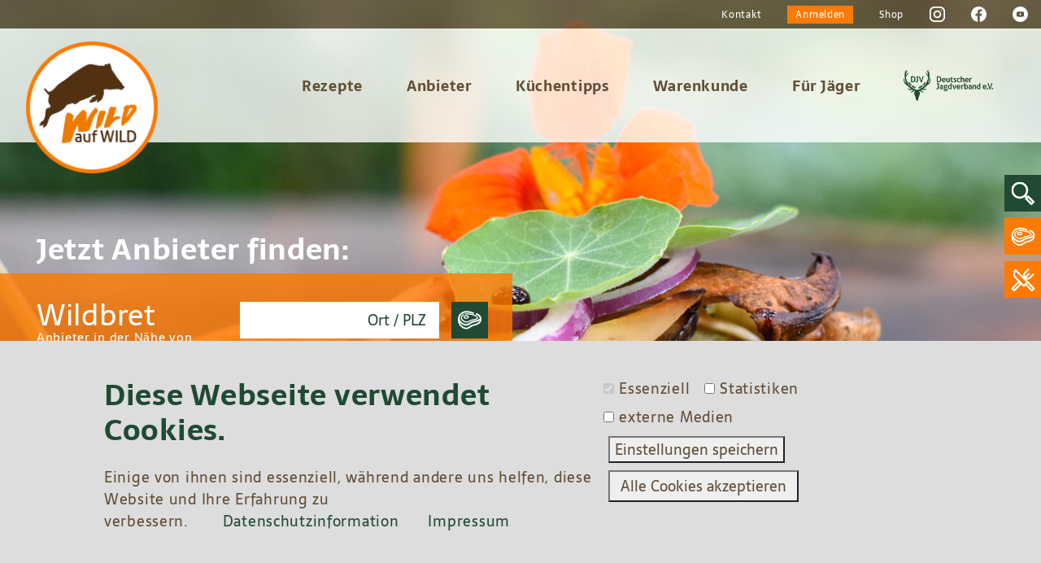

--- FILE ---
content_type: text/html; charset=UTF-8
request_url: https://www.wild-auf-wild.de/?title=&field_recipe_category_target_id=4285&page=0
body_size: 14049
content:
<!DOCTYPE html>
<html lang="de" dir="ltr" prefix="content: http://purl.org/rss/1.0/modules/content/  dc: http://purl.org/dc/terms/  foaf: http://xmlns.com/foaf/0.1/  og: http://ogp.me/ns#  rdfs: http://www.w3.org/2000/01/rdf-schema#  schema: http://schema.org/  sioc: http://rdfs.org/sioc/ns#  sioct: http://rdfs.org/sioc/types#  skos: http://www.w3.org/2004/02/skos/core#  xsd: http://www.w3.org/2001/XMLSchema# ">
  <head>
    <meta charset="utf-8" />
<noscript><style>form.antibot * :not(.antibot-message) { display: none !important; }</style>
</noscript><script>var _paq = _paq || [];(function(){var u=(("https:" == document.location.protocol) ? "https://piwik.jagdverband.de/" : "https://piwik.jagdverband.de/");_paq.push(["setSiteId", 2]);_paq.push(["setTrackerUrl", u+"piwik.php"]);_paq.push(["setDoNotTrack", 1]);setTimeout(function() { if (!Drupal.eu_cookie_compliance.hasAgreed()){_paq.push(['requireConsent']);_paq.push(['disableCookies']);}if (Drupal.eu_cookie_compliance.hasAgreed()){_paq.push(['setConsentGiven']);}_paq.push(["trackPageView"]);_paq.push(["setIgnoreClasses", ["no-tracking","colorbox"]]);_paq.push(["enableLinkTracking"]);},2000);var d=document,g=d.createElement("script"),s=d.getElementsByTagName("script")[0];g.type="text/javascript";g.defer=true;g.async=true;g.src=u+"piwik.js";setTimeout(function() {if (Drupal.eu_cookie_compliance.hasAgreedWithCategory("statistiken")) {s.parentNode.insertBefore(g,s);}},2000);})();</script>
<link rel="shortlink" href="https://www.wild-auf-wild.de/" />
<link rel="canonical" href="https://www.wild-auf-wild.de/" />
<meta name="Generator" content="Drupal 8 (https://www.drupal.org)" />
<meta name="MobileOptimized" content="width" />
<meta name="HandheldFriendly" content="true" />
<meta name="viewport" content="width=device-width, initial-scale=1.0" />
<link rel="shortcut icon" href="/sites/default/files/favicon.ico" type="image/vnd.microsoft.icon" />
<link rel="revision" href="https://www.wild-auf-wild.de/start" />

    <link rel="alternate" type="application/rss+xml" title="Jagdverband RSS" href="/rss.xml" />
    <link rel="alternate" type="application/rss+xml" title="Jagdverband Events RSS" href="/rss-events.xml" />
    <title>startseite | Deutscher Jagdverband</title>
    <link rel="stylesheet" media="all" href="/sites/default/files/css/css_YODuUlVr_1UkTuAdZv9BkRTqxNbceALykV2W5kOpAo4.css" />
<link rel="stylesheet" media="all" href="/sites/default/files/css/css_1QWoXdzHk1g0ws0WuK4ujnuKP8sfC-1EmwVsUb-oymw.css" />
<link rel="stylesheet" media="all" href="/sites/default/files/css/css_jUVuwIcL7QS3nHlu3V1UVRWwz7J9gV7mKv9ZEswIV7s.css" />

    <script type="application/json" data-drupal-selector="drupal-settings-json">{"path":{"baseUrl":"\/","scriptPath":null,"pathPrefix":"","currentPath":"node\/10462","currentPathIsAdmin":false,"isFront":true,"currentLanguage":"de","currentQuery":{"field_recipe_category_target_id":"4285","page":"0","title":""}},"pluralDelimiter":"\u0003","suppressDeprecationErrors":true,"ajaxPageState":{"libraries":"antibot\/antibot.form,asset_injector\/css\/termine,asset_injector\/js\/google_tag,classy\/base,classy\/messages,classy\/node,core\/drupal.collapse,core\/html5shiv,core\/normalize,eu_cookie_compliance\/eu_cookie_compliance_bare,form_placeholder\/form_placeholder,jagdverband\/global-styling,layout_discovery\/onecol,matomo\/matomo,paragraphs\/drupal.paragraphs.unpublished,superfish\/superfish,superfish\/superfish_hoverintent,superfish\/superfish_smallscreen,superfish\/superfish_supersubs,superfish\/superfish_supposition,views\/views.module,waw\/global-styling,webform\/webform.element.details,webform\/webform.element.details.save,webform\/webform.element.details.toggle,webform\/webform.element.message,webform\/webform.form,webform\/webform.form.submit_once,webform\/webform.theme.classy","theme":"waw","theme_token":"FkVoOmZJsaojsZ8xqI_VrRZqV6Bbpvyzh24Ia4UAnV8"},"ajaxTrustedUrl":{"form_action_p_pvdeGsVG5zNF_XLGPTvYSKCf43t8qZYSwcfZl2uzM":true},"matomo":{"trackMailto":true},"eu_cookie_compliance":{"popup_enabled":true,"popup_agreed_enabled":false,"popup_hide_agreed":false,"popup_clicking_confirmation":false,"popup_scrolling_confirmation":false,"popup_html_info":"\u003Cbutton type=\u0022button\u0022 class=\u0022eu-cookie-withdraw-tab\u0022\u003EDatenschutzeinstellungen\u003C\/button\u003E\n\u003Cdiv class=\u0022eu-cookie-compliance-banner eu-cookie-compliance-banner-info eu-cookie-compliance-banner--categories\u0022\u003E\n  \u003Cdiv class=\u0022popup-content info eu-cookie-compliance-content\u0022\u003E\n    \u003Cdiv id=\u0022popup-text\u0022 class=\u0022eu-cookie-compliance-message\u0022\u003E\n      \u003Ch2\u003EDiese Webseite verwendet Cookies.\u003C\/h2\u003E\u003Cp\u003EEinige von ihnen sind essenziell, w\u00e4hrend andere uns helfen, diese Website und Ihre Erfahrung zu verbessern.\u00a0\u003Cspan class=\u0022datenschutz\u0022\u003E\u003Ca href=\u0022\/datenschutzinformation\u0022\u003EDatenschutzinformation\u003C\/a\u003E\u003Cspan class=\u0022datenschutz\u0022\u003E\u003Ca href=\u0022\/impressum-0\u0022\u003EImpressum\u003C\/a\u003E\u003C\/span\u003E\u003C\/span\u003E\u003C\/p\u003E\u003Cp\u003E\u00a0\u003C\/p\u003E\n          \u003C\/div\u003E\n\n          \u003Cdiv id=\u0022eu-cookie-compliance-categories\u0022 class=\u0022eu-cookie-compliance-categories\u0022\u003E\n                  \u003Cdiv class=\u0022eu-cookie-compliance-category\u0022\u003E\n            \u003Cdiv\u003E\n              \u003Cinput type=\u0022checkbox\u0022 name=\u0022cookie-categories\u0022 id=\u0022cookie-category-essenziell\u0022\n                     value=\u0022essenziell\u0022  checked disabled\u003E\n              \u003Clabel for=\u0022cookie-category-essenziell\u0022\u003EEssenziell\u003C\/label\u003E\n            \u003C\/div\u003E\n                      \u003C\/div\u003E\n                  \u003Cdiv class=\u0022eu-cookie-compliance-category\u0022\u003E\n            \u003Cdiv\u003E\n              \u003Cinput type=\u0022checkbox\u0022 name=\u0022cookie-categories\u0022 id=\u0022cookie-category-statistiken\u0022\n                     value=\u0022statistiken\u0022 \u003E\n              \u003Clabel for=\u0022cookie-category-statistiken\u0022\u003EStatistiken\u003C\/label\u003E\n            \u003C\/div\u003E\n                      \u003C\/div\u003E\n                  \u003Cdiv class=\u0022eu-cookie-compliance-category\u0022\u003E\n            \u003Cdiv\u003E\n              \u003Cinput type=\u0022checkbox\u0022 name=\u0022cookie-categories\u0022 id=\u0022cookie-category-extern\u0022\n                     value=\u0022extern\u0022 \u003E\n              \u003Clabel for=\u0022cookie-category-extern\u0022\u003Eexterne Medien\u003C\/label\u003E\n            \u003C\/div\u003E\n                      \u003C\/div\u003E\n                          \u003Cdiv class=\u0022eu-cookie-compliance-categories-buttons\u0022\u003E\n            \u003Cbutton type=\u0022button\u0022\n                    class=\u0022eu-cookie-compliance-save-preferences-button\u0022\u003EEinstellungen speichern\u003C\/button\u003E\n          \u003C\/div\u003E\n              \u003C\/div\u003E\n    \n    \u003Cdiv id=\u0022popup-buttons\u0022 class=\u0022eu-cookie-compliance-buttons eu-cookie-compliance-has-categories\u0022\u003E\n      \u003Cbutton type=\u0022button\u0022 class=\u0022agree-button eu-cookie-compliance-default-button\u0022\u003EAlle Cookies akzeptieren\u003C\/button\u003E\n              \u003Cbutton type=\u0022button\u0022 class=\u0022eu-cookie-withdraw-button hidden\u0022\u003EZustimmung zur\u00fcckziehen\u003C\/button\u003E\n          \u003C\/div\u003E\n  \u003C\/div\u003E\n\u003C\/div\u003E","use_mobile_message":false,"mobile_popup_html_info":"\u003Cbutton type=\u0022button\u0022 class=\u0022eu-cookie-withdraw-tab\u0022\u003EDatenschutzeinstellungen\u003C\/button\u003E\n\u003Cdiv class=\u0022eu-cookie-compliance-banner eu-cookie-compliance-banner-info eu-cookie-compliance-banner--categories\u0022\u003E\n  \u003Cdiv class=\u0022popup-content info eu-cookie-compliance-content\u0022\u003E\n    \u003Cdiv id=\u0022popup-text\u0022 class=\u0022eu-cookie-compliance-message\u0022\u003E\n      \n          \u003C\/div\u003E\n\n          \u003Cdiv id=\u0022eu-cookie-compliance-categories\u0022 class=\u0022eu-cookie-compliance-categories\u0022\u003E\n                  \u003Cdiv class=\u0022eu-cookie-compliance-category\u0022\u003E\n            \u003Cdiv\u003E\n              \u003Cinput type=\u0022checkbox\u0022 name=\u0022cookie-categories\u0022 id=\u0022cookie-category-essenziell\u0022\n                     value=\u0022essenziell\u0022  checked disabled\u003E\n              \u003Clabel for=\u0022cookie-category-essenziell\u0022\u003EEssenziell\u003C\/label\u003E\n            \u003C\/div\u003E\n                      \u003C\/div\u003E\n                  \u003Cdiv class=\u0022eu-cookie-compliance-category\u0022\u003E\n            \u003Cdiv\u003E\n              \u003Cinput type=\u0022checkbox\u0022 name=\u0022cookie-categories\u0022 id=\u0022cookie-category-statistiken\u0022\n                     value=\u0022statistiken\u0022 \u003E\n              \u003Clabel for=\u0022cookie-category-statistiken\u0022\u003EStatistiken\u003C\/label\u003E\n            \u003C\/div\u003E\n                      \u003C\/div\u003E\n                  \u003Cdiv class=\u0022eu-cookie-compliance-category\u0022\u003E\n            \u003Cdiv\u003E\n              \u003Cinput type=\u0022checkbox\u0022 name=\u0022cookie-categories\u0022 id=\u0022cookie-category-extern\u0022\n                     value=\u0022extern\u0022 \u003E\n              \u003Clabel for=\u0022cookie-category-extern\u0022\u003Eexterne Medien\u003C\/label\u003E\n            \u003C\/div\u003E\n                      \u003C\/div\u003E\n                          \u003Cdiv class=\u0022eu-cookie-compliance-categories-buttons\u0022\u003E\n            \u003Cbutton type=\u0022button\u0022\n                    class=\u0022eu-cookie-compliance-save-preferences-button\u0022\u003EEinstellungen speichern\u003C\/button\u003E\n          \u003C\/div\u003E\n              \u003C\/div\u003E\n    \n    \u003Cdiv id=\u0022popup-buttons\u0022 class=\u0022eu-cookie-compliance-buttons eu-cookie-compliance-has-categories\u0022\u003E\n      \u003Cbutton type=\u0022button\u0022 class=\u0022agree-button eu-cookie-compliance-default-button\u0022\u003EAlle Cookies akzeptieren\u003C\/button\u003E\n              \u003Cbutton type=\u0022button\u0022 class=\u0022eu-cookie-withdraw-button hidden\u0022\u003EZustimmung zur\u00fcckziehen\u003C\/button\u003E\n          \u003C\/div\u003E\n  \u003C\/div\u003E\n\u003C\/div\u003E","mobile_breakpoint":768,"popup_html_agreed":false,"popup_use_bare_css":true,"popup_height":"auto","popup_width":"100%","popup_delay":1000,"popup_link":"\/content\/datenschutzerklaerung","popup_link_new_window":false,"popup_position":false,"fixed_top_position":true,"popup_language":"de","store_consent":false,"better_support_for_screen_readers":false,"cookie_name":"","reload_page":true,"domain":"","domain_all_sites":false,"popup_eu_only_js":false,"cookie_lifetime":100,"cookie_session":0,"disagree_do_not_show_popup":false,"method":"categories","whitelisted_cookies":"","withdraw_markup":"\u003Cbutton type=\u0022button\u0022 class=\u0022eu-cookie-withdraw-tab\u0022\u003EDatenschutzeinstellungen\u003C\/button\u003E\n\u003Cdiv class=\u0022eu-cookie-withdraw-banner\u0022\u003E\n  \u003Cdiv class=\u0022popup-content info eu-cookie-compliance-content\u0022\u003E\n    \u003Cdiv id=\u0022popup-text\u0022 class=\u0022eu-cookie-compliance-message\u0022\u003E\n      \u003Ch2\u003EWir verwenden Cookies auf dieser Website, um das Besuchererlebnis zu verbessern\u003C\/h2\u003E\u003Cp\u003ESie haben uns Ihre Zustimmung gegeben, Cookies zu setzen.\u003C\/p\u003E\n    \u003C\/div\u003E\n    \u003Cdiv id=\u0022popup-buttons\u0022 class=\u0022eu-cookie-compliance-buttons\u0022\u003E\n      \u003Cbutton type=\u0022button\u0022 class=\u0022eu-cookie-withdraw-button\u0022\u003EZustimmung zur\u00fcckziehen\u003C\/button\u003E\n    \u003C\/div\u003E\n  \u003C\/div\u003E\n\u003C\/div\u003E","withdraw_enabled":true,"withdraw_button_on_info_popup":true,"cookie_categories":["essenziell","statistiken","extern"],"enable_save_preferences_button":true,"fix_first_cookie_category":true,"select_all_categories_by_default":false},"superfish":{"superfish-main":{"id":"superfish-main","sf":{"animation":{"opacity":"show","height":"show"},"speed":"fast"},"plugins":{"smallscreen":{"mode":"window_width","breakpoint":909,"expandText":"Aufklappen","collapseText":"Zusammenklappen","title":"Main navigation"},"supposition":true,"supersubs":true}}},"antibot":{"forms":{"webform-submission-newsletter-anmeldung-startseite-node-10462-add-form":{"id":"webform-submission-newsletter-anmeldung-startseite-node-10462-add-form","key":"uLN33henniokcoEZVpvQHRQ1gxXXfI8vM-daOuGFCuM"}}},"form_placeholder":{"include":"input, textarea","exclude":".view-media input,.view-filters input,#edit-field-bestaetigung-0-target-id,#edit-field-mailversendet-0-target-id,#edit-startdatum-date,#edit-enddatum-date,.path-user input,.path-user textarea","required_indicator":"append"},"user":{"uid":0,"permissionsHash":"fefb45bd61c2d8873e6e9da24b908a0d952d33e80b8cde4e793f616158a4d72e"}}</script>

<!--[if lte IE 8]>
<script src="/sites/default/files/js/js_VtafjXmRvoUgAzqzYTA3Wrjkx9wcWhjP0G4ZnnqRamA.js"></script>
<![endif]-->
<script src="/core/assets/vendor/modernizr/modernizr.min.js?v=3.3.1"></script>
<script src="/sites/default/files/js/js_-5PmK5GeC03M0hCeHk_C88dLeUpiqa8WrzfOTGnvfyg.js"></script>

  </head>
  <body class="page-node-10462 djv path-frontpage page-node-type-page">
        <a href="#main-content" class="visually-hidden focusable skip-link">
      Direkt zum Inhalt
    </a>
    
      <div class="dialog-off-canvas-main-canvas" data-off-canvas-main-canvas>
    <div class="layout-container">

  <header role="banner">
        <nav role="navigation" aria-labelledby="block-waw-topnavigation-menu" id="block-waw-topnavigation" class="block block-menu navigation menu--menu-top-navigation">
            
  <h2 class="visually-hidden" id="block-waw-topnavigation-menu">Top Navigation</h2>
  

        <div class="meta-nav">
	<nav
		class="nav-container">
																			<ul class="d-flex justify-content-end align-items-center">
																								
																															<li>
									<a href="/anschrift-kontakt" data-drupal-link-system-path="node/3321">Kontakt</a>
																	</li>
																																				
																															<li>
									<a href="/user/login" class="menu-waw donate anmelden" data-drupal-link-system-path="user/login">Anmelden</a>
																	</li>
																																				
																																																			
																															<li>
									<a href="http://www.djv-shop.de/" target="_blank" rel="noopener">Shop</a>
																	</li>
																																			<li>
							<a title="Instagram" target="_blank" href="https://www.instagram.com/wildaufwild.de">
								<svg class="icon">
									<use xlink:href="/themes/custom/jagdverband/img/icons.svg#instagram"></use>
								</svg>
							</a>
						</li>
						<li>
							<a title="Facebook" target="_blank" href="http://www.facebook.com/jagdverband.WildaufWild">
								<svg class="icon">
									<use xlink:href="/themes/custom/jagdverband/img/icons.svg#facebook"></use>
								</svg>
							</a>
						</li>

						<li>
							<a title="Youtube" target="_blank" href="https://www.youtube.com/watch?v=ij7_nafQ-8M&list=PLPHA7xAmtAObodVFkRUqq4AodmGggNn8U">
								<svg class="icon">
									<use xlink:href="/themes/custom/jagdverband/img/icons.svg#youtube"></use>
								</svg>
							</a>
						</li>

					</ul>
							

				</nav>
	</div>

  </nav>
<nav class="navbar navbar-expand-lg">
    <div class="navbar-container d-flex justify-content-between">
                
    <a href="/startseite" class="home-btn"><img id="home-img" src="/themes/custom/waw/img/logo.png" width="305" height="103" alt=""></a>
      
<ul id="superfish-main" class="menu sf-menu sf-main sf-horizontal sf-style-none">
  
<li id="main-standardfront-page" class="active-trail sf-depth-1 sf-no-children"></li><li id="main-menu-link-content21e2dcf8-a1d5-431f-9876-3e802c6929e4" class="sf-depth-1 menuparent"><a href="/rezepte" class="sf-depth-1 menuparent">Rezepte</a><ul><li id="main-menu-link-content830ef78e-2a1c-4608-8310-5dcb61421b70" class="sf-depth-2 sf-no-children"><a href="/rezepte?title=&amp;field_recipe_category_target_id=4279" class="sf-depth-2">Damwild</a></li><li id="main-menu-link-contentd3f10879-fb52-4862-90b1-4686f1917b34" class="sf-depth-2 sf-no-children"><a href="/rezepte?title=&amp;field_recipe_category_target_id=4281" class="sf-depth-2">Rehwild</a></li><li id="main-menu-link-contentb680ff4d-c3fa-4f88-ac7d-649de9fa3eef" class="sf-depth-2 sf-no-children"><a href="/rezepte?title=&amp;field_recipe_category_target_id=4282" class="sf-depth-2">Schwarzwild</a></li><li id="main-menu-link-content73820bd5-6a87-49c0-ad58-42bc5cf2ea74" class="sf-depth-2 sf-no-children"><a href="/rezepte?title=&amp;field_recipe_category_target_id=4280" class="sf-depth-2">Rotwild</a></li><li id="main-menu-link-content57b7a4d1-de64-4fbc-a7c4-a7b89cf7143a" class="sf-depth-2 sf-no-children"><a href="/rezepte?title=&amp;field_recipe_category_target_id=4283" class="sf-depth-2">Hase</a></li><li id="main-menu-link-content58003ed5-261c-47ef-897b-10cd9f36e514" class="sf-depth-2 sf-no-children"><a href="/rezepte?title=&amp;field_recipe_category_target_id=4284" class="sf-depth-2">Kaninchen</a></li><li id="main-menu-link-contentb3055f2e-7148-4e53-8916-9d6e3af90852" class="sf-depth-2 sf-no-children"><a href="/rezepte?title=&amp;field_recipe_category_target_id=4285" class="sf-depth-2">Federwild</a></li><li id="main-menu-link-contentd201ab6b-7d91-4370-b0cf-b21b417994a7" class="sf-depth-2 sf-no-children"><a href="/rezepte?title=&amp;field_recipe_category_target_id=4277" class="sf-depth-2">Wilde Sommerküche</a></li><li id="main-menu-link-content727d16ed-779e-49a0-b403-7a3834c7112d" class="sf-depth-2 sf-no-children"><a href="/rezepte?title=&amp;field_recipe_category_target_id=4278" class="sf-depth-2">Grillrezepte</a></li><li id="main-menu-link-content69bc5a0d-5a6f-44ba-af22-88bd3d641530" class="sf-depth-2 sf-no-children"><a href="https://www.wild-auf-wild.de/rezepte?title=&amp;field_recipe_category_target_id=9647" class="sf-depth-2 sf-external" target="_blank" rel="noopener">Wildveredelung</a></li><li id="main-menu-link-content07d72404-7349-4066-ac2a-c7f88a48ad99" class="sf-depth-2 sf-no-children"><a href="/rezepte?title=&amp;field_recipe_category_target_id=4286" class="sf-depth-2">Sonstige Leckereien</a></li><li id="main-menu-link-contentdc276bc9-0427-4474-8c2c-f039b675b780" class="sf-depth-2 sf-no-children"><a href="/rezepte/beliebteste-rezepte" class="sf-depth-2">Beliebteste Rezepte</a></li></ul></li><li id="main-menu-link-content3bab3628-91ea-4884-a3e6-2bf84d376654" class="sf-depth-1 menuparent"><a href="/anbieter" class="sf-depth-1 menuparent">Anbieter</a><ul><li id="main-menu-link-content2fab66d4-df73-4b55-bded-7b2e5e00a492" class="sf-depth-2 sf-no-children"><a href="/restaurant-suche?lat=52.3758916&amp;lng=9.732010400000002&amp;geolocation_geocoder_address=&amp;field_rest_geo_proximity=60" class="sf-depth-2">Restaurants finden</a></li><li id="main-menu-link-content4792bd07-6497-4560-a146-ff8ddec5ae49" class="sf-depth-2 sf-no-children"><a href="/wildbretanbieter-suche?lat=52.3758916&amp;lng=9.732010400000002&amp;geolocation_geocoder_address=&amp;field_rest_geo_proximity=60" class="sf-depth-2">Wildbretanbieter finden</a></li></ul></li><li id="main-menu-link-content086289e3-fb67-424e-8b8a-f2ca7a3f6d4b" class="sf-depth-1 menuparent"><a href="/kuechentipps" class="sf-depth-1 menuparent">Küchentipps</a><ul><li id="main-menu-link-content6060df82-1027-480b-965b-60f058c1394c" class="sf-depth-2 sf-no-children"><a href="/kuechentipps/einkauf-und-lagerung" class="sf-depth-2">Einkauf und Lagerung</a></li><li id="main-menu-link-contentcc8953fe-2cdd-4d10-8590-a3f0f77c0aad" class="sf-depth-2 sf-no-children"><a href="/kuechentipps/verwertbare-teilstuecke" class="sf-depth-2">Verwertbare Teilstücke</a></li><li id="main-menu-link-content55396ac3-0fb9-47b9-8e93-176944c77fbc" class="sf-depth-2 sf-no-children"><a href="/kuechentipps/tipps-fuer-die-zubereitung" class="sf-depth-2">Tipps für die Zubereitung</a></li><li id="main-menu-link-contentb0da6b32-0806-4b92-b258-f2906bc60bf2" class="sf-depth-2 sf-no-children"><a href="/kuechentipps/einfrieren-aber-richtig" class="sf-depth-2">Einfrieren, aber richtig</a></li><li id="main-menu-link-content993893a3-1a60-4626-8ea0-4cb37b01ee98" class="sf-depth-2 sf-no-children"><a href="/kuechentipps/videoserie-wildbret-zerteilen" class="sf-depth-2">Videoserie: Wildbret zerteilen</a></li></ul></li><li id="main-menu-link-content6757bad8-85a1-45f3-920d-6856831b7275" class="sf-depth-1 menuparent"><a href="/warenkunde" class="sf-depth-1 menuparent">Warenkunde</a><ul><li id="main-menu-link-content65562a7d-a6a4-4318-9d56-ec822f8f6171" class="sf-depth-2 sf-no-children"><a href="/warenkunde/frisch-oder-tiefgefroren" class="sf-depth-2">Frisch oder tiefgefroren</a></li><li id="main-menu-link-content4105807b-1f55-491d-a52d-a94e16918bcc" class="sf-depth-2 sf-no-children"><a href="/warenkunde/wann-hat-was-saison" class="sf-depth-2">Wann hat was Saison?</a></li><li id="main-menu-link-content929eae2f-0ca8-496f-9235-4a6767e81ceb" class="sf-depth-2 sf-no-children"><a href="/warenkunde/warum-wildbret" class="sf-depth-2">Warum Wildbret</a></li><li id="main-menu-link-content1b394ce3-6218-4e4f-82a0-b8e66cbbf9a3" class="sf-depth-2 sf-no-children"><a href="/warenkunde/wild-der-ernaehrung" class="sf-depth-2">Wild in der Ernährung</a></li></ul></li><li id="main-menu-link-content995e6179-eda1-427c-af7a-3b066abd61ed" class="sf-depth-1 menuparent"><a href="/fuer-jaeger" class="sf-depth-1 menuparent">Für Jäger</a><ul><li id="main-menu-link-content5a809fd0-8fb0-4183-bf38-3941ff3bd310" class="sf-depth-2 sf-no-children"><a href="/fuer-jaeger/wildbrethygiene" class="sf-depth-2">Wildbrethygiene</a></li><li id="main-menu-link-content0e9f69a2-f9d7-45dc-b720-d438d58b0dc1" class="sf-depth-2 menuparent"><a href="/fuer-jaeger/abgabe-von-wildbret" class="sf-depth-2 menuparent">Abgabe von Wildbret</a><ul><li id="main-menu-link-contentf7abfe2e-6c4b-4b58-94bb-360c665099a3" class="sf-depth-3 sf-no-children"><a href="/fuer-jaeger/abgabe-von-wildbret/tipps-fuer-die-vermarktung-von-wildbret" class="sf-depth-3">Tipps für die Vermarktung von Wildbret</a></li><li id="main-menu-link-content9d877d3c-c3dd-41be-a384-d1c69c2b2987" class="sf-depth-3 sf-no-children"><a href="/fuer-jaeger/abgabe-von-wildbret/verkauf-ueber-wild-auf-wildde" class="sf-depth-3">Verkauf über wild-auf-wild.de</a></li></ul></li><li id="main-menu-link-content749fb067-ac7f-49b6-8575-9efee7cf9581" class="sf-depth-2 sf-no-children"><a href="/fuer-jaeger/aktionsmittel" class="sf-depth-2">Aktionsmittel</a></li><li id="main-menu-link-content16eeeadb-af87-4076-b413-1dafe71351c5" class="sf-depth-2 sf-no-children"><a href="/fuer-jaeger/lehrmaterial" class="sf-depth-2">Lehrmaterial</a></li><li id="main-menu-link-content9a7b16c1-d31c-465d-b27e-1e4cd246b020" class="sf-depth-2 sf-no-children"><a href="/form/benutzerregistrierung" class="sf-depth-2">Registrierung</a></li><li id="djv-nav-item"><a href="https://www.jagdverband.de"><img src="/themes/custom/waw/img/djv-logo.png" width="219" height="74" alt></a></li></ul></li><li id="djv-nav-item"><a href="https://www.jagdverband.de"><img src="/themes/custom/waw/img/djv-logo.png" width="219" height="74" alt></a></li>
</ul>

    <!--a id="djv-menu-icon" href="https://www.jagdverband.de"><img id="djv-img" src="/themes/custom/waw/img/djv-logo.png" width="219" height="74" alt=""></a-->
</div>
</nav>
	<div id="block-waw-searchblock" class="block block-block-content block-block-content5a42d2f2-0125-4355-9c30-e1e981ff4d47">
		
				
									
            <div class="clearfix text-formatted field field--name-body field--type-text-with-summary field--label-hidden field__item"><form accept-charset="UTF-8" action="/suche" class="search-block-form container-inline" data-drupal-form-fields="search-api-fulltext" id="search-block-form" method="get">
<div class="js-form-item form-item js-form-type-search form-type-search js-form-item-keys form-item-keys form-no-label"><label class="visually-hidden" for="search-api-fulltext">Search</label> <input class="form-search" data-drupal-selector="search-api-fulltext" id="edit-keys" maxlength="128" name="search_api_fulltext" size="15" title="Die Begriffe eingeben, nach denen gesucht werden __soll." type="search" value="" /></div>

<div class="form-actions js-form-wrapper form-wrapper" data-drupal-selector="edit-actions" id="edit-actions"><input class="button js-form-submit form-submit" data-drupal-selector="edit-submit" id="edit-submit" type="submit" value="Search" /></div>
</form>
</div>
      
						</div>
		<div id="block-wawsidebuttons" class="block block-block-content block-block-contentb5846565-4219-41d8-979e-db2ad7e2b1ae">
		
				
									
            <div class="clearfix text-formatted field field--name-body field--type-text-with-summary field--label-hidden field__item"><div class="sidebuttons"><a href="#" id="side-search"><svg class="icon"><use xlink:href="/themes/custom/waw/img/icons.svg#search"></use></svg></a> <a href="/wildbretanbieter-suche?lat=52.3758916&amp;lng=9.732010400000002&amp;geolocation_geocoder_address=&amp;field_rest_geo_proximity=60"><svg class="icon steak" style="enable-background:new 0 0 537.4 410.8;" viewbox="0 0 537.4 410.8" x="0px" xml:space="preserve" xmlns="http://www.w3.org/2000/svg" xmlns:xlink="http://www.w3.org/1999/xlink" y="0px"> <path class="st0" d="M350.5,43.4c0,0-170-57.9-255.2-0.7s-110.7,171.4,13.6,245s161.4-30,242.9-46.4s178.6-37.9,162.1-94.3&#10;&#9;c-16.4-56.4-88.6-82.9-88.6-82.9"></path> <path class="st0" d="M23.5,156.4c-4.7,18.6-11,54.9,0.4,97.5c3.8,14.1,22.2,76.2,84.8,113.3c124.3,73.6,161.4-30,242.9-46.4&#10;&#9;c105.7-21.3,143.8-48.6,162.1-94.3c9.5-23.8,6.1-47.8,1.7-64.3"></path> <path class="st1" d="M132.4,75c-64,36.9-83.1,110.8,10.2,158.3s121.1-19.4,182.2-30s143.4-29.2,121.6-60.9&#10;&#9;c-61.2-89-274.7-78.3-274.7-78.3"></path> <path class="st2" d="M350.5,78.7"></path> <ellipse class="st1" cx="189.9" cy="133.1" rx="48.2" ry="28.9"></ellipse> </svg></a> <a href="/restaurant-suche?lat=52.3758916&amp;lng=9.732010400000002&amp;geolocation_geocoder_address=&amp;field_rest_geo_proximity=60"><svg class="icon besteck" style="enable-background:new 0 0 347 340.4;" viewbox="0 0 347 340.4" x="0px" xml:space="preserve" xmlns="http://www.w3.org/2000/svg" xmlns:xlink="http://www.w3.org/1999/xlink" y="0px"> <g> <g> <path class="st0" d="M321.4,73.9l-56,56c-15.3,15.3-40.2,15.3-55.5,0c-15.3-15.3-15.3-40.2,0-55.5l56-56l-17-17l-56,56&#10;&#9;&#9;&#9;c-11.9,11.9-18.5,27.8-18.5,44.7s6.6,32.8,18.5,44.7c11.9,11.9,27.8,18.5,44.7,18.5s32.8-6.6,44.7-18.5l56-56L321.4,73.9z"></path> </g> </g> <g> <g> <rect class="st1" height="24" transform="matrix(0.7071 -0.7071 0.7071 0.7071 -111.0908 153.0306)" width="8.5" x="124.9" y="198.6"></rect> </g> </g> <g> <g> <polygon class="st0" points="179.7,143.1 256.4,66.5 273.4,83.4 196.7,160 &#9;&#9;"></polygon> </g> </g> <g> <g> <path class="st0" d="M248.4,194.3L67.1,13.4c-3-2.9-7.2-4.1-11.3-3.2c-4.1,1-7.3,4-8.6,8l-16,49.3c-8.2,26.1-1.4,54.2,17.8,73.3&#10;&#9;&#9;&#9;l126.5,126.5c2.3,2.3,5.4,3.5,8.5,3.5c3.1,0,6.1-1.2,8.5-3.5l56-56c2.3-2.2,3.5-5.3,3.5-8.5C251.9,199.6,250.6,196.6,248.4,194.3z&#10;&#9;&#9;&#9; M183.8,241.9l-118-118C53,111.1,48.5,92.2,54,74.8l10-30.6l158.9,158.6L183.8,241.9z"></path> </g> </g> <g> <g> <path class="st0" d="M342.5,288.5l-96.1-96.1l-17,17l87.6,87.6l-13.4,13.4l-84.8-84.8l-17,17l93.3,93.3c2.3,2.3,5.4,3.5,8.5,3.5&#10;&#9;&#9;&#9;s6.1-1.2,8.5-3.5l30.4-30.4C347.2,300.7,347.2,293.1,342.5,288.5z"></path> </g> </g> <g> <g> <path class="st0" d="M149.4,220.4l-30.3-30.3c-4.7-4.7-12.3-4.7-17,0L4.5,287.7C2.3,290,1,293,1,296.2s1.3,6.2,3.5,8.5L34.8,335&#10;&#9;&#9;&#9;c2.3,2.3,5.4,3.5,8.5,3.5c3.1,0,6.1-1.2,8.5-3.5l97.6-97.6c2.3-2.2,3.5-5.3,3.5-8.5C152.9,225.7,151.7,222.6,149.4,220.4z&#10;&#9;&#9;&#9; M43.3,309.5L30,296.2l80.7-80.7l13.3,13.3L43.3,309.5z"></path> </g> </g> </svg></a></div>
</div>
      
						</div>
	

  </header>

  
  

  

      <div data-drupal-messages-fallback class="hidden"></div>



  

  <main role="main" class="">
    <a id="main-content" tabindex="-1"></a>
    <div class="layout-content">
                  	<div id="block-wawstartseitesuche" class="block block-block-content block-block-contentfcd0691a-9e5d-47f3-98db-b19091841e86">
		
				
									
            <div class="clearfix text-formatted field field--name-body field--type-text-with-summary field--label-hidden field__item"><div class="providerSearch"><span class="searchTitle">Jetzt Anbieter finden:</span>
<div class="searchForms">
<form class="d-flex align-items-baseline mb-2"><label>Wildbret<span>Anbieter in der Nähe von...</span></label> <input id="wildbret" name="wildbret" placeholder="Ort / PLZ" type="text" /><button id="wildbret-button"><svg class="icon steak" style="enable-background:new 0 0 537.4 410.8;" viewbox="0 0 537.4 410.8" x="0px" xml:space="preserve" xmlns="http://www.w3.org/2000/svg" xmlns:xlink="http://www.w3.org/1999/xlink" y="0px"> <path class="st0" d="M350.5,43.4c0,0-170-57.9-255.2-0.7s-110.7,171.4,13.6,245s161.4-30,242.9-46.4s178.6-37.9,162.1-94.3&#10;&#9;c-16.4-56.4-88.6-82.9-88.6-82.9"></path> <path class="st0" d="M23.5,156.4c-4.7,18.6-11,54.9,0.4,97.5c3.8,14.1,22.2,76.2,84.8,113.3c124.3,73.6,161.4-30,242.9-46.4&#10;&#9;c105.7-21.3,143.8-48.6,162.1-94.3c9.5-23.8,6.1-47.8,1.7-64.3"></path> <path class="st1" d="M132.4,75c-64,36.9-83.1,110.8,10.2,158.3s121.1-19.4,182.2-30s143.4-29.2,121.6-60.9&#10;&#9;c-61.2-89-274.7-78.3-274.7-78.3"></path> <path class="st2" d="M350.5,78.7"></path> <ellipse class="st1" cx="189.9" cy="133.1" rx="48.2" ry="28.9"></ellipse> </svg></button></form>

<form class="d-flex align-items-baseline"><label>Restaurants<span>Restaurants in der Nähe von...</span></label> <input id="restaurants" name="restaurants" placeholder="Ort / PLZ" type="text" /><button id="restaurant-button"><svg class="icon besteck" style="enable-background:new 0 0 347 340.4;" viewbox="0 0 347 340.4" x="0px" xml:space="preserve" xmlns="http://www.w3.org/2000/svg" xmlns:xlink="http://www.w3.org/1999/xlink" y="0px"> <g> <g> <path class="st0" d="M321.4,73.9l-56,56c-15.3,15.3-40.2,15.3-55.5,0c-15.3-15.3-15.3-40.2,0-55.5l56-56l-17-17l-56,56&#10;&#9;&#9;&#9;c-11.9,11.9-18.5,27.8-18.5,44.7s6.6,32.8,18.5,44.7c11.9,11.9,27.8,18.5,44.7,18.5s32.8-6.6,44.7-18.5l56-56L321.4,73.9z"></path> </g> </g> <g> <g> <rect class="st1" height="24" transform="matrix(0.7071 -0.7071 0.7071 0.7071 -111.0908 153.0306)" width="8.5" x="124.9" y="198.6"></rect> </g> </g> <g> <g> <polygon class="st0" points="179.7,143.1 256.4,66.5 273.4,83.4 196.7,160 &#9;&#9;"></polygon> </g> </g> <g> <g> <path class="st0" d="M248.4,194.3L67.1,13.4c-3-2.9-7.2-4.1-11.3-3.2c-4.1,1-7.3,4-8.6,8l-16,49.3c-8.2,26.1-1.4,54.2,17.8,73.3&#10;&#9;&#9;&#9;l126.5,126.5c2.3,2.3,5.4,3.5,8.5,3.5c3.1,0,6.1-1.2,8.5-3.5l56-56c2.3-2.2,3.5-5.3,3.5-8.5C251.9,199.6,250.6,196.6,248.4,194.3z&#10;&#9;&#9;&#9; M183.8,241.9l-118-118C53,111.1,48.5,92.2,54,74.8l10-30.6l158.9,158.6L183.8,241.9z"></path> </g> </g> <g> <g> <path class="st0" d="M342.5,288.5l-96.1-96.1l-17,17l87.6,87.6l-13.4,13.4l-84.8-84.8l-17,17l93.3,93.3c2.3,2.3,5.4,3.5,8.5,3.5&#10;&#9;&#9;&#9;s6.1-1.2,8.5-3.5l30.4-30.4C347.2,300.7,347.2,293.1,342.5,288.5z"></path> </g> </g> <g> <g> <path class="st0" d="M149.4,220.4l-30.3-30.3c-4.7-4.7-12.3-4.7-17,0L4.5,287.7C2.3,290,1,293,1,296.2s1.3,6.2,3.5,8.5L34.8,335&#10;&#9;&#9;&#9;c2.3,2.3,5.4,3.5,8.5,3.5c3.1,0,6.1-1.2,8.5-3.5l97.6-97.6c2.3-2.2,3.5-5.3,3.5-8.5C152.9,225.7,151.7,222.6,149.4,220.4z&#10;&#9;&#9;&#9; M43.3,309.5L30,296.2l80.7-80.7l13.3,13.3L43.3,309.5z"></path> </g> </g> </svg></button></form>
</div>
</div>
</div>
      
						</div>
		<div class="views-element-container block block-views block-views-blockstartseitenslider-block-1" id="block-waw-views-block-startseitenslider-block-1">
		
				
									<div>	<div class="slick-slider start">
		                 <div><img src="https://www.wild-auf-wild.de/sites/default/files/styles/fullwidth/public/2022-11/2022-11_Pressefoto_Tapas_Zutaten_Kapuhs-DJV.jpg?itok=QcNH1jNL">
<a class="btn more" href="/node/13619">
Rezept ansehen<i class="arrow right"></i> </a></div>
      
                 <div><img src="https://www.wild-auf-wild.de/sites/default/files/styles/fullwidth/public/2022-08/2022-08_Pressefoto_Wildburger_Kapuhs-DJV.jpg?itok=Gn7sIFql">
<a class="btn more" href="/node/13792">
Rezept ansehen<i class="arrow right"></i> </a></div>
      
                 <div><img src="https://www.wild-auf-wild.de/sites/default/files/styles/fullwidth/public/2023-03/2023-02_Pressefoto_Kohlroulade_Kapuhs-DJV.jpg?itok=wIO_87nW">
<a class="btn more" href="/node/">
Rezept ansehen<i class="arrow right"></i> </a></div>
      
  
	</div>

						</div>
		<div class="paper-bg">
		<div id="block-wawstartseiteimagetext" class="block block-block-content block-block-contented9d6484-eac0-4141-a1ae-9f160763c45c">
		
				
									
            <div class="clearfix text-formatted field field--name-body field--type-text-with-summary field--label-hidden field__item"><div class="imagetext">
<div class="container py-5">
<div class="row">
<div class="col-10">
<h1>Willkommen bei Wild auf Wild</h1>

<p>Hier finden Sie alles Wissenswerte zu Wild und Wildbret, nahezu unendlich viele Rezeptideen, Adressen zu Wildbretanbietern und Restaurants sowie Hintergrundinfos zur Arbeit der Jäger.<br />
<br />
Möchten Sie auch in unserer Suche als Wildbretanbieter oder Restaurant gelistet werden? Dann registrieren Sie sich <a href="https://www.wild-auf-wild.de/form/benutzerregistrierung">hier</a> kostenfrei.</p>

<p>Sind Sie bereits registriert? Dann melden Sie sich <a href="https://www.wild-auf-wild.de/user/login">hier</a> an.</p>

<p>Sie haben Fragen zur Registrierung? Dann finden Sie <a href="https://www.wild-auf-wild.de/ihr-beitrag-auf-wild-auf-wild">hier</a> eine Kurzanleitung.</p>

<p> </p>
</div>
</div>
</div>
</div>
</div>
      
						</div>
		<div id="block-waw-wawtheme-system-main" class="block block-system block-system-main-block">
		
				
									
<article data-history-node-id="10462" role="article" about="/start" typeof="schema:WebPage" class="node node--type-page node--view-mode-full">

  
      <span property="schema:name" content="startseite" class="rdf-meta hidden"></span>


  
  <div class="node__content">
      <div class="layout layout--onecol">
    <div  class="layout__region layout__region--content">
      	<div class="block block-layout-builder block-extra-field-blocknodepagelinks">
		
				
									
						</div>
	
    </div>
  </div>
  <div class="layout layout--onecol">
    <div  class="layout__region layout__region--content">
      	<div class="block block-views block-views-blockstartpagenews-block-1">
		
				
																	<div class="views-element-container">		<div class="js-view-dom-id-11710272d0a50de1d78c1d12d3a7bbe45ce4f032b7e23ad0f38cff4fedf238f4">
			
			
			

			
			
			

			<div class="news-container  py-6">
<div class="selection container">
            <a class="btn active" href="#">Aktuelle Nachrichten</a>
            <a class="btn" href="/news">Alle Nachrichten</a>
        </div>
    <div class="news-slider container">
      <div class="news-block">
<div class="row">
<div class="col-md-6">
<div class="teaser">
<p class="date">30.1.2025, Berlin/Dortmund </p>
<h3>Wildschwein kommt am häufigsten auf den Teller</h3>
<p><p>26.951 Tonnen Wild aus der Region oder 270 Millionen Bratwürste: DJV veröffentlicht neue Statistik. Die Zustimmung für wilde Gerichte steigt. Auf wild-auf-wild.de gibt es über 400 Rezepte und 2.000 Anbieter.</p>
</p>

<a class="more" href="/wildschwein-kommt-am-haeufigsten-auf-den-teller">Weiterlesen <i class="arrow right"></i></a>
</div>
</div>
<div class="col-md-6">

                                            <figure class="image_container">
            <img src="https://www.wild-auf-wild.de/sites/default/files/styles/newsimage/public/2023-11/2023-11_Pressefoto_Wildwurst_Steinpilze_Kapuhs-DJV.jpg?itok=phQK_gQg" alt="Wilde Bratwürste werden immer beliebter " />
                            <figcaption>
                                            Wilde Bratwürste werden immer beliebter  (Quelle: Kapuhs/DJV)
                                    </figcaption>
            </figure>
        
    

                </div>
            </div>
        </div>    <div class="news-block">
<div class="row">
<div class="col-md-6">
<div class="teaser">
<p class="date">5.12.2024, Berlin</p>
<h3>Neue Broschüre für wilde Küche in der Natur</h3>
<p><p>"Outdoor Cooking" enthält acht ausgewählte Wild-Rezepte, die sich ideal für die Zubereitung im Freien eignen. Auf 32 Seiten werden Zubereitungsarten wie das direkte Garen in der Glut vorgestellt. Die Broschüre ist ab sofort im DJV-Shop erhältlich.</p>
</p>

<a class="more" href="/neue-broschuere-fuer-wilde-kueche-der-natur">Weiterlesen <i class="arrow right"></i></a>
</div>
</div>
<div class="col-md-6">

                                            <figure class="image_container">
            <img src="https://www.wild-auf-wild.de/sites/default/files/styles/newsimage/public/2024-12/2024-11_Pressefoto_Rezeptbroschuere_Outdoor_Cooking-DJV.jpg?itok=Lkop9D96" alt="Ob direktes Garen in der Glut oder auf dem heißen Stein: Die zwölfte Wild-auf-Wild-Broschüre inspiriert mit ganz einfachen Techniken." />
                            <figcaption>
                                            Ob direktes Garen in der Glut oder auf dem heißen Stein: Die zwölfte Wild-auf-Wild-Broschüre inspiriert mit ganz einfachen Techniken. (Quelle: DJV)
                                    </figcaption>
            </figure>
        
    

                </div>
            </div>
        </div>    <div class="news-block">
<div class="row">
<div class="col-md-6">
<div class="teaser">
<p class="date">15.3.2024, Berlin</p>
<h3>Neue Rezeptbroschüre bringt heimische Pflanzen in die Küche</h3>
<p><p>Der Wildpflanzenguide kombiniert Kräuter und Pilze mit Wildbret. Insgesamt 16 Rezepte aus vier Jahreszeiten werden vorgestellt – auch als Video. Die Broschüre ist 82 Seiten stark und jetzt im DJV-Shop erhältlich.</p>
</p>

<a class="more" href="/neue-rezeptbroschuere-bringt-heimische-pflanzen-die-kueche">Weiterlesen <i class="arrow right"></i></a>
</div>
</div>
<div class="col-md-6">

                                            <figure class="image_container">
            <img src="https://www.wild-auf-wild.de/sites/default/files/styles/newsimage/public/2024-03/20240315_Wildpflanzenguide_TonkatsuVomReh.jpg?itok=0bjIaePh" alt="Rezeptbroschüre mit heimischen Pflanzen " />
                            <figcaption>
                                            Rezeptbroschüre mit heimischen Pflanzen  (Quelle: Hrdlicka/DJV)
                                    </figcaption>
            </figure>
        
    

                </div>
            </div>
        </div>    <div class="news-block">
<div class="row">
<div class="col-md-6">
<div class="teaser">
<p class="date">11.12.2023, Berlin</p>
<h3>Wilde Weihnachten</h3>
<p><p>Ob geschmort, gegrillt oder gebraten: Wildfleisch aus heimischer Jagd ist gesund, lecker und einfach in der Zubereitung. Wer an Weihnachten regionales Wildbret genießen möchte, sollte sich ranhalten. Rezepte und Anbieter gibt es auf <a href="https://www.wild-auf-wild.de/">wild-auf-wild.de</a>.</p>
</p>

<a class="more" href="/wilde-weihnachten">Weiterlesen <i class="arrow right"></i></a>
</div>
</div>
<div class="col-md-6">

                                            <figure class="image_container">
            <img src="https://www.wild-auf-wild.de/sites/default/files/styles/newsimage/public/2023-12/2021-03_Pressefoto_Rehkarre-Czybik-DJV.JPG?itok=80RZ_Feb" alt="DJV empfiehlt Fleisch von Wildschwein, Reh oder Hirsch als Festtagsessen." />
                            <figcaption>
                                            DJV empfiehlt Fleisch von Wildschwein, Reh oder Hirsch als Festtagsessen. (Quelle: Czybik/DJV)
                                    </figcaption>
            </figure>
        
    

                </div>
            </div>
        </div>  </div>
  </div>


						

			
			

			
			
		</div>
	</div>

						</div>
		</div>

    </div>
  </div>
  <div class="layout layout--onecol">
    <div >
      
    </div>
  </div>

  </div>

</article>

						</div>
	<nav role="navigation" aria-labelledby="block-wawstartseitekacheln-menu" id="block-wawstartseitekacheln" class="block block-menu navigation menu--waw-startseiten-navigation">
            
  <h2 class="visually-hidden" id="block-wawstartseitekacheln-menu">WAW Startseite-Kacheln</h2>
  

        
<div class="tiles row no-gutters">
                                                    <div class="tile col-sm-6 col-lg-3">
                    <a href="/rezepte">
                        <img src="https://www.wild-auf-wild.de/sites/default/files/styles/quadrat/public/images/waw/WAW_DJV_Kueche.jpg?itok=lYDDp7C4">
                        <div class="overlay green-dark">
                            <div class="text-container">
                                <strong>Rezepte</strong>
                                <p>Leckeres auf den Teller</p>
                            </div>
                        </div>
                    </a>
                </div>
                            <div class="tile col-sm-6 col-lg-3">
                    <a href="/kuechentipps">
                        <img src="https://www.wild-auf-wild.de/sites/default/files/styles/quadrat/public/images/tiles/naturschutz.jpg?itok=tB3cD017">
                        <div class="overlay green-light">
                            <div class="text-container">
                                <strong>Küchentipps</strong>
                                <p>Schlaue Tricks aus der Küche</p>
                            </div>
                        </div>
                    </a>
                </div>
                            <div class="tile col-sm-6 col-lg-3">
                    <a href="/warenkunde">
                        <img src="https://www.wild-auf-wild.de/sites/default/files/styles/quadrat/public/WSfertig_S.Kapuhs.JPG?itok=9JvK_HVt">
                        <div class="overlay brown">
                            <div class="text-container">
                                <strong>Warenkunde</strong>
                                <p>Wissenswertes rund um Wild</p>
                            </div>
                        </div>
                    </a>
                </div>
                            <div class="tile col-sm-6 col-lg-3">
                    <a href="/content/f%C3%BCr-j%C3%A4ger">
                        <img src="https://www.wild-auf-wild.de/sites/default/files/styles/quadrat/public/images/tiles/jagdhornblasen.jpg?itok=1L7M0r8o">
                        <div class="overlay orange">
                            <div class="text-container">
                                <strong>Für Jäger</strong>
                                <p>Informationen für den Profi</p>
                            </div>
                        </div>
                    </a>
                </div>
                            <div class="tile col-sm-6 col-lg-3">
                    <a href="https://www.wild-auf-wild.de/content/kaninchen-mit-oliven-und-mandeln">
                        <img src="https://www.wild-auf-wild.de/sites/default/files/styles/quadrat/public/2020-10/2020-10_WaW_Thumbnail_Kaninchen-Dorn-DJV.jpg?itok=2UTmBPJ-">
                        <div class="overlay green-light">
                            <div class="text-container">
                                <strong>Kaninchen</strong>
                                <p>...mit Oliven und Mandeln</p>
                            </div>
                        </div>
                    </a>
                </div>
                            <div class="tile col-sm-6 col-lg-3">
                    <a href="https://www.youtube.com/playlist?list=PLPHA7xAmtAObodVFkRUqq4AodmGggNn8U">
                        <img src="https://www.wild-auf-wild.de/sites/default/files/styles/quadrat/public/2020-10/2020-10_WaW_Thumbnail_YouTube.jpg?itok=Xmua5YlY">
                        <div class="overlay brown">
                            <div class="text-container">
                                <strong>Rezept-Videos</strong>
                                <p>Leckere Wildrezepte für die moderne Küche auf Youtube</p>
                            </div>
                        </div>
                    </a>
                </div>
                            <div class="tile col-sm-6 col-lg-3">
                    <a href="https://www.wild-auf-wild.de/rezepte?title=&amp;field_recipe_category_target_id=4280">
                        <img src="https://www.wild-auf-wild.de/sites/default/files/styles/quadrat/public/2020-10/2020-10_WaW_Thumbnail_Rotwild.png?itok=nvk3UGlr">
                        <div class="overlay orange">
                            <div class="text-container">
                                <strong>Rotwild</strong>
                                <p>Alles vom Rotwild</p>
                            </div>
                        </div>
                    </a>
                </div>
                            <div class="tile col-sm-6 col-lg-3">
                    <a href="https://www.wild-auf-wild.de/content/t-bone-steak-vom-wildschwein-mit-rotkohl-quinoa-pfanne">
                        <img src="https://www.wild-auf-wild.de/sites/default/files/styles/quadrat/public/DSC_0157bearb_klein.jpg?itok=u9uq9fZD">
                        <div class="overlay green-dark">
                            <div class="text-container">
                                <strong>T-Bone-Steak</strong>
                                <p>T-Bone, Ribeye oder Tomahawksteak - die &quot;new cuts&quot; sind in aller Munde</p>
                            </div>
                        </div>
                    </a>
                </div>
                        

    </div>
  </nav>
	<div id="block-waw-emptyfeed" class="block block-block-content block-block-contentb5963f43-4f1d-45b3-9404-fa0e8238c1c4">
		
				
									
            <div class="clearfix text-formatted field field--name-body field--type-text-with-summary field--label-hidden field__item"><div class="newsroom-container">
<div class="container socialmedia">
<div class="selection"><a class="btn active" href="/node/3447">Social Media Newsroom</a></div>

<div class="grid my-xl-4" id="social-feeds"> </div>
</div>
</div>

<div class="loadmore text-center"><button class="btn more" id="loadMore">Mehr laden</button></div>

<p><br /><br /></p></div>
      
						</div>
	

    </div>


    
  </main>

      <footer role="contentinfo">
          <div class="footerNav">
	<div class="container d-flex flex-wrap justify-content-between">
					
																																																																																							<div class="navblock">
						<strong>
							Rezepte
						</strong>
						<span>
							</span>
						<nav>
																									<ul>
													<li>
								<a href="/rezepte?title=&amp;field_recipe_category_target_id=4279" data-drupal-link-query="{&quot;field_recipe_category_target_id&quot;:&quot;4279&quot;,&quot;title&quot;:&quot;&quot;}" data-drupal-link-system-path="node/12001">Damwild</a>
															</li>
													<li>
								<a href="/rezepte?title=&amp;field_recipe_category_target_id=4281" data-drupal-link-query="{&quot;field_recipe_category_target_id&quot;:&quot;4281&quot;,&quot;title&quot;:&quot;&quot;}" data-drupal-link-system-path="node/12001">Rehwild</a>
															</li>
													<li>
								<a href="/rezepte?title=&amp;field_recipe_category_target_id=4282" data-drupal-link-query="{&quot;field_recipe_category_target_id&quot;:&quot;4282&quot;,&quot;title&quot;:&quot;&quot;}" data-drupal-link-system-path="node/12001">Schwarzwild</a>
															</li>
													<li>
								<a href="/rezepte?title=&amp;field_recipe_category_target_id=4280" data-drupal-link-query="{&quot;field_recipe_category_target_id&quot;:&quot;4280&quot;,&quot;title&quot;:&quot;&quot;}" data-drupal-link-system-path="node/12001">Rotwild</a>
															</li>
													<li>
								<a href="/rezepte?title=&amp;field_recipe_category_target_id=4283" data-drupal-link-query="{&quot;field_recipe_category_target_id&quot;:&quot;4283&quot;,&quot;title&quot;:&quot;&quot;}" data-drupal-link-system-path="node/12001">Hase</a>
															</li>
													<li>
								<a href="/rezepte?title=&amp;field_recipe_category_target_id=4284" data-drupal-link-query="{&quot;field_recipe_category_target_id&quot;:&quot;4284&quot;,&quot;title&quot;:&quot;&quot;}" data-drupal-link-system-path="node/12001">Kaninchen</a>
															</li>
													<li>
								<a href="/rezepte?title=&amp;field_recipe_category_target_id=4285" data-drupal-link-query="{&quot;field_recipe_category_target_id&quot;:&quot;4285&quot;,&quot;title&quot;:&quot;&quot;}" data-drupal-link-system-path="node/12001">Federwild</a>
															</li>
													<li>
								<a href="/rezepte?title=&amp;field_recipe_category_target_id=4277" data-drupal-link-query="{&quot;field_recipe_category_target_id&quot;:&quot;4277&quot;,&quot;title&quot;:&quot;&quot;}" data-drupal-link-system-path="node/12001">Wilde Sommerküche</a>
															</li>
													<li>
								<a href="/rezepte?title=&amp;field_recipe_category_target_id=4278" data-drupal-link-query="{&quot;field_recipe_category_target_id&quot;:&quot;4278&quot;,&quot;title&quot;:&quot;&quot;}" data-drupal-link-system-path="node/12001">Grillrezepte</a>
															</li>
													<li>
								<a href="https://www.wild-auf-wild.de/rezepte?title=&amp;field_recipe_category_target_id=9647" target="_blank" rel="noopener">Wildveredelung</a>
															</li>
													<li>
								<a href="/rezepte?title=&amp;field_recipe_category_target_id=4286" data-drupal-link-query="{&quot;field_recipe_category_target_id&quot;:&quot;4286&quot;,&quot;title&quot;:&quot;&quot;}" data-drupal-link-system-path="node/12001">Sonstige Leckereien</a>
															</li>
													<li>
								<a href="/rezepte/beliebteste-rezepte" data-drupal-link-system-path="node/14020">Beliebteste Rezepte</a>
															</li>
															</ul>
			</nav>
		</div>
	
																																																															<div class="navblock">
						<strong>
							Anbieter
						</strong>
						<span>
							</span>
						<nav>
																									<ul>
													<li>
								<a href="/restaurant-suche?lat=52.3758916&amp;lng=9.732010400000002&amp;geolocation_geocoder_address=&amp;field_rest_geo_proximity=60" data-drupal-link-query="{&quot;field_rest_geo_proximity&quot;:&quot;60&quot;,&quot;geolocation_geocoder_address&quot;:&quot;&quot;,&quot;lat&quot;:&quot;52.3758916&quot;,&quot;lng&quot;:&quot;9.732010400000002&quot;}" data-drupal-link-system-path="restaurant-suche">Restaurants finden</a>
															</li>
													<li>
								<a href="/wildbretanbieter-suche?lat=52.3758916&amp;lng=9.732010400000002&amp;geolocation_geocoder_address=&amp;field_rest_geo_proximity=60" data-drupal-link-query="{&quot;field_rest_geo_proximity&quot;:&quot;60&quot;,&quot;geolocation_geocoder_address&quot;:&quot;&quot;,&quot;lat&quot;:&quot;52.3758916&quot;,&quot;lng&quot;:&quot;9.732010400000002&quot;}" data-drupal-link-system-path="wildbretanbieter-suche">Wildbretanbieter finden</a>
															</li>
															</ul>
			</nav>
		</div>
	
																																																															<div class="navblock">
						<strong>
							Küchentipps
						</strong>
						<span>
							</span>
						<nav>
																									<ul>
													<li>
								<a href="/kuechentipps/einkauf-und-lagerung" data-drupal-link-system-path="node/3973">Einkauf und Lagerung</a>
															</li>
													<li>
								<a href="/kuechentipps/verwertbare-teilstuecke" data-drupal-link-system-path="node/3974">Verwertbare Teilstücke</a>
															</li>
													<li>
								<a href="/kuechentipps/tipps-fuer-die-zubereitung" data-drupal-link-system-path="node/3976">Tipps für die Zubereitung</a>
															</li>
													<li>
								<a href="/kuechentipps/einfrieren-aber-richtig" data-drupal-link-system-path="node/3977">Einfrieren, aber richtig</a>
															</li>
													<li>
								<a href="/kuechentipps/videoserie-wildbret-zerteilen" data-drupal-link-system-path="node/8462">Videoserie: Wildbret zerteilen</a>
															</li>
															</ul>
			</nav>
		</div>
	
																																																															<div class="navblock">
						<strong>
							Warenkunde
						</strong>
						<span>
							</span>
						<nav>
																									<ul>
													<li>
								<a href="/warenkunde/frisch-oder-tiefgefroren" data-drupal-link-system-path="node/3979">Frisch oder tiefgefroren</a>
															</li>
													<li>
								<a href="/warenkunde/wann-hat-was-saison" data-drupal-link-system-path="node/3980">Wann hat was Saison?</a>
															</li>
													<li>
								<a href="/warenkunde/warum-wildbret" data-drupal-link-system-path="node/7953">Warum Wildbret</a>
															</li>
													<li>
								<a href="/warenkunde/wild-der-ernaehrung" data-drupal-link-system-path="node/3981">Wild in der Ernährung</a>
															</li>
															</ul>
			</nav>
		</div>
	
																																																															<div class="navblock">
						<strong>
							Für Jäger
						</strong>
						<span>
							</span>
						<nav>
																									<ul>
													<li>
								<a href="/fuer-jaeger/wildbrethygiene" data-drupal-link-system-path="node/3982">Wildbrethygiene</a>
															</li>
													<li>
								<a href="/fuer-jaeger/abgabe-von-wildbret" data-drupal-link-system-path="node/3983">Abgabe von Wildbret</a>
															</li>
													<li>
								<a href="/fuer-jaeger/aktionsmittel" data-drupal-link-system-path="node/3984">Aktionsmittel</a>
															</li>
													<li>
								<a href="/fuer-jaeger/lehrmaterial" data-drupal-link-system-path="node/8269">Lehrmaterial</a>
															</li>
													<li>
								<a href="/form/benutzerregistrierung" data-drupal-link-system-path="webform/benutzerregistrierung">Registrierung</a>
															</li>
															</ul>
			</nav>
		</div>
	
																										</ul>
			</nav>
		</div>
	


			</div>
	<div id="block-waw-footer" class="block block-block-content block-block-contente55c0eeb-6dc7-4004-8348-4c130323f079">
		
				
									
            <div class="clearfix text-formatted field field--name-body field--type-text-with-summary field--label-hidden field__item"><div class="footerMeta">
<div class="container d-flex flex-wrap justify-content-between">
<div class="contact">
<p>Deutscher Jagdverband e. V. (DJV)<br />
Vereinigung der deutschen Landesjagdverbände für den Schutz von Wild, Jagd und Natur<br />
Chausseestr. 37, 10115 Berlin</p>

<table>
	<tbody>
		<tr>
			<td>Tel.:</td>
			<td>030/ 209 1394 0</td>
		</tr>
		<tr>
			<td>Fax:</td>
			<td>030 / 209 1394 30</td>
		</tr>
		<tr>
			<td>E-Mail: </td>
			<td><a href="mailto:djv@jagdverband.de">djv@jagdverband.de</a></td>
		</tr>
	</tbody>
</table>

<p> </p>

<p><a href="/node/3852">Datenschutz</a> | <a href="/node/3321">Kontakt</a> | <a href="/node/3850/">Impressum</a> <a href="/node/3850">|</a> <a href="/user/login">Login</a><button class="eu-cookie-footer-button" type="button">Cookie Einstellungen</button></p>
</div>

<div class="newsletter d-flex"><span><svg class="icon"><use xlink:href="/themes/custom/jagdverband/img/icons.svg#mail"></use></svg></span>

<div class="inner">
<p><strong>Immer informiert sein?<br />
Kein Problem – einfach hier zum Newsletter anmelden:</strong> Ich bin mindestens 16 Jahre alt und einverstanden, dass mich der Deutsche Jagdverband e.V. (DJV) per E-Mail informiert. Hierzu verarbeitet der DJV meine Angaben („Name“, „Vorname“, „E-Mail-Adresse“). Ich kann meine Einwilligung jederzeit mit Wirkung für die Zukunft widerrufen, indem ich mich vom Newsletter abmelde. Allgemeine Informationen zur Verarbeitung Ihrer personenbezogenen Daten und zu Ihren Betroffenenrechten finden Sie in unserer <a href="https://www.jagdverband.de/datenschutzinformation">Datenschutzerklärung</a>.</p>

<form><input name="emailaddress" onkeypress="return event.keyCode != 13;" placeholder="E-Mail-Adresse eingeben" type="email" /><button>Abonnieren</button></form>
</div>
</div>
</div>
</div>
</div>
      
						</div>
		<div id="block-webform-2" class="block block-webform block-webform-block">
		
				
									<form class="webform-submission-form webform-submission-add-form webform-submission-newsletter-anmeldung-startseite-form webform-submission-newsletter-anmeldung-startseite-add-form webform-submission-newsletter-anmeldung-startseite-node-10462-form webform-submission-newsletter-anmeldung-startseite-node-10462-add-form js-webform-submit-once js-webform-disable-autosubmit js-webform-details-toggle webform-details-toggle antibot" autocomplete="off" data-drupal-selector="webform-submission-newsletter-anmeldung-startseite-node-10462-add-form" data-action="/?title=&amp;field_recipe_category_target_id=4285&amp;page=0" action="/antibot" method="post" id="webform-submission-newsletter-anmeldung-startseite-node-10462-add-form" accept-charset="UTF-8">
  
  <noscript>
  <div class="antibot-no-js antibot-message antibot-message-warning">JavaScript muss aktiviert sein, um dieses Formular zu verwenden.</div>
</noscript>
<div data-webform-key="newsletteranmeldung" data-drupal-selector="edit-newsletteranmeldung" id="edit-newsletteranmeldung" class="js-form-wrapper form-wrapper"> <div class="form-group col-6 js-form-item form-item js-form-type-textfield form-item-e-mail-adresse js-form-item-e-mail-adresse">
      <label for="edit-e-mail-adresse" class="js-form-required form-required">E-Mail-Adresse</label>
        			<input class="form-control"  data-drupal-selector="edit-e-mail-adresse" type="text" id="edit-e-mail-adresse" name="e_mail_adresse" value="" size="60" maxlength="255" class="form-text required" required="required" aria-required="true"/>
	
        </div>
</div>
<div data-drupal-selector="edit-actions" class="form-actions webform-actions js-form-wrapper form-wrapper" data-drupal-states="{&quot;invisible&quot;:{&quot;.webform-submission-newsletter-anmeldung-startseite-node-10462-add-form :input[name=\u0022newsletter\u0022]&quot;:{&quot;unchecked&quot;:true}}}" id="edit-actions">
<div class="col-12 text-right">
    <button type="submit" class="btn more">Jetzt anmelden <i class="arrow right"></i></button>
</div>

</div>
<input autocomplete="off" data-drupal-selector="form-5umml2cjgiihvj8os3cahmeuaak5chein7n0esgxrxk" type="hidden" name="form_build_id" value="form-5UMMl2cjGIihvJ8oS3CAhmeUAAk5ChEiN7N0EsGxRxk" />
<input data-drupal-selector="edit-webform-submission-newsletter-anmeldung-startseite-node-10462-add-form" type="hidden" name="form_id" value="webform_submission_newsletter_anmeldung_startseite_node_10462_add_form" />
<input data-drupal-selector="edit-antibot-key" type="hidden" name="antibot_key" value="" />


  
</form>

						</div>
	

    </footer>
  
</div>
  </div>

    
    <script src="/sites/default/files/js/js_43lQpJTm4I1ZqnMs12D4fNi78Ni33xK4NQVT4gOtUnI.js"></script>

    <a href="#top" class="back-to-top" style="display: none;"><svg class="icon"><use xlink:href="/themes/custom/jagdverband/img/icons.svg#to-top"></use></svg></a>
<div class="pswp" tabindex="-1" role="dialog" aria-hidden="true">
  <div class="pswp__bg"></div>
 <div class="pswp__scroll-wrap">
    <div class="pswp__container">
            <div class="pswp__item"></div>
            <div class="pswp__item"></div>
            <div class="pswp__item"></div>
        </div>
   <div class="pswp__ui pswp__ui--hidden">

            <div class="pswp__top-bar">

                <div class="pswp__counter"></div>

                <button class="pswp__button pswp__button--close" title="Close (Esc)"></button>

                <button class="pswp__button pswp__button--share" title="Share"></button>

                <button class="pswp__button pswp__button--fs" title="Toggle fullscreen"></button>

                <button class="pswp__button pswp__button--zoom" title="Zoom in/out"></button>
      <div class="pswp__preloader">
                    <div class="pswp__preloader__icn">
                      <div class="pswp__preloader__cut">
                        <div class="pswp__preloader__donut"></div>
                      </div>
                    </div>
                </div>
            </div>

            <div class="pswp__share-modal pswp__share-modal--hidden pswp__single-tap">
                <div class="pswp__share-tooltip"></div> 
            </div>

            <button class="pswp__button pswp__button--arrow--left" title="Previous (arrow left)">
            </button>

            <button class="pswp__button pswp__button--arrow--right" title="Next (arrow right)">
            </button>

            <div class="pswp__caption">
                <div class="pswp__caption__center"></div>
            </div>

        </div>

    </div>

</div>
  </body>
</html>


--- FILE ---
content_type: text/css
request_url: https://www.wild-auf-wild.de/sites/default/files/css/css_1QWoXdzHk1g0ws0WuK4ujnuKP8sfC-1EmwVsUb-oymw.css
body_size: 40748
content:
.action-links{margin:1em 0;padding:0;list-style:none;}[dir="rtl"] .action-links{margin-right:0;}.action-links li{display:inline-block;margin:0 0.3em;}.action-links li:first-child{margin-left:0;}[dir="rtl"] .action-links li:first-child{margin-right:0;margin-left:0.3em;}.button-action{display:inline-block;padding:0.2em 0.5em 0.3em;text-decoration:none;line-height:160%;}.button-action:before{margin-left:-0.1em;padding-right:0.2em;content:"+";font-weight:900;}[dir="rtl"] .button-action:before{margin-right:-0.1em;margin-left:0;padding-right:0;padding-left:0.2em;}
.breadcrumb{padding-bottom:0.5em;}.breadcrumb ol{margin:0;padding:0;}[dir="rtl"] .breadcrumb ol{margin-right:0;}.breadcrumb li{display:inline;margin:0;padding:0;list-style-type:none;}.breadcrumb li:before{content:" \BB ";}.breadcrumb li:first-child:before{content:none;}
.button,.image-button{margin-right:1em;margin-left:1em;}.button:first-child,.image-button:first-child{margin-right:0;margin-left:0;}
.collapse-processed > summary{padding-right:0.5em;padding-left:0.5em;}.collapse-processed > summary:before{float:left;width:1em;height:1em;content:"";background:url(/core/misc/menu-expanded.png) 0 100% no-repeat;}[dir="rtl"] .collapse-processed > summary:before{float:right;background-position:100% 100%;}.collapse-processed:not([open]) > summary:before{-ms-transform:rotate(-90deg);-webkit-transform:rotate(-90deg);transform:rotate(-90deg);background-position:25% 35%;}[dir="rtl"] .collapse-processed:not([open]) > summary:before{-ms-transform:rotate(90deg);-webkit-transform:rotate(90deg);transform:rotate(90deg);background-position:75% 35%;}
.container-inline label:after,.container-inline .label:after{content:":";}.form-type-radios .container-inline label:after,.form-type-checkboxes .container-inline label:after{content:"";}.form-type-radios .container-inline .form-type-radio,.form-type-checkboxes .container-inline .form-type-checkbox{margin:0 1em;}.container-inline .form-actions,.container-inline.form-actions{margin-top:0;margin-bottom:0;}
details{margin-top:1em;margin-bottom:1em;border:1px solid #ccc;}details > .details-wrapper{padding:0.5em 1.5em;}summary{padding:0.2em 0.5em;cursor:pointer;}
.exposed-filters .filters{float:left;margin-right:1em;}[dir="rtl"] .exposed-filters .filters{float:right;margin-right:0;margin-left:1em;}.exposed-filters .form-item{margin:0 0 0.1em 0;padding:0;}.exposed-filters .form-item label{float:left;width:10em;font-weight:normal;}[dir="rtl"] .exposed-filters .form-item label{float:right;}.exposed-filters .form-select{width:14em;}.exposed-filters .current-filters{margin-bottom:1em;}.exposed-filters .current-filters .placeholder{font-weight:bold;font-style:normal;}.exposed-filters .additional-filters{float:left;margin-right:1em;}[dir="rtl"] .exposed-filters .additional-filters{float:right;margin-right:0;margin-left:1em;}
.field__label{font-weight:bold;}.field--label-inline .field__label,.field--label-inline .field__items{float:left;}.field--label-inline .field__label,.field--label-inline > .field__item,.field--label-inline .field__items{padding-right:0.5em;}[dir="rtl"] .field--label-inline .field__label,[dir="rtl"] .field--label-inline .field__items{padding-right:0;padding-left:0.5em;}.field--label-inline .field__label::after{content:":";}
form .field-multiple-table{margin:0;}form .field-multiple-table .field-multiple-drag{width:30px;padding-right:0;}[dir="rtl"] form .field-multiple-table .field-multiple-drag{padding-left:0;}form .field-multiple-table .field-multiple-drag .tabledrag-handle{padding-right:0.5em;}[dir="rtl"] form .field-multiple-table .field-multiple-drag .tabledrag-handle{padding-right:0;padding-left:0.5em;}form .field-add-more-submit{margin:0.5em 0 0;}.form-item,.form-actions{margin-top:1em;margin-bottom:1em;}tr.odd .form-item,tr.even .form-item{margin-top:0;margin-bottom:0;}.form-composite > .fieldset-wrapper > .description,.form-item .description{font-size:0.85em;}label.option{display:inline;font-weight:normal;}.form-composite > legend,.label{display:inline;margin:0;padding:0;font-size:inherit;font-weight:bold;}.form-checkboxes .form-item,.form-radios .form-item{margin-top:0.4em;margin-bottom:0.4em;}.form-type-radio .description,.form-type-checkbox .description{margin-left:2.4em;}[dir="rtl"] .form-type-radio .description,[dir="rtl"] .form-type-checkbox .description{margin-right:2.4em;margin-left:0;}.marker{color:#e00;}.form-required:after{display:inline-block;width:6px;height:6px;margin:0 0.3em;content:"";vertical-align:super;background-image:url(/core/misc/icons/ee0000/required.svg);background-repeat:no-repeat;background-size:6px 6px;}abbr.tabledrag-changed,abbr.ajax-changed{border-bottom:none;}.form-item input.error,.form-item textarea.error,.form-item select.error{border:2px solid red;}.form-item--error-message:before{display:inline-block;width:14px;height:14px;content:"";vertical-align:sub;background:url(/core/misc/icons/e32700/error.svg) no-repeat;background-size:contain;}
.icon-help{padding:1px 0 1px 20px;background:url(/core/misc/help.png) 0 50% no-repeat;}[dir="rtl"] .icon-help{padding:1px 20px 1px 0;background-position:100% 50%;}.feed-icon{display:block;overflow:hidden;width:16px;height:16px;text-indent:-9999px;background:url(/core/misc/feed.svg) no-repeat;}
.form--inline .form-item{float:left;margin-right:0.5em;}[dir="rtl"] .form--inline .form-item{float:right;margin-right:0;margin-left:0.5em;}[dir="rtl"] .views-filterable-options-controls .form-item{margin-right:2%;}.form--inline .form-item-separator{margin-top:2.3em;margin-right:1em;margin-left:0.5em;}[dir="rtl"] .form--inline .form-item-separator{margin-right:0.5em;margin-left:1em;}.form--inline .form-actions{clear:left;}[dir="rtl"] .form--inline .form-actions{clear:right;}
.item-list .title{font-weight:bold;}.item-list ul{margin:0 0 0.75em 0;padding:0;}.item-list li{margin:0 0 0.25em 1.5em;padding:0;}[dir="rtl"] .item-list li{margin:0 1.5em 0.25em 0;}.item-list--comma-list{display:inline;}.item-list--comma-list .item-list__comma-list,.item-list__comma-list li,[dir="rtl"] .item-list--comma-list .item-list__comma-list,[dir="rtl"] .item-list__comma-list li{margin:0;}
button.link{margin:0;padding:0;cursor:pointer;border:0;background:transparent;font-size:1em;}label button.link{font-weight:bold;}
ul.inline,ul.links.inline{display:inline;padding-left:0;}[dir="rtl"] ul.inline,[dir="rtl"] ul.links.inline{padding-right:0;padding-left:15px;}ul.inline li{display:inline;padding:0 0.5em;list-style-type:none;}ul.links a.is-active{color:#000;}
ul.menu{margin-left:1em;padding:0;list-style:none outside;text-align:left;}[dir="rtl"] ul.menu{margin-right:1em;margin-left:0;text-align:right;}.menu-item--expanded{list-style-type:circle;list-style-image:url(/core/misc/menu-expanded.png);}.menu-item--collapsed{list-style-type:disc;list-style-image:url(/core/misc/menu-collapsed.png);}[dir="rtl"] .menu-item--collapsed{list-style-image:url(/core/misc/menu-collapsed-rtl.png);}.menu-item{margin:0;padding-top:0.2em;}ul.menu a.is-active{color:#000;}
.more-link{display:block;text-align:right;}[dir="rtl"] .more-link{text-align:left;}
.pager__items{clear:both;text-align:center;}.pager__item{display:inline;padding:0.5em;}.pager__item.is-active{font-weight:bold;}
tr.drag{background-color:#fffff0;}tr.drag-previous{background-color:#ffd;}body div.tabledrag-changed-warning{margin-bottom:0.5em;}
tr.selected td{background:#ffc;}td.checkbox,th.checkbox{text-align:center;}[dir="rtl"] td.checkbox,[dir="rtl"] th.checkbox{text-align:center;}
th.is-active img{display:inline;}td.is-active{background-color:#ddd;}
div.tabs{margin:1em 0;}ul.tabs{margin:0 0 0.5em;padding:0;list-style:none;}.tabs > li{display:inline-block;margin-right:0.3em;}[dir="rtl"] .tabs > li{margin-right:0;margin-left:0.3em;}.tabs a{display:block;padding:0.2em 1em;text-decoration:none;}.tabs a.is-active{background-color:#eee;}.tabs a:focus,.tabs a:hover{background-color:#f5f5f5;}
.form-textarea-wrapper textarea{display:block;box-sizing:border-box;width:100%;margin:0;}
.ui-dialog--narrow{max-width:500px;}@media screen and (max-width:600px){.ui-dialog--narrow{min-width:95%;max-width:95%;}}
.messages{padding:15px 20px 15px 35px;word-wrap:break-word;border:1px solid;border-width:1px 1px 1px 0;border-radius:2px;background:no-repeat 10px 17px;overflow-wrap:break-word;}[dir="rtl"] .messages{padding-right:35px;padding-left:20px;text-align:right;border-width:1px 0 1px 1px;background-position:right 10px top 17px;}.messages + .messages{margin-top:1.538em;}.messages__list{margin:0;padding:0;list-style:none;}.messages__item + .messages__item{margin-top:0.769em;}.messages--status{color:#325e1c;border-color:#c9e1bd #c9e1bd #c9e1bd transparent;background-color:#f3faef;background-image:url(/core/misc/icons/73b355/check.svg);box-shadow:-8px 0 0 #77b259;}[dir="rtl"] .messages--status{margin-left:0;border-color:#c9e1bd transparent #c9e1bd #c9e1bd;box-shadow:8px 0 0 #77b259;}.messages--warning{color:#734c00;border-color:#f4daa6 #f4daa6 #f4daa6 transparent;background-color:#fdf8ed;background-image:url(/core/misc/icons/e29700/warning.svg);box-shadow:-8px 0 0 #e09600;}[dir="rtl"] .messages--warning{border-color:#f4daa6 transparent #f4daa6 #f4daa6;box-shadow:8px 0 0 #e09600;}.messages--error{color:#a51b00;border-color:#f9c9bf #f9c9bf #f9c9bf transparent;background-color:#fcf4f2;background-image:url(/core/misc/icons/e32700/error.svg);box-shadow:-8px 0 0 #e62600;}[dir="rtl"] .messages--error{border-color:#f9c9bf transparent #f9c9bf #f9c9bf;box-shadow:8px 0 0 #e62600;}.messages--error p.error{color:#a51b00;}
.node--unpublished{background-color:#fff4f4;}
.progress__track{border-color:#b3b3b3;border-radius:10em;background-color:#f2f1eb;background-image:-webkit-linear-gradient(#e7e7df,#f0f0f0);background-image:linear-gradient(#e7e7df,#f0f0f0);box-shadow:inset 0 1px 3px hsla(0,0%,0%,0.16);}.progress__bar{height:16px;margin-top:-1px;margin-left:-1px;padding:0 1px;-webkit-transition:width 0.5s ease-out;transition:width 0.5s ease-out;-webkit-animation:animate-stripes 3s linear infinite;-moz-animation:animate-stripes 3s linear infinite;border:1px #07629a solid;border-radius:10em;background:#057ec9;background-image:-webkit-linear-gradient(top,rgba(0,0,0,0),rgba(0,0,0,0.15)),-webkit-linear-gradient(left top,#0094f0 0%,#0094f0 25%,#007ecc 25%,#007ecc 50%,#0094f0 50%,#0094f0 75%,#0094f0 100%);background-image:linear-gradient(to bottom,rgba(0,0,0,0),rgba(0,0,0,0.15)),linear-gradient(to right bottom,#0094f0 0%,#0094f0 25%,#007ecc 25%,#007ecc 50%,#0094f0 50%,#0094f0 75%,#0094f0 100%);background-size:40px 40px;}[dir="rtl"] .progress__bar{margin-right:-1px;margin-left:0;-webkit-animation-direction:reverse;-moz-animation-direction:reverse;animation-direction:reverse;}@media screen and (prefers-reduced-motion:reduce){.progress__bar{-webkit-transition:none;transition:none;-webkit-animation:none;-moz-animation:none;}}@-webkit-keyframes animate-stripes{0%{background-position:0 0,0 0;}100%{background-position:0 0,-80px 0;}}@-ms-keyframes animate-stripes{0%{background-position:0 0,0 0;}100%{background-position:0 0,-80px 0;}}@keyframes animate-stripes{0%{background-position:0 0,0 0;}100%{background-position:0 0,-80px 0;}}
@font-face{font-family:'Sarala';font-style:normal;font-weight:700;src:url(/themes/custom/jagdverband/css/sarala-v4-latin-700.eot);src:local('Sarala Bold'),local('Sarala-Bold'),url(/themes/custom/jagdverband/css/sarala-v4-latin-700.eot#iefix) format('embedded-opentype'),url(/themes/custom/jagdverband/css/sarala-v4-latin-700.woff2) format('woff2'),url(/themes/custom/jagdverband/css/sarala-v4-latin-700.woff) format('woff'),url(/themes/custom/jagdverband/css/sarala-v4-latin-700.ttf) format('truetype'),url(/themes/custom/jagdverband/css/sarala-v4-latin-700.svg#Sarala) format('svg');}@font-face{font-family:'Sarala';font-style:normal;font-weight:400;src:url(/themes/custom/jagdverband/css/sarala-v4-latin-regular.eot);src:local('Sarala'),local('Sarala-Regular'),url(/themes/custom/jagdverband/css/sarala-v4-latin-regular.eot#iefix) format('embedded-opentype'),url(/themes/custom/jagdverband/css/sarala-v4-latin-regular.woff2) format('woff2'),url(/themes/custom/jagdverband/css/sarala-v4-latin-regular.woff) format('woff'),url(/themes/custom/jagdverband/css/sarala-v4-latin-regular.ttf) format('truetype'),url(/themes/custom/jagdverband/css/sarala-v4-latin-regular.svg#Sarala) format('svg');}:root{--blue:#007bff;--indigo:#6610f2;--purple:#6f42c1;--pink:#e83e8c;--red:#dc3545;--orange:#fd7e14;--yellow:#ffc107;--green:#28a745;--teal:#20c997;--cyan:#17a2b8;--white:#fff;--gray:#6c757d;--gray-dark:#343a40;--1:#614e37;--2:#204a33;--3:#ff7a00;--4:#cfca4c;--5:#eff0ea;--6:#c0c0bf;--primary:#007bff;--secondary:#6c757d;--success:#28a745;--info:#17a2b8;--warning:#ffc107;--danger:#dc3545;--light:#f8f9fa;--dark:#343a40;--breakpoint-xs:0;--breakpoint-sm:576px;--breakpoint-md:768px;--breakpoint-lg:992px;--breakpoint-xl:1200px;--font-family-sans-serif:-apple-system,BlinkMacSystemFont,"Segoe UI",Roboto,"Helvetica Neue",Arial,"Noto Sans",sans-serif,"Apple Color Emoji","Segoe UI Emoji","Segoe UI Symbol","Noto Color Emoji";--font-family-monospace:SFMono-Regular,Menlo,Monaco,Consolas,"Liberation Mono","Courier New",monospace;}*,*::before,*::after{-webkit-box-sizing:border-box;box-sizing:border-box;}html{font-family:sans-serif;line-height:1.15;-webkit-text-size-adjust:100%;-webkit-tap-highlight-color:rgba(0,0,0,0);}article,aside,figcaption,figure,footer,header,hgroup,main,nav,section{display:block;}body{margin:0;font-family:-apple-system,BlinkMacSystemFont,"Segoe UI",Roboto,"Helvetica Neue",Arial,"Noto Sans",sans-serif,"Apple Color Emoji","Segoe UI Emoji","Segoe UI Symbol","Noto Color Emoji";font-size:1rem;font-weight:400;line-height:1.5;color:#212529;text-align:left;background-color:#fff;}[tabindex="-1"]:focus{outline:0 !important;}hr{-webkit-box-sizing:content-box;box-sizing:content-box;height:0;overflow:visible;}h1,h2,h3,h4,h5,h6{margin-top:0;margin-bottom:1rem;}p{margin-top:0;margin-bottom:1rem;}abbr[title],abbr[data-original-title]{text-decoration:underline;-webkit-text-decoration:underline dotted;text-decoration:underline dotted;cursor:help;border-bottom:0;text-decoration-skip-ink:none;}address{margin-bottom:1rem;font-style:normal;line-height:inherit;}ol,ul,dl{margin-top:0;margin-bottom:1rem;}ol ol,ul ul,ol ul,ul ol{margin-bottom:0;}dt{font-weight:700;}dd{margin-bottom:.5rem;margin-left:0;}blockquote{margin:0 0 1rem;}b,strong{font-weight:bolder;}small{font-size:80%;}sub,sup{position:relative;font-size:75%;line-height:0;vertical-align:baseline;}sub{bottom:-.25em;}sup{top:-.5em;}a{color:#007bff;text-decoration:none;background-color:transparent;}a:hover{color:#0056b3;text-decoration:underline;}a:not([href]):not([tabindex]){color:inherit;text-decoration:none;}a:not([href]):not([tabindex]):hover,a:not([href]):not([tabindex]):focus{color:inherit;text-decoration:none;}a:not([href]):not([tabindex]):focus{outline:0;}pre,code,kbd,samp{font-family:SFMono-Regular,Menlo,Monaco,Consolas,"Liberation Mono","Courier New",monospace;font-size:1em;}pre{margin-top:0;margin-bottom:1rem;overflow:auto;}figure{margin:0 0 1rem;}img{vertical-align:middle;border-style:none;}svg{overflow:hidden;vertical-align:middle;}table{border-collapse:collapse;}caption{padding-top:0.75rem;padding-bottom:0.75rem;color:#6c757d;text-align:left;caption-side:bottom;}th{text-align:inherit;}label{display:inline-block;margin-bottom:0.5rem;}button{border-radius:0;}button:focus{outline:1px dotted;outline:5px auto -webkit-focus-ring-color;}input,button,select,optgroup,textarea{margin:0;font-family:inherit;font-size:inherit;line-height:inherit;}button,input{overflow:visible;}button,select{text-transform:none;}select{word-wrap:normal;}button,[type="button"],[type="reset"],[type="submit"]{-webkit-appearance:button;}button:not(:disabled),[type="button"]:not(:disabled),[type="reset"]:not(:disabled),[type="submit"]:not(:disabled){cursor:pointer;}button::-moz-focus-inner,[type="button"]::-moz-focus-inner,[type="reset"]::-moz-focus-inner,[type="submit"]::-moz-focus-inner{padding:0;border-style:none;}input[type="radio"],input[type="checkbox"]{-webkit-box-sizing:border-box;box-sizing:border-box;padding:0;}input[type="date"],input[type="time"],input[type="datetime-local"],input[type="month"]{-webkit-appearance:listbox;}textarea{overflow:auto;resize:vertical;}fieldset{min-width:0;padding:0;margin:0;border:0;}legend{display:block;width:100%;max-width:100%;padding:0;margin-bottom:.5rem;font-size:1.5rem;line-height:inherit;color:inherit;white-space:normal;}progress{vertical-align:baseline;}[type="number"]::-webkit-inner-spin-button,[type="number"]::-webkit-outer-spin-button{height:auto;}[type="search"]{outline-offset:-2px;-webkit-appearance:none;}[type="search"]::-webkit-search-decoration{-webkit-appearance:none;}::-webkit-file-upload-button{font:inherit;-webkit-appearance:button;}output{display:inline-block;}summary{display:list-item;cursor:pointer;}template{display:none;}[hidden]{display:none !important;}h1,h2,h3,h4,h5,h6,.h1,.h2,.h3,.h4,.h5,.h6{margin-bottom:1rem;font-weight:500;line-height:1.2;}h1,.h1{font-size:2.5rem;}h2,.h2{font-size:2rem;}h3,.h3{font-size:1.75rem;}h4,.h4{font-size:1.5rem;}h5,.h5{font-size:1.25rem;}h6,.h6{font-size:1rem;}.lead{font-size:1.25rem;font-weight:300;}.display-1{font-size:6rem;font-weight:300;line-height:1.2;}.display-2{font-size:5.5rem;font-weight:300;line-height:1.2;}.display-3{font-size:4.5rem;font-weight:300;line-height:1.2;}.display-4{font-size:3.5rem;font-weight:300;line-height:1.2;}hr{margin-top:2rem;margin-bottom:2rem;border:0;border-top:1px solid rgba(0,0,0,0.1);}small,.small{font-size:80%;font-weight:400;}mark,.mark{padding:0.2em;background-color:#fcf8e3;}.list-unstyled{padding-left:0;list-style:none;}.list-inline{padding-left:0;list-style:none;}.list-inline-item{display:inline-block;}.list-inline-item:not(:last-child){margin-right:0.5rem;}.initialism{font-size:90%;text-transform:uppercase;}.blockquote{margin-bottom:2rem;font-size:1.25rem;}.blockquote-footer{display:block;font-size:80%;color:#6c757d;}.blockquote-footer::before{content:"\2014\00A0";}.img-fluid{max-width:100%;height:auto;}.img-thumbnail{padding:0.25rem;background-color:#fff;border:1px solid #dee2e6;border-radius:0.25rem;max-width:100%;height:auto;}.figure{display:inline-block;}.figure-img{margin-bottom:1rem;line-height:1;}.figure-caption{font-size:90%;color:#6c757d;}code{font-size:87.5%;color:#e83e8c;word-break:break-word;}a>code{color:inherit;}kbd{padding:0.2rem 0.4rem;font-size:87.5%;color:#fff;background-color:#212529;border-radius:0.2rem;}kbd kbd{padding:0;font-size:100%;font-weight:700;}pre{display:block;font-size:87.5%;color:#212529;}pre code{font-size:inherit;color:inherit;word-break:normal;}.pre-scrollable{max-height:340px;overflow-y:scroll;}.container{width:100%;padding-right:25px;padding-left:25px;margin-right:auto;margin-left:auto;}@media (min-width:576px){.container{max-width:100%;}}@media (min-width:768px){.container{max-width:100%;}}@media (min-width:992px){.container{max-width:100%;}}@media (min-width:1200px){.container{max-width:1275px;}}.container-fluid{width:100%;padding-right:25px;padding-left:25px;margin-right:auto;margin-left:auto;}.row{display:-webkit-box;display:-ms-flexbox;display:flex;-ms-flex-wrap:wrap;flex-wrap:wrap;margin-right:-25px;margin-left:-25px;}.no-gutters{margin-right:0;margin-left:0;}.no-gutters>.col,.no-gutters>[class*="col-"]{padding-right:0;padding-left:0;}.col-1,.col-2,.col-3,.col-4,.col-5,.col-6,.col-7,.col-8,.col-9,.col-10,.col-11,.col-12,.col,.col-auto,.col-sm-1,.col-sm-2,.col-sm-3,.col-sm-4,.col-sm-5,.col-sm-6,.col-sm-7,.col-sm-8,.col-sm-9,.col-sm-10,.col-sm-11,.col-sm-12,.col-sm,.col-sm-auto,.col-md-1,.col-md-2,.col-md-3,.col-md-4,.col-md-5,.col-md-6,.col-md-7,.col-md-8,.col-md-9,.col-md-10,.col-md-11,.col-md-12,.col-md,.col-md-auto,.col-lg-1,.col-lg-2,.col-lg-3,.col-lg-4,.col-lg-5,.col-lg-6,.col-lg-7,.col-lg-8,.col-lg-9,.col-lg-10,.col-lg-11,.col-lg-12,.col-lg,.col-lg-auto,.col-xl-1,.col-xl-2,.col-xl-3,.col-xl-4,.col-xl-5,.col-xl-6,.col-xl-7,.col-xl-8,.col-xl-9,.col-xl-10,.col-xl-11,.col-xl-12,.col-xl,.col-xl-auto{position:relative;width:100%;padding-right:25px;padding-left:25px;}.col{-ms-flex-preferred-size:0;flex-basis:0;-webkit-box-flex:1;-ms-flex-positive:1;flex-grow:1;max-width:100%;}.col-auto{-webkit-box-flex:0;-ms-flex:0 0 auto;flex:0 0 auto;width:auto;max-width:100%;}.col-1{-webkit-box-flex:0;-ms-flex:0 0 8.33333%;flex:0 0 8.33333%;max-width:8.33333%;}.col-2{-webkit-box-flex:0;-ms-flex:0 0 16.66667%;flex:0 0 16.66667%;max-width:16.66667%;}.col-3{-webkit-box-flex:0;-ms-flex:0 0 25%;flex:0 0 25%;max-width:25%;}.col-4{-webkit-box-flex:0;-ms-flex:0 0 33.33333%;flex:0 0 33.33333%;max-width:33.33333%;}.col-5{-webkit-box-flex:0;-ms-flex:0 0 41.66667%;flex:0 0 41.66667%;max-width:41.66667%;}.col-6{-webkit-box-flex:0;-ms-flex:0 0 50%;flex:0 0 50%;max-width:50%;}.col-7{-webkit-box-flex:0;-ms-flex:0 0 58.33333%;flex:0 0 58.33333%;max-width:58.33333%;}.col-8{-webkit-box-flex:0;-ms-flex:0 0 66.66667%;flex:0 0 66.66667%;max-width:66.66667%;}.col-9{-webkit-box-flex:0;-ms-flex:0 0 75%;flex:0 0 75%;max-width:75%;}.col-10{-webkit-box-flex:0;-ms-flex:0 0 83.33333%;flex:0 0 83.33333%;max-width:83.33333%;}.col-11{-webkit-box-flex:0;-ms-flex:0 0 91.66667%;flex:0 0 91.66667%;max-width:91.66667%;}.col-12{-webkit-box-flex:0;-ms-flex:0 0 100%;flex:0 0 100%;max-width:100%;}.order-first{-webkit-box-ordinal-group:0;-ms-flex-order:-1;order:-1;}.order-last{-webkit-box-ordinal-group:14;-ms-flex-order:13;order:13;}.order-0{-webkit-box-ordinal-group:1;-ms-flex-order:0;order:0;}.order-1{-webkit-box-ordinal-group:2;-ms-flex-order:1;order:1;}.order-2{-webkit-box-ordinal-group:3;-ms-flex-order:2;order:2;}.order-3{-webkit-box-ordinal-group:4;-ms-flex-order:3;order:3;}.order-4{-webkit-box-ordinal-group:5;-ms-flex-order:4;order:4;}.order-5{-webkit-box-ordinal-group:6;-ms-flex-order:5;order:5;}.order-6{-webkit-box-ordinal-group:7;-ms-flex-order:6;order:6;}.order-7{-webkit-box-ordinal-group:8;-ms-flex-order:7;order:7;}.order-8{-webkit-box-ordinal-group:9;-ms-flex-order:8;order:8;}.order-9{-webkit-box-ordinal-group:10;-ms-flex-order:9;order:9;}.order-10{-webkit-box-ordinal-group:11;-ms-flex-order:10;order:10;}.order-11{-webkit-box-ordinal-group:12;-ms-flex-order:11;order:11;}.order-12{-webkit-box-ordinal-group:13;-ms-flex-order:12;order:12;}.offset-1{margin-left:8.33333%;}.offset-2{margin-left:16.66667%;}.offset-3{margin-left:25%;}.offset-4{margin-left:33.33333%;}.offset-5{margin-left:41.66667%;}.offset-6{margin-left:50%;}.offset-7{margin-left:58.33333%;}.offset-8{margin-left:66.66667%;}.offset-9{margin-left:75%;}.offset-10{margin-left:83.33333%;}.offset-11{margin-left:91.66667%;}@media (min-width:576px){.col-sm{-ms-flex-preferred-size:0;flex-basis:0;-webkit-box-flex:1;-ms-flex-positive:1;flex-grow:1;max-width:100%;}.col-sm-auto{-webkit-box-flex:0;-ms-flex:0 0 auto;flex:0 0 auto;width:auto;max-width:100%;}.col-sm-1{-webkit-box-flex:0;-ms-flex:0 0 8.33333%;flex:0 0 8.33333%;max-width:8.33333%;}.col-sm-2{-webkit-box-flex:0;-ms-flex:0 0 16.66667%;flex:0 0 16.66667%;max-width:16.66667%;}.col-sm-3{-webkit-box-flex:0;-ms-flex:0 0 25%;flex:0 0 25%;max-width:25%;}.col-sm-4{-webkit-box-flex:0;-ms-flex:0 0 33.33333%;flex:0 0 33.33333%;max-width:33.33333%;}.col-sm-5{-webkit-box-flex:0;-ms-flex:0 0 41.66667%;flex:0 0 41.66667%;max-width:41.66667%;}.col-sm-6{-webkit-box-flex:0;-ms-flex:0 0 50%;flex:0 0 50%;max-width:50%;}.col-sm-7{-webkit-box-flex:0;-ms-flex:0 0 58.33333%;flex:0 0 58.33333%;max-width:58.33333%;}.col-sm-8{-webkit-box-flex:0;-ms-flex:0 0 66.66667%;flex:0 0 66.66667%;max-width:66.66667%;}.col-sm-9{-webkit-box-flex:0;-ms-flex:0 0 75%;flex:0 0 75%;max-width:75%;}.col-sm-10{-webkit-box-flex:0;-ms-flex:0 0 83.33333%;flex:0 0 83.33333%;max-width:83.33333%;}.col-sm-11{-webkit-box-flex:0;-ms-flex:0 0 91.66667%;flex:0 0 91.66667%;max-width:91.66667%;}.col-sm-12{-webkit-box-flex:0;-ms-flex:0 0 100%;flex:0 0 100%;max-width:100%;}.order-sm-first{-webkit-box-ordinal-group:0;-ms-flex-order:-1;order:-1;}.order-sm-last{-webkit-box-ordinal-group:14;-ms-flex-order:13;order:13;}.order-sm-0{-webkit-box-ordinal-group:1;-ms-flex-order:0;order:0;}.order-sm-1{-webkit-box-ordinal-group:2;-ms-flex-order:1;order:1;}.order-sm-2{-webkit-box-ordinal-group:3;-ms-flex-order:2;order:2;}.order-sm-3{-webkit-box-ordinal-group:4;-ms-flex-order:3;order:3;}.order-sm-4{-webkit-box-ordinal-group:5;-ms-flex-order:4;order:4;}.order-sm-5{-webkit-box-ordinal-group:6;-ms-flex-order:5;order:5;}.order-sm-6{-webkit-box-ordinal-group:7;-ms-flex-order:6;order:6;}.order-sm-7{-webkit-box-ordinal-group:8;-ms-flex-order:7;order:7;}.order-sm-8{-webkit-box-ordinal-group:9;-ms-flex-order:8;order:8;}.order-sm-9{-webkit-box-ordinal-group:10;-ms-flex-order:9;order:9;}.order-sm-10{-webkit-box-ordinal-group:11;-ms-flex-order:10;order:10;}.order-sm-11{-webkit-box-ordinal-group:12;-ms-flex-order:11;order:11;}.order-sm-12{-webkit-box-ordinal-group:13;-ms-flex-order:12;order:12;}.offset-sm-0{margin-left:0;}.offset-sm-1{margin-left:8.33333%;}.offset-sm-2{margin-left:16.66667%;}.offset-sm-3{margin-left:25%;}.offset-sm-4{margin-left:33.33333%;}.offset-sm-5{margin-left:41.66667%;}.offset-sm-6{margin-left:50%;}.offset-sm-7{margin-left:58.33333%;}.offset-sm-8{margin-left:66.66667%;}.offset-sm-9{margin-left:75%;}.offset-sm-10{margin-left:83.33333%;}.offset-sm-11{margin-left:91.66667%;}}@media (min-width:768px){.col-md{-ms-flex-preferred-size:0;flex-basis:0;-webkit-box-flex:1;-ms-flex-positive:1;flex-grow:1;max-width:100%;}.col-md-auto{-webkit-box-flex:0;-ms-flex:0 0 auto;flex:0 0 auto;width:auto;max-width:100%;}.col-md-1{-webkit-box-flex:0;-ms-flex:0 0 8.33333%;flex:0 0 8.33333%;max-width:8.33333%;}.col-md-2{-webkit-box-flex:0;-ms-flex:0 0 16.66667%;flex:0 0 16.66667%;max-width:16.66667%;}.col-md-3{-webkit-box-flex:0;-ms-flex:0 0 25%;flex:0 0 25%;max-width:25%;}.col-md-4{-webkit-box-flex:0;-ms-flex:0 0 33.33333%;flex:0 0 33.33333%;max-width:33.33333%;}.col-md-5{-webkit-box-flex:0;-ms-flex:0 0 41.66667%;flex:0 0 41.66667%;max-width:41.66667%;}.col-md-6{-webkit-box-flex:0;-ms-flex:0 0 50%;flex:0 0 50%;max-width:50%;}.col-md-7{-webkit-box-flex:0;-ms-flex:0 0 58.33333%;flex:0 0 58.33333%;max-width:58.33333%;}.col-md-8{-webkit-box-flex:0;-ms-flex:0 0 66.66667%;flex:0 0 66.66667%;max-width:66.66667%;}.col-md-9{-webkit-box-flex:0;-ms-flex:0 0 75%;flex:0 0 75%;max-width:75%;}.col-md-10{-webkit-box-flex:0;-ms-flex:0 0 83.33333%;flex:0 0 83.33333%;max-width:83.33333%;}.col-md-11{-webkit-box-flex:0;-ms-flex:0 0 91.66667%;flex:0 0 91.66667%;max-width:91.66667%;}.col-md-12{-webkit-box-flex:0;-ms-flex:0 0 100%;flex:0 0 100%;max-width:100%;}.order-md-first{-webkit-box-ordinal-group:0;-ms-flex-order:-1;order:-1;}.order-md-last{-webkit-box-ordinal-group:14;-ms-flex-order:13;order:13;}.order-md-0{-webkit-box-ordinal-group:1;-ms-flex-order:0;order:0;}.order-md-1{-webkit-box-ordinal-group:2;-ms-flex-order:1;order:1;}.order-md-2{-webkit-box-ordinal-group:3;-ms-flex-order:2;order:2;}.order-md-3{-webkit-box-ordinal-group:4;-ms-flex-order:3;order:3;}.order-md-4{-webkit-box-ordinal-group:5;-ms-flex-order:4;order:4;}.order-md-5{-webkit-box-ordinal-group:6;-ms-flex-order:5;order:5;}.order-md-6{-webkit-box-ordinal-group:7;-ms-flex-order:6;order:6;}.order-md-7{-webkit-box-ordinal-group:8;-ms-flex-order:7;order:7;}.order-md-8{-webkit-box-ordinal-group:9;-ms-flex-order:8;order:8;}.order-md-9{-webkit-box-ordinal-group:10;-ms-flex-order:9;order:9;}.order-md-10{-webkit-box-ordinal-group:11;-ms-flex-order:10;order:10;}.order-md-11{-webkit-box-ordinal-group:12;-ms-flex-order:11;order:11;}.order-md-12{-webkit-box-ordinal-group:13;-ms-flex-order:12;order:12;}.offset-md-0{margin-left:0;}.offset-md-1{margin-left:8.33333%;}.offset-md-2{margin-left:16.66667%;}.offset-md-3{margin-left:25%;}.offset-md-4{margin-left:33.33333%;}.offset-md-5{margin-left:41.66667%;}.offset-md-6{margin-left:50%;}.offset-md-7{margin-left:58.33333%;}.offset-md-8{margin-left:66.66667%;}.offset-md-9{margin-left:75%;}.offset-md-10{margin-left:83.33333%;}.offset-md-11{margin-left:91.66667%;}}@media (min-width:992px){.col-lg{-ms-flex-preferred-size:0;flex-basis:0;-webkit-box-flex:1;-ms-flex-positive:1;flex-grow:1;max-width:100%;}.col-lg-auto{-webkit-box-flex:0;-ms-flex:0 0 auto;flex:0 0 auto;width:auto;max-width:100%;}.col-lg-1{-webkit-box-flex:0;-ms-flex:0 0 8.33333%;flex:0 0 8.33333%;max-width:8.33333%;}.col-lg-2{-webkit-box-flex:0;-ms-flex:0 0 16.66667%;flex:0 0 16.66667%;max-width:16.66667%;}.col-lg-3{-webkit-box-flex:0;-ms-flex:0 0 25%;flex:0 0 25%;max-width:25%;}.col-lg-4{-webkit-box-flex:0;-ms-flex:0 0 33.33333%;flex:0 0 33.33333%;max-width:33.33333%;}.col-lg-5{-webkit-box-flex:0;-ms-flex:0 0 41.66667%;flex:0 0 41.66667%;max-width:41.66667%;}.col-lg-6{-webkit-box-flex:0;-ms-flex:0 0 50%;flex:0 0 50%;max-width:50%;}.col-lg-7{-webkit-box-flex:0;-ms-flex:0 0 58.33333%;flex:0 0 58.33333%;max-width:58.33333%;}.col-lg-8{-webkit-box-flex:0;-ms-flex:0 0 66.66667%;flex:0 0 66.66667%;max-width:66.66667%;}.col-lg-9{-webkit-box-flex:0;-ms-flex:0 0 75%;flex:0 0 75%;max-width:75%;}.col-lg-10{-webkit-box-flex:0;-ms-flex:0 0 83.33333%;flex:0 0 83.33333%;max-width:83.33333%;}.col-lg-11{-webkit-box-flex:0;-ms-flex:0 0 91.66667%;flex:0 0 91.66667%;max-width:91.66667%;}.col-lg-12{-webkit-box-flex:0;-ms-flex:0 0 100%;flex:0 0 100%;max-width:100%;}.order-lg-first{-webkit-box-ordinal-group:0;-ms-flex-order:-1;order:-1;}.order-lg-last{-webkit-box-ordinal-group:14;-ms-flex-order:13;order:13;}.order-lg-0{-webkit-box-ordinal-group:1;-ms-flex-order:0;order:0;}.order-lg-1{-webkit-box-ordinal-group:2;-ms-flex-order:1;order:1;}.order-lg-2{-webkit-box-ordinal-group:3;-ms-flex-order:2;order:2;}.order-lg-3{-webkit-box-ordinal-group:4;-ms-flex-order:3;order:3;}.order-lg-4{-webkit-box-ordinal-group:5;-ms-flex-order:4;order:4;}.order-lg-5{-webkit-box-ordinal-group:6;-ms-flex-order:5;order:5;}.order-lg-6{-webkit-box-ordinal-group:7;-ms-flex-order:6;order:6;}.order-lg-7{-webkit-box-ordinal-group:8;-ms-flex-order:7;order:7;}.order-lg-8{-webkit-box-ordinal-group:9;-ms-flex-order:8;order:8;}.order-lg-9{-webkit-box-ordinal-group:10;-ms-flex-order:9;order:9;}.order-lg-10{-webkit-box-ordinal-group:11;-ms-flex-order:10;order:10;}.order-lg-11{-webkit-box-ordinal-group:12;-ms-flex-order:11;order:11;}.order-lg-12{-webkit-box-ordinal-group:13;-ms-flex-order:12;order:12;}.offset-lg-0{margin-left:0;}.offset-lg-1{margin-left:8.33333%;}.offset-lg-2{margin-left:16.66667%;}.offset-lg-3{margin-left:25%;}.offset-lg-4{margin-left:33.33333%;}.offset-lg-5{margin-left:41.66667%;}.offset-lg-6{margin-left:50%;}.offset-lg-7{margin-left:58.33333%;}.offset-lg-8{margin-left:66.66667%;}.offset-lg-9{margin-left:75%;}.offset-lg-10{margin-left:83.33333%;}.offset-lg-11{margin-left:91.66667%;}}@media (min-width:1200px){.col-xl{-ms-flex-preferred-size:0;flex-basis:0;-webkit-box-flex:1;-ms-flex-positive:1;flex-grow:1;max-width:100%;}.col-xl-auto{-webkit-box-flex:0;-ms-flex:0 0 auto;flex:0 0 auto;width:auto;max-width:100%;}.col-xl-1{-webkit-box-flex:0;-ms-flex:0 0 8.33333%;flex:0 0 8.33333%;max-width:8.33333%;}.col-xl-2{-webkit-box-flex:0;-ms-flex:0 0 16.66667%;flex:0 0 16.66667%;max-width:16.66667%;}.col-xl-3{-webkit-box-flex:0;-ms-flex:0 0 25%;flex:0 0 25%;max-width:25%;}.col-xl-4{-webkit-box-flex:0;-ms-flex:0 0 33.33333%;flex:0 0 33.33333%;max-width:33.33333%;}.col-xl-5{-webkit-box-flex:0;-ms-flex:0 0 41.66667%;flex:0 0 41.66667%;max-width:41.66667%;}.col-xl-6{-webkit-box-flex:0;-ms-flex:0 0 50%;flex:0 0 50%;max-width:50%;}.col-xl-7{-webkit-box-flex:0;-ms-flex:0 0 58.33333%;flex:0 0 58.33333%;max-width:58.33333%;}.col-xl-8{-webkit-box-flex:0;-ms-flex:0 0 66.66667%;flex:0 0 66.66667%;max-width:66.66667%;}.col-xl-9{-webkit-box-flex:0;-ms-flex:0 0 75%;flex:0 0 75%;max-width:75%;}.col-xl-10{-webkit-box-flex:0;-ms-flex:0 0 83.33333%;flex:0 0 83.33333%;max-width:83.33333%;}.col-xl-11{-webkit-box-flex:0;-ms-flex:0 0 91.66667%;flex:0 0 91.66667%;max-width:91.66667%;}.col-xl-12{-webkit-box-flex:0;-ms-flex:0 0 100%;flex:0 0 100%;max-width:100%;}.order-xl-first{-webkit-box-ordinal-group:0;-ms-flex-order:-1;order:-1;}.order-xl-last{-webkit-box-ordinal-group:14;-ms-flex-order:13;order:13;}.order-xl-0{-webkit-box-ordinal-group:1;-ms-flex-order:0;order:0;}.order-xl-1{-webkit-box-ordinal-group:2;-ms-flex-order:1;order:1;}.order-xl-2{-webkit-box-ordinal-group:3;-ms-flex-order:2;order:2;}.order-xl-3{-webkit-box-ordinal-group:4;-ms-flex-order:3;order:3;}.order-xl-4{-webkit-box-ordinal-group:5;-ms-flex-order:4;order:4;}.order-xl-5{-webkit-box-ordinal-group:6;-ms-flex-order:5;order:5;}.order-xl-6{-webkit-box-ordinal-group:7;-ms-flex-order:6;order:6;}.order-xl-7{-webkit-box-ordinal-group:8;-ms-flex-order:7;order:7;}.order-xl-8{-webkit-box-ordinal-group:9;-ms-flex-order:8;order:8;}.order-xl-9{-webkit-box-ordinal-group:10;-ms-flex-order:9;order:9;}.order-xl-10{-webkit-box-ordinal-group:11;-ms-flex-order:10;order:10;}.order-xl-11{-webkit-box-ordinal-group:12;-ms-flex-order:11;order:11;}.order-xl-12{-webkit-box-ordinal-group:13;-ms-flex-order:12;order:12;}.offset-xl-0{margin-left:0;}.offset-xl-1{margin-left:8.33333%;}.offset-xl-2{margin-left:16.66667%;}.offset-xl-3{margin-left:25%;}.offset-xl-4{margin-left:33.33333%;}.offset-xl-5{margin-left:41.66667%;}.offset-xl-6{margin-left:50%;}.offset-xl-7{margin-left:58.33333%;}.offset-xl-8{margin-left:66.66667%;}.offset-xl-9{margin-left:75%;}.offset-xl-10{margin-left:83.33333%;}.offset-xl-11{margin-left:91.66667%;}}.table{width:100%;margin-bottom:2rem;color:#212529;}.table th,.table td{padding:0.75rem;vertical-align:top;border-top:1px solid #dee2e6;}.table thead th{vertical-align:bottom;border-bottom:2px solid #dee2e6;}.table tbody+tbody{border-top:2px solid #dee2e6;}.table-sm th,.table-sm td{padding:0.3rem;}.table-bordered{border:1px solid #dee2e6;}.table-bordered th,.table-bordered td{border:1px solid #dee2e6;}.table-bordered thead th,.table-bordered thead td{border-bottom-width:2px;}.table-borderless th,.table-borderless td,.table-borderless thead th,.table-borderless tbody+tbody{border:0;}.table-striped tbody tr:nth-of-type(odd){background-color:rgba(0,0,0,0.05);}.table-hover tbody tr:hover{color:#212529;background-color:rgba(0,0,0,0.075);}.table-primary,.table-primary>th,.table-primary>td{background-color:#b8daff;}.table-primary th,.table-primary td,.table-primary thead th,.table-primary tbody+tbody{border-color:#7abaff;}.table-hover .table-primary:hover{background-color:#9fcdff;}.table-hover .table-primary:hover>td,.table-hover .table-primary:hover>th{background-color:#9fcdff;}.table-secondary,.table-secondary>th,.table-secondary>td{background-color:#d6d8db;}.table-secondary th,.table-secondary td,.table-secondary thead th,.table-secondary tbody+tbody{border-color:#b3b7bb;}.table-hover .table-secondary:hover{background-color:#c8cbcf;}.table-hover .table-secondary:hover>td,.table-hover .table-secondary:hover>th{background-color:#c8cbcf;}.table-success,.table-success>th,.table-success>td{background-color:#c3e6cb;}.table-success th,.table-success td,.table-success thead th,.table-success tbody+tbody{border-color:#8fd19e;}.table-hover .table-success:hover{background-color:#b1dfbb;}.table-hover .table-success:hover>td,.table-hover .table-success:hover>th{background-color:#b1dfbb;}.table-info,.table-info>th,.table-info>td{background-color:#bee5eb;}.table-info th,.table-info td,.table-info thead th,.table-info tbody+tbody{border-color:#86cfda;}.table-hover .table-info:hover{background-color:#abdde5;}.table-hover .table-info:hover>td,.table-hover .table-info:hover>th{background-color:#abdde5;}.table-warning,.table-warning>th,.table-warning>td{background-color:#ffeeba;}.table-warning th,.table-warning td,.table-warning thead th,.table-warning tbody+tbody{border-color:#ffdf7e;}.table-hover .table-warning:hover{background-color:#ffe8a1;}.table-hover .table-warning:hover>td,.table-hover .table-warning:hover>th{background-color:#ffe8a1;}.table-danger,.table-danger>th,.table-danger>td{background-color:#f5c6cb;}.table-danger th,.table-danger td,.table-danger thead th,.table-danger tbody+tbody{border-color:#ed969e;}.table-hover .table-danger:hover{background-color:#f1b0b7;}.table-hover .table-danger:hover>td,.table-hover .table-danger:hover>th{background-color:#f1b0b7;}.table-light,.table-light>th,.table-light>td{background-color:#fdfdfe;}.table-light th,.table-light td,.table-light thead th,.table-light tbody+tbody{border-color:#fbfcfc;}.table-hover .table-light:hover{background-color:#ececf6;}.table-hover .table-light:hover>td,.table-hover .table-light:hover>th{background-color:#ececf6;}.table-dark,.table-dark>th,.table-dark>td{background-color:#c6c8ca;}.table-dark th,.table-dark td,.table-dark thead th,.table-dark tbody+tbody{border-color:#95999c;}.table-hover .table-dark:hover{background-color:#b9bbbe;}.table-hover .table-dark:hover>td,.table-hover .table-dark:hover>th{background-color:#b9bbbe;}.table-active,.table-active>th,.table-active>td{background-color:rgba(0,0,0,0.075);}.table-hover .table-active:hover{background-color:rgba(0,0,0,0.075);}.table-hover .table-active:hover>td,.table-hover .table-active:hover>th{background-color:rgba(0,0,0,0.075);}.table .thead-dark th{color:#fff;background-color:#343a40;border-color:#454d55;}.table .thead-light th{color:#495057;background-color:#e9ecef;border-color:#dee2e6;}.table-dark{color:#fff;background-color:#343a40;}.table-dark th,.table-dark td,.table-dark thead th{border-color:#454d55;}.table-dark.table-bordered{border:0;}.table-dark.table-striped tbody tr:nth-of-type(odd){background-color:rgba(255,255,255,0.05);}.table-dark.table-hover tbody tr:hover{color:#fff;background-color:rgba(255,255,255,0.075);}@media (max-width:575.98px){.table-responsive-sm{display:block;width:100%;overflow-x:auto;-webkit-overflow-scrolling:touch;}.table-responsive-sm>.table-bordered{border:0;}}@media (max-width:767.98px){.table-responsive-md{display:block;width:100%;overflow-x:auto;-webkit-overflow-scrolling:touch;}.table-responsive-md>.table-bordered{border:0;}}@media (max-width:991.98px){.table-responsive-lg{display:block;width:100%;overflow-x:auto;-webkit-overflow-scrolling:touch;}.table-responsive-lg>.table-bordered{border:0;}}@media (max-width:1199.98px){.table-responsive-xl{display:block;width:100%;overflow-x:auto;-webkit-overflow-scrolling:touch;}.table-responsive-xl>.table-bordered{border:0;}}.table-responsive{display:block;width:100%;overflow-x:auto;-webkit-overflow-scrolling:touch;}.table-responsive>.table-bordered{border:0;}.form-control{display:block;width:100%;height:calc(1.5em + 0.75rem + 2px);padding:0.375rem 0.75rem;font-size:1rem;font-weight:400;line-height:1.5;color:#495057;background-color:#fff;background-clip:padding-box;border:1px solid #ced4da;border-radius:0.25rem;-webkit-transition:border-color 0.15s ease-in-out,-webkit-box-shadow 0.15s ease-in-out;transition:border-color 0.15s ease-in-out,-webkit-box-shadow 0.15s ease-in-out;transition:border-color 0.15s ease-in-out,box-shadow 0.15s ease-in-out;transition:border-color 0.15s ease-in-out,box-shadow 0.15s ease-in-out,-webkit-box-shadow 0.15s ease-in-out;}@media (prefers-reduced-motion:reduce){.form-control{-webkit-transition:none;transition:none;}}.form-control::-ms-expand{background-color:transparent;border:0;}.form-control:focus{color:#495057;background-color:#fff;border-color:#80bdff;outline:0;-webkit-box-shadow:0 0 0 0.2rem rgba(0,123,255,0.25);box-shadow:0 0 0 0.2rem rgba(0,123,255,0.25);}.form-control::-webkit-input-placeholder{color:#6c757d;opacity:1;}.form-control:-ms-input-placeholder{color:#6c757d;opacity:1;}.form-control::-ms-input-placeholder{color:#6c757d;opacity:1;}.form-control::placeholder{color:#6c757d;opacity:1;}.form-control:disabled,.form-control[readonly]{background-color:#e9ecef;opacity:1;}select.form-control:focus::-ms-value{color:#495057;background-color:#fff;}.form-control-file,.form-control-range{display:block;width:100%;}.col-form-label{padding-top:calc(0.375rem + 1px);padding-bottom:calc(0.375rem + 1px);margin-bottom:0;font-size:inherit;line-height:1.5;}.col-form-label-lg{padding-top:calc(0.5rem + 1px);padding-bottom:calc(0.5rem + 1px);font-size:1.25rem;line-height:1.5;}.col-form-label-sm{padding-top:calc(0.25rem + 1px);padding-bottom:calc(0.25rem + 1px);font-size:0.875rem;line-height:1.5;}.form-control-plaintext{display:block;width:100%;padding-top:0.375rem;padding-bottom:0.375rem;margin-bottom:0;line-height:1.5;color:#212529;background-color:transparent;border:solid transparent;border-width:1px 0;}.form-control-plaintext.form-control-sm,.form-control-plaintext.form-control-lg{padding-right:0;padding-left:0;}.form-control-sm{height:calc(1.5em + 0.5rem + 2px);padding:0.25rem 0.5rem;font-size:0.875rem;line-height:1.5;border-radius:0.2rem;}.form-control-lg{height:calc(1.5em + 1rem + 2px);padding:0.5rem 1rem;font-size:1.25rem;line-height:1.5;border-radius:0.3rem;}select.form-control[size],select.form-control[multiple]{height:auto;}textarea.form-control{height:auto;}.form-group{margin-bottom:1rem;}.form-text{display:block;margin-top:0.25rem;}.form-row{display:-webkit-box;display:-ms-flexbox;display:flex;-ms-flex-wrap:wrap;flex-wrap:wrap;margin-right:-5px;margin-left:-5px;}.form-row>.col,.form-row>[class*="col-"]{padding-right:5px;padding-left:5px;}.form-check{position:relative;display:block;padding-left:1.25rem;}.form-check-input{position:absolute;margin-top:0.3rem;margin-left:-1.25rem;}.form-check-input:disabled~.form-check-label{color:#6c757d;}.form-check-label{margin-bottom:0;}.form-check-inline{display:-webkit-inline-box;display:-ms-inline-flexbox;display:inline-flex;-webkit-box-align:center;-ms-flex-align:center;align-items:center;padding-left:0;margin-right:0.75rem;}.form-check-inline .form-check-input{position:static;margin-top:0;margin-right:0.3125rem;margin-left:0;}.valid-feedback{display:none;width:100%;margin-top:0.25rem;font-size:80%;color:#28a745;}.valid-tooltip{position:absolute;top:100%;z-index:5;display:none;max-width:100%;padding:0.25rem 0.5rem;margin-top:.1rem;font-size:0.875rem;line-height:1.5;color:#fff;background-color:rgba(40,167,69,0.9);border-radius:0.25rem;}.was-validated .form-control:valid,.form-control.is-valid{border-color:#28a745;padding-right:calc(1.5em + 0.75rem);background-image:url("data:image/svg+xml,%3csvg xmlns='http://www.w3.org/2000/svg' viewBox='0 0 8 8'%3e%3cpath fill='%2328a745' d='M2.3 6.73L.6 4.53c-.4-1.04.46-1.4 1.1-.8l1.1 1.4 3.4-3.8c.6-.63 1.6-.27 1.2.7l-4 4.6c-.43.5-.8.4-1.1.1z'/%3e%3c/svg%3e");background-repeat:no-repeat;background-position:center right calc(0.375em + 0.1875rem);background-size:calc(0.75em + 0.375rem) calc(0.75em + 0.375rem);}.was-validated .form-control:valid:focus,.form-control.is-valid:focus{border-color:#28a745;-webkit-box-shadow:0 0 0 0.2rem rgba(40,167,69,0.25);box-shadow:0 0 0 0.2rem rgba(40,167,69,0.25);}.was-validated .form-control:valid~.valid-feedback,.was-validated .form-control:valid~.valid-tooltip,.form-control.is-valid~.valid-feedback,.form-control.is-valid~.valid-tooltip{display:block;}.was-validated textarea.form-control:valid,textarea.form-control.is-valid{padding-right:calc(1.5em + 0.75rem);background-position:top calc(0.375em + 0.1875rem) right calc(0.375em + 0.1875rem);}.was-validated .custom-select:valid,.custom-select.is-valid{border-color:#28a745;padding-right:calc((1em + 0.75rem) * 3 / 4 + 1.75rem);background:url("data:image/svg+xml,%3csvg xmlns='http://www.w3.org/2000/svg' viewBox='0 0 4 5'%3e%3cpath fill='%23343a40' d='M2 0L0 2h4zm0 5L0 3h4z'/%3e%3c/svg%3e") no-repeat right 0.75rem center/8px 10px,url("data:image/svg+xml,%3csvg xmlns='http://www.w3.org/2000/svg' viewBox='0 0 8 8'%3e%3cpath fill='%2328a745' d='M2.3 6.73L.6 4.53c-.4-1.04.46-1.4 1.1-.8l1.1 1.4 3.4-3.8c.6-.63 1.6-.27 1.2.7l-4 4.6c-.43.5-.8.4-1.1.1z'/%3e%3c/svg%3e") #fff no-repeat center right 1.75rem/calc(0.75em + 0.375rem) calc(0.75em + 0.375rem);}.was-validated .custom-select:valid:focus,.custom-select.is-valid:focus{border-color:#28a745;-webkit-box-shadow:0 0 0 0.2rem rgba(40,167,69,0.25);box-shadow:0 0 0 0.2rem rgba(40,167,69,0.25);}.was-validated .custom-select:valid~.valid-feedback,.was-validated .custom-select:valid~.valid-tooltip,.custom-select.is-valid~.valid-feedback,.custom-select.is-valid~.valid-tooltip{display:block;}.was-validated .form-control-file:valid~.valid-feedback,.was-validated .form-control-file:valid~.valid-tooltip,.form-control-file.is-valid~.valid-feedback,.form-control-file.is-valid~.valid-tooltip{display:block;}.was-validated .form-check-input:valid~.form-check-label,.form-check-input.is-valid~.form-check-label{color:#28a745;}.was-validated .form-check-input:valid~.valid-feedback,.was-validated .form-check-input:valid~.valid-tooltip,.form-check-input.is-valid~.valid-feedback,.form-check-input.is-valid~.valid-tooltip{display:block;}.was-validated .custom-control-input:valid~.custom-control-label,.custom-control-input.is-valid~.custom-control-label{color:#28a745;}.was-validated .custom-control-input:valid~.custom-control-label::before,.custom-control-input.is-valid~.custom-control-label::before{border-color:#28a745;}.was-validated .custom-control-input:valid~.valid-feedback,.was-validated .custom-control-input:valid~.valid-tooltip,.custom-control-input.is-valid~.valid-feedback,.custom-control-input.is-valid~.valid-tooltip{display:block;}.was-validated .custom-control-input:valid:checked~.custom-control-label::before,.custom-control-input.is-valid:checked~.custom-control-label::before{border-color:#34ce57;background-color:#34ce57;}.was-validated .custom-control-input:valid:focus~.custom-control-label::before,.custom-control-input.is-valid:focus~.custom-control-label::before{-webkit-box-shadow:0 0 0 0.2rem rgba(40,167,69,0.25);box-shadow:0 0 0 0.2rem rgba(40,167,69,0.25);}.was-validated .custom-control-input:valid:focus:not(:checked)~.custom-control-label::before,.custom-control-input.is-valid:focus:not(:checked)~.custom-control-label::before{border-color:#28a745;}.was-validated .custom-file-input:valid~.custom-file-label,.custom-file-input.is-valid~.custom-file-label{border-color:#28a745;}.was-validated .custom-file-input:valid~.valid-feedback,.was-validated .custom-file-input:valid~.valid-tooltip,.custom-file-input.is-valid~.valid-feedback,.custom-file-input.is-valid~.valid-tooltip{display:block;}.was-validated .custom-file-input:valid:focus~.custom-file-label,.custom-file-input.is-valid:focus~.custom-file-label{border-color:#28a745;-webkit-box-shadow:0 0 0 0.2rem rgba(40,167,69,0.25);box-shadow:0 0 0 0.2rem rgba(40,167,69,0.25);}.invalid-feedback{display:none;width:100%;margin-top:0.25rem;font-size:80%;color:#dc3545;}.invalid-tooltip{position:absolute;top:100%;z-index:5;display:none;max-width:100%;padding:0.25rem 0.5rem;margin-top:.1rem;font-size:0.875rem;line-height:1.5;color:#fff;background-color:rgba(220,53,69,0.9);border-radius:0.25rem;}.was-validated .form-control:invalid,.form-control.is-invalid{border-color:#dc3545;padding-right:calc(1.5em + 0.75rem);background-image:url("data:image/svg+xml,%3csvg xmlns='http://www.w3.org/2000/svg' fill='%23dc3545' viewBox='-2 -2 7 7'%3e%3cpath stroke='%23dc3545' d='M0 0l3 3m0-3L0 3'/%3e%3ccircle r='.5'/%3e%3ccircle cx='3' r='.5'/%3e%3ccircle cy='3' r='.5'/%3e%3ccircle cx='3' cy='3' r='.5'/%3e%3c/svg%3E");background-repeat:no-repeat;background-position:center right calc(0.375em + 0.1875rem);background-size:calc(0.75em + 0.375rem) calc(0.75em + 0.375rem);}.was-validated .form-control:invalid:focus,.form-control.is-invalid:focus{border-color:#dc3545;-webkit-box-shadow:0 0 0 0.2rem rgba(220,53,69,0.25);box-shadow:0 0 0 0.2rem rgba(220,53,69,0.25);}.was-validated .form-control:invalid~.invalid-feedback,.was-validated .form-control:invalid~.invalid-tooltip,.form-control.is-invalid~.invalid-feedback,.form-control.is-invalid~.invalid-tooltip{display:block;}.was-validated textarea.form-control:invalid,textarea.form-control.is-invalid{padding-right:calc(1.5em + 0.75rem);background-position:top calc(0.375em + 0.1875rem) right calc(0.375em + 0.1875rem);}.was-validated .custom-select:invalid,.custom-select.is-invalid{border-color:#dc3545;padding-right:calc((1em + 0.75rem) * 3 / 4 + 1.75rem);background:url("data:image/svg+xml,%3csvg xmlns='http://www.w3.org/2000/svg' viewBox='0 0 4 5'%3e%3cpath fill='%23343a40' d='M2 0L0 2h4zm0 5L0 3h4z'/%3e%3c/svg%3e") no-repeat right 0.75rem center/8px 10px,url("data:image/svg+xml,%3csvg xmlns='http://www.w3.org/2000/svg' fill='%23dc3545' viewBox='-2 -2 7 7'%3e%3cpath stroke='%23dc3545' d='M0 0l3 3m0-3L0 3'/%3e%3ccircle r='.5'/%3e%3ccircle cx='3' r='.5'/%3e%3ccircle cy='3' r='.5'/%3e%3ccircle cx='3' cy='3' r='.5'/%3e%3c/svg%3E") #fff no-repeat center right 1.75rem/calc(0.75em + 0.375rem) calc(0.75em + 0.375rem);}.was-validated .custom-select:invalid:focus,.custom-select.is-invalid:focus{border-color:#dc3545;-webkit-box-shadow:0 0 0 0.2rem rgba(220,53,69,0.25);box-shadow:0 0 0 0.2rem rgba(220,53,69,0.25);}.was-validated .custom-select:invalid~.invalid-feedback,.was-validated .custom-select:invalid~.invalid-tooltip,.custom-select.is-invalid~.invalid-feedback,.custom-select.is-invalid~.invalid-tooltip{display:block;}.was-validated .form-control-file:invalid~.invalid-feedback,.was-validated .form-control-file:invalid~.invalid-tooltip,.form-control-file.is-invalid~.invalid-feedback,.form-control-file.is-invalid~.invalid-tooltip{display:block;}.was-validated .form-check-input:invalid~.form-check-label,.form-check-input.is-invalid~.form-check-label{color:#dc3545;}.was-validated .form-check-input:invalid~.invalid-feedback,.was-validated .form-check-input:invalid~.invalid-tooltip,.form-check-input.is-invalid~.invalid-feedback,.form-check-input.is-invalid~.invalid-tooltip{display:block;}.was-validated .custom-control-input:invalid~.custom-control-label,.custom-control-input.is-invalid~.custom-control-label{color:#dc3545;}.was-validated .custom-control-input:invalid~.custom-control-label::before,.custom-control-input.is-invalid~.custom-control-label::before{border-color:#dc3545;}.was-validated .custom-control-input:invalid~.invalid-feedback,.was-validated .custom-control-input:invalid~.invalid-tooltip,.custom-control-input.is-invalid~.invalid-feedback,.custom-control-input.is-invalid~.invalid-tooltip{display:block;}.was-validated .custom-control-input:invalid:checked~.custom-control-label::before,.custom-control-input.is-invalid:checked~.custom-control-label::before{border-color:#e4606d;background-color:#e4606d;}.was-validated .custom-control-input:invalid:focus~.custom-control-label::before,.custom-control-input.is-invalid:focus~.custom-control-label::before{-webkit-box-shadow:0 0 0 0.2rem rgba(220,53,69,0.25);box-shadow:0 0 0 0.2rem rgba(220,53,69,0.25);}.was-validated .custom-control-input:invalid:focus:not(:checked)~.custom-control-label::before,.custom-control-input.is-invalid:focus:not(:checked)~.custom-control-label::before{border-color:#dc3545;}.was-validated .custom-file-input:invalid~.custom-file-label,.custom-file-input.is-invalid~.custom-file-label{border-color:#dc3545;}.was-validated .custom-file-input:invalid~.invalid-feedback,.was-validated .custom-file-input:invalid~.invalid-tooltip,.custom-file-input.is-invalid~.invalid-feedback,.custom-file-input.is-invalid~.invalid-tooltip{display:block;}.was-validated .custom-file-input:invalid:focus~.custom-file-label,.custom-file-input.is-invalid:focus~.custom-file-label{border-color:#dc3545;-webkit-box-shadow:0 0 0 0.2rem rgba(220,53,69,0.25);box-shadow:0 0 0 0.2rem rgba(220,53,69,0.25);}.form-inline{display:-webkit-box;display:-ms-flexbox;display:flex;-webkit-box-orient:horizontal;-webkit-box-direction:normal;-ms-flex-flow:row wrap;flex-flow:row wrap;-webkit-box-align:center;-ms-flex-align:center;align-items:center;}.form-inline .form-check{width:100%;}@media (min-width:576px){.form-inline label{display:-webkit-box;display:-ms-flexbox;display:flex;-webkit-box-align:center;-ms-flex-align:center;align-items:center;-webkit-box-pack:center;-ms-flex-pack:center;justify-content:center;margin-bottom:0;}.form-inline .form-group{display:-webkit-box;display:-ms-flexbox;display:flex;-webkit-box-flex:0;-ms-flex:0 0 auto;flex:0 0 auto;-webkit-box-orient:horizontal;-webkit-box-direction:normal;-ms-flex-flow:row wrap;flex-flow:row wrap;-webkit-box-align:center;-ms-flex-align:center;align-items:center;margin-bottom:0;}.form-inline .form-control{display:inline-block;width:auto;vertical-align:middle;}.form-inline .form-control-plaintext{display:inline-block;}.form-inline .input-group,.form-inline .custom-select{width:auto;}.form-inline .form-check{display:-webkit-box;display:-ms-flexbox;display:flex;-webkit-box-align:center;-ms-flex-align:center;align-items:center;-webkit-box-pack:center;-ms-flex-pack:center;justify-content:center;width:auto;padding-left:0;}.form-inline .form-check-input{position:relative;-ms-flex-negative:0;flex-shrink:0;margin-top:0;margin-right:0.25rem;margin-left:0;}.form-inline .custom-control{-webkit-box-align:center;-ms-flex-align:center;align-items:center;-webkit-box-pack:center;-ms-flex-pack:center;justify-content:center;}.form-inline .custom-control-label{margin-bottom:0;}}.btn{display:inline-block;font-weight:400;color:#212529;text-align:center;vertical-align:middle;-webkit-user-select:none;-moz-user-select:none;-ms-user-select:none;user-select:none;background-color:transparent;border:1px solid transparent;padding:0.375rem 0.75rem;font-size:1rem;line-height:1.5;border-radius:0.25rem;-webkit-transition:color 0.15s ease-in-out,background-color 0.15s ease-in-out,border-color 0.15s ease-in-out,-webkit-box-shadow 0.15s ease-in-out;transition:color 0.15s ease-in-out,background-color 0.15s ease-in-out,border-color 0.15s ease-in-out,-webkit-box-shadow 0.15s ease-in-out;transition:color 0.15s ease-in-out,background-color 0.15s ease-in-out,border-color 0.15s ease-in-out,box-shadow 0.15s ease-in-out;transition:color 0.15s ease-in-out,background-color 0.15s ease-in-out,border-color 0.15s ease-in-out,box-shadow 0.15s ease-in-out,-webkit-box-shadow 0.15s ease-in-out;}@media (prefers-reduced-motion:reduce){.btn{-webkit-transition:none;transition:none;}}.btn:hover{color:#212529;text-decoration:none;}.btn:focus,.btn.focus{outline:0;-webkit-box-shadow:0 0 0 0.2rem rgba(0,123,255,0.25);box-shadow:0 0 0 0.2rem rgba(0,123,255,0.25);}.btn.disabled,.btn:disabled{opacity:0.65;}a.btn.disabled,fieldset:disabled a.btn{pointer-events:none;}.btn-primary{color:#fff;background-color:#007bff;border-color:#007bff;}.btn-primary:hover{color:#fff;background-color:#0069d9;border-color:#0062cc;}.btn-primary:focus,.btn-primary.focus{-webkit-box-shadow:0 0 0 0.2rem rgba(38,143,255,0.5);box-shadow:0 0 0 0.2rem rgba(38,143,255,0.5);}.btn-primary.disabled,.btn-primary:disabled{color:#fff;background-color:#007bff;border-color:#007bff;}.btn-primary:not(:disabled):not(.disabled):active,.btn-primary:not(:disabled):not(.disabled).active,.show>.btn-primary.dropdown-toggle{color:#fff;background-color:#0062cc;border-color:#005cbf;}.btn-primary:not(:disabled):not(.disabled):active:focus,.btn-primary:not(:disabled):not(.disabled).active:focus,.show>.btn-primary.dropdown-toggle:focus{-webkit-box-shadow:0 0 0 0.2rem rgba(38,143,255,0.5);box-shadow:0 0 0 0.2rem rgba(38,143,255,0.5);}.btn-secondary{color:#fff;background-color:#6c757d;border-color:#6c757d;}.btn-secondary:hover{color:#fff;background-color:#5a6268;border-color:#545b62;}.btn-secondary:focus,.btn-secondary.focus{-webkit-box-shadow:0 0 0 0.2rem rgba(130,138,145,0.5);box-shadow:0 0 0 0.2rem rgba(130,138,145,0.5);}.btn-secondary.disabled,.btn-secondary:disabled{color:#fff;background-color:#6c757d;border-color:#6c757d;}.btn-secondary:not(:disabled):not(.disabled):active,.btn-secondary:not(:disabled):not(.disabled).active,.show>.btn-secondary.dropdown-toggle{color:#fff;background-color:#545b62;border-color:#4e555b;}.btn-secondary:not(:disabled):not(.disabled):active:focus,.btn-secondary:not(:disabled):not(.disabled).active:focus,.show>.btn-secondary.dropdown-toggle:focus{-webkit-box-shadow:0 0 0 0.2rem rgba(130,138,145,0.5);box-shadow:0 0 0 0.2rem rgba(130,138,145,0.5);}.btn-success{color:#fff;background-color:#28a745;border-color:#28a745;}.btn-success:hover{color:#fff;background-color:#218838;border-color:#1e7e34;}.btn-success:focus,.btn-success.focus{-webkit-box-shadow:0 0 0 0.2rem rgba(72,180,97,0.5);box-shadow:0 0 0 0.2rem rgba(72,180,97,0.5);}.btn-success.disabled,.btn-success:disabled{color:#fff;background-color:#28a745;border-color:#28a745;}.btn-success:not(:disabled):not(.disabled):active,.btn-success:not(:disabled):not(.disabled).active,.show>.btn-success.dropdown-toggle{color:#fff;background-color:#1e7e34;border-color:#1c7430;}.btn-success:not(:disabled):not(.disabled):active:focus,.btn-success:not(:disabled):not(.disabled).active:focus,.show>.btn-success.dropdown-toggle:focus{-webkit-box-shadow:0 0 0 0.2rem rgba(72,180,97,0.5);box-shadow:0 0 0 0.2rem rgba(72,180,97,0.5);}.btn-info{color:#fff;background-color:#17a2b8;border-color:#17a2b8;}.btn-info:hover{color:#fff;background-color:#138496;border-color:#117a8b;}.btn-info:focus,.btn-info.focus{-webkit-box-shadow:0 0 0 0.2rem rgba(58,176,195,0.5);box-shadow:0 0 0 0.2rem rgba(58,176,195,0.5);}.btn-info.disabled,.btn-info:disabled{color:#fff;background-color:#17a2b8;border-color:#17a2b8;}.btn-info:not(:disabled):not(.disabled):active,.btn-info:not(:disabled):not(.disabled).active,.show>.btn-info.dropdown-toggle{color:#fff;background-color:#117a8b;border-color:#10707f;}.btn-info:not(:disabled):not(.disabled):active:focus,.btn-info:not(:disabled):not(.disabled).active:focus,.show>.btn-info.dropdown-toggle:focus{-webkit-box-shadow:0 0 0 0.2rem rgba(58,176,195,0.5);box-shadow:0 0 0 0.2rem rgba(58,176,195,0.5);}.btn-warning{color:#212529;background-color:#ffc107;border-color:#ffc107;}.btn-warning:hover{color:#212529;background-color:#e0a800;border-color:#d39e00;}.btn-warning:focus,.btn-warning.focus{-webkit-box-shadow:0 0 0 0.2rem rgba(222,170,12,0.5);box-shadow:0 0 0 0.2rem rgba(222,170,12,0.5);}.btn-warning.disabled,.btn-warning:disabled{color:#212529;background-color:#ffc107;border-color:#ffc107;}.btn-warning:not(:disabled):not(.disabled):active,.btn-warning:not(:disabled):not(.disabled).active,.show>.btn-warning.dropdown-toggle{color:#212529;background-color:#d39e00;border-color:#c69500;}.btn-warning:not(:disabled):not(.disabled):active:focus,.btn-warning:not(:disabled):not(.disabled).active:focus,.show>.btn-warning.dropdown-toggle:focus{-webkit-box-shadow:0 0 0 0.2rem rgba(222,170,12,0.5);box-shadow:0 0 0 0.2rem rgba(222,170,12,0.5);}.btn-danger{color:#fff;background-color:#dc3545;border-color:#dc3545;}.btn-danger:hover{color:#fff;background-color:#c82333;border-color:#bd2130;}.btn-danger:focus,.btn-danger.focus{-webkit-box-shadow:0 0 0 0.2rem rgba(225,83,97,0.5);box-shadow:0 0 0 0.2rem rgba(225,83,97,0.5);}.btn-danger.disabled,.btn-danger:disabled{color:#fff;background-color:#dc3545;border-color:#dc3545;}.btn-danger:not(:disabled):not(.disabled):active,.btn-danger:not(:disabled):not(.disabled).active,.show>.btn-danger.dropdown-toggle{color:#fff;background-color:#bd2130;border-color:#b21f2d;}.btn-danger:not(:disabled):not(.disabled):active:focus,.btn-danger:not(:disabled):not(.disabled).active:focus,.show>.btn-danger.dropdown-toggle:focus{-webkit-box-shadow:0 0 0 0.2rem rgba(225,83,97,0.5);box-shadow:0 0 0 0.2rem rgba(225,83,97,0.5);}.btn-light{color:#212529;background-color:#f8f9fa;border-color:#f8f9fa;}.btn-light:hover{color:#212529;background-color:#e2e6ea;border-color:#dae0e5;}.btn-light:focus,.btn-light.focus{-webkit-box-shadow:0 0 0 0.2rem rgba(216,217,219,0.5);box-shadow:0 0 0 0.2rem rgba(216,217,219,0.5);}.btn-light.disabled,.btn-light:disabled{color:#212529;background-color:#f8f9fa;border-color:#f8f9fa;}.btn-light:not(:disabled):not(.disabled):active,.btn-light:not(:disabled):not(.disabled).active,.show>.btn-light.dropdown-toggle{color:#212529;background-color:#dae0e5;border-color:#d3d9df;}.btn-light:not(:disabled):not(.disabled):active:focus,.btn-light:not(:disabled):not(.disabled).active:focus,.show>.btn-light.dropdown-toggle:focus{-webkit-box-shadow:0 0 0 0.2rem rgba(216,217,219,0.5);box-shadow:0 0 0 0.2rem rgba(216,217,219,0.5);}.btn-dark{color:#fff;background-color:#343a40;border-color:#343a40;}.btn-dark:hover{color:#fff;background-color:#23272b;border-color:#1d2124;}.btn-dark:focus,.btn-dark.focus{-webkit-box-shadow:0 0 0 0.2rem rgba(82,88,93,0.5);box-shadow:0 0 0 0.2rem rgba(82,88,93,0.5);}.btn-dark.disabled,.btn-dark:disabled{color:#fff;background-color:#343a40;border-color:#343a40;}.btn-dark:not(:disabled):not(.disabled):active,.btn-dark:not(:disabled):not(.disabled).active,.show>.btn-dark.dropdown-toggle{color:#fff;background-color:#1d2124;border-color:#171a1d;}.btn-dark:not(:disabled):not(.disabled):active:focus,.btn-dark:not(:disabled):not(.disabled).active:focus,.show>.btn-dark.dropdown-toggle:focus{-webkit-box-shadow:0 0 0 0.2rem rgba(82,88,93,0.5);box-shadow:0 0 0 0.2rem rgba(82,88,93,0.5);}.btn-outline-primary{color:#007bff;border-color:#007bff;}.btn-outline-primary:hover{color:#fff;background-color:#007bff;border-color:#007bff;}.btn-outline-primary:focus,.btn-outline-primary.focus{-webkit-box-shadow:0 0 0 0.2rem rgba(0,123,255,0.5);box-shadow:0 0 0 0.2rem rgba(0,123,255,0.5);}.btn-outline-primary.disabled,.btn-outline-primary:disabled{color:#007bff;background-color:transparent;}.btn-outline-primary:not(:disabled):not(.disabled):active,.btn-outline-primary:not(:disabled):not(.disabled).active,.show>.btn-outline-primary.dropdown-toggle{color:#fff;background-color:#007bff;border-color:#007bff;}.btn-outline-primary:not(:disabled):not(.disabled):active:focus,.btn-outline-primary:not(:disabled):not(.disabled).active:focus,.show>.btn-outline-primary.dropdown-toggle:focus{-webkit-box-shadow:0 0 0 0.2rem rgba(0,123,255,0.5);box-shadow:0 0 0 0.2rem rgba(0,123,255,0.5);}.btn-outline-secondary{color:#6c757d;border-color:#6c757d;}.btn-outline-secondary:hover{color:#fff;background-color:#6c757d;border-color:#6c757d;}.btn-outline-secondary:focus,.btn-outline-secondary.focus{-webkit-box-shadow:0 0 0 0.2rem rgba(108,117,125,0.5);box-shadow:0 0 0 0.2rem rgba(108,117,125,0.5);}.btn-outline-secondary.disabled,.btn-outline-secondary:disabled{color:#6c757d;background-color:transparent;}.btn-outline-secondary:not(:disabled):not(.disabled):active,.btn-outline-secondary:not(:disabled):not(.disabled).active,.show>.btn-outline-secondary.dropdown-toggle{color:#fff;background-color:#6c757d;border-color:#6c757d;}.btn-outline-secondary:not(:disabled):not(.disabled):active:focus,.btn-outline-secondary:not(:disabled):not(.disabled).active:focus,.show>.btn-outline-secondary.dropdown-toggle:focus{-webkit-box-shadow:0 0 0 0.2rem rgba(108,117,125,0.5);box-shadow:0 0 0 0.2rem rgba(108,117,125,0.5);}.btn-outline-success{color:#28a745;border-color:#28a745;}.btn-outline-success:hover{color:#fff;background-color:#28a745;border-color:#28a745;}.btn-outline-success:focus,.btn-outline-success.focus{-webkit-box-shadow:0 0 0 0.2rem rgba(40,167,69,0.5);box-shadow:0 0 0 0.2rem rgba(40,167,69,0.5);}.btn-outline-success.disabled,.btn-outline-success:disabled{color:#28a745;background-color:transparent;}.btn-outline-success:not(:disabled):not(.disabled):active,.btn-outline-success:not(:disabled):not(.disabled).active,.show>.btn-outline-success.dropdown-toggle{color:#fff;background-color:#28a745;border-color:#28a745;}.btn-outline-success:not(:disabled):not(.disabled):active:focus,.btn-outline-success:not(:disabled):not(.disabled).active:focus,.show>.btn-outline-success.dropdown-toggle:focus{-webkit-box-shadow:0 0 0 0.2rem rgba(40,167,69,0.5);box-shadow:0 0 0 0.2rem rgba(40,167,69,0.5);}.btn-outline-info{color:#17a2b8;border-color:#17a2b8;}.btn-outline-info:hover{color:#fff;background-color:#17a2b8;border-color:#17a2b8;}.btn-outline-info:focus,.btn-outline-info.focus{-webkit-box-shadow:0 0 0 0.2rem rgba(23,162,184,0.5);box-shadow:0 0 0 0.2rem rgba(23,162,184,0.5);}.btn-outline-info.disabled,.btn-outline-info:disabled{color:#17a2b8;background-color:transparent;}.btn-outline-info:not(:disabled):not(.disabled):active,.btn-outline-info:not(:disabled):not(.disabled).active,.show>.btn-outline-info.dropdown-toggle{color:#fff;background-color:#17a2b8;border-color:#17a2b8;}.btn-outline-info:not(:disabled):not(.disabled):active:focus,.btn-outline-info:not(:disabled):not(.disabled).active:focus,.show>.btn-outline-info.dropdown-toggle:focus{-webkit-box-shadow:0 0 0 0.2rem rgba(23,162,184,0.5);box-shadow:0 0 0 0.2rem rgba(23,162,184,0.5);}.btn-outline-warning{color:#ffc107;border-color:#ffc107;}.btn-outline-warning:hover{color:#212529;background-color:#ffc107;border-color:#ffc107;}.btn-outline-warning:focus,.btn-outline-warning.focus{-webkit-box-shadow:0 0 0 0.2rem rgba(255,193,7,0.5);box-shadow:0 0 0 0.2rem rgba(255,193,7,0.5);}.btn-outline-warning.disabled,.btn-outline-warning:disabled{color:#ffc107;background-color:transparent;}.btn-outline-warning:not(:disabled):not(.disabled):active,.btn-outline-warning:not(:disabled):not(.disabled).active,.show>.btn-outline-warning.dropdown-toggle{color:#212529;background-color:#ffc107;border-color:#ffc107;}.btn-outline-warning:not(:disabled):not(.disabled):active:focus,.btn-outline-warning:not(:disabled):not(.disabled).active:focus,.show>.btn-outline-warning.dropdown-toggle:focus{-webkit-box-shadow:0 0 0 0.2rem rgba(255,193,7,0.5);box-shadow:0 0 0 0.2rem rgba(255,193,7,0.5);}.btn-outline-danger{color:#dc3545;border-color:#dc3545;}.btn-outline-danger:hover{color:#fff;background-color:#dc3545;border-color:#dc3545;}.btn-outline-danger:focus,.btn-outline-danger.focus{-webkit-box-shadow:0 0 0 0.2rem rgba(220,53,69,0.5);box-shadow:0 0 0 0.2rem rgba(220,53,69,0.5);}.btn-outline-danger.disabled,.btn-outline-danger:disabled{color:#dc3545;background-color:transparent;}.btn-outline-danger:not(:disabled):not(.disabled):active,.btn-outline-danger:not(:disabled):not(.disabled).active,.show>.btn-outline-danger.dropdown-toggle{color:#fff;background-color:#dc3545;border-color:#dc3545;}.btn-outline-danger:not(:disabled):not(.disabled):active:focus,.btn-outline-danger:not(:disabled):not(.disabled).active:focus,.show>.btn-outline-danger.dropdown-toggle:focus{-webkit-box-shadow:0 0 0 0.2rem rgba(220,53,69,0.5);box-shadow:0 0 0 0.2rem rgba(220,53,69,0.5);}.btn-outline-light{color:#f8f9fa;border-color:#f8f9fa;}.btn-outline-light:hover{color:#212529;background-color:#f8f9fa;border-color:#f8f9fa;}.btn-outline-light:focus,.btn-outline-light.focus{-webkit-box-shadow:0 0 0 0.2rem rgba(248,249,250,0.5);box-shadow:0 0 0 0.2rem rgba(248,249,250,0.5);}.btn-outline-light.disabled,.btn-outline-light:disabled{color:#f8f9fa;background-color:transparent;}.btn-outline-light:not(:disabled):not(.disabled):active,.btn-outline-light:not(:disabled):not(.disabled).active,.show>.btn-outline-light.dropdown-toggle{color:#212529;background-color:#f8f9fa;border-color:#f8f9fa;}.btn-outline-light:not(:disabled):not(.disabled):active:focus,.btn-outline-light:not(:disabled):not(.disabled).active:focus,.show>.btn-outline-light.dropdown-toggle:focus{-webkit-box-shadow:0 0 0 0.2rem rgba(248,249,250,0.5);box-shadow:0 0 0 0.2rem rgba(248,249,250,0.5);}.btn-outline-dark{color:#343a40;border-color:#343a40;}.btn-outline-dark:hover{color:#fff;background-color:#343a40;border-color:#343a40;}.btn-outline-dark:focus,.btn-outline-dark.focus{-webkit-box-shadow:0 0 0 0.2rem rgba(52,58,64,0.5);box-shadow:0 0 0 0.2rem rgba(52,58,64,0.5);}.btn-outline-dark.disabled,.btn-outline-dark:disabled{color:#343a40;background-color:transparent;}.btn-outline-dark:not(:disabled):not(.disabled):active,.btn-outline-dark:not(:disabled):not(.disabled).active,.show>.btn-outline-dark.dropdown-toggle{color:#fff;background-color:#343a40;border-color:#343a40;}.btn-outline-dark:not(:disabled):not(.disabled):active:focus,.btn-outline-dark:not(:disabled):not(.disabled).active:focus,.show>.btn-outline-dark.dropdown-toggle:focus{-webkit-box-shadow:0 0 0 0.2rem rgba(52,58,64,0.5);box-shadow:0 0 0 0.2rem rgba(52,58,64,0.5);}.btn-link{font-weight:400;color:#007bff;text-decoration:none;}.btn-link:hover{color:#0056b3;text-decoration:underline;}.btn-link:focus,.btn-link.focus{text-decoration:underline;-webkit-box-shadow:none;box-shadow:none;}.btn-link:disabled,.btn-link.disabled{color:#6c757d;pointer-events:none;}.btn-lg,.btn-group-lg>.btn{padding:0.5rem 1rem;font-size:1.25rem;line-height:1.5;border-radius:0.3rem;}.btn-sm,.btn-group-sm>.btn{padding:0.25rem 0.5rem;font-size:0.875rem;line-height:1.5;border-radius:0.2rem;}.btn-block{display:block;width:100%;}.btn-block+.btn-block{margin-top:0.5rem;}input[type="submit"].btn-block,input[type="reset"].btn-block,input[type="button"].btn-block{width:100%;}.fade{-webkit-transition:opacity 0.15s linear;transition:opacity 0.15s linear;}@media (prefers-reduced-motion:reduce){.fade{-webkit-transition:none;transition:none;}}.fade:not(.show){opacity:0;}.collapse:not(.show){display:none;}.collapsing{position:relative;height:0;overflow:hidden;-webkit-transition:height 0.35s ease;transition:height 0.35s ease;}@media (prefers-reduced-motion:reduce){.collapsing{-webkit-transition:none;transition:none;}}.dropup,.dropright,.dropdown,.dropleft{position:relative;}.dropdown-toggle{white-space:nowrap;}.dropdown-toggle::after{display:inline-block;margin-left:0.255em;vertical-align:0.255em;content:"";border-top:0.3em solid;border-right:0.3em solid transparent;border-bottom:0;border-left:0.3em solid transparent;}.dropdown-toggle:empty::after{margin-left:0;}.dropdown-menu{position:absolute;top:100%;left:0;z-index:1000;display:none;float:left;min-width:10rem;padding:0.5rem 0;margin:0.125rem 0 0;font-size:1rem;color:#212529;text-align:left;list-style:none;background-color:#fff;background-clip:padding-box;border:1px solid rgba(0,0,0,0.15);border-radius:0.25rem;}.dropdown-menu-left{right:auto;left:0;}.dropdown-menu-right{right:0;left:auto;}@media (min-width:576px){.dropdown-menu-sm-left{right:auto;left:0;}.dropdown-menu-sm-right{right:0;left:auto;}}@media (min-width:768px){.dropdown-menu-md-left{right:auto;left:0;}.dropdown-menu-md-right{right:0;left:auto;}}@media (min-width:992px){.dropdown-menu-lg-left{right:auto;left:0;}.dropdown-menu-lg-right{right:0;left:auto;}}@media (min-width:1200px){.dropdown-menu-xl-left{right:auto;left:0;}.dropdown-menu-xl-right{right:0;left:auto;}}.dropup .dropdown-menu{top:auto;bottom:100%;margin-top:0;margin-bottom:0.125rem;}.dropup .dropdown-toggle::after{display:inline-block;margin-left:0.255em;vertical-align:0.255em;content:"";border-top:0;border-right:0.3em solid transparent;border-bottom:0.3em solid;border-left:0.3em solid transparent;}.dropup .dropdown-toggle:empty::after{margin-left:0;}.dropright .dropdown-menu{top:0;right:auto;left:100%;margin-top:0;margin-left:0.125rem;}.dropright .dropdown-toggle::after{display:inline-block;margin-left:0.255em;vertical-align:0.255em;content:"";border-top:0.3em solid transparent;border-right:0;border-bottom:0.3em solid transparent;border-left:0.3em solid;}.dropright .dropdown-toggle:empty::after{margin-left:0;}.dropright .dropdown-toggle::after{vertical-align:0;}.dropleft .dropdown-menu{top:0;right:100%;left:auto;margin-top:0;margin-right:0.125rem;}.dropleft .dropdown-toggle::after{display:inline-block;margin-left:0.255em;vertical-align:0.255em;content:"";}.dropleft .dropdown-toggle::after{display:none;}.dropleft .dropdown-toggle::before{display:inline-block;margin-right:0.255em;vertical-align:0.255em;content:"";border-top:0.3em solid transparent;border-right:0.3em solid;border-bottom:0.3em solid transparent;}.dropleft .dropdown-toggle:empty::after{margin-left:0;}.dropleft .dropdown-toggle::before{vertical-align:0;}.dropdown-menu[x-placement^="top"],.dropdown-menu[x-placement^="right"],.dropdown-menu[x-placement^="bottom"],.dropdown-menu[x-placement^="left"]{right:auto;bottom:auto;}.dropdown-divider{height:0;margin:1rem 0;overflow:hidden;border-top:1px solid #e9ecef;}.dropdown-item{display:block;width:100%;padding:0.25rem 1.5rem;clear:both;font-weight:400;color:#212529;text-align:inherit;white-space:nowrap;background-color:transparent;border:0;}.dropdown-item:hover,.dropdown-item:focus{color:#16181b;text-decoration:none;background-color:#f8f9fa;}.dropdown-item.active,.dropdown-item:active{color:#fff;text-decoration:none;background-color:#007bff;}.dropdown-item.disabled,.dropdown-item:disabled{color:#6c757d;pointer-events:none;background-color:transparent;}.dropdown-menu.show{display:block;}.dropdown-header{display:block;padding:0.5rem 1.5rem;margin-bottom:0;font-size:0.875rem;color:#6c757d;white-space:nowrap;}.dropdown-item-text{display:block;padding:0.25rem 1.5rem;color:#212529;}.btn-group,.btn-group-vertical{position:relative;display:-webkit-inline-box;display:-ms-inline-flexbox;display:inline-flex;vertical-align:middle;}.btn-group>.btn,.btn-group-vertical>.btn{position:relative;-webkit-box-flex:1;-ms-flex:1 1 auto;flex:1 1 auto;}.btn-group>.btn:hover,.btn-group-vertical>.btn:hover{z-index:1;}.btn-group>.btn:focus,.btn-group>.btn:active,.btn-group>.btn.active,.btn-group-vertical>.btn:focus,.btn-group-vertical>.btn:active,.btn-group-vertical>.btn.active{z-index:1;}.btn-toolbar{display:-webkit-box;display:-ms-flexbox;display:flex;-ms-flex-wrap:wrap;flex-wrap:wrap;-webkit-box-pack:start;-ms-flex-pack:start;justify-content:flex-start;}.btn-toolbar .input-group{width:auto;}.btn-group>.btn:not(:first-child),.btn-group>.btn-group:not(:first-child){margin-left:-1px;}.btn-group>.btn:not(:last-child):not(.dropdown-toggle),.btn-group>.btn-group:not(:last-child)>.btn{border-top-right-radius:0;border-bottom-right-radius:0;}.btn-group>.btn:not(:first-child),.btn-group>.btn-group:not(:first-child)>.btn{border-top-left-radius:0;border-bottom-left-radius:0;}.dropdown-toggle-split{padding-right:0.5625rem;padding-left:0.5625rem;}.dropdown-toggle-split::after,.dropup .dropdown-toggle-split::after,.dropright .dropdown-toggle-split::after{margin-left:0;}.dropleft .dropdown-toggle-split::before{margin-right:0;}.btn-sm+.dropdown-toggle-split,.btn-group-sm>.btn+.dropdown-toggle-split{padding-right:0.375rem;padding-left:0.375rem;}.btn-lg+.dropdown-toggle-split,.btn-group-lg>.btn+.dropdown-toggle-split{padding-right:0.75rem;padding-left:0.75rem;}.btn-group-vertical{-webkit-box-orient:vertical;-webkit-box-direction:normal;-ms-flex-direction:column;flex-direction:column;-webkit-box-align:start;-ms-flex-align:start;align-items:flex-start;-webkit-box-pack:center;-ms-flex-pack:center;justify-content:center;}.btn-group-vertical>.btn,.btn-group-vertical>.btn-group{width:100%;}.btn-group-vertical>.btn:not(:first-child),.btn-group-vertical>.btn-group:not(:first-child){margin-top:-1px;}.btn-group-vertical>.btn:not(:last-child):not(.dropdown-toggle),.btn-group-vertical>.btn-group:not(:last-child)>.btn{border-bottom-right-radius:0;border-bottom-left-radius:0;}.btn-group-vertical>.btn:not(:first-child),.btn-group-vertical>.btn-group:not(:first-child)>.btn{border-top-left-radius:0;border-top-right-radius:0;}.btn-group-toggle>.btn,.btn-group-toggle>.btn-group>.btn{margin-bottom:0;}.btn-group-toggle>.btn input[type="radio"],.btn-group-toggle>.btn input[type="checkbox"],.btn-group-toggle>.btn-group>.btn input[type="radio"],.btn-group-toggle>.btn-group>.btn input[type="checkbox"]{position:absolute;clip:rect(0,0,0,0);pointer-events:none;}.input-group{position:relative;display:-webkit-box;display:-ms-flexbox;display:flex;-ms-flex-wrap:wrap;flex-wrap:wrap;-webkit-box-align:stretch;-ms-flex-align:stretch;align-items:stretch;width:100%;}.input-group>.form-control,.input-group>.form-control-plaintext,.input-group>.custom-select,.input-group>.custom-file{position:relative;-webkit-box-flex:1;-ms-flex:1 1 auto;flex:1 1 auto;width:1%;margin-bottom:0;}.input-group>.form-control+.form-control,.input-group>.form-control+.custom-select,.input-group>.form-control+.custom-file,.input-group>.form-control-plaintext+.form-control,.input-group>.form-control-plaintext+.custom-select,.input-group>.form-control-plaintext+.custom-file,.input-group>.custom-select+.form-control,.input-group>.custom-select+.custom-select,.input-group>.custom-select+.custom-file,.input-group>.custom-file+.form-control,.input-group>.custom-file+.custom-select,.input-group>.custom-file+.custom-file{margin-left:-1px;}.input-group>.form-control:focus,.input-group>.custom-select:focus,.input-group>.custom-file .custom-file-input:focus~.custom-file-label{z-index:3;}.input-group>.custom-file .custom-file-input:focus{z-index:4;}.input-group>.form-control:not(:last-child),.input-group>.custom-select:not(:last-child){border-top-right-radius:0;border-bottom-right-radius:0;}.input-group>.form-control:not(:first-child),.input-group>.custom-select:not(:first-child){border-top-left-radius:0;border-bottom-left-radius:0;}.input-group>.custom-file{display:-webkit-box;display:-ms-flexbox;display:flex;-webkit-box-align:center;-ms-flex-align:center;align-items:center;}.input-group>.custom-file:not(:last-child) .custom-file-label,.input-group>.custom-file:not(:last-child) .custom-file-label::after{border-top-right-radius:0;border-bottom-right-radius:0;}.input-group>.custom-file:not(:first-child) .custom-file-label{border-top-left-radius:0;border-bottom-left-radius:0;}.input-group-prepend,.input-group-append{display:-webkit-box;display:-ms-flexbox;display:flex;}.input-group-prepend .btn,.input-group-append .btn{position:relative;z-index:2;}.input-group-prepend .btn:focus,.input-group-append .btn:focus{z-index:3;}.input-group-prepend .btn+.btn,.input-group-prepend .btn+.input-group-text,.input-group-prepend .input-group-text+.input-group-text,.input-group-prepend .input-group-text+.btn,.input-group-append .btn+.btn,.input-group-append .btn+.input-group-text,.input-group-append .input-group-text+.input-group-text,.input-group-append .input-group-text+.btn{margin-left:-1px;}.input-group-prepend{margin-right:-1px;}.input-group-append{margin-left:-1px;}.input-group-text{display:-webkit-box;display:-ms-flexbox;display:flex;-webkit-box-align:center;-ms-flex-align:center;align-items:center;padding:0.375rem 0.75rem;margin-bottom:0;font-size:1rem;font-weight:400;line-height:1.5;color:#495057;text-align:center;white-space:nowrap;background-color:#e9ecef;border:1px solid #ced4da;border-radius:0.25rem;}.input-group-text input[type="radio"],.input-group-text input[type="checkbox"]{margin-top:0;}.input-group-lg>.form-control:not(textarea),.input-group-lg>.custom-select{height:calc(1.5em + 1rem + 2px);}.input-group-lg>.form-control,.input-group-lg>.custom-select,.input-group-lg>.input-group-prepend>.input-group-text,.input-group-lg>.input-group-append>.input-group-text,.input-group-lg>.input-group-prepend>.btn,.input-group-lg>.input-group-append>.btn{padding:0.5rem 1rem;font-size:1.25rem;line-height:1.5;border-radius:0.3rem;}.input-group-sm>.form-control:not(textarea),.input-group-sm>.custom-select{height:calc(1.5em + 0.5rem + 2px);}.input-group-sm>.form-control,.input-group-sm>.custom-select,.input-group-sm>.input-group-prepend>.input-group-text,.input-group-sm>.input-group-append>.input-group-text,.input-group-sm>.input-group-prepend>.btn,.input-group-sm>.input-group-append>.btn{padding:0.25rem 0.5rem;font-size:0.875rem;line-height:1.5;border-radius:0.2rem;}.input-group-lg>.custom-select,.input-group-sm>.custom-select{padding-right:1.75rem;}.input-group>.input-group-prepend>.btn,.input-group>.input-group-prepend>.input-group-text,.input-group>.input-group-append:not(:last-child)>.btn,.input-group>.input-group-append:not(:last-child)>.input-group-text,.input-group>.input-group-append:last-child>.btn:not(:last-child):not(.dropdown-toggle),.input-group>.input-group-append:last-child>.input-group-text:not(:last-child){border-top-right-radius:0;border-bottom-right-radius:0;}.input-group>.input-group-append>.btn,.input-group>.input-group-append>.input-group-text,.input-group>.input-group-prepend:not(:first-child)>.btn,.input-group>.input-group-prepend:not(:first-child)>.input-group-text,.input-group>.input-group-prepend:first-child>.btn:not(:first-child),.input-group>.input-group-prepend:first-child>.input-group-text:not(:first-child){border-top-left-radius:0;border-bottom-left-radius:0;}.custom-control{position:relative;display:block;min-height:1.5rem;padding-left:1.5rem;}.custom-control-inline{display:-webkit-inline-box;display:-ms-inline-flexbox;display:inline-flex;margin-right:1rem;}.custom-control-input{position:absolute;z-index:-1;opacity:0;}.custom-control-input:checked~.custom-control-label::before{color:#fff;border-color:#007bff;background-color:#007bff;}.custom-control-input:focus~.custom-control-label::before{-webkit-box-shadow:0 0 0 0.2rem rgba(0,123,255,0.25);box-shadow:0 0 0 0.2rem rgba(0,123,255,0.25);}.custom-control-input:focus:not(:checked)~.custom-control-label::before{border-color:#80bdff;}.custom-control-input:not(:disabled):active~.custom-control-label::before{color:#fff;background-color:#b3d7ff;border-color:#b3d7ff;}.custom-control-input:disabled~.custom-control-label{color:#6c757d;}.custom-control-input:disabled~.custom-control-label::before{background-color:#e9ecef;}.custom-control-label{position:relative;margin-bottom:0;vertical-align:top;}.custom-control-label::before{position:absolute;top:0.25rem;left:-1.5rem;display:block;width:1rem;height:1rem;pointer-events:none;content:"";background-color:#fff;border:#adb5bd solid 1px;}.custom-control-label::after{position:absolute;top:0.25rem;left:-1.5rem;display:block;width:1rem;height:1rem;content:"";background:no-repeat 50% / 50% 50%;}.custom-checkbox .custom-control-label::before{border-radius:0.25rem;}.custom-checkbox .custom-control-input:checked~.custom-control-label::after{background-image:url("data:image/svg+xml,%3csvg xmlns='http://www.w3.org/2000/svg' viewBox='0 0 8 8'%3e%3cpath fill='%23fff' d='M6.564.75l-3.59 3.612-1.538-1.55L0 4.26 2.974 7.25 8 2.193z'/%3e%3c/svg%3e");}.custom-checkbox .custom-control-input:indeterminate~.custom-control-label::before{border-color:#007bff;background-color:#007bff;}.custom-checkbox .custom-control-input:indeterminate~.custom-control-label::after{background-image:url("data:image/svg+xml,%3csvg xmlns='http://www.w3.org/2000/svg' viewBox='0 0 4 4'%3e%3cpath stroke='%23fff' d='M0 2h4'/%3e%3c/svg%3e");}.custom-checkbox .custom-control-input:disabled:checked~.custom-control-label::before{background-color:rgba(0,123,255,0.5);}.custom-checkbox .custom-control-input:disabled:indeterminate~.custom-control-label::before{background-color:rgba(0,123,255,0.5);}.custom-radio .custom-control-label::before{border-radius:50%;}.custom-radio .custom-control-input:checked~.custom-control-label::after{background-image:url("data:image/svg+xml,%3csvg xmlns='http://www.w3.org/2000/svg' viewBox='-4 -4 8 8'%3e%3ccircle r='3' fill='%23fff'/%3e%3c/svg%3e");}.custom-radio .custom-control-input:disabled:checked~.custom-control-label::before{background-color:rgba(0,123,255,0.5);}.custom-switch{padding-left:2.25rem;}.custom-switch .custom-control-label::before{left:-2.25rem;width:1.75rem;pointer-events:all;border-radius:0.5rem;}.custom-switch .custom-control-label::after{top:calc(0.25rem + 2px);left:calc(-2.25rem + 2px);width:calc(1rem - 4px);height:calc(1rem - 4px);background-color:#adb5bd;border-radius:0.5rem;-webkit-transition:background-color 0.15s ease-in-out,border-color 0.15s ease-in-out,-webkit-transform 0.15s ease-in-out,-webkit-box-shadow 0.15s ease-in-out;transition:background-color 0.15s ease-in-out,border-color 0.15s ease-in-out,-webkit-transform 0.15s ease-in-out,-webkit-box-shadow 0.15s ease-in-out;transition:transform 0.15s ease-in-out,background-color 0.15s ease-in-out,border-color 0.15s ease-in-out,box-shadow 0.15s ease-in-out;transition:transform 0.15s ease-in-out,background-color 0.15s ease-in-out,border-color 0.15s ease-in-out,box-shadow 0.15s ease-in-out,-webkit-transform 0.15s ease-in-out,-webkit-box-shadow 0.15s ease-in-out;}@media (prefers-reduced-motion:reduce){.custom-switch .custom-control-label::after{-webkit-transition:none;transition:none;}}.custom-switch .custom-control-input:checked~.custom-control-label::after{background-color:#fff;-webkit-transform:translateX(0.75rem);transform:translateX(0.75rem);}.custom-switch .custom-control-input:disabled:checked~.custom-control-label::before{background-color:rgba(0,123,255,0.5);}.custom-select{display:inline-block;width:100%;height:calc(1.5em + 0.75rem + 2px);padding:0.375rem 1.75rem 0.375rem 0.75rem;font-size:1rem;font-weight:400;line-height:1.5;color:#495057;vertical-align:middle;background:url("data:image/svg+xml,%3csvg xmlns='http://www.w3.org/2000/svg' viewBox='0 0 4 5'%3e%3cpath fill='%23343a40' d='M2 0L0 2h4zm0 5L0 3h4z'/%3e%3c/svg%3e") no-repeat right 0.75rem center/8px 10px;background-color:#fff;border:1px solid #ced4da;border-radius:0.25rem;-webkit-appearance:none;-moz-appearance:none;appearance:none;}.custom-select:focus{border-color:#80bdff;outline:0;-webkit-box-shadow:0 0 0 0.2rem rgba(0,123,255,0.25);box-shadow:0 0 0 0.2rem rgba(0,123,255,0.25);}.custom-select:focus::-ms-value{color:#495057;background-color:#fff;}.custom-select[multiple],.custom-select[size]:not([size="1"]){height:auto;padding-right:0.75rem;background-image:none;}.custom-select:disabled{color:#6c757d;background-color:#e9ecef;}.custom-select::-ms-expand{display:none;}.custom-select-sm{height:calc(1.5em + 0.5rem + 2px);padding-top:0.25rem;padding-bottom:0.25rem;padding-left:0.5rem;font-size:0.875rem;}.custom-select-lg{height:calc(1.5em + 1rem + 2px);padding-top:0.5rem;padding-bottom:0.5rem;padding-left:1rem;font-size:1.25rem;}.custom-file{position:relative;display:inline-block;width:100%;height:calc(1.5em + 0.75rem + 2px);margin-bottom:0;}.custom-file-input{position:relative;z-index:2;width:100%;height:calc(1.5em + 0.75rem + 2px);margin:0;opacity:0;}.custom-file-input:focus~.custom-file-label{border-color:#80bdff;-webkit-box-shadow:0 0 0 0.2rem rgba(0,123,255,0.25);box-shadow:0 0 0 0.2rem rgba(0,123,255,0.25);}.custom-file-input:disabled~.custom-file-label{background-color:#e9ecef;}.custom-file-input:lang(en)~.custom-file-label::after{content:"Browse";}.custom-file-input~.custom-file-label[data-browse]::after{content:attr(data-browse);}.custom-file-label{position:absolute;top:0;right:0;left:0;z-index:1;height:calc(1.5em + 0.75rem + 2px);padding:0.375rem 0.75rem;font-weight:400;line-height:1.5;color:#495057;background-color:#fff;border:1px solid #ced4da;border-radius:0.25rem;}.custom-file-label::after{position:absolute;top:0;right:0;bottom:0;z-index:3;display:block;height:calc(1.5em + 0.75rem);padding:0.375rem 0.75rem;line-height:1.5;color:#495057;content:"Browse";background-color:#e9ecef;border-left:inherit;border-radius:0 0.25rem 0.25rem 0;}.custom-range{width:100%;height:calc(1rem + 0.4rem);padding:0;background-color:transparent;-webkit-appearance:none;-moz-appearance:none;appearance:none;}.custom-range:focus{outline:none;}.custom-range:focus::-webkit-slider-thumb{-webkit-box-shadow:0 0 0 1px #fff,0 0 0 0.2rem rgba(0,123,255,0.25);box-shadow:0 0 0 1px #fff,0 0 0 0.2rem rgba(0,123,255,0.25);}.custom-range:focus::-moz-range-thumb{box-shadow:0 0 0 1px #fff,0 0 0 0.2rem rgba(0,123,255,0.25);}.custom-range:focus::-ms-thumb{box-shadow:0 0 0 1px #fff,0 0 0 0.2rem rgba(0,123,255,0.25);}.custom-range::-moz-focus-outer{border:0;}.custom-range::-webkit-slider-thumb{width:1rem;height:1rem;margin-top:-0.25rem;background-color:#007bff;border:0;border-radius:1rem;-webkit-transition:background-color 0.15s ease-in-out,border-color 0.15s ease-in-out,-webkit-box-shadow 0.15s ease-in-out;transition:background-color 0.15s ease-in-out,border-color 0.15s ease-in-out,-webkit-box-shadow 0.15s ease-in-out;transition:background-color 0.15s ease-in-out,border-color 0.15s ease-in-out,box-shadow 0.15s ease-in-out;transition:background-color 0.15s ease-in-out,border-color 0.15s ease-in-out,box-shadow 0.15s ease-in-out,-webkit-box-shadow 0.15s ease-in-out;-webkit-appearance:none;appearance:none;}@media (prefers-reduced-motion:reduce){.custom-range::-webkit-slider-thumb{-webkit-transition:none;transition:none;}}.custom-range::-webkit-slider-thumb:active{background-color:#b3d7ff;}.custom-range::-webkit-slider-runnable-track{width:100%;height:0.5rem;color:transparent;cursor:pointer;background-color:#dee2e6;border-color:transparent;border-radius:1rem;}.custom-range::-moz-range-thumb{width:1rem;height:1rem;background-color:#007bff;border:0;border-radius:1rem;-webkit-transition:background-color 0.15s ease-in-out,border-color 0.15s ease-in-out,-webkit-box-shadow 0.15s ease-in-out;transition:background-color 0.15s ease-in-out,border-color 0.15s ease-in-out,-webkit-box-shadow 0.15s ease-in-out;transition:background-color 0.15s ease-in-out,border-color 0.15s ease-in-out,box-shadow 0.15s ease-in-out;transition:background-color 0.15s ease-in-out,border-color 0.15s ease-in-out,box-shadow 0.15s ease-in-out,-webkit-box-shadow 0.15s ease-in-out;-moz-appearance:none;appearance:none;}@media (prefers-reduced-motion:reduce){.custom-range::-moz-range-thumb{-webkit-transition:none;transition:none;}}.custom-range::-moz-range-thumb:active{background-color:#b3d7ff;}.custom-range::-moz-range-track{width:100%;height:0.5rem;color:transparent;cursor:pointer;background-color:#dee2e6;border-color:transparent;border-radius:1rem;}.custom-range::-ms-thumb{width:1rem;height:1rem;margin-top:0;margin-right:0.2rem;margin-left:0.2rem;background-color:#007bff;border:0;border-radius:1rem;-webkit-transition:background-color 0.15s ease-in-out,border-color 0.15s ease-in-out,-webkit-box-shadow 0.15s ease-in-out;transition:background-color 0.15s ease-in-out,border-color 0.15s ease-in-out,-webkit-box-shadow 0.15s ease-in-out;transition:background-color 0.15s ease-in-out,border-color 0.15s ease-in-out,box-shadow 0.15s ease-in-out;transition:background-color 0.15s ease-in-out,border-color 0.15s ease-in-out,box-shadow 0.15s ease-in-out,-webkit-box-shadow 0.15s ease-in-out;appearance:none;}@media (prefers-reduced-motion:reduce){.custom-range::-ms-thumb{-webkit-transition:none;transition:none;}}.custom-range::-ms-thumb:active{background-color:#b3d7ff;}.custom-range::-ms-track{width:100%;height:0.5rem;color:transparent;cursor:pointer;background-color:transparent;border-color:transparent;border-width:0.5rem;}.custom-range::-ms-fill-lower{background-color:#dee2e6;border-radius:1rem;}.custom-range::-ms-fill-upper{margin-right:15px;background-color:#dee2e6;border-radius:1rem;}.custom-range:disabled::-webkit-slider-thumb{background-color:#adb5bd;}.custom-range:disabled::-webkit-slider-runnable-track{cursor:default;}.custom-range:disabled::-moz-range-thumb{background-color:#adb5bd;}.custom-range:disabled::-moz-range-track{cursor:default;}.custom-range:disabled::-ms-thumb{background-color:#adb5bd;}.custom-control-label::before,.custom-file-label,.custom-select{-webkit-transition:background-color 0.15s ease-in-out,border-color 0.15s ease-in-out,-webkit-box-shadow 0.15s ease-in-out;transition:background-color 0.15s ease-in-out,border-color 0.15s ease-in-out,-webkit-box-shadow 0.15s ease-in-out;transition:background-color 0.15s ease-in-out,border-color 0.15s ease-in-out,box-shadow 0.15s ease-in-out;transition:background-color 0.15s ease-in-out,border-color 0.15s ease-in-out,box-shadow 0.15s ease-in-out,-webkit-box-shadow 0.15s ease-in-out;}@media (prefers-reduced-motion:reduce){.custom-control-label::before,.custom-file-label,.custom-select{-webkit-transition:none;transition:none;}}.nav{display:-webkit-box;display:-ms-flexbox;display:flex;-ms-flex-wrap:wrap;flex-wrap:wrap;padding-left:0;margin-bottom:0;list-style:none;}.nav-link{display:block;padding:0.5rem 1rem;}.nav-link:hover,.nav-link:focus{text-decoration:none;}.nav-link.disabled{color:#6c757d;pointer-events:none;cursor:default;}.nav-tabs{border-bottom:1px solid #dee2e6;}.nav-tabs .nav-item{margin-bottom:-1px;}.nav-tabs .nav-link{border:1px solid transparent;border-top-left-radius:0.25rem;border-top-right-radius:0.25rem;}.nav-tabs .nav-link:hover,.nav-tabs .nav-link:focus{border-color:#e9ecef #e9ecef #dee2e6;}.nav-tabs .nav-link.disabled{color:#6c757d;background-color:transparent;border-color:transparent;}.nav-tabs .nav-link.active,.nav-tabs .nav-item.show .nav-link{color:#495057;background-color:#fff;border-color:#dee2e6 #dee2e6 #fff;}.nav-tabs .dropdown-menu{margin-top:-1px;border-top-left-radius:0;border-top-right-radius:0;}.nav-pills .nav-link{border-radius:0.25rem;}.nav-pills .nav-link.active,.nav-pills .show>.nav-link{color:#fff;background-color:#007bff;}.nav-fill .nav-item{-webkit-box-flex:1;-ms-flex:1 1 auto;flex:1 1 auto;text-align:center;}.nav-justified .nav-item{-ms-flex-preferred-size:0;flex-basis:0;-webkit-box-flex:1;-ms-flex-positive:1;flex-grow:1;text-align:center;}.tab-content>.tab-pane{display:none;}.tab-content>.active{display:block;}.navbar{position:relative;display:-webkit-box;display:-ms-flexbox;display:flex;-ms-flex-wrap:wrap;flex-wrap:wrap;-webkit-box-align:center;-ms-flex-align:center;align-items:center;-webkit-box-pack:justify;-ms-flex-pack:justify;justify-content:space-between;padding:1rem 2rem;}.navbar>.container,.navbar>.container-fluid{display:-webkit-box;display:-ms-flexbox;display:flex;-ms-flex-wrap:wrap;flex-wrap:wrap;-webkit-box-align:center;-ms-flex-align:center;align-items:center;-webkit-box-pack:justify;-ms-flex-pack:justify;justify-content:space-between;}.navbar-brand{display:inline-block;padding-top:0.3125rem;padding-bottom:0.3125rem;margin-right:2rem;font-size:1.25rem;line-height:inherit;white-space:nowrap;}.navbar-brand:hover,.navbar-brand:focus{text-decoration:none;}.navbar-nav{display:-webkit-box;display:-ms-flexbox;display:flex;-webkit-box-orient:vertical;-webkit-box-direction:normal;-ms-flex-direction:column;flex-direction:column;padding-left:0;margin-bottom:0;list-style:none;}.navbar-nav .nav-link{padding-right:0;padding-left:0;}.navbar-nav .dropdown-menu{position:static;float:none;}.navbar-text{display:inline-block;padding-top:0.5rem;padding-bottom:0.5rem;}.navbar-collapse{-ms-flex-preferred-size:100%;flex-basis:100%;-webkit-box-flex:1;-ms-flex-positive:1;flex-grow:1;-webkit-box-align:center;-ms-flex-align:center;align-items:center;}.navbar-toggler{padding:0.25rem 0.75rem;font-size:1.25rem;line-height:1;background-color:transparent;border:1px solid transparent;border-radius:0.25rem;}.navbar-toggler:hover,.navbar-toggler:focus{text-decoration:none;}.navbar-toggler-icon{display:inline-block;width:1.5em;height:1.5em;vertical-align:middle;content:"";background:no-repeat center center;background-size:100% 100%;}@media (max-width:575.98px){.navbar-expand-sm>.container,.navbar-expand-sm>.container-fluid{padding-right:0;padding-left:0;}}@media (min-width:576px){.navbar-expand-sm{-webkit-box-orient:horizontal;-webkit-box-direction:normal;-ms-flex-flow:row nowrap;flex-flow:row nowrap;-webkit-box-pack:start;-ms-flex-pack:start;justify-content:flex-start;}.navbar-expand-sm .navbar-nav{-webkit-box-orient:horizontal;-webkit-box-direction:normal;-ms-flex-direction:row;flex-direction:row;}.navbar-expand-sm .navbar-nav .dropdown-menu{position:absolute;}.navbar-expand-sm .navbar-nav .nav-link{padding-right:0.5rem;padding-left:0.5rem;}.navbar-expand-sm>.container,.navbar-expand-sm>.container-fluid{-ms-flex-wrap:nowrap;flex-wrap:nowrap;}.navbar-expand-sm .navbar-collapse{display:-webkit-box !important;display:-ms-flexbox !important;display:flex !important;-ms-flex-preferred-size:auto;flex-basis:auto;}.navbar-expand-sm .navbar-toggler{display:none;}}@media (max-width:767.98px){.navbar-expand-md>.container,.navbar-expand-md>.container-fluid{padding-right:0;padding-left:0;}}@media (min-width:768px){.navbar-expand-md{-webkit-box-orient:horizontal;-webkit-box-direction:normal;-ms-flex-flow:row nowrap;flex-flow:row nowrap;-webkit-box-pack:start;-ms-flex-pack:start;justify-content:flex-start;}.navbar-expand-md .navbar-nav{-webkit-box-orient:horizontal;-webkit-box-direction:normal;-ms-flex-direction:row;flex-direction:row;}.navbar-expand-md .navbar-nav .dropdown-menu{position:absolute;}.navbar-expand-md .navbar-nav .nav-link{padding-right:0.5rem;padding-left:0.5rem;}.navbar-expand-md>.container,.navbar-expand-md>.container-fluid{-ms-flex-wrap:nowrap;flex-wrap:nowrap;}.navbar-expand-md .navbar-collapse{display:-webkit-box !important;display:-ms-flexbox !important;display:flex !important;-ms-flex-preferred-size:auto;flex-basis:auto;}.navbar-expand-md .navbar-toggler{display:none;}}@media (max-width:991.98px){.navbar-expand-lg>.container,.navbar-expand-lg>.container-fluid{padding-right:0;padding-left:0;}}@media (min-width:992px){.navbar-expand-lg{-webkit-box-orient:horizontal;-webkit-box-direction:normal;-ms-flex-flow:row nowrap;flex-flow:row nowrap;-webkit-box-pack:start;-ms-flex-pack:start;justify-content:flex-start;}.navbar-expand-lg .navbar-nav{-webkit-box-orient:horizontal;-webkit-box-direction:normal;-ms-flex-direction:row;flex-direction:row;}.navbar-expand-lg .navbar-nav .dropdown-menu{position:absolute;}.navbar-expand-lg .navbar-nav .nav-link{padding-right:0.5rem;padding-left:0.5rem;}.navbar-expand-lg>.container,.navbar-expand-lg>.container-fluid{-ms-flex-wrap:nowrap;flex-wrap:nowrap;}.navbar-expand-lg .navbar-collapse{display:-webkit-box !important;display:-ms-flexbox !important;display:flex !important;-ms-flex-preferred-size:auto;flex-basis:auto;}.navbar-expand-lg .navbar-toggler{display:none;}}@media (max-width:1199.98px){.navbar-expand-xl>.container,.navbar-expand-xl>.container-fluid{padding-right:0;padding-left:0;}}@media (min-width:1200px){.navbar-expand-xl{-webkit-box-orient:horizontal;-webkit-box-direction:normal;-ms-flex-flow:row nowrap;flex-flow:row nowrap;-webkit-box-pack:start;-ms-flex-pack:start;justify-content:flex-start;}.navbar-expand-xl .navbar-nav{-webkit-box-orient:horizontal;-webkit-box-direction:normal;-ms-flex-direction:row;flex-direction:row;}.navbar-expand-xl .navbar-nav .dropdown-menu{position:absolute;}.navbar-expand-xl .navbar-nav .nav-link{padding-right:0.5rem;padding-left:0.5rem;}.navbar-expand-xl>.container,.navbar-expand-xl>.container-fluid{-ms-flex-wrap:nowrap;flex-wrap:nowrap;}.navbar-expand-xl .navbar-collapse{display:-webkit-box !important;display:-ms-flexbox !important;display:flex !important;-ms-flex-preferred-size:auto;flex-basis:auto;}.navbar-expand-xl .navbar-toggler{display:none;}}.navbar-expand{-webkit-box-orient:horizontal;-webkit-box-direction:normal;-ms-flex-flow:row nowrap;flex-flow:row nowrap;-webkit-box-pack:start;-ms-flex-pack:start;justify-content:flex-start;}.navbar-expand>.container,.navbar-expand>.container-fluid{padding-right:0;padding-left:0;}.navbar-expand .navbar-nav{-webkit-box-orient:horizontal;-webkit-box-direction:normal;-ms-flex-direction:row;flex-direction:row;}.navbar-expand .navbar-nav .dropdown-menu{position:absolute;}.navbar-expand .navbar-nav .nav-link{padding-right:0.5rem;padding-left:0.5rem;}.navbar-expand>.container,.navbar-expand>.container-fluid{-ms-flex-wrap:nowrap;flex-wrap:nowrap;}.navbar-expand .navbar-collapse{display:-webkit-box !important;display:-ms-flexbox !important;display:flex !important;-ms-flex-preferred-size:auto;flex-basis:auto;}.navbar-expand .navbar-toggler{display:none;}.navbar-light .navbar-brand{color:rgba(0,0,0,0.9);}.navbar-light .navbar-brand:hover,.navbar-light .navbar-brand:focus{color:rgba(0,0,0,0.9);}.navbar-light .navbar-nav .nav-link{color:rgba(0,0,0,0.5);}.navbar-light .navbar-nav .nav-link:hover,.navbar-light .navbar-nav .nav-link:focus{color:rgba(0,0,0,0.7);}.navbar-light .navbar-nav .nav-link.disabled{color:rgba(0,0,0,0.3);}.navbar-light .navbar-nav .show>.nav-link,.navbar-light .navbar-nav .active>.nav-link,.navbar-light .navbar-nav .nav-link.show,.navbar-light .navbar-nav .nav-link.active{color:rgba(0,0,0,0.9);}.navbar-light .navbar-toggler{color:rgba(0,0,0,0.5);border-color:rgba(0,0,0,0.1);}.navbar-light .navbar-toggler-icon{background-image:url("data:image/svg+xml,%3csvg viewBox='0 0 30 30' xmlns='http://www.w3.org/2000/svg'%3e%3cpath stroke='rgba(0, 0, 0, 0.5)' stroke-width='2' stroke-linecap='round' stroke-miterlimit='10' d='M4 7h22M4 15h22M4 23h22'/%3e%3c/svg%3e");}.navbar-light .navbar-text{color:rgba(0,0,0,0.5);}.navbar-light .navbar-text a{color:rgba(0,0,0,0.9);}.navbar-light .navbar-text a:hover,.navbar-light .navbar-text a:focus{color:rgba(0,0,0,0.9);}.navbar-dark .navbar-brand{color:#fff;}.navbar-dark .navbar-brand:hover,.navbar-dark .navbar-brand:focus{color:#fff;}.navbar-dark .navbar-nav .nav-link{color:rgba(255,255,255,0.5);}.navbar-dark .navbar-nav .nav-link:hover,.navbar-dark .navbar-nav .nav-link:focus{color:rgba(255,255,255,0.75);}.navbar-dark .navbar-nav .nav-link.disabled{color:rgba(255,255,255,0.25);}.navbar-dark .navbar-nav .show>.nav-link,.navbar-dark .navbar-nav .active>.nav-link,.navbar-dark .navbar-nav .nav-link.show,.navbar-dark .navbar-nav .nav-link.active{color:#fff;}.navbar-dark .navbar-toggler{color:rgba(255,255,255,0.5);border-color:rgba(255,255,255,0.1);}.navbar-dark .navbar-toggler-icon{background-image:url("data:image/svg+xml,%3csvg viewBox='0 0 30 30' xmlns='http://www.w3.org/2000/svg'%3e%3cpath stroke='rgba(255, 255, 255, 0.5)' stroke-width='2' stroke-linecap='round' stroke-miterlimit='10' d='M4 7h22M4 15h22M4 23h22'/%3e%3c/svg%3e");}.navbar-dark .navbar-text{color:rgba(255,255,255,0.5);}.navbar-dark .navbar-text a{color:#fff;}.navbar-dark .navbar-text a:hover,.navbar-dark .navbar-text a:focus{color:#fff;}.card{position:relative;display:-webkit-box;display:-ms-flexbox;display:flex;-webkit-box-orient:vertical;-webkit-box-direction:normal;-ms-flex-direction:column;flex-direction:column;min-width:0;word-wrap:break-word;background-color:#fff;background-clip:border-box;border:1px solid rgba(0,0,0,0.125);border-radius:0.25rem;}.card>hr{margin-right:0;margin-left:0;}.card>.list-group:first-child .list-group-item:first-child{border-top-left-radius:0.25rem;border-top-right-radius:0.25rem;}.card>.list-group:last-child .list-group-item:last-child{border-bottom-right-radius:0.25rem;border-bottom-left-radius:0.25rem;}.card-body{-webkit-box-flex:1;-ms-flex:1 1 auto;flex:1 1 auto;padding:1.25rem;}.card-title{margin-bottom:0.75rem;}.card-subtitle{margin-top:-0.375rem;margin-bottom:0;}.card-text:last-child{margin-bottom:0;}.card-link:hover{text-decoration:none;}.card-link+.card-link{margin-left:1.25rem;}.card-header{padding:0.75rem 1.25rem;margin-bottom:0;background-color:rgba(0,0,0,0.03);border-bottom:1px solid rgba(0,0,0,0.125);}.card-header:first-child{border-radius:calc(0.25rem - 1px) calc(0.25rem - 1px) 0 0;}.card-header+.list-group .list-group-item:first-child{border-top:0;}.card-footer{padding:0.75rem 1.25rem;background-color:rgba(0,0,0,0.03);border-top:1px solid rgba(0,0,0,0.125);}.card-footer:last-child{border-radius:0 0 calc(0.25rem - 1px) calc(0.25rem - 1px);}.card-header-tabs{margin-right:-0.625rem;margin-bottom:-0.75rem;margin-left:-0.625rem;border-bottom:0;}.card-header-pills{margin-right:-0.625rem;margin-left:-0.625rem;}.card-img-overlay{position:absolute;top:0;right:0;bottom:0;left:0;padding:1.25rem;}.card-img{width:100%;border-radius:calc(0.25rem - 1px);}.card-img-top{width:100%;border-top-left-radius:calc(0.25rem - 1px);border-top-right-radius:calc(0.25rem - 1px);}.card-img-bottom{width:100%;border-bottom-right-radius:calc(0.25rem - 1px);border-bottom-left-radius:calc(0.25rem - 1px);}.card-deck{display:-webkit-box;display:-ms-flexbox;display:flex;-webkit-box-orient:vertical;-webkit-box-direction:normal;-ms-flex-direction:column;flex-direction:column;}.card-deck .card{margin-bottom:25px;}@media (min-width:576px){.card-deck{-webkit-box-orient:horizontal;-webkit-box-direction:normal;-ms-flex-flow:row wrap;flex-flow:row wrap;margin-right:-25px;margin-left:-25px;}.card-deck .card{display:-webkit-box;display:-ms-flexbox;display:flex;-webkit-box-flex:1;-ms-flex:1 0 0%;flex:1 0 0%;-webkit-box-orient:vertical;-webkit-box-direction:normal;-ms-flex-direction:column;flex-direction:column;margin-right:25px;margin-bottom:0;margin-left:25px;}}.card-group{display:-webkit-box;display:-ms-flexbox;display:flex;-webkit-box-orient:vertical;-webkit-box-direction:normal;-ms-flex-direction:column;flex-direction:column;}.card-group>.card{margin-bottom:25px;}@media (min-width:576px){.card-group{-webkit-box-orient:horizontal;-webkit-box-direction:normal;-ms-flex-flow:row wrap;flex-flow:row wrap;}.card-group>.card{-webkit-box-flex:1;-ms-flex:1 0 0%;flex:1 0 0%;margin-bottom:0;}.card-group>.card+.card{margin-left:0;border-left:0;}.card-group>.card:not(:last-child){border-top-right-radius:0;border-bottom-right-radius:0;}.card-group>.card:not(:last-child) .card-img-top,.card-group>.card:not(:last-child) .card-header{border-top-right-radius:0;}.card-group>.card:not(:last-child) .card-img-bottom,.card-group>.card:not(:last-child) .card-footer{border-bottom-right-radius:0;}.card-group>.card:not(:first-child){border-top-left-radius:0;border-bottom-left-radius:0;}.card-group>.card:not(:first-child) .card-img-top,.card-group>.card:not(:first-child) .card-header{border-top-left-radius:0;}.card-group>.card:not(:first-child) .card-img-bottom,.card-group>.card:not(:first-child) .card-footer{border-bottom-left-radius:0;}}.card-columns .card{margin-bottom:0.75rem;}@media (min-width:576px){.card-columns{-webkit-column-count:3;column-count:3;-webkit-column-gap:1.25rem;column-gap:1.25rem;orphans:1;widows:1;}.card-columns .card{display:inline-block;width:100%;}}.accordion>.card{overflow:hidden;}.accordion>.card:not(:first-of-type) .card-header:first-child{border-radius:0;}.accordion>.card:not(:first-of-type):not(:last-of-type){border-bottom:0;border-radius:0;}.accordion>.card:first-of-type{border-bottom:0;border-bottom-right-radius:0;border-bottom-left-radius:0;}.accordion>.card:last-of-type{border-top-left-radius:0;border-top-right-radius:0;}.accordion>.card .card-header{margin-bottom:-1px;}.breadcrumb{display:-webkit-box;display:-ms-flexbox;display:flex;-ms-flex-wrap:wrap;flex-wrap:wrap;padding:0.75rem 1rem;margin-bottom:1rem;list-style:none;background-color:#e9ecef;border-radius:0.25rem;}.breadcrumb-item+.breadcrumb-item{padding-left:0.5rem;}.breadcrumb-item+.breadcrumb-item::before{display:inline-block;padding-right:0.5rem;color:#6c757d;content:"/";}.breadcrumb-item+.breadcrumb-item:hover::before{text-decoration:underline;}.breadcrumb-item+.breadcrumb-item:hover::before{text-decoration:none;}.breadcrumb-item.active{color:#6c757d;}.pagination{display:-webkit-box;display:-ms-flexbox;display:flex;padding-left:0;list-style:none;border-radius:0.25rem;}.page-link{position:relative;display:block;padding:0.5rem 0.75rem;margin-left:-1px;line-height:1.25;color:#007bff;background-color:#fff;border:1px solid #dee2e6;}.page-link:hover{z-index:2;color:#0056b3;text-decoration:none;background-color:#e9ecef;border-color:#dee2e6;}.page-link:focus{z-index:2;outline:0;-webkit-box-shadow:0 0 0 0.2rem rgba(0,123,255,0.25);box-shadow:0 0 0 0.2rem rgba(0,123,255,0.25);}.page-item:first-child .page-link{margin-left:0;border-top-left-radius:0.25rem;border-bottom-left-radius:0.25rem;}.page-item:last-child .page-link{border-top-right-radius:0.25rem;border-bottom-right-radius:0.25rem;}.page-item.active .page-link{z-index:1;color:#fff;background-color:#007bff;border-color:#007bff;}.page-item.disabled .page-link{color:#6c757d;pointer-events:none;cursor:auto;background-color:#fff;border-color:#dee2e6;}.pagination-lg .page-link{padding:0.75rem 1.5rem;font-size:1.25rem;line-height:1.5;}.pagination-lg .page-item:first-child .page-link{border-top-left-radius:0.3rem;border-bottom-left-radius:0.3rem;}.pagination-lg .page-item:last-child .page-link{border-top-right-radius:0.3rem;border-bottom-right-radius:0.3rem;}.pagination-sm .page-link{padding:0.25rem 0.5rem;font-size:0.875rem;line-height:1.5;}.pagination-sm .page-item:first-child .page-link{border-top-left-radius:0.2rem;border-bottom-left-radius:0.2rem;}.pagination-sm .page-item:last-child .page-link{border-top-right-radius:0.2rem;border-bottom-right-radius:0.2rem;}.badge{display:inline-block;padding:0.25em 0.4em;font-size:75%;font-weight:700;line-height:1;text-align:center;white-space:nowrap;vertical-align:baseline;border-radius:0.25rem;-webkit-transition:color 0.15s ease-in-out,background-color 0.15s ease-in-out,border-color 0.15s ease-in-out,-webkit-box-shadow 0.15s ease-in-out;transition:color 0.15s ease-in-out,background-color 0.15s ease-in-out,border-color 0.15s ease-in-out,-webkit-box-shadow 0.15s ease-in-out;transition:color 0.15s ease-in-out,background-color 0.15s ease-in-out,border-color 0.15s ease-in-out,box-shadow 0.15s ease-in-out;transition:color 0.15s ease-in-out,background-color 0.15s ease-in-out,border-color 0.15s ease-in-out,box-shadow 0.15s ease-in-out,-webkit-box-shadow 0.15s ease-in-out;}@media (prefers-reduced-motion:reduce){.badge{-webkit-transition:none;transition:none;}}a.badge:hover,a.badge:focus{text-decoration:none;}.badge:empty{display:none;}.btn .badge{position:relative;top:-1px;}.badge-pill{padding-right:0.6em;padding-left:0.6em;border-radius:10rem;}.badge-primary{color:#fff;background-color:#007bff;}a.badge-primary:hover,a.badge-primary:focus{color:#fff;background-color:#0062cc;}a.badge-primary:focus,a.badge-primary.focus{outline:0;-webkit-box-shadow:0 0 0 0.2rem rgba(0,123,255,0.5);box-shadow:0 0 0 0.2rem rgba(0,123,255,0.5);}.badge-secondary{color:#fff;background-color:#6c757d;}a.badge-secondary:hover,a.badge-secondary:focus{color:#fff;background-color:#545b62;}a.badge-secondary:focus,a.badge-secondary.focus{outline:0;-webkit-box-shadow:0 0 0 0.2rem rgba(108,117,125,0.5);box-shadow:0 0 0 0.2rem rgba(108,117,125,0.5);}.badge-success{color:#fff;background-color:#28a745;}a.badge-success:hover,a.badge-success:focus{color:#fff;background-color:#1e7e34;}a.badge-success:focus,a.badge-success.focus{outline:0;-webkit-box-shadow:0 0 0 0.2rem rgba(40,167,69,0.5);box-shadow:0 0 0 0.2rem rgba(40,167,69,0.5);}.badge-info{color:#fff;background-color:#17a2b8;}a.badge-info:hover,a.badge-info:focus{color:#fff;background-color:#117a8b;}a.badge-info:focus,a.badge-info.focus{outline:0;-webkit-box-shadow:0 0 0 0.2rem rgba(23,162,184,0.5);box-shadow:0 0 0 0.2rem rgba(23,162,184,0.5);}.badge-warning{color:#212529;background-color:#ffc107;}a.badge-warning:hover,a.badge-warning:focus{color:#212529;background-color:#d39e00;}a.badge-warning:focus,a.badge-warning.focus{outline:0;-webkit-box-shadow:0 0 0 0.2rem rgba(255,193,7,0.5);box-shadow:0 0 0 0.2rem rgba(255,193,7,0.5);}.badge-danger{color:#fff;background-color:#dc3545;}a.badge-danger:hover,a.badge-danger:focus{color:#fff;background-color:#bd2130;}a.badge-danger:focus,a.badge-danger.focus{outline:0;-webkit-box-shadow:0 0 0 0.2rem rgba(220,53,69,0.5);box-shadow:0 0 0 0.2rem rgba(220,53,69,0.5);}.badge-light{color:#212529;background-color:#f8f9fa;}a.badge-light:hover,a.badge-light:focus{color:#212529;background-color:#dae0e5;}a.badge-light:focus,a.badge-light.focus{outline:0;-webkit-box-shadow:0 0 0 0.2rem rgba(248,249,250,0.5);box-shadow:0 0 0 0.2rem rgba(248,249,250,0.5);}.badge-dark{color:#fff;background-color:#343a40;}a.badge-dark:hover,a.badge-dark:focus{color:#fff;background-color:#1d2124;}a.badge-dark:focus,a.badge-dark.focus{outline:0;-webkit-box-shadow:0 0 0 0.2rem rgba(52,58,64,0.5);box-shadow:0 0 0 0.2rem rgba(52,58,64,0.5);}.jumbotron{padding:2rem 1rem;margin-bottom:2rem;background-color:#e9ecef;border-radius:0.3rem;}@media (min-width:576px){.jumbotron{padding:4rem 2rem;}}.jumbotron-fluid{padding-right:0;padding-left:0;border-radius:0;}.alert{position:relative;padding:0.75rem 1.25rem;margin-bottom:1rem;border:1px solid transparent;border-radius:0.25rem;}.alert-heading{color:inherit;}.alert-link{font-weight:700;}.alert-dismissible{padding-right:4rem;}.alert-dismissible .close{position:absolute;top:0;right:0;padding:0.75rem 1.25rem;color:inherit;}.alert-primary{color:#004085;background-color:#cce5ff;border-color:#b8daff;}.alert-primary hr{border-top-color:#9fcdff;}.alert-primary .alert-link{color:#002752;}.alert-secondary{color:#383d41;background-color:#e2e3e5;border-color:#d6d8db;}.alert-secondary hr{border-top-color:#c8cbcf;}.alert-secondary .alert-link{color:#202326;}.alert-success{color:#155724;background-color:#d4edda;border-color:#c3e6cb;}.alert-success hr{border-top-color:#b1dfbb;}.alert-success .alert-link{color:#0b2e13;}.alert-info{color:#0c5460;background-color:#d1ecf1;border-color:#bee5eb;}.alert-info hr{border-top-color:#abdde5;}.alert-info .alert-link{color:#062c33;}.alert-warning{color:#856404;background-color:#fff3cd;border-color:#ffeeba;}.alert-warning hr{border-top-color:#ffe8a1;}.alert-warning .alert-link{color:#533f03;}.alert-danger{color:#721c24;background-color:#f8d7da;border-color:#f5c6cb;}.alert-danger hr{border-top-color:#f1b0b7;}.alert-danger .alert-link{color:#491217;}.alert-light{color:#818182;background-color:#fefefe;border-color:#fdfdfe;}.alert-light hr{border-top-color:#ececf6;}.alert-light .alert-link{color:#686868;}.alert-dark{color:#1b1e21;background-color:#d6d8d9;border-color:#c6c8ca;}.alert-dark hr{border-top-color:#b9bbbe;}.alert-dark .alert-link{color:#040505;}@-webkit-keyframes progress-bar-stripes{from{background-position:1rem 0;}to{background-position:0 0;}}@keyframes progress-bar-stripes{from{background-position:1rem 0;}to{background-position:0 0;}}.progress{display:-webkit-box;display:-ms-flexbox;display:flex;height:1rem;overflow:hidden;font-size:0.75rem;background-color:#e9ecef;border-radius:0.25rem;}.progress-bar{display:-webkit-box;display:-ms-flexbox;display:flex;-webkit-box-orient:vertical;-webkit-box-direction:normal;-ms-flex-direction:column;flex-direction:column;-webkit-box-pack:center;-ms-flex-pack:center;justify-content:center;color:#fff;text-align:center;white-space:nowrap;background-color:#007bff;-webkit-transition:width 0.6s ease;transition:width 0.6s ease;}@media (prefers-reduced-motion:reduce){.progress-bar{-webkit-transition:none;transition:none;}}.progress-bar-striped{background-image:linear-gradient(45deg,rgba(255,255,255,0.15) 25%,transparent 25%,transparent 50%,rgba(255,255,255,0.15) 50%,rgba(255,255,255,0.15) 75%,transparent 75%,transparent);background-size:1rem 1rem;}.progress-bar-animated{-webkit-animation:progress-bar-stripes 1s linear infinite;animation:progress-bar-stripes 1s linear infinite;}@media (prefers-reduced-motion:reduce){.progress-bar-animated{-webkit-animation:none;animation:none;}}.media{display:-webkit-box;display:-ms-flexbox;display:flex;-webkit-box-align:start;-ms-flex-align:start;align-items:flex-start;}.media-body{-webkit-box-flex:1;-ms-flex:1;flex:1;}.list-group{display:-webkit-box;display:-ms-flexbox;display:flex;-webkit-box-orient:vertical;-webkit-box-direction:normal;-ms-flex-direction:column;flex-direction:column;padding-left:0;margin-bottom:0;}.list-group-item-action{width:100%;color:#495057;text-align:inherit;}.list-group-item-action:hover,.list-group-item-action:focus{z-index:1;color:#495057;text-decoration:none;background-color:#f8f9fa;}.list-group-item-action:active{color:#212529;background-color:#e9ecef;}.list-group-item{position:relative;display:block;padding:0.75rem 1.25rem;margin-bottom:-1px;background-color:#fff;border:1px solid rgba(0,0,0,0.125);}.list-group-item:first-child{border-top-left-radius:0.25rem;border-top-right-radius:0.25rem;}.list-group-item:last-child{margin-bottom:0;border-bottom-right-radius:0.25rem;border-bottom-left-radius:0.25rem;}.list-group-item.disabled,.list-group-item:disabled{color:#6c757d;pointer-events:none;background-color:#fff;}.list-group-item.active{z-index:2;color:#fff;background-color:#007bff;border-color:#007bff;}.list-group-horizontal{-webkit-box-orient:horizontal;-webkit-box-direction:normal;-ms-flex-direction:row;flex-direction:row;}.list-group-horizontal .list-group-item{margin-right:-1px;margin-bottom:0;}.list-group-horizontal .list-group-item:first-child{border-top-left-radius:0.25rem;border-bottom-left-radius:0.25rem;border-top-right-radius:0;}.list-group-horizontal .list-group-item:last-child{margin-right:0;border-top-right-radius:0.25rem;border-bottom-right-radius:0.25rem;border-bottom-left-radius:0;}@media (min-width:576px){.list-group-horizontal-sm{-webkit-box-orient:horizontal;-webkit-box-direction:normal;-ms-flex-direction:row;flex-direction:row;}.list-group-horizontal-sm .list-group-item{margin-right:-1px;margin-bottom:0;}.list-group-horizontal-sm .list-group-item:first-child{border-top-left-radius:0.25rem;border-bottom-left-radius:0.25rem;border-top-right-radius:0;}.list-group-horizontal-sm .list-group-item:last-child{margin-right:0;border-top-right-radius:0.25rem;border-bottom-right-radius:0.25rem;border-bottom-left-radius:0;}}@media (min-width:768px){.list-group-horizontal-md{-webkit-box-orient:horizontal;-webkit-box-direction:normal;-ms-flex-direction:row;flex-direction:row;}.list-group-horizontal-md .list-group-item{margin-right:-1px;margin-bottom:0;}.list-group-horizontal-md .list-group-item:first-child{border-top-left-radius:0.25rem;border-bottom-left-radius:0.25rem;border-top-right-radius:0;}.list-group-horizontal-md .list-group-item:last-child{margin-right:0;border-top-right-radius:0.25rem;border-bottom-right-radius:0.25rem;border-bottom-left-radius:0;}}@media (min-width:992px){.list-group-horizontal-lg{-webkit-box-orient:horizontal;-webkit-box-direction:normal;-ms-flex-direction:row;flex-direction:row;}.list-group-horizontal-lg .list-group-item{margin-right:-1px;margin-bottom:0;}.list-group-horizontal-lg .list-group-item:first-child{border-top-left-radius:0.25rem;border-bottom-left-radius:0.25rem;border-top-right-radius:0;}.list-group-horizontal-lg .list-group-item:last-child{margin-right:0;border-top-right-radius:0.25rem;border-bottom-right-radius:0.25rem;border-bottom-left-radius:0;}}@media (min-width:1200px){.list-group-horizontal-xl{-webkit-box-orient:horizontal;-webkit-box-direction:normal;-ms-flex-direction:row;flex-direction:row;}.list-group-horizontal-xl .list-group-item{margin-right:-1px;margin-bottom:0;}.list-group-horizontal-xl .list-group-item:first-child{border-top-left-radius:0.25rem;border-bottom-left-radius:0.25rem;border-top-right-radius:0;}.list-group-horizontal-xl .list-group-item:last-child{margin-right:0;border-top-right-radius:0.25rem;border-bottom-right-radius:0.25rem;border-bottom-left-radius:0;}}.list-group-flush .list-group-item{border-right:0;border-left:0;border-radius:0;}.list-group-flush .list-group-item:last-child{margin-bottom:-1px;}.list-group-flush:first-child .list-group-item:first-child{border-top:0;}.list-group-flush:last-child .list-group-item:last-child{margin-bottom:0;border-bottom:0;}.list-group-item-primary{color:#004085;background-color:#b8daff;}.list-group-item-primary.list-group-item-action:hover,.list-group-item-primary.list-group-item-action:focus{color:#004085;background-color:#9fcdff;}.list-group-item-primary.list-group-item-action.active{color:#fff;background-color:#004085;border-color:#004085;}.list-group-item-secondary{color:#383d41;background-color:#d6d8db;}.list-group-item-secondary.list-group-item-action:hover,.list-group-item-secondary.list-group-item-action:focus{color:#383d41;background-color:#c8cbcf;}.list-group-item-secondary.list-group-item-action.active{color:#fff;background-color:#383d41;border-color:#383d41;}.list-group-item-success{color:#155724;background-color:#c3e6cb;}.list-group-item-success.list-group-item-action:hover,.list-group-item-success.list-group-item-action:focus{color:#155724;background-color:#b1dfbb;}.list-group-item-success.list-group-item-action.active{color:#fff;background-color:#155724;border-color:#155724;}.list-group-item-info{color:#0c5460;background-color:#bee5eb;}.list-group-item-info.list-group-item-action:hover,.list-group-item-info.list-group-item-action:focus{color:#0c5460;background-color:#abdde5;}.list-group-item-info.list-group-item-action.active{color:#fff;background-color:#0c5460;border-color:#0c5460;}.list-group-item-warning{color:#856404;background-color:#ffeeba;}.list-group-item-warning.list-group-item-action:hover,.list-group-item-warning.list-group-item-action:focus{color:#856404;background-color:#ffe8a1;}.list-group-item-warning.list-group-item-action.active{color:#fff;background-color:#856404;border-color:#856404;}.list-group-item-danger{color:#721c24;background-color:#f5c6cb;}.list-group-item-danger.list-group-item-action:hover,.list-group-item-danger.list-group-item-action:focus{color:#721c24;background-color:#f1b0b7;}.list-group-item-danger.list-group-item-action.active{color:#fff;background-color:#721c24;border-color:#721c24;}.list-group-item-light{color:#818182;background-color:#fdfdfe;}.list-group-item-light.list-group-item-action:hover,.list-group-item-light.list-group-item-action:focus{color:#818182;background-color:#ececf6;}.list-group-item-light.list-group-item-action.active{color:#fff;background-color:#818182;border-color:#818182;}.list-group-item-dark{color:#1b1e21;background-color:#c6c8ca;}.list-group-item-dark.list-group-item-action:hover,.list-group-item-dark.list-group-item-action:focus{color:#1b1e21;background-color:#b9bbbe;}.list-group-item-dark.list-group-item-action.active{color:#fff;background-color:#1b1e21;border-color:#1b1e21;}.close{float:right;font-size:1.5rem;font-weight:700;line-height:1;color:#000;text-shadow:0 1px 0 #fff;opacity:.5;}.close:hover{color:#000;text-decoration:none;}.close:not(:disabled):not(.disabled):hover,.close:not(:disabled):not(.disabled):focus{opacity:.75;}button.close{padding:0;background-color:transparent;border:0;-webkit-appearance:none;-moz-appearance:none;appearance:none;}a.close.disabled{pointer-events:none;}.toast{max-width:350px;overflow:hidden;font-size:0.875rem;background-color:rgba(255,255,255,0.85);background-clip:padding-box;border:1px solid rgba(0,0,0,0.1);-webkit-box-shadow:0 0.25rem 0.75rem rgba(0,0,0,0.1);box-shadow:0 0.25rem 0.75rem rgba(0,0,0,0.1);-webkit-backdrop-filter:blur(10px);backdrop-filter:blur(10px);opacity:0;border-radius:0.25rem;}.toast:not(:last-child){margin-bottom:0.75rem;}.toast.showing{opacity:1;}.toast.show{display:block;opacity:1;}.toast.hide{display:none;}.toast-header{display:-webkit-box;display:-ms-flexbox;display:flex;-webkit-box-align:center;-ms-flex-align:center;align-items:center;padding:0.25rem 0.75rem;color:#6c757d;background-color:rgba(255,255,255,0.85);background-clip:padding-box;border-bottom:1px solid rgba(0,0,0,0.05);}.toast-body{padding:0.75rem;}.modal-open{overflow:hidden;}.modal-open .modal{overflow-x:hidden;overflow-y:auto;}.modal{position:fixed;top:0;left:0;z-index:1050;display:none;width:100%;height:100%;overflow:hidden;outline:0;}.modal-dialog{position:relative;width:auto;margin:0.5rem;pointer-events:none;}.modal.fade .modal-dialog{-webkit-transition:-webkit-transform 0.3s ease-out;transition:-webkit-transform 0.3s ease-out;transition:transform 0.3s ease-out;transition:transform 0.3s ease-out,-webkit-transform 0.3s ease-out;-webkit-transform:translate(0,-50px);transform:translate(0,-50px);}@media (prefers-reduced-motion:reduce){.modal.fade .modal-dialog{-webkit-transition:none;transition:none;}}.modal.show .modal-dialog{-webkit-transform:none;transform:none;}.modal-dialog-scrollable{display:-webkit-box;display:-ms-flexbox;display:flex;max-height:calc(100% - 1rem);}.modal-dialog-scrollable .modal-content{max-height:calc(100vh - 1rem);overflow:hidden;}.modal-dialog-scrollable .modal-header,.modal-dialog-scrollable .modal-footer{-ms-flex-negative:0;flex-shrink:0;}.modal-dialog-scrollable .modal-body{overflow-y:auto;}.modal-dialog-centered{display:-webkit-box;display:-ms-flexbox;display:flex;-webkit-box-align:center;-ms-flex-align:center;align-items:center;min-height:calc(100% - 1rem);}.modal-dialog-centered::before{display:block;height:calc(100vh - 1rem);content:"";}.modal-dialog-centered.modal-dialog-scrollable{-webkit-box-orient:vertical;-webkit-box-direction:normal;-ms-flex-direction:column;flex-direction:column;-webkit-box-pack:center;-ms-flex-pack:center;justify-content:center;height:100%;}.modal-dialog-centered.modal-dialog-scrollable .modal-content{max-height:none;}.modal-dialog-centered.modal-dialog-scrollable::before{content:none;}.modal-content{position:relative;display:-webkit-box;display:-ms-flexbox;display:flex;-webkit-box-orient:vertical;-webkit-box-direction:normal;-ms-flex-direction:column;flex-direction:column;width:100%;pointer-events:auto;background-color:#fff;background-clip:padding-box;border:1px solid rgba(0,0,0,0.2);border-radius:0.3rem;outline:0;}.modal-backdrop{position:fixed;top:0;left:0;z-index:1040;width:100vw;height:100vh;background-color:#000;}.modal-backdrop.fade{opacity:0;}.modal-backdrop.show{opacity:0.5;}.modal-header{display:-webkit-box;display:-ms-flexbox;display:flex;-webkit-box-align:start;-ms-flex-align:start;align-items:flex-start;-webkit-box-pack:justify;-ms-flex-pack:justify;justify-content:space-between;padding:1rem 1rem;border-bottom:1px solid #dee2e6;border-top-left-radius:0.3rem;border-top-right-radius:0.3rem;}.modal-header .close{padding:1rem 1rem;margin:-1rem -1rem -1rem auto;}.modal-title{margin-bottom:0;line-height:1.5;}.modal-body{position:relative;-webkit-box-flex:1;-ms-flex:1 1 auto;flex:1 1 auto;padding:1rem;}.modal-footer{display:-webkit-box;display:-ms-flexbox;display:flex;-webkit-box-align:center;-ms-flex-align:center;align-items:center;-webkit-box-pack:end;-ms-flex-pack:end;justify-content:flex-end;padding:1rem;border-top:1px solid #dee2e6;border-bottom-right-radius:0.3rem;border-bottom-left-radius:0.3rem;}.modal-footer> :not(:first-child){margin-left:.25rem;}.modal-footer> :not(:last-child){margin-right:.25rem;}.modal-scrollbar-measure{position:absolute;top:-9999px;width:50px;height:50px;overflow:scroll;}@media (min-width:576px){.modal-dialog{max-width:500px;margin:1.75rem auto;}.modal-dialog-scrollable{max-height:calc(100% - 3.5rem);}.modal-dialog-scrollable .modal-content{max-height:calc(100vh - 3.5rem);}.modal-dialog-centered{min-height:calc(100% - 3.5rem);}.modal-dialog-centered::before{height:calc(100vh - 3.5rem);}.modal-sm{max-width:300px;}}@media (min-width:992px){.modal-lg,.modal-xl{max-width:800px;}}@media (min-width:1200px){.modal-xl{max-width:1140px;}}.tooltip{position:absolute;z-index:1070;display:block;margin:0;font-family:-apple-system,BlinkMacSystemFont,"Segoe UI",Roboto,"Helvetica Neue",Arial,"Noto Sans",sans-serif,"Apple Color Emoji","Segoe UI Emoji","Segoe UI Symbol","Noto Color Emoji";font-style:normal;font-weight:400;line-height:1.5;text-align:left;text-align:start;text-decoration:none;text-shadow:none;text-transform:none;letter-spacing:normal;word-break:normal;word-spacing:normal;white-space:normal;line-break:auto;font-size:0.875rem;word-wrap:break-word;opacity:0;}.tooltip.show{opacity:0.9;}.tooltip .arrow{position:absolute;display:block;width:0.8rem;height:0.4rem;}.tooltip .arrow::before{position:absolute;content:"";border-color:transparent;border-style:solid;}.bs-tooltip-top,.bs-tooltip-auto[x-placement^="top"]{padding:0.4rem 0;}.bs-tooltip-top .arrow,.bs-tooltip-auto[x-placement^="top"] .arrow{bottom:0;}.bs-tooltip-top .arrow::before,.bs-tooltip-auto[x-placement^="top"] .arrow::before{top:0;border-width:0.4rem 0.4rem 0;border-top-color:#000;}.bs-tooltip-right,.bs-tooltip-auto[x-placement^="right"]{padding:0 0.4rem;}.bs-tooltip-right .arrow,.bs-tooltip-auto[x-placement^="right"] .arrow{left:0;width:0.4rem;height:0.8rem;}.bs-tooltip-right .arrow::before,.bs-tooltip-auto[x-placement^="right"] .arrow::before{right:0;border-width:0.4rem 0.4rem 0.4rem 0;border-right-color:#000;}.bs-tooltip-bottom,.bs-tooltip-auto[x-placement^="bottom"]{padding:0.4rem 0;}.bs-tooltip-bottom .arrow,.bs-tooltip-auto[x-placement^="bottom"] .arrow{top:0;}.bs-tooltip-bottom .arrow::before,.bs-tooltip-auto[x-placement^="bottom"] .arrow::before{bottom:0;border-width:0 0.4rem 0.4rem;border-bottom-color:#000;}.bs-tooltip-left,.bs-tooltip-auto[x-placement^="left"]{padding:0 0.4rem;}.bs-tooltip-left .arrow,.bs-tooltip-auto[x-placement^="left"] .arrow{right:0;width:0.4rem;height:0.8rem;}.bs-tooltip-left .arrow::before,.bs-tooltip-auto[x-placement^="left"] .arrow::before{left:0;border-width:0.4rem 0 0.4rem 0.4rem;border-left-color:#000;}.tooltip-inner{max-width:200px;padding:0.25rem 0.5rem;color:#fff;text-align:center;background-color:#000;border-radius:0.25rem;}.popover{position:absolute;top:0;left:0;z-index:1060;display:block;max-width:276px;font-family:-apple-system,BlinkMacSystemFont,"Segoe UI",Roboto,"Helvetica Neue",Arial,"Noto Sans",sans-serif,"Apple Color Emoji","Segoe UI Emoji","Segoe UI Symbol","Noto Color Emoji";font-style:normal;font-weight:400;line-height:1.5;text-align:left;text-align:start;text-decoration:none;text-shadow:none;text-transform:none;letter-spacing:normal;word-break:normal;word-spacing:normal;white-space:normal;line-break:auto;font-size:0.875rem;word-wrap:break-word;background-color:#fff;background-clip:padding-box;border:1px solid rgba(0,0,0,0.2);border-radius:0.3rem;}.popover .arrow{position:absolute;display:block;width:1rem;height:0.5rem;margin:0 0.3rem;}.popover .arrow::before,.popover .arrow::after{position:absolute;display:block;content:"";border-color:transparent;border-style:solid;}.bs-popover-top,.bs-popover-auto[x-placement^="top"]{margin-bottom:0.5rem;}.bs-popover-top>.arrow,.bs-popover-auto[x-placement^="top"]>.arrow{bottom:calc((0.5rem + 1px) * -1);}.bs-popover-top>.arrow::before,.bs-popover-auto[x-placement^="top"]>.arrow::before{bottom:0;border-width:0.5rem 0.5rem 0;border-top-color:rgba(0,0,0,0.25);}.bs-popover-top>.arrow::after,.bs-popover-auto[x-placement^="top"]>.arrow::after{bottom:1px;border-width:0.5rem 0.5rem 0;border-top-color:#fff;}.bs-popover-right,.bs-popover-auto[x-placement^="right"]{margin-left:0.5rem;}.bs-popover-right>.arrow,.bs-popover-auto[x-placement^="right"]>.arrow{left:calc((0.5rem + 1px) * -1);width:0.5rem;height:1rem;margin:0.3rem 0;}.bs-popover-right>.arrow::before,.bs-popover-auto[x-placement^="right"]>.arrow::before{left:0;border-width:0.5rem 0.5rem 0.5rem 0;border-right-color:rgba(0,0,0,0.25);}.bs-popover-right>.arrow::after,.bs-popover-auto[x-placement^="right"]>.arrow::after{left:1px;border-width:0.5rem 0.5rem 0.5rem 0;border-right-color:#fff;}.bs-popover-bottom,.bs-popover-auto[x-placement^="bottom"]{margin-top:0.5rem;}.bs-popover-bottom>.arrow,.bs-popover-auto[x-placement^="bottom"]>.arrow{top:calc((0.5rem + 1px) * -1);}.bs-popover-bottom>.arrow::before,.bs-popover-auto[x-placement^="bottom"]>.arrow::before{top:0;border-width:0 0.5rem 0.5rem 0.5rem;border-bottom-color:rgba(0,0,0,0.25);}.bs-popover-bottom>.arrow::after,.bs-popover-auto[x-placement^="bottom"]>.arrow::after{top:1px;border-width:0 0.5rem 0.5rem 0.5rem;border-bottom-color:#fff;}.bs-popover-bottom .popover-header::before,.bs-popover-auto[x-placement^="bottom"] .popover-header::before{position:absolute;top:0;left:50%;display:block;width:1rem;margin-left:-0.5rem;content:"";border-bottom:1px solid #f7f7f7;}.bs-popover-left,.bs-popover-auto[x-placement^="left"]{margin-right:0.5rem;}.bs-popover-left>.arrow,.bs-popover-auto[x-placement^="left"]>.arrow{right:calc((0.5rem + 1px) * -1);width:0.5rem;height:1rem;margin:0.3rem 0;}.bs-popover-left>.arrow::before,.bs-popover-auto[x-placement^="left"]>.arrow::before{right:0;border-width:0.5rem 0 0.5rem 0.5rem;border-left-color:rgba(0,0,0,0.25);}.bs-popover-left>.arrow::after,.bs-popover-auto[x-placement^="left"]>.arrow::after{right:1px;border-width:0.5rem 0 0.5rem 0.5rem;border-left-color:#fff;}.popover-header{padding:0.5rem 0.75rem;margin-bottom:0;font-size:1rem;background-color:#f7f7f7;border-bottom:1px solid #ebebeb;border-top-left-radius:calc(0.3rem - 1px);border-top-right-radius:calc(0.3rem - 1px);}.popover-header:empty{display:none;}.popover-body{padding:0.5rem 0.75rem;color:#212529;}.carousel{position:relative;}.carousel.pointer-event{-ms-touch-action:pan-y;touch-action:pan-y;}.carousel-inner{position:relative;width:100%;overflow:hidden;}.carousel-inner::after{display:block;clear:both;content:"";}.carousel-item{position:relative;display:none;float:left;width:100%;margin-right:-100%;-webkit-backface-visibility:hidden;backface-visibility:hidden;-webkit-transition:-webkit-transform 0.6s ease-in-out;transition:-webkit-transform 0.6s ease-in-out;transition:transform 0.6s ease-in-out;transition:transform 0.6s ease-in-out,-webkit-transform 0.6s ease-in-out;}@media (prefers-reduced-motion:reduce){.carousel-item{-webkit-transition:none;transition:none;}}.carousel-item.active,.carousel-item-next,.carousel-item-prev{display:block;}.carousel-item-next:not(.carousel-item-left),.active.carousel-item-right{-webkit-transform:translateX(100%);transform:translateX(100%);}.carousel-item-prev:not(.carousel-item-right),.active.carousel-item-left{-webkit-transform:translateX(-100%);transform:translateX(-100%);}.carousel-fade .carousel-item{opacity:0;-webkit-transition-property:opacity;transition-property:opacity;-webkit-transform:none;transform:none;}.carousel-fade .carousel-item.active,.carousel-fade .carousel-item-next.carousel-item-left,.carousel-fade .carousel-item-prev.carousel-item-right{z-index:1;opacity:1;}.carousel-fade .active.carousel-item-left,.carousel-fade .active.carousel-item-right{z-index:0;opacity:0;-webkit-transition:0s 0.6s opacity;transition:0s 0.6s opacity;}@media (prefers-reduced-motion:reduce){.carousel-fade .active.carousel-item-left,.carousel-fade .active.carousel-item-right{-webkit-transition:none;transition:none;}}.carousel-control-prev,.carousel-control-next{position:absolute;top:0;bottom:0;z-index:1;display:-webkit-box;display:-ms-flexbox;display:flex;-webkit-box-align:center;-ms-flex-align:center;align-items:center;-webkit-box-pack:center;-ms-flex-pack:center;justify-content:center;width:15%;color:#fff;text-align:center;opacity:0.5;-webkit-transition:opacity 0.15s ease;transition:opacity 0.15s ease;}@media (prefers-reduced-motion:reduce){.carousel-control-prev,.carousel-control-next{-webkit-transition:none;transition:none;}}.carousel-control-prev:hover,.carousel-control-prev:focus,.carousel-control-next:hover,.carousel-control-next:focus{color:#fff;text-decoration:none;outline:0;opacity:0.9;}.carousel-control-prev{left:0;}.carousel-control-next{right:0;}.carousel-control-prev-icon,.carousel-control-next-icon{display:inline-block;width:20px;height:20px;background:no-repeat 50% / 100% 100%;}.carousel-control-prev-icon{background-image:url("data:image/svg+xml,%3csvg xmlns='http://www.w3.org/2000/svg' fill='%23fff' viewBox='0 0 8 8'%3e%3cpath d='M5.25 0l-4 4 4 4 1.5-1.5-2.5-2.5 2.5-2.5-1.5-1.5z'/%3e%3c/svg%3e");}.carousel-control-next-icon{background-image:url("data:image/svg+xml,%3csvg xmlns='http://www.w3.org/2000/svg' fill='%23fff' viewBox='0 0 8 8'%3e%3cpath d='M2.75 0l-1.5 1.5 2.5 2.5-2.5 2.5 1.5 1.5 4-4-4-4z'/%3e%3c/svg%3e");}.carousel-indicators{position:absolute;right:0;bottom:0;left:0;z-index:15;display:-webkit-box;display:-ms-flexbox;display:flex;-webkit-box-pack:center;-ms-flex-pack:center;justify-content:center;padding-left:0;margin-right:15%;margin-left:15%;list-style:none;}.carousel-indicators li{-webkit-box-sizing:content-box;box-sizing:content-box;-webkit-box-flex:0;-ms-flex:0 1 auto;flex:0 1 auto;width:30px;height:3px;margin-right:3px;margin-left:3px;text-indent:-999px;cursor:pointer;background-color:#fff;background-clip:padding-box;border-top:10px solid transparent;border-bottom:10px solid transparent;opacity:.5;-webkit-transition:opacity 0.6s ease;transition:opacity 0.6s ease;}@media (prefers-reduced-motion:reduce){.carousel-indicators li{-webkit-transition:none;transition:none;}}.carousel-indicators .active{opacity:1;}.carousel-caption{position:absolute;right:15%;bottom:20px;left:15%;z-index:10;padding-top:20px;padding-bottom:20px;color:#fff;text-align:center;}@-webkit-keyframes spinner-border{to{-webkit-transform:rotate(360deg);transform:rotate(360deg);}}@keyframes spinner-border{to{-webkit-transform:rotate(360deg);transform:rotate(360deg);}}.spinner-border{display:inline-block;width:2rem;height:2rem;vertical-align:text-bottom;border:0.25em solid currentColor;border-right-color:transparent;border-radius:50%;-webkit-animation:spinner-border .75s linear infinite;animation:spinner-border .75s linear infinite;}.spinner-border-sm{width:1rem;height:1rem;border-width:0.2em;}@-webkit-keyframes spinner-grow{0%{-webkit-transform:scale(0);transform:scale(0);}50%{opacity:1;}}@keyframes spinner-grow{0%{-webkit-transform:scale(0);transform:scale(0);}50%{opacity:1;}}.spinner-grow{display:inline-block;width:2rem;height:2rem;vertical-align:text-bottom;background-color:currentColor;border-radius:50%;opacity:0;-webkit-animation:spinner-grow .75s linear infinite;animation:spinner-grow .75s linear infinite;}.spinner-grow-sm{width:1rem;height:1rem;}.align-baseline{vertical-align:baseline !important;}.align-top{vertical-align:top !important;}.align-middle{vertical-align:middle !important;}.align-bottom{vertical-align:bottom !important;}.align-text-bottom{vertical-align:text-bottom !important;}.align-text-top{vertical-align:text-top !important;}.bg-primary{background-color:#007bff !important;}a.bg-primary:hover,a.bg-primary:focus,button.bg-primary:hover,button.bg-primary:focus{background-color:#0062cc !important;}.bg-secondary{background-color:#6c757d !important;}a.bg-secondary:hover,a.bg-secondary:focus,button.bg-secondary:hover,button.bg-secondary:focus{background-color:#545b62 !important;}.bg-success{background-color:#28a745 !important;}a.bg-success:hover,a.bg-success:focus,button.bg-success:hover,button.bg-success:focus{background-color:#1e7e34 !important;}.bg-info{background-color:#17a2b8 !important;}a.bg-info:hover,a.bg-info:focus,button.bg-info:hover,button.bg-info:focus{background-color:#117a8b !important;}.bg-warning{background-color:#ffc107 !important;}a.bg-warning:hover,a.bg-warning:focus,button.bg-warning:hover,button.bg-warning:focus{background-color:#d39e00 !important;}.bg-danger{background-color:#dc3545 !important;}a.bg-danger:hover,a.bg-danger:focus,button.bg-danger:hover,button.bg-danger:focus{background-color:#bd2130 !important;}.bg-light{background-color:#f8f9fa !important;}a.bg-light:hover,a.bg-light:focus,button.bg-light:hover,button.bg-light:focus{background-color:#dae0e5 !important;}.bg-dark{background-color:#343a40 !important;}a.bg-dark:hover,a.bg-dark:focus,button.bg-dark:hover,button.bg-dark:focus{background-color:#1d2124 !important;}.bg-white{background-color:#fff !important;}.bg-transparent{background-color:transparent !important;}.border{border:1px solid #dee2e6 !important;}.border-top{border-top:1px solid #dee2e6 !important;}.border-right{border-right:1px solid #dee2e6 !important;}.border-bottom{border-bottom:1px solid #dee2e6 !important;}.border-left{border-left:1px solid #dee2e6 !important;}.border-0{border:0 !important;}.border-top-0{border-top:0 !important;}.border-right-0{border-right:0 !important;}.border-bottom-0{border-bottom:0 !important;}.border-left-0{border-left:0 !important;}.border-primary{border-color:#007bff !important;}.border-secondary{border-color:#6c757d !important;}.border-success{border-color:#28a745 !important;}.border-info{border-color:#17a2b8 !important;}.border-warning{border-color:#ffc107 !important;}.border-danger{border-color:#dc3545 !important;}.border-light{border-color:#f8f9fa !important;}.border-dark{border-color:#343a40 !important;}.border-white{border-color:#fff !important;}.rounded-sm{border-radius:0.2rem !important;}.rounded{border-radius:0.25rem !important;}.rounded-top{border-top-left-radius:0.25rem !important;border-top-right-radius:0.25rem !important;}.rounded-right{border-top-right-radius:0.25rem !important;border-bottom-right-radius:0.25rem !important;}.rounded-bottom{border-bottom-right-radius:0.25rem !important;border-bottom-left-radius:0.25rem !important;}.rounded-left{border-top-left-radius:0.25rem !important;border-bottom-left-radius:0.25rem !important;}.rounded-lg{border-radius:0.3rem !important;}.rounded-circle{border-radius:50% !important;}.rounded-pill{border-radius:50rem !important;}.rounded-0{border-radius:0 !important;}.clearfix::after{display:block;clear:both;content:"";}.d-none{display:none !important;}.d-inline{display:inline !important;}.d-inline-block{display:inline-block !important;}.d-block{display:block !important;}.d-table{display:table !important;}.d-table-row{display:table-row !important;}.d-table-cell{display:table-cell !important;}.d-flex{display:-webkit-box !important;display:-ms-flexbox !important;display:flex !important;}.d-inline-flex{display:-webkit-inline-box !important;display:-ms-inline-flexbox !important;display:inline-flex !important;}@media (min-width:576px){.d-sm-none{display:none !important;}.d-sm-inline{display:inline !important;}.d-sm-inline-block{display:inline-block !important;}.d-sm-block{display:block !important;}.d-sm-table{display:table !important;}.d-sm-table-row{display:table-row !important;}.d-sm-table-cell{display:table-cell !important;}.d-sm-flex{display:-webkit-box !important;display:-ms-flexbox !important;display:flex !important;}.d-sm-inline-flex{display:-webkit-inline-box !important;display:-ms-inline-flexbox !important;display:inline-flex !important;}}@media (min-width:768px){.d-md-none{display:none !important;}.d-md-inline{display:inline !important;}.d-md-inline-block{display:inline-block !important;}.d-md-block{display:block !important;}.d-md-table{display:table !important;}.d-md-table-row{display:table-row !important;}.d-md-table-cell{display:table-cell !important;}.d-md-flex{display:-webkit-box !important;display:-ms-flexbox !important;display:flex !important;}.d-md-inline-flex{display:-webkit-inline-box !important;display:-ms-inline-flexbox !important;display:inline-flex !important;}}@media (min-width:992px){.d-lg-none{display:none !important;}.d-lg-inline{display:inline !important;}.d-lg-inline-block{display:inline-block !important;}.d-lg-block{display:block !important;}.d-lg-table{display:table !important;}.d-lg-table-row{display:table-row !important;}.d-lg-table-cell{display:table-cell !important;}.d-lg-flex{display:-webkit-box !important;display:-ms-flexbox !important;display:flex !important;}.d-lg-inline-flex{display:-webkit-inline-box !important;display:-ms-inline-flexbox !important;display:inline-flex !important;}}@media (min-width:1200px){.d-xl-none{display:none !important;}.d-xl-inline{display:inline !important;}.d-xl-inline-block{display:inline-block !important;}.d-xl-block{display:block !important;}.d-xl-table{display:table !important;}.d-xl-table-row{display:table-row !important;}.d-xl-table-cell{display:table-cell !important;}.d-xl-flex{display:-webkit-box !important;display:-ms-flexbox !important;display:flex !important;}.d-xl-inline-flex{display:-webkit-inline-box !important;display:-ms-inline-flexbox !important;display:inline-flex !important;}}@media print{.d-print-none{display:none !important;}.d-print-inline{display:inline !important;}.d-print-inline-block{display:inline-block !important;}.d-print-block{display:block !important;}.d-print-table{display:table !important;}.d-print-table-row{display:table-row !important;}.d-print-table-cell{display:table-cell !important;}.d-print-flex{display:-webkit-box !important;display:-ms-flexbox !important;display:flex !important;}.d-print-inline-flex{display:-webkit-inline-box !important;display:-ms-inline-flexbox !important;display:inline-flex !important;}}.embed-responsive{position:relative;display:block;width:100%;padding:0;overflow:hidden;}.embed-responsive::before{display:block;content:"";}.embed-responsive .embed-responsive-item,.embed-responsive iframe,.embed-responsive embed,.embed-responsive object,.embed-responsive video{position:absolute;top:0;bottom:0;left:0;width:100%;height:100%;border:0;}.embed-responsive-21by9::before{padding-top:42.85714%;}.embed-responsive-16by9::before{padding-top:56.25%;}.embed-responsive-4by3::before{padding-top:75%;}.embed-responsive-1by1::before{padding-top:100%;}.flex-row{-webkit-box-orient:horizontal !important;-webkit-box-direction:normal !important;-ms-flex-direction:row !important;flex-direction:row !important;}.flex-column{-webkit-box-orient:vertical !important;-webkit-box-direction:normal !important;-ms-flex-direction:column !important;flex-direction:column !important;}.flex-row-reverse{-webkit-box-orient:horizontal !important;-webkit-box-direction:reverse !important;-ms-flex-direction:row-reverse !important;flex-direction:row-reverse !important;}.flex-column-reverse{-webkit-box-orient:vertical !important;-webkit-box-direction:reverse !important;-ms-flex-direction:column-reverse !important;flex-direction:column-reverse !important;}.flex-wrap{-ms-flex-wrap:wrap !important;flex-wrap:wrap !important;}.flex-nowrap{-ms-flex-wrap:nowrap !important;flex-wrap:nowrap !important;}.flex-wrap-reverse{-ms-flex-wrap:wrap-reverse !important;flex-wrap:wrap-reverse !important;}.flex-fill{-webkit-box-flex:1 !important;-ms-flex:1 1 auto !important;flex:1 1 auto !important;}.flex-grow-0{-webkit-box-flex:0 !important;-ms-flex-positive:0 !important;flex-grow:0 !important;}.flex-grow-1{-webkit-box-flex:1 !important;-ms-flex-positive:1 !important;flex-grow:1 !important;}.flex-shrink-0{-ms-flex-negative:0 !important;flex-shrink:0 !important;}.flex-shrink-1{-ms-flex-negative:1 !important;flex-shrink:1 !important;}.justify-content-start{-webkit-box-pack:start !important;-ms-flex-pack:start !important;justify-content:flex-start !important;}.justify-content-end{-webkit-box-pack:end !important;-ms-flex-pack:end !important;justify-content:flex-end !important;}.justify-content-center{-webkit-box-pack:center !important;-ms-flex-pack:center !important;justify-content:center !important;}.justify-content-between{-webkit-box-pack:justify !important;-ms-flex-pack:justify !important;justify-content:space-between !important;}.justify-content-around{-ms-flex-pack:distribute !important;justify-content:space-around !important;}.align-items-start{-webkit-box-align:start !important;-ms-flex-align:start !important;align-items:flex-start !important;}.align-items-end{-webkit-box-align:end !important;-ms-flex-align:end !important;align-items:flex-end !important;}.align-items-center{-webkit-box-align:center !important;-ms-flex-align:center !important;align-items:center !important;}.align-items-baseline{-webkit-box-align:baseline !important;-ms-flex-align:baseline !important;align-items:baseline !important;}.align-items-stretch{-webkit-box-align:stretch !important;-ms-flex-align:stretch !important;align-items:stretch !important;}.align-content-start{-ms-flex-line-pack:start !important;align-content:flex-start !important;}.align-content-end{-ms-flex-line-pack:end !important;align-content:flex-end !important;}.align-content-center{-ms-flex-line-pack:center !important;align-content:center !important;}.align-content-between{-ms-flex-line-pack:justify !important;align-content:space-between !important;}.align-content-around{-ms-flex-line-pack:distribute !important;align-content:space-around !important;}.align-content-stretch{-ms-flex-line-pack:stretch !important;align-content:stretch !important;}.align-self-auto{-ms-flex-item-align:auto !important;-ms-grid-row-align:auto !important;align-self:auto !important;}.align-self-start{-ms-flex-item-align:start !important;align-self:flex-start !important;}.align-self-end{-ms-flex-item-align:end !important;align-self:flex-end !important;}.align-self-center{-ms-flex-item-align:center !important;-ms-grid-row-align:center !important;align-self:center !important;}.align-self-baseline{-ms-flex-item-align:baseline !important;align-self:baseline !important;}.align-self-stretch{-ms-flex-item-align:stretch !important;-ms-grid-row-align:stretch !important;align-self:stretch !important;}@media (min-width:576px){.flex-sm-row{-webkit-box-orient:horizontal !important;-webkit-box-direction:normal !important;-ms-flex-direction:row !important;flex-direction:row !important;}.flex-sm-column{-webkit-box-orient:vertical !important;-webkit-box-direction:normal !important;-ms-flex-direction:column !important;flex-direction:column !important;}.flex-sm-row-reverse{-webkit-box-orient:horizontal !important;-webkit-box-direction:reverse !important;-ms-flex-direction:row-reverse !important;flex-direction:row-reverse !important;}.flex-sm-column-reverse{-webkit-box-orient:vertical !important;-webkit-box-direction:reverse !important;-ms-flex-direction:column-reverse !important;flex-direction:column-reverse !important;}.flex-sm-wrap{-ms-flex-wrap:wrap !important;flex-wrap:wrap !important;}.flex-sm-nowrap{-ms-flex-wrap:nowrap !important;flex-wrap:nowrap !important;}.flex-sm-wrap-reverse{-ms-flex-wrap:wrap-reverse !important;flex-wrap:wrap-reverse !important;}.flex-sm-fill{-webkit-box-flex:1 !important;-ms-flex:1 1 auto !important;flex:1 1 auto !important;}.flex-sm-grow-0{-webkit-box-flex:0 !important;-ms-flex-positive:0 !important;flex-grow:0 !important;}.flex-sm-grow-1{-webkit-box-flex:1 !important;-ms-flex-positive:1 !important;flex-grow:1 !important;}.flex-sm-shrink-0{-ms-flex-negative:0 !important;flex-shrink:0 !important;}.flex-sm-shrink-1{-ms-flex-negative:1 !important;flex-shrink:1 !important;}.justify-content-sm-start{-webkit-box-pack:start !important;-ms-flex-pack:start !important;justify-content:flex-start !important;}.justify-content-sm-end{-webkit-box-pack:end !important;-ms-flex-pack:end !important;justify-content:flex-end !important;}.justify-content-sm-center{-webkit-box-pack:center !important;-ms-flex-pack:center !important;justify-content:center !important;}.justify-content-sm-between{-webkit-box-pack:justify !important;-ms-flex-pack:justify !important;justify-content:space-between !important;}.justify-content-sm-around{-ms-flex-pack:distribute !important;justify-content:space-around !important;}.align-items-sm-start{-webkit-box-align:start !important;-ms-flex-align:start !important;align-items:flex-start !important;}.align-items-sm-end{-webkit-box-align:end !important;-ms-flex-align:end !important;align-items:flex-end !important;}.align-items-sm-center{-webkit-box-align:center !important;-ms-flex-align:center !important;align-items:center !important;}.align-items-sm-baseline{-webkit-box-align:baseline !important;-ms-flex-align:baseline !important;align-items:baseline !important;}.align-items-sm-stretch{-webkit-box-align:stretch !important;-ms-flex-align:stretch !important;align-items:stretch !important;}.align-content-sm-start{-ms-flex-line-pack:start !important;align-content:flex-start !important;}.align-content-sm-end{-ms-flex-line-pack:end !important;align-content:flex-end !important;}.align-content-sm-center{-ms-flex-line-pack:center !important;align-content:center !important;}.align-content-sm-between{-ms-flex-line-pack:justify !important;align-content:space-between !important;}.align-content-sm-around{-ms-flex-line-pack:distribute !important;align-content:space-around !important;}.align-content-sm-stretch{-ms-flex-line-pack:stretch !important;align-content:stretch !important;}.align-self-sm-auto{-ms-flex-item-align:auto !important;-ms-grid-row-align:auto !important;align-self:auto !important;}.align-self-sm-start{-ms-flex-item-align:start !important;align-self:flex-start !important;}.align-self-sm-end{-ms-flex-item-align:end !important;align-self:flex-end !important;}.align-self-sm-center{-ms-flex-item-align:center !important;-ms-grid-row-align:center !important;align-self:center !important;}.align-self-sm-baseline{-ms-flex-item-align:baseline !important;align-self:baseline !important;}.align-self-sm-stretch{-ms-flex-item-align:stretch !important;-ms-grid-row-align:stretch !important;align-self:stretch !important;}}@media (min-width:768px){.flex-md-row{-webkit-box-orient:horizontal !important;-webkit-box-direction:normal !important;-ms-flex-direction:row !important;flex-direction:row !important;}.flex-md-column{-webkit-box-orient:vertical !important;-webkit-box-direction:normal !important;-ms-flex-direction:column !important;flex-direction:column !important;}.flex-md-row-reverse{-webkit-box-orient:horizontal !important;-webkit-box-direction:reverse !important;-ms-flex-direction:row-reverse !important;flex-direction:row-reverse !important;}.flex-md-column-reverse{-webkit-box-orient:vertical !important;-webkit-box-direction:reverse !important;-ms-flex-direction:column-reverse !important;flex-direction:column-reverse !important;}.flex-md-wrap{-ms-flex-wrap:wrap !important;flex-wrap:wrap !important;}.flex-md-nowrap{-ms-flex-wrap:nowrap !important;flex-wrap:nowrap !important;}.flex-md-wrap-reverse{-ms-flex-wrap:wrap-reverse !important;flex-wrap:wrap-reverse !important;}.flex-md-fill{-webkit-box-flex:1 !important;-ms-flex:1 1 auto !important;flex:1 1 auto !important;}.flex-md-grow-0{-webkit-box-flex:0 !important;-ms-flex-positive:0 !important;flex-grow:0 !important;}.flex-md-grow-1{-webkit-box-flex:1 !important;-ms-flex-positive:1 !important;flex-grow:1 !important;}.flex-md-shrink-0{-ms-flex-negative:0 !important;flex-shrink:0 !important;}.flex-md-shrink-1{-ms-flex-negative:1 !important;flex-shrink:1 !important;}.justify-content-md-start{-webkit-box-pack:start !important;-ms-flex-pack:start !important;justify-content:flex-start !important;}.justify-content-md-end{-webkit-box-pack:end !important;-ms-flex-pack:end !important;justify-content:flex-end !important;}.justify-content-md-center{-webkit-box-pack:center !important;-ms-flex-pack:center !important;justify-content:center !important;}.justify-content-md-between{-webkit-box-pack:justify !important;-ms-flex-pack:justify !important;justify-content:space-between !important;}.justify-content-md-around{-ms-flex-pack:distribute !important;justify-content:space-around !important;}.align-items-md-start{-webkit-box-align:start !important;-ms-flex-align:start !important;align-items:flex-start !important;}.align-items-md-end{-webkit-box-align:end !important;-ms-flex-align:end !important;align-items:flex-end !important;}.align-items-md-center{-webkit-box-align:center !important;-ms-flex-align:center !important;align-items:center !important;}.align-items-md-baseline{-webkit-box-align:baseline !important;-ms-flex-align:baseline !important;align-items:baseline !important;}.align-items-md-stretch{-webkit-box-align:stretch !important;-ms-flex-align:stretch !important;align-items:stretch !important;}.align-content-md-start{-ms-flex-line-pack:start !important;align-content:flex-start !important;}.align-content-md-end{-ms-flex-line-pack:end !important;align-content:flex-end !important;}.align-content-md-center{-ms-flex-line-pack:center !important;align-content:center !important;}.align-content-md-between{-ms-flex-line-pack:justify !important;align-content:space-between !important;}.align-content-md-around{-ms-flex-line-pack:distribute !important;align-content:space-around !important;}.align-content-md-stretch{-ms-flex-line-pack:stretch !important;align-content:stretch !important;}.align-self-md-auto{-ms-flex-item-align:auto !important;-ms-grid-row-align:auto !important;align-self:auto !important;}.align-self-md-start{-ms-flex-item-align:start !important;align-self:flex-start !important;}.align-self-md-end{-ms-flex-item-align:end !important;align-self:flex-end !important;}.align-self-md-center{-ms-flex-item-align:center !important;-ms-grid-row-align:center !important;align-self:center !important;}.align-self-md-baseline{-ms-flex-item-align:baseline !important;align-self:baseline !important;}.align-self-md-stretch{-ms-flex-item-align:stretch !important;-ms-grid-row-align:stretch !important;align-self:stretch !important;}}@media (min-width:992px){.flex-lg-row{-webkit-box-orient:horizontal !important;-webkit-box-direction:normal !important;-ms-flex-direction:row !important;flex-direction:row !important;}.flex-lg-column{-webkit-box-orient:vertical !important;-webkit-box-direction:normal !important;-ms-flex-direction:column !important;flex-direction:column !important;}.flex-lg-row-reverse{-webkit-box-orient:horizontal !important;-webkit-box-direction:reverse !important;-ms-flex-direction:row-reverse !important;flex-direction:row-reverse !important;}.flex-lg-column-reverse{-webkit-box-orient:vertical !important;-webkit-box-direction:reverse !important;-ms-flex-direction:column-reverse !important;flex-direction:column-reverse !important;}.flex-lg-wrap{-ms-flex-wrap:wrap !important;flex-wrap:wrap !important;}.flex-lg-nowrap{-ms-flex-wrap:nowrap !important;flex-wrap:nowrap !important;}.flex-lg-wrap-reverse{-ms-flex-wrap:wrap-reverse !important;flex-wrap:wrap-reverse !important;}.flex-lg-fill{-webkit-box-flex:1 !important;-ms-flex:1 1 auto !important;flex:1 1 auto !important;}.flex-lg-grow-0{-webkit-box-flex:0 !important;-ms-flex-positive:0 !important;flex-grow:0 !important;}.flex-lg-grow-1{-webkit-box-flex:1 !important;-ms-flex-positive:1 !important;flex-grow:1 !important;}.flex-lg-shrink-0{-ms-flex-negative:0 !important;flex-shrink:0 !important;}.flex-lg-shrink-1{-ms-flex-negative:1 !important;flex-shrink:1 !important;}.justify-content-lg-start{-webkit-box-pack:start !important;-ms-flex-pack:start !important;justify-content:flex-start !important;}.justify-content-lg-end{-webkit-box-pack:end !important;-ms-flex-pack:end !important;justify-content:flex-end !important;}.justify-content-lg-center{-webkit-box-pack:center !important;-ms-flex-pack:center !important;justify-content:center !important;}.justify-content-lg-between{-webkit-box-pack:justify !important;-ms-flex-pack:justify !important;justify-content:space-between !important;}.justify-content-lg-around{-ms-flex-pack:distribute !important;justify-content:space-around !important;}.align-items-lg-start{-webkit-box-align:start !important;-ms-flex-align:start !important;align-items:flex-start !important;}.align-items-lg-end{-webkit-box-align:end !important;-ms-flex-align:end !important;align-items:flex-end !important;}.align-items-lg-center{-webkit-box-align:center !important;-ms-flex-align:center !important;align-items:center !important;}.align-items-lg-baseline{-webkit-box-align:baseline !important;-ms-flex-align:baseline !important;align-items:baseline !important;}.align-items-lg-stretch{-webkit-box-align:stretch !important;-ms-flex-align:stretch !important;align-items:stretch !important;}.align-content-lg-start{-ms-flex-line-pack:start !important;align-content:flex-start !important;}.align-content-lg-end{-ms-flex-line-pack:end !important;align-content:flex-end !important;}.align-content-lg-center{-ms-flex-line-pack:center !important;align-content:center !important;}.align-content-lg-between{-ms-flex-line-pack:justify !important;align-content:space-between !important;}.align-content-lg-around{-ms-flex-line-pack:distribute !important;align-content:space-around !important;}.align-content-lg-stretch{-ms-flex-line-pack:stretch !important;align-content:stretch !important;}.align-self-lg-auto{-ms-flex-item-align:auto !important;-ms-grid-row-align:auto !important;align-self:auto !important;}.align-self-lg-start{-ms-flex-item-align:start !important;align-self:flex-start !important;}.align-self-lg-end{-ms-flex-item-align:end !important;align-self:flex-end !important;}.align-self-lg-center{-ms-flex-item-align:center !important;-ms-grid-row-align:center !important;align-self:center !important;}.align-self-lg-baseline{-ms-flex-item-align:baseline !important;align-self:baseline !important;}.align-self-lg-stretch{-ms-flex-item-align:stretch !important;-ms-grid-row-align:stretch !important;align-self:stretch !important;}}@media (min-width:1200px){.flex-xl-row{-webkit-box-orient:horizontal !important;-webkit-box-direction:normal !important;-ms-flex-direction:row !important;flex-direction:row !important;}.flex-xl-column{-webkit-box-orient:vertical !important;-webkit-box-direction:normal !important;-ms-flex-direction:column !important;flex-direction:column !important;}.flex-xl-row-reverse{-webkit-box-orient:horizontal !important;-webkit-box-direction:reverse !important;-ms-flex-direction:row-reverse !important;flex-direction:row-reverse !important;}.flex-xl-column-reverse{-webkit-box-orient:vertical !important;-webkit-box-direction:reverse !important;-ms-flex-direction:column-reverse !important;flex-direction:column-reverse !important;}.flex-xl-wrap{-ms-flex-wrap:wrap !important;flex-wrap:wrap !important;}.flex-xl-nowrap{-ms-flex-wrap:nowrap !important;flex-wrap:nowrap !important;}.flex-xl-wrap-reverse{-ms-flex-wrap:wrap-reverse !important;flex-wrap:wrap-reverse !important;}.flex-xl-fill{-webkit-box-flex:1 !important;-ms-flex:1 1 auto !important;flex:1 1 auto !important;}.flex-xl-grow-0{-webkit-box-flex:0 !important;-ms-flex-positive:0 !important;flex-grow:0 !important;}.flex-xl-grow-1{-webkit-box-flex:1 !important;-ms-flex-positive:1 !important;flex-grow:1 !important;}.flex-xl-shrink-0{-ms-flex-negative:0 !important;flex-shrink:0 !important;}.flex-xl-shrink-1{-ms-flex-negative:1 !important;flex-shrink:1 !important;}.justify-content-xl-start{-webkit-box-pack:start !important;-ms-flex-pack:start !important;justify-content:flex-start !important;}.justify-content-xl-end{-webkit-box-pack:end !important;-ms-flex-pack:end !important;justify-content:flex-end !important;}.justify-content-xl-center{-webkit-box-pack:center !important;-ms-flex-pack:center !important;justify-content:center !important;}.justify-content-xl-between{-webkit-box-pack:justify !important;-ms-flex-pack:justify !important;justify-content:space-between !important;}.justify-content-xl-around{-ms-flex-pack:distribute !important;justify-content:space-around !important;}.align-items-xl-start{-webkit-box-align:start !important;-ms-flex-align:start !important;align-items:flex-start !important;}.align-items-xl-end{-webkit-box-align:end !important;-ms-flex-align:end !important;align-items:flex-end !important;}.align-items-xl-center{-webkit-box-align:center !important;-ms-flex-align:center !important;align-items:center !important;}.align-items-xl-baseline{-webkit-box-align:baseline !important;-ms-flex-align:baseline !important;align-items:baseline !important;}.align-items-xl-stretch{-webkit-box-align:stretch !important;-ms-flex-align:stretch !important;align-items:stretch !important;}.align-content-xl-start{-ms-flex-line-pack:start !important;align-content:flex-start !important;}.align-content-xl-end{-ms-flex-line-pack:end !important;align-content:flex-end !important;}.align-content-xl-center{-ms-flex-line-pack:center !important;align-content:center !important;}.align-content-xl-between{-ms-flex-line-pack:justify !important;align-content:space-between !important;}.align-content-xl-around{-ms-flex-line-pack:distribute !important;align-content:space-around !important;}.align-content-xl-stretch{-ms-flex-line-pack:stretch !important;align-content:stretch !important;}.align-self-xl-auto{-ms-flex-item-align:auto !important;-ms-grid-row-align:auto !important;align-self:auto !important;}.align-self-xl-start{-ms-flex-item-align:start !important;align-self:flex-start !important;}.align-self-xl-end{-ms-flex-item-align:end !important;align-self:flex-end !important;}.align-self-xl-center{-ms-flex-item-align:center !important;-ms-grid-row-align:center !important;align-self:center !important;}.align-self-xl-baseline{-ms-flex-item-align:baseline !important;align-self:baseline !important;}.align-self-xl-stretch{-ms-flex-item-align:stretch !important;-ms-grid-row-align:stretch !important;align-self:stretch !important;}}.float-left{float:left !important;}.float-right{float:right !important;}.float-none{float:none !important;}@media (min-width:576px){.float-sm-left{float:left !important;}.float-sm-right{float:right !important;}.float-sm-none{float:none !important;}}@media (min-width:768px){.float-md-left{float:left !important;}.float-md-right{float:right !important;}.float-md-none{float:none !important;}}@media (min-width:992px){.float-lg-left{float:left !important;}.float-lg-right{float:right !important;}.float-lg-none{float:none !important;}}@media (min-width:1200px){.float-xl-left{float:left !important;}.float-xl-right{float:right !important;}.float-xl-none{float:none !important;}}.overflow-auto{overflow:auto !important;}.overflow-hidden{overflow:hidden !important;}.position-static{position:static !important;}.position-relative{position:relative !important;}.position-absolute{position:absolute !important;}.position-fixed{position:fixed !important;}.position-sticky{position:-webkit-sticky !important;position:sticky !important;}.fixed-top{position:fixed;top:0;right:0;left:0;z-index:1030;}.fixed-bottom{position:fixed;right:0;bottom:0;left:0;z-index:1030;}@supports ((position:-webkit-sticky) or (position:sticky)){.sticky-top{position:-webkit-sticky;position:sticky;top:0;z-index:1020;}}.sr-only{position:absolute;width:1px;height:1px;padding:0;overflow:hidden;clip:rect(0,0,0,0);white-space:nowrap;border:0;}.sr-only-focusable:active,.sr-only-focusable:focus{position:static;width:auto;height:auto;overflow:visible;clip:auto;white-space:normal;}.shadow-sm{-webkit-box-shadow:0 0.125rem 0.25rem rgba(0,0,0,0.075) !important;box-shadow:0 0.125rem 0.25rem rgba(0,0,0,0.075) !important;}.shadow{-webkit-box-shadow:0 0.5rem 1rem rgba(0,0,0,0.15) !important;box-shadow:0 0.5rem 1rem rgba(0,0,0,0.15) !important;}.shadow-lg{-webkit-box-shadow:0 1rem 3rem rgba(0,0,0,0.175) !important;box-shadow:0 1rem 3rem rgba(0,0,0,0.175) !important;}.shadow-none{-webkit-box-shadow:none !important;box-shadow:none !important;}.w-25{width:25% !important;}.w-50{width:50% !important;}.w-75{width:75% !important;}.w-100{width:100% !important;}.w-auto{width:auto !important;}.h-25{height:25% !important;}.h-50{height:50% !important;}.h-75{height:75% !important;}.h-100{height:100% !important;}.h-auto{height:auto !important;}.mw-100{max-width:100% !important;}.mh-100{max-height:100% !important;}.min-vw-100{min-width:100vw !important;}.min-vh-100{min-height:100vh !important;}.vw-100{width:100vw !important;}.vh-100{height:100vh !important;}.stretched-link::after{position:absolute;top:0;right:0;bottom:0;left:0;z-index:1;pointer-events:auto;content:"";background-color:rgba(0,0,0,0);}.m-0{margin:0 !important;}.mt-0,.my-0{margin-top:0 !important;}.mr-0,.mx-0{margin-right:0 !important;}.mb-0,.my-0{margin-bottom:0 !important;}.ml-0,.mx-0{margin-left:0 !important;}.m-1{margin:0.5rem !important;}.mt-1,.my-1{margin-top:0.5rem !important;}.mr-1,.mx-1{margin-right:0.5rem !important;}.mb-1,.my-1{margin-bottom:0.5rem !important;}.ml-1,.mx-1{margin-left:0.5rem !important;}.m-2{margin:1rem !important;}.mt-2,.my-2{margin-top:1rem !important;}.mr-2,.mx-2{margin-right:1rem !important;}.mb-2,.my-2{margin-bottom:1rem !important;}.ml-2,.mx-2{margin-left:1rem !important;}.m-3{margin:2rem !important;}.mt-3,.my-3{margin-top:2rem !important;}.mr-3,.mx-3{margin-right:2rem !important;}.mb-3,.my-3{margin-bottom:2rem !important;}.ml-3,.mx-3{margin-left:2rem !important;}.m-4{margin:3rem !important;}.mt-4,.my-4{margin-top:3rem !important;}.mr-4,.mx-4{margin-right:3rem !important;}.mb-4,.my-4{margin-bottom:3rem !important;}.ml-4,.mx-4{margin-left:3rem !important;}.m-5{margin:6rem !important;}.mt-5,.my-5{margin-top:6rem !important;}.mr-5,.mx-5{margin-right:6rem !important;}.mb-5,.my-5{margin-bottom:6rem !important;}.ml-5,.mx-5{margin-left:6rem !important;}.m-6{margin:8rem !important;}.mt-6,.my-6{margin-top:8rem !important;}.mr-6,.mx-6{margin-right:8rem !important;}.mb-6,.my-6{margin-bottom:8rem !important;}.ml-6,.mx-6{margin-left:8rem !important;}.m-7{margin:10rem !important;}.mt-7,.my-7{margin-top:10rem !important;}.mr-7,.mx-7{margin-right:10rem !important;}.mb-7,.my-7{margin-bottom:10rem !important;}.ml-7,.mx-7{margin-left:10rem !important;}.m-8{margin:12rem !important;}.mt-8,.my-8{margin-top:12rem !important;}.mr-8,.mx-8{margin-right:12rem !important;}.mb-8,.my-8{margin-bottom:12rem !important;}.ml-8,.mx-8{margin-left:12rem !important;}.p-0{padding:0 !important;}.pt-0,.py-0{padding-top:0 !important;}.pr-0,.px-0{padding-right:0 !important;}.pb-0,.py-0{padding-bottom:0 !important;}.pl-0,.px-0{padding-left:0 !important;}.p-1{padding:0.5rem !important;}.pt-1,.py-1{padding-top:0.5rem !important;}.pr-1,.px-1{padding-right:0.5rem !important;}.pb-1,.py-1{padding-bottom:0.5rem !important;}.pl-1,.px-1{padding-left:0.5rem !important;}.p-2{padding:1rem !important;}.pt-2,.py-2{padding-top:1rem !important;}.pr-2,.px-2{padding-right:1rem !important;}.pb-2,.py-2{padding-bottom:1rem !important;}.pl-2,.px-2{padding-left:1rem !important;}.p-3{padding:2rem !important;}.pt-3,.py-3{padding-top:2rem !important;}.pr-3,.px-3{padding-right:2rem !important;}.pb-3,.py-3{padding-bottom:2rem !important;}.pl-3,.px-3{padding-left:2rem !important;}.p-4{padding:3rem !important;}.pt-4,.py-4{padding-top:3rem !important;}.pr-4,.px-4{padding-right:3rem !important;}.pb-4,.py-4{padding-bottom:3rem !important;}.pl-4,.px-4{padding-left:3rem !important;}.p-5{padding:6rem !important;}.pt-5,.py-5{padding-top:6rem !important;}.pr-5,.px-5{padding-right:6rem !important;}.pb-5,.py-5{padding-bottom:6rem !important;}.pl-5,.px-5{padding-left:6rem !important;}.p-6{padding:8rem !important;}.pt-6,.py-6{padding-top:8rem !important;}.pr-6,.px-6{padding-right:8rem !important;}.pb-6,.py-6{padding-bottom:8rem !important;}.pl-6,.px-6{padding-left:8rem !important;}.p-7{padding:10rem !important;}.pt-7,.py-7{padding-top:10rem !important;}.pr-7,.px-7{padding-right:10rem !important;}.pb-7,.py-7{padding-bottom:10rem !important;}.pl-7,.px-7{padding-left:10rem !important;}.p-8{padding:12rem !important;}.pt-8,.py-8{padding-top:12rem !important;}.pr-8,.px-8{padding-right:12rem !important;}.pb-8,.py-8{padding-bottom:12rem !important;}.pl-8,.px-8{padding-left:12rem !important;}.m-n1{margin:-0.5rem !important;}.mt-n1,.my-n1{margin-top:-0.5rem !important;}.mr-n1,.mx-n1{margin-right:-0.5rem !important;}.mb-n1,.my-n1{margin-bottom:-0.5rem !important;}.ml-n1,.mx-n1{margin-left:-0.5rem !important;}.m-n2{margin:-1rem !important;}.mt-n2,.my-n2{margin-top:-1rem !important;}.mr-n2,.mx-n2{margin-right:-1rem !important;}.mb-n2,.my-n2{margin-bottom:-1rem !important;}.ml-n2,.mx-n2{margin-left:-1rem !important;}.m-n3{margin:-2rem !important;}.mt-n3,.my-n3{margin-top:-2rem !important;}.mr-n3,.mx-n3{margin-right:-2rem !important;}.mb-n3,.my-n3{margin-bottom:-2rem !important;}.ml-n3,.mx-n3{margin-left:-2rem !important;}.m-n4{margin:-3rem !important;}.mt-n4,.my-n4{margin-top:-3rem !important;}.mr-n4,.mx-n4{margin-right:-3rem !important;}.mb-n4,.my-n4{margin-bottom:-3rem !important;}.ml-n4,.mx-n4{margin-left:-3rem !important;}.m-n5{margin:-6rem !important;}.mt-n5,.my-n5{margin-top:-6rem !important;}.mr-n5,.mx-n5{margin-right:-6rem !important;}.mb-n5,.my-n5{margin-bottom:-6rem !important;}.ml-n5,.mx-n5{margin-left:-6rem !important;}.m-n6{margin:-8rem !important;}.mt-n6,.my-n6{margin-top:-8rem !important;}.mr-n6,.mx-n6{margin-right:-8rem !important;}.mb-n6,.my-n6{margin-bottom:-8rem !important;}.ml-n6,.mx-n6{margin-left:-8rem !important;}.m-n7{margin:-10rem !important;}.mt-n7,.my-n7{margin-top:-10rem !important;}.mr-n7,.mx-n7{margin-right:-10rem !important;}.mb-n7,.my-n7{margin-bottom:-10rem !important;}.ml-n7,.mx-n7{margin-left:-10rem !important;}.m-n8{margin:-12rem !important;}.mt-n8,.my-n8{margin-top:-12rem !important;}.mr-n8,.mx-n8{margin-right:-12rem !important;}.mb-n8,.my-n8{margin-bottom:-12rem !important;}.ml-n8,.mx-n8{margin-left:-12rem !important;}.m-auto{margin:auto !important;}.mt-auto,.my-auto{margin-top:auto !important;}.mr-auto,.mx-auto{margin-right:auto !important;}.mb-auto,.my-auto{margin-bottom:auto !important;}.ml-auto,.mx-auto{margin-left:auto !important;}@media (min-width:576px){.m-sm-0{margin:0 !important;}.mt-sm-0,.my-sm-0{margin-top:0 !important;}.mr-sm-0,.mx-sm-0{margin-right:0 !important;}.mb-sm-0,.my-sm-0{margin-bottom:0 !important;}.ml-sm-0,.mx-sm-0{margin-left:0 !important;}.m-sm-1{margin:0.5rem !important;}.mt-sm-1,.my-sm-1{margin-top:0.5rem !important;}.mr-sm-1,.mx-sm-1{margin-right:0.5rem !important;}.mb-sm-1,.my-sm-1{margin-bottom:0.5rem !important;}.ml-sm-1,.mx-sm-1{margin-left:0.5rem !important;}.m-sm-2{margin:1rem !important;}.mt-sm-2,.my-sm-2{margin-top:1rem !important;}.mr-sm-2,.mx-sm-2{margin-right:1rem !important;}.mb-sm-2,.my-sm-2{margin-bottom:1rem !important;}.ml-sm-2,.mx-sm-2{margin-left:1rem !important;}.m-sm-3{margin:2rem !important;}.mt-sm-3,.my-sm-3{margin-top:2rem !important;}.mr-sm-3,.mx-sm-3{margin-right:2rem !important;}.mb-sm-3,.my-sm-3{margin-bottom:2rem !important;}.ml-sm-3,.mx-sm-3{margin-left:2rem !important;}.m-sm-4{margin:3rem !important;}.mt-sm-4,.my-sm-4{margin-top:3rem !important;}.mr-sm-4,.mx-sm-4{margin-right:3rem !important;}.mb-sm-4,.my-sm-4{margin-bottom:3rem !important;}.ml-sm-4,.mx-sm-4{margin-left:3rem !important;}.m-sm-5{margin:6rem !important;}.mt-sm-5,.my-sm-5{margin-top:6rem !important;}.mr-sm-5,.mx-sm-5{margin-right:6rem !important;}.mb-sm-5,.my-sm-5{margin-bottom:6rem !important;}.ml-sm-5,.mx-sm-5{margin-left:6rem !important;}.m-sm-6{margin:8rem !important;}.mt-sm-6,.my-sm-6{margin-top:8rem !important;}.mr-sm-6,.mx-sm-6{margin-right:8rem !important;}.mb-sm-6,.my-sm-6{margin-bottom:8rem !important;}.ml-sm-6,.mx-sm-6{margin-left:8rem !important;}.m-sm-7{margin:10rem !important;}.mt-sm-7,.my-sm-7{margin-top:10rem !important;}.mr-sm-7,.mx-sm-7{margin-right:10rem !important;}.mb-sm-7,.my-sm-7{margin-bottom:10rem !important;}.ml-sm-7,.mx-sm-7{margin-left:10rem !important;}.m-sm-8{margin:12rem !important;}.mt-sm-8,.my-sm-8{margin-top:12rem !important;}.mr-sm-8,.mx-sm-8{margin-right:12rem !important;}.mb-sm-8,.my-sm-8{margin-bottom:12rem !important;}.ml-sm-8,.mx-sm-8{margin-left:12rem !important;}.p-sm-0{padding:0 !important;}.pt-sm-0,.py-sm-0{padding-top:0 !important;}.pr-sm-0,.px-sm-0{padding-right:0 !important;}.pb-sm-0,.py-sm-0{padding-bottom:0 !important;}.pl-sm-0,.px-sm-0{padding-left:0 !important;}.p-sm-1{padding:0.5rem !important;}.pt-sm-1,.py-sm-1{padding-top:0.5rem !important;}.pr-sm-1,.px-sm-1{padding-right:0.5rem !important;}.pb-sm-1,.py-sm-1{padding-bottom:0.5rem !important;}.pl-sm-1,.px-sm-1{padding-left:0.5rem !important;}.p-sm-2{padding:1rem !important;}.pt-sm-2,.py-sm-2{padding-top:1rem !important;}.pr-sm-2,.px-sm-2{padding-right:1rem !important;}.pb-sm-2,.py-sm-2{padding-bottom:1rem !important;}.pl-sm-2,.px-sm-2{padding-left:1rem !important;}.p-sm-3{padding:2rem !important;}.pt-sm-3,.py-sm-3{padding-top:2rem !important;}.pr-sm-3,.px-sm-3{padding-right:2rem !important;}.pb-sm-3,.py-sm-3{padding-bottom:2rem !important;}.pl-sm-3,.px-sm-3{padding-left:2rem !important;}.p-sm-4{padding:3rem !important;}.pt-sm-4,.py-sm-4{padding-top:3rem !important;}.pr-sm-4,.px-sm-4{padding-right:3rem !important;}.pb-sm-4,.py-sm-4{padding-bottom:3rem !important;}.pl-sm-4,.px-sm-4{padding-left:3rem !important;}.p-sm-5{padding:6rem !important;}.pt-sm-5,.py-sm-5{padding-top:6rem !important;}.pr-sm-5,.px-sm-5{padding-right:6rem !important;}.pb-sm-5,.py-sm-5{padding-bottom:6rem !important;}.pl-sm-5,.px-sm-5{padding-left:6rem !important;}.p-sm-6{padding:8rem !important;}.pt-sm-6,.py-sm-6{padding-top:8rem !important;}.pr-sm-6,.px-sm-6{padding-right:8rem !important;}.pb-sm-6,.py-sm-6{padding-bottom:8rem !important;}.pl-sm-6,.px-sm-6{padding-left:8rem !important;}.p-sm-7{padding:10rem !important;}.pt-sm-7,.py-sm-7{padding-top:10rem !important;}.pr-sm-7,.px-sm-7{padding-right:10rem !important;}.pb-sm-7,.py-sm-7{padding-bottom:10rem !important;}.pl-sm-7,.px-sm-7{padding-left:10rem !important;}.p-sm-8{padding:12rem !important;}.pt-sm-8,.py-sm-8{padding-top:12rem !important;}.pr-sm-8,.px-sm-8{padding-right:12rem !important;}.pb-sm-8,.py-sm-8{padding-bottom:12rem !important;}.pl-sm-8,.px-sm-8{padding-left:12rem !important;}.m-sm-n1{margin:-0.5rem !important;}.mt-sm-n1,.my-sm-n1{margin-top:-0.5rem !important;}.mr-sm-n1,.mx-sm-n1{margin-right:-0.5rem !important;}.mb-sm-n1,.my-sm-n1{margin-bottom:-0.5rem !important;}.ml-sm-n1,.mx-sm-n1{margin-left:-0.5rem !important;}.m-sm-n2{margin:-1rem !important;}.mt-sm-n2,.my-sm-n2{margin-top:-1rem !important;}.mr-sm-n2,.mx-sm-n2{margin-right:-1rem !important;}.mb-sm-n2,.my-sm-n2{margin-bottom:-1rem !important;}.ml-sm-n2,.mx-sm-n2{margin-left:-1rem !important;}.m-sm-n3{margin:-2rem !important;}.mt-sm-n3,.my-sm-n3{margin-top:-2rem !important;}.mr-sm-n3,.mx-sm-n3{margin-right:-2rem !important;}.mb-sm-n3,.my-sm-n3{margin-bottom:-2rem !important;}.ml-sm-n3,.mx-sm-n3{margin-left:-2rem !important;}.m-sm-n4{margin:-3rem !important;}.mt-sm-n4,.my-sm-n4{margin-top:-3rem !important;}.mr-sm-n4,.mx-sm-n4{margin-right:-3rem !important;}.mb-sm-n4,.my-sm-n4{margin-bottom:-3rem !important;}.ml-sm-n4,.mx-sm-n4{margin-left:-3rem !important;}.m-sm-n5{margin:-6rem !important;}.mt-sm-n5,.my-sm-n5{margin-top:-6rem !important;}.mr-sm-n5,.mx-sm-n5{margin-right:-6rem !important;}.mb-sm-n5,.my-sm-n5{margin-bottom:-6rem !important;}.ml-sm-n5,.mx-sm-n5{margin-left:-6rem !important;}.m-sm-n6{margin:-8rem !important;}.mt-sm-n6,.my-sm-n6{margin-top:-8rem !important;}.mr-sm-n6,.mx-sm-n6{margin-right:-8rem !important;}.mb-sm-n6,.my-sm-n6{margin-bottom:-8rem !important;}.ml-sm-n6,.mx-sm-n6{margin-left:-8rem !important;}.m-sm-n7{margin:-10rem !important;}.mt-sm-n7,.my-sm-n7{margin-top:-10rem !important;}.mr-sm-n7,.mx-sm-n7{margin-right:-10rem !important;}.mb-sm-n7,.my-sm-n7{margin-bottom:-10rem !important;}.ml-sm-n7,.mx-sm-n7{margin-left:-10rem !important;}.m-sm-n8{margin:-12rem !important;}.mt-sm-n8,.my-sm-n8{margin-top:-12rem !important;}.mr-sm-n8,.mx-sm-n8{margin-right:-12rem !important;}.mb-sm-n8,.my-sm-n8{margin-bottom:-12rem !important;}.ml-sm-n8,.mx-sm-n8{margin-left:-12rem !important;}.m-sm-auto{margin:auto !important;}.mt-sm-auto,.my-sm-auto{margin-top:auto !important;}.mr-sm-auto,.mx-sm-auto{margin-right:auto !important;}.mb-sm-auto,.my-sm-auto{margin-bottom:auto !important;}.ml-sm-auto,.mx-sm-auto{margin-left:auto !important;}}@media (min-width:768px){.m-md-0{margin:0 !important;}.mt-md-0,.my-md-0{margin-top:0 !important;}.mr-md-0,.mx-md-0{margin-right:0 !important;}.mb-md-0,.my-md-0{margin-bottom:0 !important;}.ml-md-0,.mx-md-0{margin-left:0 !important;}.m-md-1{margin:0.5rem !important;}.mt-md-1,.my-md-1{margin-top:0.5rem !important;}.mr-md-1,.mx-md-1{margin-right:0.5rem !important;}.mb-md-1,.my-md-1{margin-bottom:0.5rem !important;}.ml-md-1,.mx-md-1{margin-left:0.5rem !important;}.m-md-2{margin:1rem !important;}.mt-md-2,.my-md-2{margin-top:1rem !important;}.mr-md-2,.mx-md-2{margin-right:1rem !important;}.mb-md-2,.my-md-2{margin-bottom:1rem !important;}.ml-md-2,.mx-md-2{margin-left:1rem !important;}.m-md-3{margin:2rem !important;}.mt-md-3,.my-md-3{margin-top:2rem !important;}.mr-md-3,.mx-md-3{margin-right:2rem !important;}.mb-md-3,.my-md-3{margin-bottom:2rem !important;}.ml-md-3,.mx-md-3{margin-left:2rem !important;}.m-md-4{margin:3rem !important;}.mt-md-4,.my-md-4{margin-top:3rem !important;}.mr-md-4,.mx-md-4{margin-right:3rem !important;}.mb-md-4,.my-md-4{margin-bottom:3rem !important;}.ml-md-4,.mx-md-4{margin-left:3rem !important;}.m-md-5{margin:6rem !important;}.mt-md-5,.my-md-5{margin-top:6rem !important;}.mr-md-5,.mx-md-5{margin-right:6rem !important;}.mb-md-5,.my-md-5{margin-bottom:6rem !important;}.ml-md-5,.mx-md-5{margin-left:6rem !important;}.m-md-6{margin:8rem !important;}.mt-md-6,.my-md-6{margin-top:8rem !important;}.mr-md-6,.mx-md-6{margin-right:8rem !important;}.mb-md-6,.my-md-6{margin-bottom:8rem !important;}.ml-md-6,.mx-md-6{margin-left:8rem !important;}.m-md-7{margin:10rem !important;}.mt-md-7,.my-md-7{margin-top:10rem !important;}.mr-md-7,.mx-md-7{margin-right:10rem !important;}.mb-md-7,.my-md-7{margin-bottom:10rem !important;}.ml-md-7,.mx-md-7{margin-left:10rem !important;}.m-md-8{margin:12rem !important;}.mt-md-8,.my-md-8{margin-top:12rem !important;}.mr-md-8,.mx-md-8{margin-right:12rem !important;}.mb-md-8,.my-md-8{margin-bottom:12rem !important;}.ml-md-8,.mx-md-8{margin-left:12rem !important;}.p-md-0{padding:0 !important;}.pt-md-0,.py-md-0{padding-top:0 !important;}.pr-md-0,.px-md-0{padding-right:0 !important;}.pb-md-0,.py-md-0{padding-bottom:0 !important;}.pl-md-0,.px-md-0{padding-left:0 !important;}.p-md-1{padding:0.5rem !important;}.pt-md-1,.py-md-1{padding-top:0.5rem !important;}.pr-md-1,.px-md-1{padding-right:0.5rem !important;}.pb-md-1,.py-md-1{padding-bottom:0.5rem !important;}.pl-md-1,.px-md-1{padding-left:0.5rem !important;}.p-md-2{padding:1rem !important;}.pt-md-2,.py-md-2{padding-top:1rem !important;}.pr-md-2,.px-md-2{padding-right:1rem !important;}.pb-md-2,.py-md-2{padding-bottom:1rem !important;}.pl-md-2,.px-md-2{padding-left:1rem !important;}.p-md-3{padding:2rem !important;}.pt-md-3,.py-md-3{padding-top:2rem !important;}.pr-md-3,.px-md-3{padding-right:2rem !important;}.pb-md-3,.py-md-3{padding-bottom:2rem !important;}.pl-md-3,.px-md-3{padding-left:2rem !important;}.p-md-4{padding:3rem !important;}.pt-md-4,.py-md-4{padding-top:3rem !important;}.pr-md-4,.px-md-4{padding-right:3rem !important;}.pb-md-4,.py-md-4{padding-bottom:3rem !important;}.pl-md-4,.px-md-4{padding-left:3rem !important;}.p-md-5{padding:6rem !important;}.pt-md-5,.py-md-5{padding-top:6rem !important;}.pr-md-5,.px-md-5{padding-right:6rem !important;}.pb-md-5,.py-md-5{padding-bottom:6rem !important;}.pl-md-5,.px-md-5{padding-left:6rem !important;}.p-md-6{padding:8rem !important;}.pt-md-6,.py-md-6{padding-top:8rem !important;}.pr-md-6,.px-md-6{padding-right:8rem !important;}.pb-md-6,.py-md-6{padding-bottom:8rem !important;}.pl-md-6,.px-md-6{padding-left:8rem !important;}.p-md-7{padding:10rem !important;}.pt-md-7,.py-md-7{padding-top:10rem !important;}.pr-md-7,.px-md-7{padding-right:10rem !important;}.pb-md-7,.py-md-7{padding-bottom:10rem !important;}.pl-md-7,.px-md-7{padding-left:10rem !important;}.p-md-8{padding:12rem !important;}.pt-md-8,.py-md-8{padding-top:12rem !important;}.pr-md-8,.px-md-8{padding-right:12rem !important;}.pb-md-8,.py-md-8{padding-bottom:12rem !important;}.pl-md-8,.px-md-8{padding-left:12rem !important;}.m-md-n1{margin:-0.5rem !important;}.mt-md-n1,.my-md-n1{margin-top:-0.5rem !important;}.mr-md-n1,.mx-md-n1{margin-right:-0.5rem !important;}.mb-md-n1,.my-md-n1{margin-bottom:-0.5rem !important;}.ml-md-n1,.mx-md-n1{margin-left:-0.5rem !important;}.m-md-n2{margin:-1rem !important;}.mt-md-n2,.my-md-n2{margin-top:-1rem !important;}.mr-md-n2,.mx-md-n2{margin-right:-1rem !important;}.mb-md-n2,.my-md-n2{margin-bottom:-1rem !important;}.ml-md-n2,.mx-md-n2{margin-left:-1rem !important;}.m-md-n3{margin:-2rem !important;}.mt-md-n3,.my-md-n3{margin-top:-2rem !important;}.mr-md-n3,.mx-md-n3{margin-right:-2rem !important;}.mb-md-n3,.my-md-n3{margin-bottom:-2rem !important;}.ml-md-n3,.mx-md-n3{margin-left:-2rem !important;}.m-md-n4{margin:-3rem !important;}.mt-md-n4,.my-md-n4{margin-top:-3rem !important;}.mr-md-n4,.mx-md-n4{margin-right:-3rem !important;}.mb-md-n4,.my-md-n4{margin-bottom:-3rem !important;}.ml-md-n4,.mx-md-n4{margin-left:-3rem !important;}.m-md-n5{margin:-6rem !important;}.mt-md-n5,.my-md-n5{margin-top:-6rem !important;}.mr-md-n5,.mx-md-n5{margin-right:-6rem !important;}.mb-md-n5,.my-md-n5{margin-bottom:-6rem !important;}.ml-md-n5,.mx-md-n5{margin-left:-6rem !important;}.m-md-n6{margin:-8rem !important;}.mt-md-n6,.my-md-n6{margin-top:-8rem !important;}.mr-md-n6,.mx-md-n6{margin-right:-8rem !important;}.mb-md-n6,.my-md-n6{margin-bottom:-8rem !important;}.ml-md-n6,.mx-md-n6{margin-left:-8rem !important;}.m-md-n7{margin:-10rem !important;}.mt-md-n7,.my-md-n7{margin-top:-10rem !important;}.mr-md-n7,.mx-md-n7{margin-right:-10rem !important;}.mb-md-n7,.my-md-n7{margin-bottom:-10rem !important;}.ml-md-n7,.mx-md-n7{margin-left:-10rem !important;}.m-md-n8{margin:-12rem !important;}.mt-md-n8,.my-md-n8{margin-top:-12rem !important;}.mr-md-n8,.mx-md-n8{margin-right:-12rem !important;}.mb-md-n8,.my-md-n8{margin-bottom:-12rem !important;}.ml-md-n8,.mx-md-n8{margin-left:-12rem !important;}.m-md-auto{margin:auto !important;}.mt-md-auto,.my-md-auto{margin-top:auto !important;}.mr-md-auto,.mx-md-auto{margin-right:auto !important;}.mb-md-auto,.my-md-auto{margin-bottom:auto !important;}.ml-md-auto,.mx-md-auto{margin-left:auto !important;}}@media (min-width:992px){.m-lg-0{margin:0 !important;}.mt-lg-0,.my-lg-0{margin-top:0 !important;}.mr-lg-0,.mx-lg-0{margin-right:0 !important;}.mb-lg-0,.my-lg-0{margin-bottom:0 !important;}.ml-lg-0,.mx-lg-0{margin-left:0 !important;}.m-lg-1{margin:0.5rem !important;}.mt-lg-1,.my-lg-1{margin-top:0.5rem !important;}.mr-lg-1,.mx-lg-1{margin-right:0.5rem !important;}.mb-lg-1,.my-lg-1{margin-bottom:0.5rem !important;}.ml-lg-1,.mx-lg-1{margin-left:0.5rem !important;}.m-lg-2{margin:1rem !important;}.mt-lg-2,.my-lg-2{margin-top:1rem !important;}.mr-lg-2,.mx-lg-2{margin-right:1rem !important;}.mb-lg-2,.my-lg-2{margin-bottom:1rem !important;}.ml-lg-2,.mx-lg-2{margin-left:1rem !important;}.m-lg-3{margin:2rem !important;}.mt-lg-3,.my-lg-3{margin-top:2rem !important;}.mr-lg-3,.mx-lg-3{margin-right:2rem !important;}.mb-lg-3,.my-lg-3{margin-bottom:2rem !important;}.ml-lg-3,.mx-lg-3{margin-left:2rem !important;}.m-lg-4{margin:3rem !important;}.mt-lg-4,.my-lg-4{margin-top:3rem !important;}.mr-lg-4,.mx-lg-4{margin-right:3rem !important;}.mb-lg-4,.my-lg-4{margin-bottom:3rem !important;}.ml-lg-4,.mx-lg-4{margin-left:3rem !important;}.m-lg-5{margin:6rem !important;}.mt-lg-5,.my-lg-5{margin-top:6rem !important;}.mr-lg-5,.mx-lg-5{margin-right:6rem !important;}.mb-lg-5,.my-lg-5{margin-bottom:6rem !important;}.ml-lg-5,.mx-lg-5{margin-left:6rem !important;}.m-lg-6{margin:8rem !important;}.mt-lg-6,.my-lg-6{margin-top:8rem !important;}.mr-lg-6,.mx-lg-6{margin-right:8rem !important;}.mb-lg-6,.my-lg-6{margin-bottom:8rem !important;}.ml-lg-6,.mx-lg-6{margin-left:8rem !important;}.m-lg-7{margin:10rem !important;}.mt-lg-7,.my-lg-7{margin-top:10rem !important;}.mr-lg-7,.mx-lg-7{margin-right:10rem !important;}.mb-lg-7,.my-lg-7{margin-bottom:10rem !important;}.ml-lg-7,.mx-lg-7{margin-left:10rem !important;}.m-lg-8{margin:12rem !important;}.mt-lg-8,.my-lg-8{margin-top:12rem !important;}.mr-lg-8,.mx-lg-8{margin-right:12rem !important;}.mb-lg-8,.my-lg-8{margin-bottom:12rem !important;}.ml-lg-8,.mx-lg-8{margin-left:12rem !important;}.p-lg-0{padding:0 !important;}.pt-lg-0,.py-lg-0{padding-top:0 !important;}.pr-lg-0,.px-lg-0{padding-right:0 !important;}.pb-lg-0,.py-lg-0{padding-bottom:0 !important;}.pl-lg-0,.px-lg-0{padding-left:0 !important;}.p-lg-1{padding:0.5rem !important;}.pt-lg-1,.py-lg-1{padding-top:0.5rem !important;}.pr-lg-1,.px-lg-1{padding-right:0.5rem !important;}.pb-lg-1,.py-lg-1{padding-bottom:0.5rem !important;}.pl-lg-1,.px-lg-1{padding-left:0.5rem !important;}.p-lg-2{padding:1rem !important;}.pt-lg-2,.py-lg-2{padding-top:1rem !important;}.pr-lg-2,.px-lg-2{padding-right:1rem !important;}.pb-lg-2,.py-lg-2{padding-bottom:1rem !important;}.pl-lg-2,.px-lg-2{padding-left:1rem !important;}.p-lg-3{padding:2rem !important;}.pt-lg-3,.py-lg-3{padding-top:2rem !important;}.pr-lg-3,.px-lg-3{padding-right:2rem !important;}.pb-lg-3,.py-lg-3{padding-bottom:2rem !important;}.pl-lg-3,.px-lg-3{padding-left:2rem !important;}.p-lg-4{padding:3rem !important;}.pt-lg-4,.py-lg-4{padding-top:3rem !important;}.pr-lg-4,.px-lg-4{padding-right:3rem !important;}.pb-lg-4,.py-lg-4{padding-bottom:3rem !important;}.pl-lg-4,.px-lg-4{padding-left:3rem !important;}.p-lg-5{padding:6rem !important;}.pt-lg-5,.py-lg-5{padding-top:6rem !important;}.pr-lg-5,.px-lg-5{padding-right:6rem !important;}.pb-lg-5,.py-lg-5{padding-bottom:6rem !important;}.pl-lg-5,.px-lg-5{padding-left:6rem !important;}.p-lg-6{padding:8rem !important;}.pt-lg-6,.py-lg-6{padding-top:8rem !important;}.pr-lg-6,.px-lg-6{padding-right:8rem !important;}.pb-lg-6,.py-lg-6{padding-bottom:8rem !important;}.pl-lg-6,.px-lg-6{padding-left:8rem !important;}.p-lg-7{padding:10rem !important;}.pt-lg-7,.py-lg-7{padding-top:10rem !important;}.pr-lg-7,.px-lg-7{padding-right:10rem !important;}.pb-lg-7,.py-lg-7{padding-bottom:10rem !important;}.pl-lg-7,.px-lg-7{padding-left:10rem !important;}.p-lg-8{padding:12rem !important;}.pt-lg-8,.py-lg-8{padding-top:12rem !important;}.pr-lg-8,.px-lg-8{padding-right:12rem !important;}.pb-lg-8,.py-lg-8{padding-bottom:12rem !important;}.pl-lg-8,.px-lg-8{padding-left:12rem !important;}.m-lg-n1{margin:-0.5rem !important;}.mt-lg-n1,.my-lg-n1{margin-top:-0.5rem !important;}.mr-lg-n1,.mx-lg-n1{margin-right:-0.5rem !important;}.mb-lg-n1,.my-lg-n1{margin-bottom:-0.5rem !important;}.ml-lg-n1,.mx-lg-n1{margin-left:-0.5rem !important;}.m-lg-n2{margin:-1rem !important;}.mt-lg-n2,.my-lg-n2{margin-top:-1rem !important;}.mr-lg-n2,.mx-lg-n2{margin-right:-1rem !important;}.mb-lg-n2,.my-lg-n2{margin-bottom:-1rem !important;}.ml-lg-n2,.mx-lg-n2{margin-left:-1rem !important;}.m-lg-n3{margin:-2rem !important;}.mt-lg-n3,.my-lg-n3{margin-top:-2rem !important;}.mr-lg-n3,.mx-lg-n3{margin-right:-2rem !important;}.mb-lg-n3,.my-lg-n3{margin-bottom:-2rem !important;}.ml-lg-n3,.mx-lg-n3{margin-left:-2rem !important;}.m-lg-n4{margin:-3rem !important;}.mt-lg-n4,.my-lg-n4{margin-top:-3rem !important;}.mr-lg-n4,.mx-lg-n4{margin-right:-3rem !important;}.mb-lg-n4,.my-lg-n4{margin-bottom:-3rem !important;}.ml-lg-n4,.mx-lg-n4{margin-left:-3rem !important;}.m-lg-n5{margin:-6rem !important;}.mt-lg-n5,.my-lg-n5{margin-top:-6rem !important;}.mr-lg-n5,.mx-lg-n5{margin-right:-6rem !important;}.mb-lg-n5,.my-lg-n5{margin-bottom:-6rem !important;}.ml-lg-n5,.mx-lg-n5{margin-left:-6rem !important;}.m-lg-n6{margin:-8rem !important;}.mt-lg-n6,.my-lg-n6{margin-top:-8rem !important;}.mr-lg-n6,.mx-lg-n6{margin-right:-8rem !important;}.mb-lg-n6,.my-lg-n6{margin-bottom:-8rem !important;}.ml-lg-n6,.mx-lg-n6{margin-left:-8rem !important;}.m-lg-n7{margin:-10rem !important;}.mt-lg-n7,.my-lg-n7{margin-top:-10rem !important;}.mr-lg-n7,.mx-lg-n7{margin-right:-10rem !important;}.mb-lg-n7,.my-lg-n7{margin-bottom:-10rem !important;}.ml-lg-n7,.mx-lg-n7{margin-left:-10rem !important;}.m-lg-n8{margin:-12rem !important;}.mt-lg-n8,.my-lg-n8{margin-top:-12rem !important;}.mr-lg-n8,.mx-lg-n8{margin-right:-12rem !important;}.mb-lg-n8,.my-lg-n8{margin-bottom:-12rem !important;}.ml-lg-n8,.mx-lg-n8{margin-left:-12rem !important;}.m-lg-auto{margin:auto !important;}.mt-lg-auto,.my-lg-auto{margin-top:auto !important;}.mr-lg-auto,.mx-lg-auto{margin-right:auto !important;}.mb-lg-auto,.my-lg-auto{margin-bottom:auto !important;}.ml-lg-auto,.mx-lg-auto{margin-left:auto !important;}}@media (min-width:1200px){.m-xl-0{margin:0 !important;}.mt-xl-0,.my-xl-0{margin-top:0 !important;}.mr-xl-0,.mx-xl-0{margin-right:0 !important;}.mb-xl-0,.my-xl-0{margin-bottom:0 !important;}.ml-xl-0,.mx-xl-0{margin-left:0 !important;}.m-xl-1{margin:0.5rem !important;}.mt-xl-1,.my-xl-1{margin-top:0.5rem !important;}.mr-xl-1,.mx-xl-1{margin-right:0.5rem !important;}.mb-xl-1,.my-xl-1{margin-bottom:0.5rem !important;}.ml-xl-1,.mx-xl-1{margin-left:0.5rem !important;}.m-xl-2{margin:1rem !important;}.mt-xl-2,.my-xl-2{margin-top:1rem !important;}.mr-xl-2,.mx-xl-2{margin-right:1rem !important;}.mb-xl-2,.my-xl-2{margin-bottom:1rem !important;}.ml-xl-2,.mx-xl-2{margin-left:1rem !important;}.m-xl-3{margin:2rem !important;}.mt-xl-3,.my-xl-3{margin-top:2rem !important;}.mr-xl-3,.mx-xl-3{margin-right:2rem !important;}.mb-xl-3,.my-xl-3{margin-bottom:2rem !important;}.ml-xl-3,.mx-xl-3{margin-left:2rem !important;}.m-xl-4{margin:3rem !important;}.mt-xl-4,.my-xl-4{margin-top:3rem !important;}.mr-xl-4,.mx-xl-4{margin-right:3rem !important;}.mb-xl-4,.my-xl-4{margin-bottom:3rem !important;}.ml-xl-4,.mx-xl-4{margin-left:3rem !important;}.m-xl-5{margin:6rem !important;}.mt-xl-5,.my-xl-5{margin-top:6rem !important;}.mr-xl-5,.mx-xl-5{margin-right:6rem !important;}.mb-xl-5,.my-xl-5{margin-bottom:6rem !important;}.ml-xl-5,.mx-xl-5{margin-left:6rem !important;}.m-xl-6{margin:8rem !important;}.mt-xl-6,.my-xl-6{margin-top:8rem !important;}.mr-xl-6,.mx-xl-6{margin-right:8rem !important;}.mb-xl-6,.my-xl-6{margin-bottom:8rem !important;}.ml-xl-6,.mx-xl-6{margin-left:8rem !important;}.m-xl-7{margin:10rem !important;}.mt-xl-7,.my-xl-7{margin-top:10rem !important;}.mr-xl-7,.mx-xl-7{margin-right:10rem !important;}.mb-xl-7,.my-xl-7{margin-bottom:10rem !important;}.ml-xl-7,.mx-xl-7{margin-left:10rem !important;}.m-xl-8{margin:12rem !important;}.mt-xl-8,.my-xl-8{margin-top:12rem !important;}.mr-xl-8,.mx-xl-8{margin-right:12rem !important;}.mb-xl-8,.my-xl-8{margin-bottom:12rem !important;}.ml-xl-8,.mx-xl-8{margin-left:12rem !important;}.p-xl-0{padding:0 !important;}.pt-xl-0,.py-xl-0{padding-top:0 !important;}.pr-xl-0,.px-xl-0{padding-right:0 !important;}.pb-xl-0,.py-xl-0{padding-bottom:0 !important;}.pl-xl-0,.px-xl-0{padding-left:0 !important;}.p-xl-1{padding:0.5rem !important;}.pt-xl-1,.py-xl-1{padding-top:0.5rem !important;}.pr-xl-1,.px-xl-1{padding-right:0.5rem !important;}.pb-xl-1,.py-xl-1{padding-bottom:0.5rem !important;}.pl-xl-1,.px-xl-1{padding-left:0.5rem !important;}.p-xl-2{padding:1rem !important;}.pt-xl-2,.py-xl-2{padding-top:1rem !important;}.pr-xl-2,.px-xl-2{padding-right:1rem !important;}.pb-xl-2,.py-xl-2{padding-bottom:1rem !important;}.pl-xl-2,.px-xl-2{padding-left:1rem !important;}.p-xl-3{padding:2rem !important;}.pt-xl-3,.py-xl-3{padding-top:2rem !important;}.pr-xl-3,.px-xl-3{padding-right:2rem !important;}.pb-xl-3,.py-xl-3{padding-bottom:2rem !important;}.pl-xl-3,.px-xl-3{padding-left:2rem !important;}.p-xl-4{padding:3rem !important;}.pt-xl-4,.py-xl-4{padding-top:3rem !important;}.pr-xl-4,.px-xl-4{padding-right:3rem !important;}.pb-xl-4,.py-xl-4{padding-bottom:3rem !important;}.pl-xl-4,.px-xl-4{padding-left:3rem !important;}.p-xl-5{padding:6rem !important;}.pt-xl-5,.py-xl-5{padding-top:6rem !important;}.pr-xl-5,.px-xl-5{padding-right:6rem !important;}.pb-xl-5,.py-xl-5{padding-bottom:6rem !important;}.pl-xl-5,.px-xl-5{padding-left:6rem !important;}.p-xl-6{padding:8rem !important;}.pt-xl-6,.py-xl-6{padding-top:8rem !important;}.pr-xl-6,.px-xl-6{padding-right:8rem !important;}.pb-xl-6,.py-xl-6{padding-bottom:8rem !important;}.pl-xl-6,.px-xl-6{padding-left:8rem !important;}.p-xl-7{padding:10rem !important;}.pt-xl-7,.py-xl-7{padding-top:10rem !important;}.pr-xl-7,.px-xl-7{padding-right:10rem !important;}.pb-xl-7,.py-xl-7{padding-bottom:10rem !important;}.pl-xl-7,.px-xl-7{padding-left:10rem !important;}.p-xl-8{padding:12rem !important;}.pt-xl-8,.py-xl-8{padding-top:12rem !important;}.pr-xl-8,.px-xl-8{padding-right:12rem !important;}.pb-xl-8,.py-xl-8{padding-bottom:12rem !important;}.pl-xl-8,.px-xl-8{padding-left:12rem !important;}.m-xl-n1{margin:-0.5rem !important;}.mt-xl-n1,.my-xl-n1{margin-top:-0.5rem !important;}.mr-xl-n1,.mx-xl-n1{margin-right:-0.5rem !important;}.mb-xl-n1,.my-xl-n1{margin-bottom:-0.5rem !important;}.ml-xl-n1,.mx-xl-n1{margin-left:-0.5rem !important;}.m-xl-n2{margin:-1rem !important;}.mt-xl-n2,.my-xl-n2{margin-top:-1rem !important;}.mr-xl-n2,.mx-xl-n2{margin-right:-1rem !important;}.mb-xl-n2,.my-xl-n2{margin-bottom:-1rem !important;}.ml-xl-n2,.mx-xl-n2{margin-left:-1rem !important;}.m-xl-n3{margin:-2rem !important;}.mt-xl-n3,.my-xl-n3{margin-top:-2rem !important;}.mr-xl-n3,.mx-xl-n3{margin-right:-2rem !important;}.mb-xl-n3,.my-xl-n3{margin-bottom:-2rem !important;}.ml-xl-n3,.mx-xl-n3{margin-left:-2rem !important;}.m-xl-n4{margin:-3rem !important;}.mt-xl-n4,.my-xl-n4{margin-top:-3rem !important;}.mr-xl-n4,.mx-xl-n4{margin-right:-3rem !important;}.mb-xl-n4,.my-xl-n4{margin-bottom:-3rem !important;}.ml-xl-n4,.mx-xl-n4{margin-left:-3rem !important;}.m-xl-n5{margin:-6rem !important;}.mt-xl-n5,.my-xl-n5{margin-top:-6rem !important;}.mr-xl-n5,.mx-xl-n5{margin-right:-6rem !important;}.mb-xl-n5,.my-xl-n5{margin-bottom:-6rem !important;}.ml-xl-n5,.mx-xl-n5{margin-left:-6rem !important;}.m-xl-n6{margin:-8rem !important;}.mt-xl-n6,.my-xl-n6{margin-top:-8rem !important;}.mr-xl-n6,.mx-xl-n6{margin-right:-8rem !important;}.mb-xl-n6,.my-xl-n6{margin-bottom:-8rem !important;}.ml-xl-n6,.mx-xl-n6{margin-left:-8rem !important;}.m-xl-n7{margin:-10rem !important;}.mt-xl-n7,.my-xl-n7{margin-top:-10rem !important;}.mr-xl-n7,.mx-xl-n7{margin-right:-10rem !important;}.mb-xl-n7,.my-xl-n7{margin-bottom:-10rem !important;}.ml-xl-n7,.mx-xl-n7{margin-left:-10rem !important;}.m-xl-n8{margin:-12rem !important;}.mt-xl-n8,.my-xl-n8{margin-top:-12rem !important;}.mr-xl-n8,.mx-xl-n8{margin-right:-12rem !important;}.mb-xl-n8,.my-xl-n8{margin-bottom:-12rem !important;}.ml-xl-n8,.mx-xl-n8{margin-left:-12rem !important;}.m-xl-auto{margin:auto !important;}.mt-xl-auto,.my-xl-auto{margin-top:auto !important;}.mr-xl-auto,.mx-xl-auto{margin-right:auto !important;}.mb-xl-auto,.my-xl-auto{margin-bottom:auto !important;}.ml-xl-auto,.mx-xl-auto{margin-left:auto !important;}}.text-monospace{font-family:SFMono-Regular,Menlo,Monaco,Consolas,"Liberation Mono","Courier New",monospace !important;}.text-justify{text-align:justify !important;}.text-wrap{white-space:normal !important;}.text-nowrap{white-space:nowrap !important;}.text-truncate{overflow:hidden;text-overflow:ellipsis;white-space:nowrap;}.text-left{text-align:left !important;}.text-right{text-align:right !important;}.text-center{text-align:center !important;}@media (min-width:576px){.text-sm-left{text-align:left !important;}.text-sm-right{text-align:right !important;}.text-sm-center{text-align:center !important;}}@media (min-width:768px){.text-md-left{text-align:left !important;}.text-md-right{text-align:right !important;}.text-md-center{text-align:center !important;}}@media (min-width:992px){.text-lg-left{text-align:left !important;}.text-lg-right{text-align:right !important;}.text-lg-center{text-align:center !important;}}@media (min-width:1200px){.text-xl-left{text-align:left !important;}.text-xl-right{text-align:right !important;}.text-xl-center{text-align:center !important;}}.text-lowercase{text-transform:lowercase !important;}.text-uppercase{text-transform:uppercase !important;}.text-capitalize{text-transform:capitalize !important;}.font-weight-light{font-weight:300 !important;}.font-weight-lighter{font-weight:lighter !important;}.font-weight-normal{font-weight:400 !important;}.font-weight-bold{font-weight:700 !important;}.font-weight-bolder{font-weight:bolder !important;}.font-italic{font-style:italic !important;}.text-white{color:#fff !important;}.text-primary{color:#007bff !important;}a.text-primary:hover,a.text-primary:focus{color:#0056b3 !important;}.text-secondary{color:#6c757d !important;}a.text-secondary:hover,a.text-secondary:focus{color:#494f54 !important;}.text-success{color:#28a745 !important;}a.text-success:hover,a.text-success:focus{color:#19692c !important;}.text-info{color:#17a2b8 !important;}a.text-info:hover,a.text-info:focus{color:#0f6674 !important;}.text-warning{color:#ffc107 !important;}a.text-warning:hover,a.text-warning:focus{color:#ba8b00 !important;}.text-danger{color:#dc3545 !important;}a.text-danger:hover,a.text-danger:focus{color:#a71d2a !important;}.text-light{color:#f8f9fa !important;}a.text-light:hover,a.text-light:focus{color:#cbd3da !important;}.text-dark{color:#343a40 !important;}a.text-dark:hover,a.text-dark:focus{color:#121416 !important;}.text-body{color:#212529 !important;}.text-muted{color:#6c757d !important;}.text-black-50{color:rgba(0,0,0,0.5) !important;}.text-white-50{color:rgba(255,255,255,0.5) !important;}.text-hide{font:0/0 a;color:transparent;text-shadow:none;background-color:transparent;border:0;}.text-decoration-none{text-decoration:none !important;}.text-break{word-break:break-word !important;overflow-wrap:break-word !important;}.text-reset{color:inherit !important;}.visible{visibility:visible !important;}.invisible{visibility:hidden !important;}@media print{*,*::before,*::after{text-shadow:none !important;-webkit-box-shadow:none !important;box-shadow:none !important;}a:not(.btn){text-decoration:underline;}abbr[title]::after{content:" (" attr(title) ")";}pre{white-space:pre-wrap !important;}pre,blockquote{border:1px solid #adb5bd;page-break-inside:avoid;}thead{display:table-header-group;}tr,img{page-break-inside:avoid;}p,h2,h3{orphans:3;widows:3;}h2,h3{page-break-after:avoid;}@page{size:a3;}body{min-width:992px !important;}.container{min-width:992px !important;}.navbar{display:none;}.badge{border:1px solid #000;}.table{border-collapse:collapse !important;}.table td,.table th{background-color:#fff !important;}.table-bordered th,.table-bordered td{border:1px solid #dee2e6 !important;}.table-dark{color:inherit;}.table-dark th,.table-dark td,.table-dark thead th,.table-dark tbody+tbody{border-color:#dee2e6;}.table .thead-dark th{color:inherit;border-color:#dee2e6;}}select.bs-select-hidden,.bootstrap-select>select.bs-select-hidden,select.selectpicker{display:none !important;}.bootstrap-select{width:220px \0;vertical-align:middle;}.bootstrap-select>.dropdown-toggle{position:relative;width:100%;text-align:right;white-space:nowrap;display:-webkit-inline-box;display:-ms-inline-flexbox;display:inline-flex;-webkit-box-align:center;-ms-flex-align:center;align-items:center;-webkit-box-pack:justify;-ms-flex-pack:justify;justify-content:space-between;}.bootstrap-select>.dropdown-toggle:after{margin-top:-1px;}.bootstrap-select>.dropdown-toggle.bs-placeholder,.bootstrap-select>.dropdown-toggle.bs-placeholder:hover,.bootstrap-select>.dropdown-toggle.bs-placeholder:focus,.bootstrap-select>.dropdown-toggle.bs-placeholder:active{color:#999;}.bootstrap-select>.dropdown-toggle.bs-placeholder.btn-primary,.bootstrap-select>.dropdown-toggle.bs-placeholder.btn-secondary,.bootstrap-select>.dropdown-toggle.bs-placeholder.btn-success,.bootstrap-select>.dropdown-toggle.bs-placeholder.btn-danger,.bootstrap-select>.dropdown-toggle.bs-placeholder.btn-info,.bootstrap-select>.dropdown-toggle.bs-placeholder.btn-dark,.bootstrap-select>.dropdown-toggle.bs-placeholder.btn-primary:hover,.bootstrap-select>.dropdown-toggle.bs-placeholder.btn-secondary:hover,.bootstrap-select>.dropdown-toggle.bs-placeholder.btn-success:hover,.bootstrap-select>.dropdown-toggle.bs-placeholder.btn-danger:hover,.bootstrap-select>.dropdown-toggle.bs-placeholder.btn-info:hover,.bootstrap-select>.dropdown-toggle.bs-placeholder.btn-dark:hover,.bootstrap-select>.dropdown-toggle.bs-placeholder.btn-primary:focus,.bootstrap-select>.dropdown-toggle.bs-placeholder.btn-secondary:focus,.bootstrap-select>.dropdown-toggle.bs-placeholder.btn-success:focus,.bootstrap-select>.dropdown-toggle.bs-placeholder.btn-danger:focus,.bootstrap-select>.dropdown-toggle.bs-placeholder.btn-info:focus,.bootstrap-select>.dropdown-toggle.bs-placeholder.btn-dark:focus,.bootstrap-select>.dropdown-toggle.bs-placeholder.btn-primary:active,.bootstrap-select>.dropdown-toggle.bs-placeholder.btn-secondary:active,.bootstrap-select>.dropdown-toggle.bs-placeholder.btn-success:active,.bootstrap-select>.dropdown-toggle.bs-placeholder.btn-danger:active,.bootstrap-select>.dropdown-toggle.bs-placeholder.btn-info:active,.bootstrap-select>.dropdown-toggle.bs-placeholder.btn-dark:active{color:rgba(255,255,255,0.5);}.bootstrap-select>select{position:absolute !important;bottom:0;left:50%;display:block !important;width:0.5px !important;height:100% !important;padding:0 !important;opacity:0 !important;border:none;z-index:0 !important;}.bootstrap-select>select.mobile-device{top:0;left:0;display:block !important;width:100% !important;z-index:2 !important;}.has-error .bootstrap-select .dropdown-toggle,.error .bootstrap-select .dropdown-toggle,.bootstrap-select.is-invalid .dropdown-toggle,.was-validated .bootstrap-select .selectpicker:invalid+.dropdown-toggle{border-color:#b94a48;}.bootstrap-select.is-valid .dropdown-toggle,.was-validated .bootstrap-select .selectpicker:valid+.dropdown-toggle{border-color:#28a745;}.bootstrap-select.fit-width{width:auto !important;}.bootstrap-select:not([class*="col-"]):not([class*="form-control"]):not(.input-group-btn){width:220px;}.bootstrap-select>select.mobile-device:focus+.dropdown-toggle,.bootstrap-select .dropdown-toggle:focus{outline:thin dotted #333333 !important;outline:5px auto -webkit-focus-ring-color !important;outline-offset:-2px;}.bootstrap-select.form-control{margin-bottom:0;padding:0;border:none;}:not(.input-group)>.bootstrap-select.form-control:not([class*="col-"]){width:100%;}.bootstrap-select.form-control.input-group-btn{float:none;z-index:auto;}.form-inline .bootstrap-select,.form-inline .bootstrap-select.form-control:not([class*="col-"]){width:auto;}.bootstrap-select:not(.input-group-btn),.bootstrap-select[class*="col-"]{float:none;display:inline-block;margin-left:0;}.bootstrap-select.dropdown-menu-right,.bootstrap-select[class*="col-"].dropdown-menu-right,.row .bootstrap-select[class*="col-"].dropdown-menu-right{float:right;}.form-inline .bootstrap-select,.form-horizontal .bootstrap-select,.form-group .bootstrap-select{margin-bottom:0;}.form-group-lg .bootstrap-select.form-control,.form-group-sm .bootstrap-select.form-control{padding:0;}.form-group-lg .bootstrap-select.form-control .dropdown-toggle,.form-group-sm .bootstrap-select.form-control .dropdown-toggle{height:100%;font-size:inherit;line-height:inherit;border-radius:inherit;}.bootstrap-select.form-control-sm .dropdown-toggle,.bootstrap-select.form-control-lg .dropdown-toggle{font-size:inherit;line-height:inherit;border-radius:inherit;}.bootstrap-select.form-control-sm .dropdown-toggle{padding:0.25rem 0.5rem;}.bootstrap-select.form-control-lg .dropdown-toggle{padding:0.5rem 1rem;}.form-inline .bootstrap-select .form-control{width:100%;}.bootstrap-select.disabled,.bootstrap-select>.disabled{cursor:not-allowed;}.bootstrap-select.disabled:focus,.bootstrap-select>.disabled:focus{outline:none !important;}.bootstrap-select.bs-container{position:absolute;top:0;left:0;height:0 !important;padding:0 !important;}.bootstrap-select.bs-container .dropdown-menu{z-index:1060;}.bootstrap-select .dropdown-toggle .filter-option{position:static;top:0;left:0;float:left;height:100%;width:100%;text-align:left;overflow:hidden;-webkit-box-flex:0;-ms-flex:0 1 auto;flex:0 1 auto;}.bs3.bootstrap-select .dropdown-toggle .filter-option{padding-right:inherit;}.input-group .bs3-has-addon.bootstrap-select .dropdown-toggle .filter-option{position:absolute;padding-top:inherit;padding-bottom:inherit;padding-left:inherit;float:none;}.input-group .bs3-has-addon.bootstrap-select .dropdown-toggle .filter-option .filter-option-inner{padding-right:inherit;}.bootstrap-select .dropdown-toggle .filter-option-inner-inner{overflow:hidden;}.bootstrap-select .dropdown-toggle .filter-expand{width:0 !important;float:left;opacity:0 !important;overflow:hidden;}.bootstrap-select .dropdown-toggle .caret{position:absolute;top:50%;right:12px;margin-top:-2px;vertical-align:middle;}.input-group .bootstrap-select.form-control .dropdown-toggle{border-radius:inherit;}.bootstrap-select[class*="col-"] .dropdown-toggle{width:100%;}.bootstrap-select .dropdown-menu{min-width:100%;-webkit-box-sizing:border-box;box-sizing:border-box;}.bootstrap-select .dropdown-menu>.inner:focus{outline:none !important;}.bootstrap-select .dropdown-menu.inner{position:static;float:none;border:0;padding:0;margin:0;border-radius:0;-webkit-box-shadow:none;box-shadow:none;}.bootstrap-select .dropdown-menu li{position:relative;}.bootstrap-select .dropdown-menu li.active small{color:rgba(255,255,255,0.5) !important;}.bootstrap-select .dropdown-menu li.disabled a{cursor:not-allowed;}.bootstrap-select .dropdown-menu li a{cursor:pointer;-webkit-user-select:none;-moz-user-select:none;-ms-user-select:none;user-select:none;}.bootstrap-select .dropdown-menu li a.opt{position:relative;padding-left:2.25em;}.bootstrap-select .dropdown-menu li a span.check-mark{display:none;}.bootstrap-select .dropdown-menu li a span.text{display:inline-block;}.bootstrap-select .dropdown-menu li small{padding-left:0.5em;}.bootstrap-select .dropdown-menu .notify{position:absolute;bottom:5px;width:96%;margin:0 2%;min-height:26px;padding:3px 5px;background:#f5f5f5;border:1px solid #e3e3e3;-webkit-box-shadow:inset 0 1px 1px rgba(0,0,0,0.05);box-shadow:inset 0 1px 1px rgba(0,0,0,0.05);pointer-events:none;opacity:0.9;-webkit-box-sizing:border-box;box-sizing:border-box;}.bootstrap-select .no-results{padding:3px;background:#f5f5f5;margin:0 5px;white-space:nowrap;}.bootstrap-select.fit-width .dropdown-toggle .filter-option{position:static;display:inline;padding:0;width:auto;}.bootstrap-select.fit-width .dropdown-toggle .filter-option-inner,.bootstrap-select.fit-width .dropdown-toggle .filter-option-inner-inner{display:inline;}.bootstrap-select.fit-width .dropdown-toggle .bs-caret:before{content:'\00a0';}.bootstrap-select.fit-width .dropdown-toggle .caret{position:static;top:auto;margin-top:-1px;}.bootstrap-select.show-tick .dropdown-menu .selected span.check-mark{position:absolute;display:inline-block;right:15px;top:5px;}.bootstrap-select.show-tick .dropdown-menu li a span.text{margin-right:34px;}.bootstrap-select .bs-ok-default:after{content:'';display:block;width:0.5em;height:1em;border-style:solid;border-width:0 0.26em 0.26em 0;-webkit-transform:rotate(45deg);transform:rotate(45deg);}.bootstrap-select.show-menu-arrow.open>.dropdown-toggle,.bootstrap-select.show-menu-arrow.show>.dropdown-toggle{z-index:1061;}.bootstrap-select.show-menu-arrow .dropdown-toggle .filter-option:before{content:'';border-left:7px solid transparent;border-right:7px solid transparent;border-bottom:7px solid rgba(204,204,204,0.2);position:absolute;bottom:-4px;left:9px;display:none;}.bootstrap-select.show-menu-arrow .dropdown-toggle .filter-option:after{content:'';border-left:6px solid transparent;border-right:6px solid transparent;border-bottom:6px solid white;position:absolute;bottom:-4px;left:10px;display:none;}.bootstrap-select.show-menu-arrow.dropup .dropdown-toggle .filter-option:before{bottom:auto;top:-4px;border-top:7px solid rgba(204,204,204,0.2);border-bottom:0;}.bootstrap-select.show-menu-arrow.dropup .dropdown-toggle .filter-option:after{bottom:auto;top:-4px;border-top:6px solid white;border-bottom:0;}.bootstrap-select.show-menu-arrow.pull-right .dropdown-toggle .filter-option:before{right:12px;left:auto;}.bootstrap-select.show-menu-arrow.pull-right .dropdown-toggle .filter-option:after{right:13px;left:auto;}.bootstrap-select.show-menu-arrow.open>.dropdown-toggle .filter-option:before,.bootstrap-select.show-menu-arrow.show>.dropdown-toggle .filter-option:before,.bootstrap-select.show-menu-arrow.open>.dropdown-toggle .filter-option:after,.bootstrap-select.show-menu-arrow.show>.dropdown-toggle .filter-option:after{display:block;}.bs-searchbox,.bs-actionsbox,.bs-donebutton{padding:4px 8px;}.bs-actionsbox{width:100%;-webkit-box-sizing:border-box;box-sizing:border-box;}.bs-actionsbox .btn-group button{width:50%;}.bs-donebutton{float:left;width:100%;-webkit-box-sizing:border-box;box-sizing:border-box;}.bs-donebutton .btn-group button{width:100%;}.bs-searchbox+.bs-actionsbox{padding:0 8px 4px;}.bs-searchbox .form-control{margin-bottom:0;width:100%;float:none;}*{-webkit-box-sizing:border-box;box-sizing:border-box;}*:focus{outline:none;-webkit-box-shadow:none;box-shadow:none;}html{font-size:80%;}@media (min-width:576px){html{font-size:85%;}}@media (min-width:768px){html{font-size:90%;}}@media (min-width:992px){html{font-size:95%;}}@media (min-width:1200px){html{font-size:100%;}}body{font-family:'Sarala',sans-serif;font-size:1.125rem;line-height:1.5;color:#614e37;letter-spacing:0.04em;background-color:#fff;}body.no-pageimage #main{margin:12rem 0 8rem;}figure{margin:0;}img{width:100%;height:auto;}nav ul{margin:0;padding:0;}nav ul li{margin:0;padding:0;list-style-type:none;}#main ul,#main ol{overflow:auto;}#main a{color:#ff7a00;word-wrap:break-word;}#main table{min-width:100%;}.paper-bg{position:relative;background-image:url(/themes/custom/jagdverband/img/paper-bg.jpg);}.paper-bg:before{background-image:url(/themes/custom/jagdverband/img/paper-bg-top.png);background-repeat:no-repeat;background-size:100% 35px;content:'';display:block;width:100%;height:35px;position:absolute;top:-35px;}.pageimage,.slick-slider.start{position:relative;}.pageimage:after,.slick-slider.start:after{background-image:url(/themes/custom/jagdverband/img/papierrand-oben.png);background-repeat:no-repeat;background-size:100% 78px;content:'';display:block;width:100%;height:76px;position:absolute;bottom:0;z-index:1;}@media (min-width:831px){.pageimage img,.slick-slider.start img{min-height:700px;-o-object-fit:cover;object-fit:cover;min-height:700px;}}@media (max-width:830px){.pageimage img{min-height:100px !important;width:100% !important;height:100% !important;}}@media (max-width:1199.98px){.pageimage img,.slick-slider.start img{min-height:600px;}}@media (max-width:991.98px){.pageimage img,.slick-slider.start img{min-height:500px;}}.toggler{position:absolute;top:calc(50% - 15px);right:15px;}@media (min-width:1200px){.mm--main,.toggler{display:none;}}.nav-icon{margin:1em;width:40px;}.nav-icon:after,.nav-icon:before,.nav-icon div{background-color:#614e37;border-radius:3px;content:'';display:block;height:5px;margin:7px 0;-webkit-transition:all .2s ease-in-out;transition:all .2s ease-in-out;}.mm-body--open .nav-icon:before{-webkit-transform:translateY(12px) rotate(135deg);transform:translateY(12px) rotate(135deg);}.mm-body--open .nav-icon:after{-webkit-transform:translateY(-12px) rotate(-135deg);transform:translateY(-12px) rotate(-135deg);}.mm-body--open .nav-icon div{-webkit-transform:scale(0);transform:scale(0);}.block-system-main-block>article>div:last-child:not(.fullwidth-image){padding-bottom:9rem !important;}.navbar a:hover{text-decoration:none;}.navbar ul.sf-menu{-webkit-box-align:center;-ms-flex-align:center;align-items:center;}.navbar ul.sf-menu .sf-with-ul{--padding-right:0;padding:1em 1.5em;}@media (max-width:1199.98px){.navbar ul.sf-menu .sf-with-ul{padding:1em 1em;}}@media (max-width:1199.98px){.navbar ul.sf-menu .sf-with-ul{padding:1em 0.5em;}}.navbar ul.sf-menu.sf-horizontal.sf-shadow ul{-webkit-box-shadow:none;box-shadow:none;border-top:4px solid #ff7a00;padding:1em 0;background-color:#fff;}.navbar ul.sf-menu.sf-horizontal.sf-shadow ul:after{content:'';width:0;height:0;border-left:10px solid transparent;border-right:10px solid transparent;border-top:10px solid #ff7a00;position:absolute;top:0;left:50%;-webkit-transform:translateX(-50%);transform:translateX(-50%);z-index:999;}.navbar ul.sf-menu.sf-horizontal.sf-shadow ul li a{font-size:1rem;font-weight:700;}.navbar ul.sf-menu.sf-horizontal.sf-shadow ul ul{border:none;background-color:#eff0ea;min-height:100%;min-width:310px;}.navbar ul.sf-menu.sf-horizontal.sf-shadow ul ul:after{display:none;}#superfish-main{-webkit-box-pack:right;-ms-flex-pack:right;justify-content:right;}#superfish-main .sf-depth-2,#superfish-main .sf-depth-3,#superfish-main .sf-depth-4{opacity:1 !important;padding:0.15em 1em;}#superfish-main .sf-depth-3,#superfish-main .sf-depth-4{background-color:#eff0ea !important;}#superfish-main .sf-depth-3 a,#superfish-main .sf-depth-4 a{white-space:normal;}#superfish-main>li{position:relative;}ul.sf-menu li:hover>ul,ul.sf-menu li.sfHover>ul{top:3.5em;}ul.sf-menu li{position:static;}.navbar ul.sf-menu.sf-horizontal.sf-shadow ul li a.sf-with-ul:hover:after{display:block;content:"";position:absolute;right:-20px;top:0;z-index:1000;height:0;width:0;border-left:20px solid #fff;border-bottom:20px solid transparent;border-top:20px solid transparent;}@media screen and (max-width:1800){.navbar ul.sf-menu.sf-horizontal.sf-shadow ul li a.sf-with-ul:hover:after{display:none;}}i{border:solid #ff7a00;border-width:0 4px 4px 0;display:inline-block;padding:5px;position:absolute;top:50%;transform:translateY(-50%) rotate(-45deg);-webkit-transform:translateY(-50%) rotate(-45deg);right:20px;}@media (max-width:991.98px){i{right:12px;padding:3px;border-width:0 3px 3px 0;}}.right{transform:translateY(-50%) rotate(-45deg);-webkit-transform:translateY(-50%) rotate(-45deg);}.left{transform:translateY(-50%) rotate(135deg);-webkit-transform:translateY(-50%) rotate(135deg);}.up{transform:translateY(-50%) rotate(-135deg);-webkit-transform:translateY(-50%) rotate(-135deg);}.down{transform:translateY(-50%) rotate(45deg);-webkit-transform:translateY(-50%) rotate(45deg);}.btn:focus,.btn.focus{outline:none;-webkit-box-shadow:none;box-shadow:none;}.back-to-top{background:#ff7a00;position:fixed;bottom:20vh;right:0;width:45px;height:45px;}.back-to-top svg{width:16px;height:18px;position:absolute;left:50%;top:50%;-webkit-transform:translate(-50%,-50%);transform:translate(-50%,-50%);}.more,.download-element .more{position:relative;font-weight:700;color:#ff7a00;font-size:1.25rem;border:2px solid #ff7a00;display:inline-block;padding:5px 50px 5px 25px;}.more:hover,.download-element .more:hover{color:white !important;background-color:#ff7a00;text-decoration:none;}.more:hover i,.download-element .more:hover i{border-color:white;}button.more:hover{background-color:#ff7a00;color:white;}button.more:hover:after{border-color:white;}button.more:after{content:"";position:absolute;right:1rem;border:solid #ff7a00;border-width:0 4px 4px 0;display:inline-block;padding:5px;position:absolute;top:50%;right:20px;transform:translateY(-50%) rotate(-45deg);-webkit-transform:translateY(-50%) rotate(-45deg);}.selection a{text-transform:uppercase;background-color:#c0c0bf;border-radius:0;padding:0.15rem 0.75rem;display:inline-block;margin-right:0.5em;color:#fff !important;}.selection a.active{background-color:#ff7a00;}.breadcrumb{background-color:transparent;color:#614e37;font-size:0.75rem;padding:1.5rem 0;}.breadcrumb-item a{color:#614e37;}.breadcrumb-item.active{color:#614e37;}.accordion button:not(.searchBtn):not(.dropdown-toggle){width:100%;background:transparent;border:none;color:#204a33;font-size:1.625rem;text-align:left;position:relative;}@media (max-width:1199.98px){.accordion button:not(.searchBtn):not(.dropdown-toggle){font-size:1.5rem;}}@media (max-width:991.98px){.accordion button:not(.searchBtn):not(.dropdown-toggle){font-size:1.375rem;padding-left:0;padding-right:0;}}@media (max-width:767.98px){.accordion button:not(.searchBtn):not(.dropdown-toggle){font-size:1.25rem;}}.accordion button:not(.collapsed) i{-webkit-transform:translateY(-50%) rotate(45deg);transform:translateY(-50%) rotate(45deg);}.accordion .card,.accordion .card:first-of-type,.accordion .card:last-of-type{margin-bottom:1.5rem;border-radius:0;border:3px solid #eff0ea !important;}.accordion .card .card-header,.accordion .card:first-of-type .card-header,.accordion .card:last-of-type .card-header{background-color:transparent;}@media (max-width:991.98px){.accordion .card .card-header,.accordion .card:first-of-type .card-header,.accordion .card:last-of-type .card-header{padding:0.6rem 1rem;}}@media (max-width:767.98px){.accordion .card .card-header,.accordion .card:first-of-type .card-header,.accordion .card:last-of-type .card-header{padding:0.5rem 0.875rem;}}.accordion .card .card-body,.accordion .card:first-of-type .card-body,.accordion .card:last-of-type .card-body{padding:2rem;}.accordion .card .card-body a,.accordion .card:first-of-type .card-body a,.accordion .card:last-of-type .card-body a{color:#ff7a00;}@media (max-width:991.98px){.accordion .card .card-body,.accordion .card:first-of-type .card-body,.accordion .card:last-of-type .card-body{padding:1.5rem;}}@media (max-width:767.98px){.accordion .card .card-body,.accordion .card:first-of-type .card-body,.accordion .card:last-of-type .card-body{padding:1rem;}}.accordion .card table,.accordion .card:first-of-type table,.accordion .card:last-of-type table{width:100% !important;border:none;margin-bottom:5rem;}.accordion .card table tr td,.accordion .card:first-of-type table tr td,.accordion .card:last-of-type table tr td{border:none;}@media (max-width:575.98px){.accordion .card table tr td,.accordion .card:first-of-type table tr td,.accordion .card:last-of-type table tr td{display:block;}}@media (min-width:576px){.accordion .card table tr td:first-child,.accordion .card:first-of-type table tr td:first-child,.accordion .card:last-of-type table tr td:first-child{padding-right:1rem;}}@media (max-width:575.98px){.accordion .card table tr td:first-child img,.accordion .card:first-of-type table tr td:first-child img,.accordion .card:last-of-type table tr td:first-child img{margin-bottom:2rem;}}@media (min-width:576px){.accordion .card table tr td:last-child,.accordion .card:first-of-type table tr td:last-child,.accordion .card:last-of-type table tr td:last-child{padding-left:1rem;}}.accordion .collapse{overflow:hidden;}.accordion.advanced{font-size:1.25rem;}h1,h2{margin:0 0 0.65em;color:#204a33;font-size:3.5rem;}@media (max-width:1199.98px){h1,h2{font-size:3.125rem;}}@media (max-width:991.98px){h1,h2{font-size:2.8125rem;}}@media (max-width:767.98px){h1,h2{font-size:2.5rem;}}h2{font-size:2.25rem;font-weight:700;}@media (max-width:1199.98px){h2{font-size:2.125rem;}}@media (max-width:991.98px){h2{font-size:2rem;}}@media (max-width:767.98px){h2{font-size:1.875rem;}}h3{font-size:1.875rem;}@media (max-width:1199.98px){h3{font-size:1.75rem;}}@media (max-width:991.98px){h3{font-size:1.625rem;}}@media (max-width:767.98px){h3{font-size:1.5rem;}}.content h2,.content h3,.content h4,.content h5,.content h6{margin-top:3rem;}.paragraph--type--ueberschrift h2{margin-top:3rem;}.form .form-group{margin-bottom:2rem;}.form .form-control{border-radius:0;border:3px solid #eff0ea;height:50px;}.form input{-webkit-appearance:none;-moz-appearance:none;appearance:none;border:none;border-radius:0;font-size:1em;width:100%;}.form input[type='checkbox']:checked,.form input[type='checkbox']:not(:checked),.form input[type='radio']:checked,.form input[type='radio']:not(:checked){background:transparent;position:relative;visibility:hidden;margin:0;padding:0;}.form input[type='checkbox']+label,.form input[type='radio']+label{cursor:pointer;font-size:0.75rem;position:relative;padding-left:2.5rem;}.form input[type='checkbox']:checked+label::before,.form input[type='checkbox']:not(:checked)+label::before,.form input[type='radio']:checked+label::before,.form input[type='radio']:not(:checked)+label::before{position:absolute;top:0;left:0;content:' ';display:inline-block;width:22px;height:22px;border:3px solid #eff0ea;background:white;}.form input[type=radio]:checked+label::before,.form input[type=radio]:not(:checked)+label::before{border-radius:30px;}.form input[type='checkbox']:hover+label::before,.form input[type='radio']:hover+label::before{background:#ddd;-webkit-box-shadow:inset 0 0 0 2px white;box-shadow:inset 0 0 0 2px white;}.form input[type='checkbox']:checked+label::before,.form input[type='radio']:checked+label::before{background:black;}.form.search input{border:2px solid #ff7a00;width:auto;min-width:285px;height:40px;padding-left:1rem;}.form.search button{background-color:#ff7a00;width:45px;border:none;position:relative;height:40px;}.form.search button i{border-color:#fff;}.form.select{width:33.33%;}.form.select .bootstrap-select{min-width:100%;border:2px solid #ff7a00;}.form.select .bootstrap-select>.dropdown-toggle{height:36px;}header{position:fixed;width:100%;z-index:9990;top:0;-webkit-transition:top 0.5s;transition:top 0.5s;}@media (max-width:1199.98px){header{position:static;}}header .meta-nav{background-color:rgba(97,78,55,0.8);}header .meta-nav .nav-container{max-width:1460px;margin:auto;}header .meta-nav ul{height:35px;}header .meta-nav ul li{font-size:0.75rem;font-weight:300;}header .meta-nav ul li a{color:#fff;font-size:0.75rem;}header .meta-nav ul li a.donate{background:#ff7a00;padding:2px 10px;display:inline-block;}header .meta-nav .icon{width:19px;height:19px;color:#fff;}header .navbar{background-color:rgba(255,255,255,0.8);}header .navbar .navbar-container{width:100%;max-width:1460px;margin:auto;}header .navbar .navbar-container .home-btn img{max-width:305px;}@media (max-width:1199.98px){header .navbar .navbar-container .home-btn img{max-width:280px;}}@media (max-width:991.98px){header .navbar .navbar-container .home-btn img{max-width:230px;}}@media (max-width:767.98px){header .navbar .navbar-container .home-btn img{max-width:200px;}}header .navbar ul{width:100%;max-width:1030px;margin-left:auto;}header .navbar ul li{font-size:0.75rem;font-weight:700;white-space:nowrap;}@media (min-width:576px){header .navbar ul li{font-size:0.875rem;}}@media (min-width:768px){header .navbar ul li{font-size:1rem;}}@media (min-width:992px){header .navbar ul li{font-size:1.125rem;}}header .navbar ul li a{color:#614e37;}header .navbar ul li a:hover{color:#ff7a00;}header.nav-up{top:-170px;}header .sidebuttons{position:fixed;right:0;top:215px;z-index:100000;}header .sidebuttons a{margin-bottom:0.5rem;background-color:#ff7a00;display:block;width:45px;height:45px;color:#fff;position:relative;}header .sidebuttons a svg{width:29px;height:29px;position:absolute;left:50%;top:50%;-webkit-transform:translate(-50%,-50%);transform:translate(-50%,-50%);}@media (max-width:767.98px){#block-topnavigation li{margin-right:2%;}}.slick-slider{position:relative;display:block;-webkit-box-sizing:border-box;box-sizing:border-box;-webkit-touch-callout:none;-webkit-user-select:none;-moz-user-select:none;-ms-user-select:none;user-select:none;-ms-touch-action:pan-y;touch-action:pan-y;-webkit-tap-highlight-color:transparent;}.slick-slider.start,.slick-slider.content{min-height:800px;}@media (max-width:1199.98px){.slick-slider.start,.slick-slider.content{min-height:700px;}}@media (max-width:991.98px){.slick-slider.start,.slick-slider.content{min-height:600px;}}@media (max-width:767.98px){.slick-slider.start,.slick-slider.content{min-height:500px;}}.slick-slider.start img,.slick-slider.content img{display:block;height:800px;-o-object-fit:cover;object-fit:cover;}@media (max-width:1199.98px){.slick-slider.start img,.slick-slider.content img{height:700px;}}@media (max-width:991.98px){.slick-slider.start img,.slick-slider.content img{height:600px;}}@media (max-width:767.98px){.slick-slider.start img,.slick-slider.content img{height:500px;}}.slick-slider.start .headline,.slick-slider.content .headline{margin-bottom:4rem;left:0;color:#fff;font-size:3.5rem;font-weight:700;line-height:1.2;padding-top:2.25rem;padding-right:6rem;padding-bottom:2.25rem;padding-left:12vw;width:100%;max-width:1240px;position:absolute;left:50%;-webkit-transform:translateX(-50%);transform:translateX(-50%);bottom:20%;padding:0;padding-right:25px;padding-left:25px;z-index:10;}@media (max-width:1199.98px){.slick-slider.start .headline,.slick-slider.content .headline{font-size:3rem;}}@media (max-width:991.98px){.slick-slider.start .headline,.slick-slider.content .headline{font-size:2.5rem;}}@media (max-width:767.98px){.slick-slider.start .headline,.slick-slider.content .headline{font-size:2.25rem;}}.slick-slider.start .headline span,.slick-slider.content .headline span{display:inline-block;width:100%;max-width:700px;position:relative;display:inline-block;background-color:#204a33;padding:32px;padding-left:0;}.slick-slider.start .headline span:after,.slick-slider.content .headline span:after{position:absolute;min-width:calc(50vw - 620px + 17px);content:"";left:calc(-50vw + 620px - 17px);top:0;background:#204a33;height:100%;z-index:-1;}@media screen and (max-width:1260px){.slick-slider.start .headline span:after,.slick-slider.content .headline span:after{width:calc(50vw - 620px + 17px);min-width:34px;left:-26px;}}.slick-slider.start .more,.slick-slider.content .more{position:absolute;right:10%;bottom:calc(10% - 5.5rem);z-index:9999;left:43%;z-index:99999999;-webkit-transform:translateX(-50%);transform:translateX(-50%);bottom:20%;max-width:250px;}@media (max-width:1199.98px){.slick-slider.start .more,.slick-slider.content .more{bottom:10%;left:25px;transform:none;-webkit-transform:none;}}.slick-slider.content .headline{font-size:1.5rem;padding-left:2rem;padding-right:2rem;bottom:175px;}.slick-slider.content .slick-dots{text-align:center;bottom:20px;}.slick-list{position:relative;overflow:hidden;display:block;margin:0;padding:0;z-index:1;}.slick-list:focus{outline:none;}.slick-list.dragging{cursor:pointer;cursor:hand;}.slick-slider .slick-track,.slick-slider .slick-list{-webkit-transform:translate3d(0,0,0);transform:translate3d(0,0,0);}.slick-track{position:relative;left:0;top:0;display:block;margin-left:auto;margin-right:auto;}.slick-track:before,.slick-track:after{content:"";display:table;}.slick-track:after{clear:both;}.slick-loading .slick-track{visibility:hidden;}.slick-slide{position:relative;float:left;height:100%;min-height:1px;display:none;}[dir="rtl"] .slick-slide{float:right;}.slick-slide.slick-loading img{display:none;}.slick-slide.dragging img{pointer-events:none;}.slick-initialized .slick-slide{display:block;}.slick-loading .slick-slide{visibility:hidden;}.slick-vertical .slick-slide{display:block;height:auto;border:1px solid transparent;}.slick-arrow.slick-hidden{display:none;}.slick-dots{position:absolute;bottom:20%;margin:0;padding:0;padding-right:25px;padding-left:25px;z-index:1;left:calc(50vw - 620px);}@media (max-width:1199.98px){.slick-dots{left:0;}}.slick-dots li{border:5px solid #ff7a00;width:21px;height:21px;border-radius:50%;list-style-type:none;display:inline-block;margin-right:1em;}@media (max-width:1199.98px){.slick-dots li{width:18px;height:18px;border:4px solid #ff7a00;}}@media (max-width:991.98px){.slick-dots li{width:15px;height:15px;border:3px solid #ff7a00;}}@media (max-width:767.98px){.slick-dots li{width:12px;height:12px;border:2px solid #ff7a00;}}.slick-dots li.slick-active{background-color:#ff7a00;}.slick-dots button{width:21px;height:21px;background:transparent;text-indent:-9999px;border:none;cursor:pointer;}.partner-slider img{-webkit-filter:grayscale(1);filter:grayscale(1);-webkit-transition:-webkit-filter 0.3s ease-in-out;transition:-webkit-filter 0.3s ease-in-out;transition:filter 0.3s ease-in-out;transition:filter 0.3s ease-in-out,-webkit-filter 0.3s ease-in-out;}.partner-slider img:hover{-webkit-filter:grayscale(0);filter:grayscale(0);}.partner-slider .slick-prev,.partner-slider .slick-next{position:absolute;left:0;top:50%;height:25px;width:20px;cursor:pointer;padding:0;margin:0 6px;-webkit-transform:translateY(-50%);transform:translateY(-50%);cursor:pointer;}.partner-slider .slick-prev i,.partner-slider .slick-next i{top:auto;right:auto;position:static;}.partner-slider .slick-next{left:auto;right:0;}.content .slick-slider{max-width:600px;margin:0 auto;}.content .slick-slider .slick-dots{position:static;margin-top:1rem;width:100%;text-align:center;}.image_container{position:relative;}.image_container.float-left{max-width:500px;margin-right:1.5rem;}.image_container figcaption{position:absolute;width:100%;bottom:0;color:#fff;background-color:rgba(32,74,51,0.7);padding:0.5rem;font-size:0.75rem;}.pageimage figcaption{bottom:35px;left:0;background:transparent;}.pageimage figcaption span{display:inline-block;-webkit-transform:rotate(-90deg);transform:rotate(-90deg);-webkit-transform-origin:left top;transform-origin:left top;}.imagetext{font-size:1.25rem;position:relative;}.imagetext strong{font-size:1.5625rem;font-weight:400;}.imagetext a{color:#ff7a00;}.news-container .news-block .teaser{position:relative;height:100%;}.news-container .news-block .teaser .more{position:absolute;right:0;bottom:0;}@media (max-width:1199.98px){.news-container .news-block .teaser .more{--position:relative;--margin-top:2rem;}}@media (max-width:991.98px){.news-container .news-block .teaser .more{float:none;position:relative;margin:1rem 0;}}@media (max-width:767.98px){.news-container .news-block .teaser .more{float:none;}}.news-slider .slick-dots{position:absolute;left:0;bottom:0;margin:0;padding:0;padding-right:25px;padding-left:25px;-webkit-transform:none;transform:none;}@media (max-width:991.98px){.news-slider .slick-dots{position:static;margin:1rem 0;padding:0;}}@media (max-width:767.98px){.news-slider .slick-dots{position:absolute;bottom:-5%;margin:0;padding:0 25px;}}.news-slider .more{float:right;}.newslists .news-teaser{position:relative;background-color:#ffffff;padding-right:25px;padding-left:25px;min-height:260px;}.newslists .news-teaser .image_container{width:100%;}@media (min-width:768px){.newslists .news-teaser .image_container{max-width:385px;}}.newslists .news-teaser .image_container img{height:100%;-o-object-fit:cover;object-fit:cover;}.newslists .news-teaser .teasertext{padding:3em 0;}@media (min-width:768px){.newslists .news-teaser .teasertext{padding:3em;}}.newslists .news-teaser .teasertext .more{position:relative;display:block;max-width:200px;margin-top:2rem;}@media (min-width:768px){.newslists .news-teaser .teasertext .more{position:absolute;right:2rem;bottom:2rem;max-width:100%;margin-top:0;}}.news-reader .intro{font-size:1.5625rem;margin-bottom:1.5rem;}.news-reader .intro .date{font-size:1.25rem;margin-bottom:2rem;}.news-reader a{color:#ff7a00;}.tiles .tile{position:relative;overflow:hidden;}.tiles .tile img{-webkit-transform:scale(1);transform:scale(1);-webkit-transition:0.3s ease-in;transition:0.3s ease-in;}.tiles .tile:hover img{-webkit-transform:scale(1.1);transform:scale(1.1);}.tiles .tile .overlay{font-size:1.0625rem;position:absolute;width:100%;top:0;bottom:0;color:#fff;}.tiles .tile .overlay .text-container{position:absolute;left:50%;top:50%;-webkit-transform:translate(-50%,-50%);transform:translate(-50%,-50%);min-width:265px;padding:1rem;}.tiles .tile .overlay strong{font-size:2.25rem;text-transform:uppercase;display:table-cell;vertical-align:bottom;height:95px;line-height:1.3;font-size:1.75rem;}@media (max-width:1199.98px){.tiles .tile .overlay strong{font-size:1.625rem;}}@media (max-width:991.98px){.tiles .tile .overlay strong{font-size:1.5rem;}}@media (max-width:767.98px){.tiles .tile .overlay strong{font-size:1.375rem;}}.tiles .tile .overlay p{margin:40px 0 0;height:50px;}@media (max-width:1199.98px){.tiles .tile .overlay p{margin:30px 0 0;}}@media (max-width:991.98px){.tiles .tile .overlay p{margin:20px 0 0;}}.tiles .tile .overlay.green-dark{background-color:rgba(32,74,51,0.8);}.tiles .tile .overlay.green-light{background-color:rgba(207,202,76,0.8);}.tiles .tile .overlay.brown{background-color:rgba(97,78,55,0.8);}.tiles .tile .overlay.orange{background-color:rgba(255,122,0,0.8);}.eventlists .event-teaser{position:relative;background-color:#eff0ea;}.eventlists .event-teaser .image_container{width:100%;max-width:100%;margin-right:0;}@media (min-width:768px){.eventlists .event-teaser .image_container{max-width:385px;min-width:385px;margin-right:1.5rem;}}.eventlists .event-teaser .image_container img{height:100%;-o-object-fit:cover;object-fit:cover;}.eventlists .event-teaser .image_container .date{position:absolute;top:0;left:0;width:112px;height:112px;background-color:#ff7a00;color:#fff;text-align:center;font-size:1.5625rem;line-height:1.1;font-weight:700;padding-top:0.5em;}.eventlists .event-teaser .image_container .date strong{font-size:3.25rem;display:block;}.eventlists .event-teaser .teasertext{padding:2em;}.eventlists .event-teaser .teasertext .more{float:right;}.eventlists .event-teaser .teasertext .more:hover{background:#ff7a00;color:white;-webkit-transition:all 0.3s ease-in-out;transition:all 0.3s ease-in-out;}.eventlists .event-teaser .teasertext .more:hover i{border-color:white;}.event-reader .intro{font-size:1.5625rem;margin-bottom:0.5rem;}.event-reader .intro .date{font-size:1.25rem;margin-bottom:2rem;}.event-reader a,.event-reader .booking-info{color:#ff7a00;}.event-reader .booking-info{font-weight:700;text-transform:uppercase;margin-top:1rem;}.event-reader .eventdetails strong{font-size:1.5625rem;display:inline-block;margin:1rem 0 2rem;}.socialmedia .social-teaser{background-color:#eff0ea;margin-bottom:3em;width:100%;}@media (min-width:576px){.socialmedia .social-teaser{width:48%;}}@media (min-width:992px){.socialmedia .social-teaser{width:30.5%;}}.socialmedia .social-teaser .teasertext{padding:1.5em;}.socialmedia .social-teaser .teasertext .info{border-bottom:1px dashed #c0c0bf;margin-bottom:1em;position:relative;}.socialmedia .social-teaser .teasertext .info .icon{width:35px;height:35px;position:absolute;top:-8px;right:0;}.socialmedia .social-teaser .teasertext a{color:#ff7a00;}.socialmedia .social-teaser .teasertext .more{border:none;padding:0 40px 0 0;font-size:1rem;}.socialmedia .social-teaser .teasertext .more:hover{background:transparent;color:#ff7a00 !important;text-decoration:underline;}.socialmedia .social-teaser .teasertext .more i{top:13px;}.socialmedia .gutter-sizer{width:4%;}.socialmedia .grid-sizer{width:100%;}@media (min-width:576px){.socialmedia .grid-sizer{width:48%;}}@media (min-width:992px){.socialmedia .grid-sizer{width:30.5%;}}.download-element{background-color:#eff0ea;margin:2rem 0;}@media (max-width:991.98px){.download-element{-ms-flex-wrap:wrap;flex-wrap:wrap;}}.download-element .image_container{background-color:#204a33;width:33.33%;text-align:center;padding:2rem;}@media (max-width:1199.98px){.download-element .image_container{width:50%;}}@media (max-width:991.98px){.download-element .image_container{width:100%;}}.download-element .image_container img{max-width:190px;}.download-element .info{width:66.66%;position:relative;}@media (max-width:1199.98px){.download-element .info{width:50%;}}@media (max-width:991.98px){.download-element .info{width:100%;padding:2rem !important;}}@media (max-width:991.98px){.download-element .info{padding:1rem !important;}}.download-element .more{position:absolute;bottom:1.5em;right:1.5em;}@media (max-width:1199.98px){.download-element .more{position:relative;bottom:0;right:0;}}@media (max-width:991.98px){.download-element .more{font-size:1rem;}}@media (max-width:767.98px){.download-element .more{font-size:0.875rem;}}#downloadcenter-accordion .download-element .image_container{padding:1rem;}#downloadcenter-accordion .download-element .image_container img{max-width:100%;}@media (max-width:991.98px){#downloadcenter-accordion .card form{-ms-flex-wrap:wrap;flex-wrap:wrap;}#downloadcenter-accordion .card form>*{width:100% !important;display:block;margin-bottom:1rem;}}.list .list-element{font-size:1.125rem;margin-bottom:6rem;}.list .list-element table{width:100%;}.list .list-element table tr td{vertical-align:baseline;padding:0.5rem 1rem 0.5rem 0;}.list .list-element table tr td:first-child{font-weight:700;}.list .list-element a{color:#614e37;}@media (min-width:768px){.list .left-image .text{-webkit-box-ordinal-group:3;-ms-flex-order:2;order:2;}}@media (min-width:768px){.list .left-image .image{-webkit-box-ordinal-group:2;-ms-flex-order:1;order:1;}}.table,.table-simple{width:100%;margin-bottom:2rem;color:#614e37;}.table thead th,.table-simple thead th{color:rgba(0,0,0,0.5);border-top:none;border-bottom:7px double #dee2e6;padding:0.75rem;vertical-align:middle;}.table td,.table-simple td{padding:0.75rem;vertical-align:middle;border-top:1px solid #dee2e6;}.table td p,.table-simple td p{margin-bottom:0;}.table-scrollable{width:100%;overflow-y:auto;margin:0 0 1em;}.table-scrollable::-webkit-scrollbar{-webkit-appearance:none;width:14px;height:14px;}.table-scrollable::-webkit-scrollbar-thumb{border-radius:8px;border:3px solid #fff;background-color:rgba(0,0,0,0.3);}.search-form,.views-exposed-form{background-color:#eff0ea;padding:1rem;margin-bottom:2rem;}@media (max-width:767.98px){.search-form label,.views-exposed-form label{display:block;}}.search-form input[type="search"],.search-form input[type="text"],.search-form select,.views-exposed-form input[type="search"],.views-exposed-form input[type="text"],.views-exposed-form select{border:none;padding:0.375rem 0.75rem;border-radius:0;}.search-form .form-type-search,.views-exposed-form .form-type-search{display:inline-block;}.search-form .form-control,.views-exposed-form .form-control{height:auto;}.search-form .form-submit,.views-exposed-form .form-submit{border:none;background:#ff7a00;color:#fff;padding:0.375rem 0.75rem;}@media (max-width:575.98px){.search-form .form-submit,.views-exposed-form .form-submit{margin-top:0.75rem;}}.search-results{list-style:none;padding-left:0;}.search-results li{margin:3rem 0;}.search-results h3 a{color:#ff7a00;}.pager__items{clear:both;text-align:center;}.pager__item{display:inline;padding:0.5em;}.pager__item a{color:#ff7a00;}footer{margin-top:15px;}footer .footerNav{background-image:url(/themes/custom/jagdverband/img/footer_bg.jpg);position:relative;padding:75px 0 75px;}footer .footerNav:before{background-image:url(/themes/custom/jagdverband/img/footerrand.png);background-repeat:no-repeat;background-size:100% 60px;content:"";display:block;width:100%;height:60px;position:absolute;top:-60px;}footer .footerNav .navblock{color:#fff;font-size:1rem;font-weight:300;width:100%;}@media (min-width:768px){footer .footerNav .navblock{width:auto;}}footer .footerNav .navblock strong{font-size:1.25rem;color:white;font-weight:bold;display:block;}footer .footerNav .navblock ul{border-top:1px dashed rgba(239,240,234,0.4);margin-top:10px;padding-top:10px;}footer .footerNav .navblock ul li{font-size:0.75rem;margin-bottom:5px;}footer .footerNav .navblock ul li a{color:#fff;}footer .footerMeta{background-color:#204a33;color:#fff;font-size:0.75rem;padding:35px 0 35px;}footer .footerMeta .container div:not(.inner){width:100%;}@media (min-width:768px){footer .footerMeta .container div:not(.inner){width:50%;}}footer .footerMeta .container .contact{padding-right:2rem;}footer .footerMeta .container .contact a{color:#fff;}@media (max-width:767.98px){footer .footerMeta .container .newsletter{display:block !important;margin-top:2rem;}}footer .footerMeta .container .newsletter .icon{width:28px;height:38px;}footer .footerMeta .container .newsletter .inner{margin-left:15px;}@media (max-width:767.98px){footer .footerMeta .container .newsletter .inner{margin-left:0;}}footer .footerMeta .container .newsletter strong{color:#ff7a00;display:block;font-size:0.75rem;margin-bottom:5px;}footer .footerMeta .container .newsletter p{font-size:0.5625rem;font-weight:300;}footer .footerMeta .container .newsletter form{font-size:1.25rem;color:#fff;}footer .footerMeta .container .newsletter form input{width:65%;color:#fff;background:transparent;border:none;border-bottom:2px solid #fff;padding-bottom:10px;font-weight:300;float:left;}@media (max-width:1199.98px){footer .footerMeta .container .newsletter form input{width:50%;}}@media (max-width:991.98px){footer .footerMeta .container .newsletter form input{width:100%;}}footer .footerMeta .container .newsletter form input::-webkit-input-placeholder{color:#fff;}footer .footerMeta .container .newsletter form input:-ms-input-placeholder{color:#fff;}footer .footerMeta .container .newsletter form input::-ms-input-placeholder{color:#fff;}footer .footerMeta .container .newsletter form input::placeholder{color:#fff;}footer .footerMeta .container .newsletter form button{background:transparent;border:2px solid #fff;color:#fff;padding:5px 25px;float:right;width:30%;}@media (max-width:1199.98px){footer .footerMeta .container .newsletter form button{width:40%;}}@media (max-width:991.98px){footer .footerMeta .container .newsletter form button{margin-top:2rem;width:100%;}}
.royalSlider{width:100%;height:400px;position:relative;direction:ltr;}.royalSlider>*{float:left;}.rsWebkit3d .rsSlide{-webkit-transform:translateZ(0);}.rsTextSlide{width:calc(60% - 6em);padding-left:5em;}.rsWebkit3d .rsSlide,.rsWebkit3d .rsContainer,.rsWebkit3d .rsThumbs,.rsWebkit3d .rsPreloader,.rsWebkit3d img,.rsWebkit3d .rsOverflow,.rsWebkit3d .rsBtnCenterer,.rsWebkit3d .rsAbsoluteEl,.rsWebkit3d .rsABlock,.rsWebkit3d .rsLink{-webkit-backface-visibility:hidden;}.rsFade.rsWebkit3d .rsSlide,.rsFade.rsWebkit3d img,.rsFade.rsWebkit3d .rsContainer{-webkit-transform:none;}.rsOverflow{width:100%;height:100%;position:relative;overflow:hidden;float:left;-webkit-tap-highlight-color:rgba(0,0,0,0);}.rsVisibleNearbyWrap{width:100%;height:100%;position:relative;overflow:hidden;left:0;top:0;-webkit-tap-highlight-color:rgba(0,0,0,0);}.rsVisibleNearbyWrap .rsOverflow{position:absolute;left:0;top:0;}.rsContainer{position:relative;width:100%;height:100%;-webkit-tap-highlight-color:rgba(0,0,0,0);}.rsArrow,.rsThumbsArrow{cursor:pointer;}.rsThumb{float:left;position:relative;}.rsArrow,.rsNav,.rsThumbsArrow{opacity:1;-webkit-transition:opacity 0.3s linear;-moz-transition:opacity 0.3s linear;-o-transition:opacity 0.3s linear;transition:opacity 0.3s linear;}.rsHidden{opacity:0;visibility:hidden;-webkit-transition:visibility 0s linear 0.3s,opacity 0.3s linear;-moz-transition:visibility 0s linear 0.3s,opacity 0.3s linear;-o-transition:visibility 0s linear 0.3s,opacity 0.3s linear;transition:visibility 0s linear 0.3s,opacity 0.3s linear;}.rsGCaption{width:100%;float:left;text-align:center;}.royalSlider.rsFullscreen{position:fixed !important;height:auto !important;width:auto !important;margin:0 !important;padding:0 !important;z-index:2147483647 !important;top:0 !important;left:0 !important;bottom:0 !important;right:0 !important;}.royalSlider .rsSlide.rsFakePreloader{opacity:1 !important;-webkit-transition:0s;-moz-transition:0s;-o-transition:0s;transition:0s;display:none;}.rsSlide{position:absolute;left:0;top:0;display:block;overflow:hidden;height:100%;width:100%;}.royalSlider.rsAutoHeight,.rsAutoHeight .rsSlide{height:auto;}.rsContent{width:100%;height:100%;position:relative;}.rsPreloader{position:absolute;z-index:0;}.rsNav{-moz-user-select:-moz-none;-webkit-user-select:none;user-select:none;}.rsNavItem{-webkit-tap-highlight-color:rgba(0,0,0,0.25);}.rsThumbs{cursor:pointer;position:relative;overflow:hidden;float:left;z-index:22;}.rsTabs{float:left;background:none !important;}.rsTabs,.rsThumbs{-webkit-tap-highlight-color:rgba(0,0,0,0);-webkit-tap-highlight-color:rgba(0,0,0,0);}.rsVideoContainer{width:auto;height:auto;line-height:0;position:relative;}.rsVideoFrameHolder{position:absolute;left:0;top:0;background:#141414;opacity:0;-webkit-transition:.3s;}.rsVideoFrameHolder.rsVideoActive{opacity:1;}.rsVideoContainer iframe,.rsVideoContainer video,.rsVideoContainer embed,.rsVideoContainer .rsVideoObj{position:absolute;z-index:50;left:0;top:0;width:100%;height:100%;}.rsVideoContainer.rsIOSVideo iframe,.rsVideoContainer.rsIOSVideo video,.rsVideoContainer.rsIOSVideo embed{-webkit-box-sizing:border-box;-moz-box-sizing:border-box;box-sizing:border-box;padding-right:44px;}.rsABlock{left:0;top:0;position:absolute;z-index:15;}img.rsImg{max-width:none;width:40% !important;height:auto !important;position:absolute;right:0;top:0;}.grab-cursor{cursor:url(/themes/custom/jagdverband/css/grab.png) 8 8,move;}.grabbing-cursor{cursor:url(/themes/custom/jagdverband/css/grabbing.png) 8 8,move;}.rsNoDrag{cursor:auto;}.rsLink{left:0;top:0;position:absolute;width:100%;height:100%;display:block;z-index:20;background:url(/themes/custom/jagdverband/css/blank.gif);}#block-topnavigation li{float:left;margin-right:3em;}#block-mainnavigation,#block-waw-mainnavigation{clear:left;}#block-jagdverband-local-tasks{clear:left;}#main-standardfront-page,.page-title{clear:left;}#block-mainnavigation-2 .menu-item--expanded,#block-waw-mainnavigation-2{float:left;}.rrsOverflow{position:absolute;margin-top:-400px;}#block-jagdverband-jagdverbandtheme-system-main .field--label-hidden,#block-jagdverband-jagdverbandtheme-system-main .node__submitted{display:none;}.webform-submission-form{clear:left;}.block-jagdverband-page-title{clear:left;}.sf-sub-indicator{display:none;}#toolbar-administration{z-index:1400;}#superfish-main .sf-depth-2,#superfish-main .sf-depth-3,#superfish-main .sf-depth-4{background-color:white;opacity:0.9;}#main-standardfront-page{display:none;}ul.sf-menu{line-height:1.5 !important;}.path-frontpage .page-title{display:none;}.eventlists .image_container>p{display:none;}.social-teaser{min-width:20em;}.image_container iframe{max-width:100% !important;max-height:366px !important;}.displaynone{display:none !important;}.search-block-form{position:fixed;right:-272px;top:216px;padding:6px;background-color:#ff7a00;margin-top:-1px;z-index:9;padding:9px;}.search-block-form input{border-color:white;border:none;}.search-block-form{display:none;}.sidebuttons{z-index:10;}img.left,img.right{transform:rotate(0) !important;-webkit-transform:rotate(0) !important;}.field--name-user-picture{width:100px;}.webform-button--submit{display:none;}.eventbooking .form-group{margin-bottom:1rem !important;}.eventbooking .btn.more{margin-top:1em;}label.option{display:block;}img.third{width:33% !important;margin:1em;}img.half{width:50% !important;margin:1em;}.social-teaser video{width:100%;height:100%;}.imagetext>footer,#content>footer{display:none;}@media only screen and (min-width:110px){th{min-width:14em;}}.displaynone{display:none;}table a{color:#614e37;}table a:hover{color:black;}.view-table{margin-top:10em;}.user-login-form{margin-top:16em;margin-bottom:10em;}.googlemaps-container iframe,#insert{width:100%;}label[for="edit-field-file-tags-target-id-1"]{display:none;}.view-pressefotos #edit-field-file-image-title-text-value{margin-top:0;}#edit-submit-pressefotos{display:none;}.view-pressefotos{min-height:600px;}article .contextual-region .trigger{margin-top:20em !important;display:block;visibility:visible;position:relative !important;}#toolbar-administration{position:absolute;z-index:15000;}body.toolbar-fixed #block-topnavigation{margin-top:90px;}body.toolbar-fixed .messages[role="contentinfo"]{position:absolute;top:94px;z-index:20000;}.pageimage{min-height:10em;}.imagetext strong{font-size:100% !important;}.tile strong{hyphens:auto;-ms-hyphens:auto;-webkit-hyphens:auto;}.article-image{margin-top:1em;max-width:650px;}@media only screen and (max-width:909px){#superfish-main{display:none !important;}.home-btn{position:absolute;}.navbar-container{min-height:5em;}}#page-header .sf-accordion .sf-sub-indicator:after,#page-header .sf-accordion.sf-accordion-with-buttons .sf-accordion-button:after{content:"▼";}#page-header .sf-navbar ul ul .sf-sub-indicator:after{content:"►";}#page-header .sf-accordion.sf-accordion-with-buttons li.sf-expanded>.sf-accordion-button:after{content:"▲";}#page-header .sf-horizontal.rtl ul .sf-sub-indicator:after,#page-header .sf-vertical.rtl .sf-sub-indicator:after,#page-header .sf-navbar.rtl ul ul .sf-sub-indicator:after{content:"◄";}#page-header div.sf-accordion-toggle.sf-style-none a.sf-expanded,#page-header .sf-style-none.sf-accordion li.sf-expanded>a,#page-header .sf-style-none.sf-accordion li.sf-expanded>span.nolink{font-weight:bold;}#page-header .sf-style-none.sf-accordion li a.sf-accordion-button{font-weight:bold;position:absolute;right:0;top:0;z-index:499;}#page-header .sf-style-none.sf-accordion li li a,#page-header .sf-style-none.sf-accordion li li span.nolink{padding-left:2em;}#page-header .sf-style-none.sf-accordion li li li a,#page-header .sf-style-none.sf-accordion li li li span.nolink{padding-left:3em;}#page-header .sf-style-none.sf-accordion li li li li a,#page-header .sf-style-none.sf-accordion li li li li span.nolink{padding-left:4em;}#page-header .sf-style-none.sf-accordion li li li li li a,#page-header .sf-style-none.sf-accordion li li li li li span.nolink{padding-left:5em;}#page-header .sf-style-none.rtl.sf-accordion li li a,#page-header .sf-style-none.rtl.sf-accordion li li span.nolink{padding-left:auto;padding-right:2em;}#page-header .sf-style-none.rtl.sf-accordion li li li a,#page-header .sf-style-none.rtl.sf-accordion li li li span.nolink{padding-left:auto;padding-right:3em;}#page-header .sf-style-none.rtl.sf-accordion li li li li a,#page-header .sf-style-none.rtl.sf-accordion li li li li span.nolink{padding-left:auto;padding-right:4em;}#page-header .sf-style-none.rtl.sf-accordion li li li li li a,#page-header .sf-style-none.rtl.sf-accordion li li li li li span.nolink{padding-left:auto;padding-right:5em;}#superfish-main-accordion{flex-flow:row wrap;margin-top:6em;}.sf-accordion-toggle{position:absolute;right:1em;}#superfish-main-accordion .d-flex{display:block !important;}#superfish-main-accordion a{font-size:1.1rem;}.teaser-text{font-size:25px;}.navblock:last-child{display:none;}#sliding-popup{background:#ddd;padding-top:2.5em;}.agree-button,.hide-popup-button{margin-bottom:1em;}.form-item-gdpr-form-compliance label{font-size:14px;padding-left:2em !important;margin-top:-2em;margin-bottom:1em;}.sliding-popup-bottom,.sliding-popup-top{z-index:99999;text-align:center;}.sliding-popup-bottom{position:fixed;}.sliding-popup-top{position:relative;}.eu-cookie-compliance-content{margin:0 auto;max-width:80%;display:inline-block;text-align:left;width:100%;}.eu-cookie-compliance-buttons{float:right;max-width:40%;}[dir="rtl"] .eu-cookie-compliance-buttons{float:left;}.eu-cookie-compliance-default-button,.eu-cookie-compliance-secondary-button,.eu-cookie-compliance-more-button,.eu-cookie-compliance-hide-button,.eu-cookie-withdraw-tab{cursor:pointer;}.eu-cookie-compliance-message{float:left;max-width:60%;}.eu-cookie-withdraw-wrapper.sliding-popup-top,.eu-cookie-withdraw-wrapper.sliding-popup-top .eu-cookie-withdraw-banner{transform:scaleY(-1);}.eu-cookie-withdraw-tab{position:absolute;top:0;transform:translate(-50%,-100%);left:50%;}.eu-cookie-withdraw-wrapper.sliding-popup-top .eu-cookie-withdraw-tab{transform:translate(-50%,-100%) scaleY(-1);}[dir="rtl"] .eu-cookie-compliance-message{float:right;text-align:right;}@media screen and (max-width:600px){.eu-cookie-compliance-content{max-width:95%;}.eu-cookie-compliance-message{max-width:100%;}.eu-cookie-compliance-buttons{clear:both;float:none;max-width:100%;}}#sliding-popup{width:100%;}#popup-buttons button{padding:4px 13px;margin:6px;}.youtube-feed-container{min-height:600px;}#edit-types-fieldset,#edit-lang-fieldset,.search-result__info,#edit-help-link{display:none;}.error-page{margin-top:15rem;}@media only screen and (min-width:1200px){#block-jagdverband-jagdverbandtheme-system-main>#search-form{margin-top:180px;}.no-main-image{margin-top:9em;}.email-confirmer-response{margin-top:16em !important;}}#edit-advanced{width:90%;}.path-search #block-jagdverband-jagdverbandtheme-system-main{margin:0 1em 100px 1em;}#superfish-main-toggle:before{position:absolute;top:0;left:0.6667em;display:block;width:20px;height:100%;content:"";background-color:transparent;background-repeat:no-repeat;background-attachment:scroll;background-position:center center;background-size:100% auto;left:0;width:100%;height:48px;width:70px;margin-left:40px;margin-top:10px;background-size:42% auto;background-image:url(/core/themes/stable/images/core/icons/bebebe/hamburger.svg);}#superfish-main-toggle{color:white;}.slick-dots button{visibility:hidden;}.path-webform .webform-submission-form{margin:5em 0 5em 0;}.path-webform .anmeldung-submit{display:block;margin:2em 0 0 1.5em;}.path-webform .form-required{display:none;}.webform-submission-neuen-termin-anlegen-add-form .form-required{display:block;}.webform-submission-neuen-termin-anlegen-add-form #edit-submit{display:block;margin-left:1.5em;}.js-form-type-datetime,.js-form-type-textarea{padding:1.5em 0.5em 1.5em 0.5em;}.path-webform .webform-confirmation{margin:5em 2em 10em 2em;}.path-webform .webform-progress{display:none;}.path-webform .webform-section-title{margin-top:1em;margin-left:0.6em;}.newsletter-form .form-item{margin-left:-1.2em;}#simple-accordion .list .container{padding:2rem 0 0 0;}.list .fullwidth-image{margin-bottom:3rem;}#body-output{clear:both;padding-top:3rem;}article td{padding:1rem;}.block-views-blockstartpagenews-block-1>div{z-index:0;}.path-frontpage .block-system-main-block>article>div:last-child:not(.fullwidth-image){padding-bottom:0rem !important;}.page-node-type-slideshow .slick-slider,.list.mb-6 .slick-slider{max-width:600px;height:auto;}.page-node-type-slideshow .slick-dots{bottom:-56px;}.eventdetails{margin-bottom:4em;}.page-node-type-event .field--name-field-download .field__label{display:none;}.page-node-type-event .field--name-field-download{width:100%;padding:2em;}#block-views-block-positionen-block-1{margin-top:-15rem;}.pager{margin-bottom:3rem;}.page-node-type-lernort-angebot strong{float:left;margin-right:1rem;}.news-container>.selection{position:relative;top:-3rem;}#block-views-block-lernort-natur-angebote-block-1{margin-top:-9rem;}.page-node-type-lernort-angebot figure{margin-top:2rem;margin-bottom:2rem;}.page-node-type-lernort-angebot h1{margin-top:1em;}.page-node-type-lernort-angebot #insert{clear:both;}.eventlists .breadcrumb-item{display:none;}#views-exposed-form-linkuebersicht-block-1{margin:-13rem auto -12rem auto;}#simple-accordion .newslist-container.paper-bg{margin-top:2rem;}.path-user #main{max-width:1280px;padding-right:25px;padding-left:25px;margin-right:auto;margin-left:auto;}.path-user #edit-name{max-width:40em;}@media only screen and (max-width:1199px){.path-user #main{margin-top:-10em;}.user-logged-in .error-page{margin-top:0;}}.path-user.user-logged-in #main{margin-top:10em;}.topmargin{margin-top:13em;}.webform-progress{display:none;}.newsletter-form{padding:0}.newsletter-form h1{display:none;}article[data-history-node-id="10954"] .card-body{padding:0 !important;}article[data-history-node-id="10954"] #simple-accordion .breadcrumb-item{display:none;}article[data-history-node-id="10954"] .view-table{margin-top:0;padding:0 !important;}article[data-history-node-id="10954"] .view-table h1{display:none;}#webform-submission-newsletter-anmeldung-startseite-node-10462-add-form,#webform-submission-newsletter-anmeldung-startseite-node-10462-add-form--2{display:none}#download_form{padding:2em;background-color:#f9f9f9;border:1px solid grey;}#download_form td{padding:0.5em 0 0.5em 0;}#press-table{margin-top:0.8em;padding:0.5em;background-color:#f9f9f9 !important;}#press-table input{padding:0.5em 0.7em;font-style:none;background-color:#eee !important;line-height:1.5em;}#press-table button{margin-right:2em;padding:0.5em 1em;}.page-node-10896 .block-system-main-block>article>div:last-child:not(.fullwidth-image),.page-node-5111 .block-system-main-block>article>div:last-child:not(.fullwidth-image){padding-bottom:0 !important;}.page-node-10896 .pb-5,.page-node-5111 .pb-5{padding-bottom:0 !important;}.antibot-message{display:none !important;}.email-confirmer-response{margin:6em;}.email-confirmer-response input{float:left;margin-right:1em;margin-top:0.4em;}.field--name-field-referent-adresse .field__label{display:none;}#search-block-form{z-index:1000;}.footerNav{margin-top:10em !important;}.path-taxonomy .field--label-hidden{display:block !important;margin-top:1em;}.path-taxonomy .container.pt-4{padding-bottom:0 !important;}.path-taxonomy .pager__items{height:2em;margin-top:3em;}.path-taxonomy .feed-icon{display:none;}//.page-node-11121 .views-exposed-form{//    margin-top:-11em;//}article[data-align="center"] .field{margin:0 auto !important;}article[data-align="right"]{float:right;}article[data-align="left"]{float:left;}article.media .field--type-string,article.media .field--type-entity-reference,article.media .field--type-datetime{display:none;}article.media .image_container{margin:1rem !important;}.slick-dots{overflow:hidden !important;}.waiting{cursor:progress;}.menu-waw{display:none;}.eu-cookie-compliance-category{float:left;margin-right:1em;}.eu-cookie-compliance-categories-buttons{margin-left:6px;float:left;}.eu-cookie-compliance-buttons{float:left;}.datenschutz a{color:#204a33 !important;}.eu-cookie-compliance-save-preferences-button{margin-right:4em;}.eu-cookie-footer-button{margin-left:2em;color:black;font-size:16px;}.eu-cookie-withdraw-tab{display:none;}@media only screen and (max-width:411px){.eu-cookie-footer-button{margin-top:10px;}}@media only screen and (min-width:1650px){.eu-cookie-compliance-save-preferences-button{margin-right:20em;}}@media only screen and (min-width:1649px){.eu-cookie-compliance-save-preferences-button{margin-right:15em;}}@media only screen and (max-width:820px){#eu-cookie-compliance-categories{clear:left;}}.agree-button{margin-top:9px;}.eu-cookie-compliance-save-preferences-button{margin-top:2px;}.datenschutz{margin-left:2em;}#popup-buttons button{margin-top:9px;}@media only screen and (max-width:820px){.eu-cookie-compliance-message{max-width:100%;}#popup-buttons{display:block;clear:left;margin-top:0;}#popup-text{margin-bottom:-1em;}.agree-button{min-width:14em;}}.hinweis{margin:2em;padding:2em;border:3px solid #ff7a00;}.cookie-einstellungen{cursor:pointer;}.cookie-einstellungen:hover{text-decoration:underline;;}li>a[href="/form/benutzerregistrierung"]{display:none;}footer .webform-submission-newsletter-anmeldung-startseite-form{display:none !important;}.pager__items{overflow:visible !important;}@media only screen and (min-width:601px) and (max-width:840px){.topmenu{justify-content:left !important;}.topmenu li{padding-left:1em;margin-right:1em !important;}}@media only screen and (max-width:600px){.topmenu{height:3em;justify-content:left !important;}.djvtopnav{height:5em;}.topmenu li.textitem{margin-top:7em;padding-left:1em;margin-right:1em !important;}.topmenu .social{position:absolute;top:1em;margin:0 !important;}.social.twit{left:18em;}.social.rss{display:none !important;left:18em;}.social.don{left:23em;}.social.yt{left:13em;}.social.insta{left:3em;}.social.fb{left:8em;}}.breadcrumb ol{overflow:hidden !important;}#block-views-block-news-block-1 .views-row figure{background-color:#2C533B;}#block-views-block-news-block-1 .views-row img{object-fit:contain !important;}article.media--type-image.align-left{width:50%;}article.media--type-image.align-right{width:50%;}#advanced-accordion .field__label,#simple-accordion .field__label{display:none !important;}.content ul{overflow:hidden;}//.content ol{//  padding:0;//}article ul,article ol{overflow:hidden !important;padding-left:1.5em;}.slide-small .slick-slider{max-width:600px !important;}.slide-large .slick-slider{max-width:2000px !important;}.slide-small .slick-dots,.slide-large .slick-dots{position:relative;top:-6em;zoom:0.7;}.page-node-3447 .selection{display:none;}.page-node-3447 .socialmedia{margin-top:-5em;}.social-teaser{overflow:hidden;}.page-node-10954 th{min-width:5em;}@media only screen and (min-width:1060px){#view-field-event-date-table-column{min-width:14em;}}.block-views-blockinstagram-artikel-block-1{margin-top:-11em;}.centercontent .card-body{display:flex;align-items:center;justify-content:center;}.media.half{width:50%;margin:1em;}.media.third{width:33%;margin:1em;}@media screen and (max-width:830px){.page-node-14424 iframe{width:100% !important;height:276px !important;}}@media screen and (min-width:780px){.vidleft{float:left;width:48%;}.vidright{float:right;width:50%;}}@media screen and (max-width:779px){.vidleft{margin-bottom:1em;}}.vidleft iframe{width:100% !important;}.clearboth{margin-bottom:1em;clear:both;}.slick-slide .btn.more{background-color:rgba(32,74,51,0.75)}
.pswp{display:none;position:absolute;width:100%;height:100%;left:0;top:0;overflow:hidden;-ms-touch-action:none;touch-action:none;z-index:1500;-webkit-text-size-adjust:100%;-webkit-backface-visibility:hidden;outline:none;}.pswp *{-webkit-box-sizing:border-box;box-sizing:border-box;}.pswp img{max-width:none;}.pswp--animate_opacity{opacity:0.001;will-change:opacity;-webkit-transition:opacity 333ms cubic-bezier(0.4,0,0.22,1);transition:opacity 333ms cubic-bezier(0.4,0,0.22,1);}.pswp--open{display:block;z-index:110000;}.pswp--zoom-allowed .pswp__img{cursor:-webkit-zoom-in;cursor:-moz-zoom-in;cursor:zoom-in;}.pswp--zoomed-in .pswp__img{cursor:-webkit-grab;cursor:-moz-grab;cursor:grab;}.pswp--dragging .pswp__img{cursor:-webkit-grabbing;cursor:-moz-grabbing;cursor:grabbing;}.pswp__bg{position:absolute;left:0;top:0;width:100%;height:100%;background:#000;opacity:0;-webkit-transform:translateZ(0);transform:translateZ(0);-webkit-backface-visibility:hidden;will-change:opacity;}.pswp__scroll-wrap{position:absolute;left:0;top:0;width:100%;height:100%;overflow:hidden;}.pswp__container,.pswp__zoom-wrap{-ms-touch-action:none;touch-action:none;position:absolute;left:0;right:0;top:0;bottom:0;}.pswp__container,.pswp__img{-webkit-user-select:none;-moz-user-select:none;-ms-user-select:none;user-select:none;-webkit-tap-highlight-color:transparent;-webkit-touch-callout:none;}.pswp__zoom-wrap{position:absolute;width:100%;-webkit-transform-origin:left top;-ms-transform-origin:left top;transform-origin:left top;-webkit-transition:-webkit-transform 333ms cubic-bezier(0.4,0,0.22,1);transition:transform 333ms cubic-bezier(0.4,0,0.22,1);}.pswp__bg{will-change:opacity;-webkit-transition:opacity 333ms cubic-bezier(0.4,0,0.22,1);transition:opacity 333ms cubic-bezier(0.4,0,0.22,1);}.pswp--animated-in .pswp__bg,.pswp--animated-in .pswp__zoom-wrap{-webkit-transition:none;transition:none;}.pswp__container,.pswp__zoom-wrap{-webkit-backface-visibility:hidden;}.pswp__item{position:absolute;left:0;right:0;top:0;bottom:0;overflow:hidden;}.pswp__img{position:absolute;width:auto;height:auto;top:0;left:0;}.pswp__img--placeholder{-webkit-backface-visibility:hidden;}.pswp__img--placeholder--blank{background:#222;}.pswp--ie .pswp__img{width:100% !important;height:auto !important;left:0;top:0;}.pswp__error-msg{position:absolute;left:0;top:50%;width:100%;text-align:center;font-size:14px;line-height:16px;margin-top:-8px;color:#CCC;}.pswp__error-msg a{color:#CCC;text-decoration:underline;}
.pswp__button{width:44px;height:44px;position:relative;background:none;cursor:pointer;overflow:visible;-webkit-appearance:none;display:block;border:0;padding:0;margin:0;float:right;opacity:0.75;-webkit-transition:opacity 0.2s;transition:opacity 0.2s;-webkit-box-shadow:none;box-shadow:none;}.pswp__button:focus,.pswp__button:hover{opacity:1;}.pswp__button:active{outline:none;opacity:0.9;}.pswp__button::-moz-focus-inner{padding:0;border:0;}.pswp__ui--over-close .pswp__button--close{opacity:1;}.pswp__button,.pswp__button--arrow--left:before,.pswp__button--arrow--right:before{background:url(/themes/custom/jagdverband/img/default-skin.png) 0 0 no-repeat;background-size:264px 88px;width:44px;height:44px;}@media (-webkit-min-device-pixel-ratio:1.1),(-webkit-min-device-pixel-ratio:1.09375),(min-resolution:105dpi),(min-resolution:1.1dppx){.pswp--svg .pswp__button,.pswp--svg .pswp__button--arrow--left:before,.pswp--svg .pswp__button--arrow--right:before{background-image:url(/themes/custom/jagdverband/img/default-skin.svg);}.pswp--svg .pswp__button--arrow--left,.pswp--svg .pswp__button--arrow--right{background:none;}}.pswp__button--close{background-position:0 -44px;}.pswp__button--share{background-position:-44px -44px;}.pswp__button--fs{display:none;}.pswp--supports-fs .pswp__button--fs{display:block;}.pswp--fs .pswp__button--fs{background-position:-44px 0;}.pswp__button--zoom{display:none;background-position:-88px 0;}.pswp--zoom-allowed .pswp__button--zoom{display:block;}.pswp--zoomed-in .pswp__button--zoom{background-position:-132px 0;}.pswp--touch .pswp__button--arrow--left,.pswp--touch .pswp__button--arrow--right{visibility:hidden;}.pswp__button--arrow--left,.pswp__button--arrow--right{background:none;top:50%;margin-top:-50px;width:70px;height:100px;position:absolute;}.pswp__button--arrow--left{left:0;}.pswp__button--arrow--right{right:0;}.pswp__button--arrow--left:before,.pswp__button--arrow--right:before{content:'';top:35px;background-color:rgba(0,0,0,0.3);height:30px;width:32px;position:absolute;}.pswp__button--arrow--left:before{left:6px;background-position:-138px -44px;}.pswp__button--arrow--right:before{right:6px;background-position:-94px -44px;}.pswp__counter,.pswp__share-modal{-webkit-user-select:none;-moz-user-select:none;-ms-user-select:none;user-select:none;}.pswp__share-modal{display:block;background:rgba(0,0,0,0.5);width:100%;height:100%;top:0;left:0;padding:10px;position:absolute;z-index:1600;opacity:0;-webkit-transition:opacity 0.25s ease-out;transition:opacity 0.25s ease-out;-webkit-backface-visibility:hidden;will-change:opacity;}.pswp__share-modal--hidden{display:none;}.pswp__share-tooltip{z-index:1620;position:absolute;background:#FFF;top:56px;border-radius:2px;display:block;width:auto;right:44px;-webkit-box-shadow:0 2px 5px rgba(0,0,0,0.25);box-shadow:0 2px 5px rgba(0,0,0,0.25);-webkit-transform:translateY(6px);-ms-transform:translateY(6px);transform:translateY(6px);-webkit-transition:-webkit-transform 0.25s;transition:transform 0.25s;-webkit-backface-visibility:hidden;will-change:transform;}.pswp__share-tooltip a{display:block;padding:8px 12px;color:#000;text-decoration:none;font-size:14px;line-height:18px;}.pswp__share-tooltip a:hover{text-decoration:none;color:#000;}.pswp__share-tooltip a:first-child{border-radius:2px 2px 0 0;}.pswp__share-tooltip a:last-child{border-radius:0 0 2px 2px;}.pswp__share-modal--fade-in{opacity:1;}.pswp__share-modal--fade-in .pswp__share-tooltip{-webkit-transform:translateY(0);-ms-transform:translateY(0);transform:translateY(0);}.pswp--touch .pswp__share-tooltip a{padding:16px 12px;}a.pswp__share--facebook:before{content:'';display:block;width:0;height:0;position:absolute;top:-12px;right:15px;border:6px solid transparent;border-bottom-color:#FFF;-webkit-pointer-events:none;-moz-pointer-events:none;pointer-events:none;}a.pswp__share--facebook:hover{background:#3E5C9A;color:#FFF;}a.pswp__share--facebook:hover:before{border-bottom-color:#3E5C9A;}a.pswp__share--twitter:hover{background:#55ACEE;color:#FFF;}a.pswp__share--pinterest:hover{background:#CCC;color:#CE272D;}a.pswp__share--download:hover{background:#DDD;}.pswp__counter{position:absolute;left:0;top:0;height:44px;font-size:13px;line-height:44px;color:#FFF;opacity:0.75;padding:0 10px;}.pswp__caption{position:absolute;left:0;bottom:0;width:100%;min-height:44px;}.pswp__caption small{font-size:11px;color:#BBB;}.pswp__caption__center{text-align:left;max-width:420px;margin:0 auto;font-size:13px;padding:10px;line-height:20px;color:#CCC;}.pswp__caption--empty{display:none;}.pswp__caption--fake{visibility:hidden;}.pswp__preloader{width:44px;height:44px;position:absolute;top:0;left:50%;margin-left:-22px;opacity:0;-webkit-transition:opacity 0.25s ease-out;transition:opacity 0.25s ease-out;will-change:opacity;direction:ltr;}.pswp__preloader__icn{width:20px;height:20px;margin:12px;}.pswp__preloader--active{opacity:1;}.pswp__preloader--active .pswp__preloader__icn{background:url(/themes/custom/jagdverband/css/preloader.gif) 0 0 no-repeat;}.pswp--css_animation .pswp__preloader--active{opacity:1;}.pswp--css_animation .pswp__preloader--active .pswp__preloader__icn{-webkit-animation:clockwise 500ms linear infinite;animation:clockwise 500ms linear infinite;}.pswp--css_animation .pswp__preloader--active .pswp__preloader__donut{-webkit-animation:donut-rotate 1000ms cubic-bezier(0.4,0,0.22,1) infinite;animation:donut-rotate 1000ms cubic-bezier(0.4,0,0.22,1) infinite;}.pswp--css_animation .pswp__preloader__icn{background:none;opacity:0.75;width:14px;height:14px;position:absolute;left:15px;top:15px;margin:0;}.pswp--css_animation .pswp__preloader__cut{position:relative;width:7px;height:14px;overflow:hidden;}.pswp--css_animation .pswp__preloader__donut{-webkit-box-sizing:border-box;box-sizing:border-box;width:14px;height:14px;border:2px solid #FFF;border-radius:50%;border-left-color:transparent;border-bottom-color:transparent;position:absolute;top:0;left:0;background:none;margin:0;}@media screen and (max-width:1024px){.pswp__preloader{position:relative;left:auto;top:auto;margin:0;float:right;}}@-webkit-keyframes clockwise{0%{-webkit-transform:rotate(0deg);transform:rotate(0deg);}100%{-webkit-transform:rotate(360deg);transform:rotate(360deg);}}@keyframes clockwise{0%{-webkit-transform:rotate(0deg);transform:rotate(0deg);}100%{-webkit-transform:rotate(360deg);transform:rotate(360deg);}}@-webkit-keyframes donut-rotate{0%{-webkit-transform:rotate(0);transform:rotate(0);}50%{-webkit-transform:rotate(-140deg);transform:rotate(-140deg);}100%{-webkit-transform:rotate(0);transform:rotate(0);}}@keyframes donut-rotate{0%{-webkit-transform:rotate(0);transform:rotate(0);}50%{-webkit-transform:rotate(-140deg);transform:rotate(-140deg);}100%{-webkit-transform:rotate(0);transform:rotate(0);}}.pswp__ui{-webkit-font-smoothing:auto;visibility:visible;opacity:1;z-index:1550;}.pswp__top-bar{position:absolute;left:0;top:0;height:44px;width:100%;}.pswp__caption,.pswp__top-bar,.pswp--has_mouse .pswp__button--arrow--left,.pswp--has_mouse .pswp__button--arrow--right{-webkit-backface-visibility:hidden;will-change:opacity;-webkit-transition:opacity 333ms cubic-bezier(0.4,0,0.22,1);transition:opacity 333ms cubic-bezier(0.4,0,0.22,1);}.pswp--has_mouse .pswp__button--arrow--left,.pswp--has_mouse .pswp__button--arrow--right{visibility:visible;}.pswp__top-bar,.pswp__caption{background-color:rgba(0,0,0,0.5);}.pswp__ui--fit .pswp__top-bar,.pswp__ui--fit .pswp__caption{background-color:rgba(0,0,0,0.3);}.pswp__ui--idle .pswp__top-bar{opacity:0;}.pswp__ui--idle .pswp__button--arrow--left,.pswp__ui--idle .pswp__button--arrow--right{opacity:0;}.pswp__ui--hidden .pswp__top-bar,.pswp__ui--hidden .pswp__caption,.pswp__ui--hidden .pswp__button--arrow--left,.pswp__ui--hidden .pswp__button--arrow--right{opacity:0.001;}.pswp__ui--one-slide .pswp__button--arrow--left,.pswp__ui--one-slide .pswp__button--arrow--right,.pswp__ui--one-slide .pswp__counter{display:none;}.pswp__element--disabled{display:none !important;}.pswp--minimal--dark .pswp__top-bar{background:none;}
.pageimage .headline span{width:100%;max-width:700px;position:relative;display:inline-block;background-color:rgba(255,255,255,0.75);padding:32px;padding-left:0;}#edit-recipe-ingredient-target-id{display:none !important;}.print-icon{width:1.5em;height:1.5em;margin-left:-2.2em;position:absolute;background-image:url(/themes/custom/waw/img/print.svg);}@media (max-width:1259px){.pageimage .headline span{padding-left:1em;}}.print-btn>button{padding-left:3em;}.breadcrumb a{color:#ff7a00 !important;}.pageimage .headline{margin-bottom:4rem;color:#204a33;font-size:3rem;font-weight:700;line-height:1.4;padding-top:2.25rem;padding-bottom:2.25rem;width:100%;max-width:1240px;position:absolute;left:50%;-webkit-transform:translateX(-50%);transform:translateX(-50%);bottom:20%;padding:0;padding-right:25px;padding-left:25px;z-index:10;}.pageimage .headline span:after{position:absolute;min-width:calc(50vw - 620px + 17px);content:"";left:calc(-50vw + 620px - 17px);top:0;background:rgba(255,255,255,0.75);height:100%;z-index:-1;}#djv-menu-icon{position:relative;top:2.4em;}.page-frontpage .headline>span{display:none;}.page-frontpage .tiles{width:100% !important;}#search-result-view{margin-top:1em;padding-top:2em;}@media only screen and (min-width:848px){#search-result-view #edit-actions{position:absolute;margin-left:32em;margin-top:22px;}.field--name-field-bewertung{float:right;margin-left:3em;}}#edit-field-rest-geo-proximity,#edit-field-rest-geo-proximity--description{display:none !important;}#edit-field-wildbret-geo-proximity,#edit-field-wildbret-geo-proximity--description{display:none !important;}#edit-coordinates,.search-advanced{display:none !important;}.editpage{margin-top:9em;margin-left:auto;margin-right:auto;max-width:800px;}@media only screen and (min-width:1200px){#block-waw-wawtheme-system-main>#search-form{margin-top:180px;}body.page-no-node,.page-node-type-verwaltungsseite{margin-top:18em;}.editpage{margin-top:18em;}}@media only screen and (max-width:1230px){#djv-nav-item{display:none;}}@media only screen and (max-width:1200px){#block-waw-wawtheme-system-main>#search-form{margin-top:180px;}#djv-img{width:11em;right:0em;top:1em;position:absolute;}#home-img{width:7em;height:7em;}#superfish-main{margin:0;}#djv-menu-icon{top:2.5em;}}@media only screen and (max-width:1130px){#djv-img{width:10em;}}@media only screen and (max-width:1280px){#superfish-main{padding-left:7em;}}@media only screen and (max-width:1160px){#superfish-main{padding-left:10em;}}@media only screen and (max-width:975px){#djv-menu-icon{display:none;}}#djv-img{margin-top:-13px;zoom:0.9;}@media only screen and (min-width:1200px) and (max-width:1430px){#djv-img{margin-top:-6px;zoom:0.8;}}.home-btn{z-index:1000;}.path-frontpage .tiles{width:100%;}.rezept-element .image_container{width:33% !important;}.rezept-element{overflow:hidden;height:auto;margin-top:0;margin-bottom:1em;clear:left !important;}.rezept-element .info{padding-top:0 !important;}body.toolbar-fixed #block-waw-topnavigation{margin-top:90px;}#superfish-main-accordion{flex-flow:row wrap;z-index:10000;margin-top:10em;background-color:white;}.page-node-type-recipe #main>.contextual-region .trigger{margin-top:20em !important;display:block;visibility:visible !important;position:relative !important;}.user-register-form{margin-top:11em;}.user-register-form .form-required{display:none;}#superfish-main{height:6em;}#home-img{height:9em;width:9em;position:absolute;}#djv-menu-icon{position:absolute;right:2em;top:2.5em;}.pager__items{overflow:hidden;}.path-wildbretanbieter-niedersachsen .paper-bg,.path-restaurant-suche .paper-bg,.path-wildbretanbieter-suche .paper-bg,.page-node-type-wildbretanbieter .paper-bg{padding-bottom:4em !important;margin-bottom:-9em !important;}.menu-djv{display:none !important;}.menu-waw{display:block !important;}.search-title>a,.search-title>a:hover,.rezept-element a,.rezept-element a:hover{color:#ff7a00;}.page-node-3981 table{font-size:0.8rem;}.page-node-3981 table th{padding:1rem;}table img{width:100% !important;height:auto !important;}table{width:100% !important;margin-bottom:2em;}.page-node-type-recipe .block.container.py-5,.page-node-12001 article{margin-bottom:-9em;}label[for="edit-field-wildbret-geo-proximity"],label[for="edit-field-rest-geo-proximity"]{display:none !important;}.page-node-type-recipe .slick-slide img{margin-left:80px;}#edit-language,#edit-contact,#edit-timezone,#edit-field-user-medium-wrapper,#edit-field-user-telephone-wrapper,#edit-field-user-fax-wrapper,#edit-field-user-internet-wrapper,#edit-field-user-country-wrapper,#edit-field-user-active-wrapper,#edit-field-user-oldid-0-value,#edit-field-user-oldid-wrapper,#edit-field-user-mobilephone-wrapper,#edit-field-user-newsletter-category--wrapper,#edit-field-user-jagdscheinnummer-wrapper,#edit-field-user-kreis-0-value,#edit-field-user-kreis-wrapper,#edit-field-user--funktion-0-value,#edit-field-user--funktion-wrapper,#edit-field-userflags-wrapper,#edit-field-briefanrede-0-value,#edit-field-briefanrede-wrapper,#edit-field-cat-newsletter-wrapper,#edit-field-cat-newsroom-wrapper,#edit-field-cat-lernortnatur-wrapper,#edit-field-cat-wildbretanbieter-wrapper,#edit-field-cat-restaurants-wrapper,#edit-field-user-funktion-wrapper,#edit-field-cat-wildaufwild-wrapper,#edit-field-cat-pressemeldungen-wrapper,#edit-field-cat-akademie-wrapper,#djv-nav-item-accordion,#edit-field-user-anmeldungsart-aka-wrapper,#edit-field-user-company-wrapper,#edit-field-user-anmeldungsart-wrapper,#edit-field-user-anmeldungsart-aka-0-value,#edit-field-user-date-subscribe-newsl-wrapper,#edit-field-user-date-subscribe-aka-nl-wrapper,#edit-user-picture-wrapper{display:none !important;}.path-user #block-waw-wawtheme-system-main{margin-top:4em;}@media only screen and (min-width:1320px){.path-user #block-waw-wawtheme-system-main{margin-top:16em;}}#block-waw-emptyfeed{margin-top:4em;}@media only screen and (max-width:1090px){#block-waw-emptyfeed .btn.active{margin-bottom:3em;}}.navblock:last-child{display:block !important;}.search-block-form{z-index:2000;}#block-waw-wawtheme-system-main .field--label-hidden,#block-waw-wawtheme-system-main .node__submitted{display:none;}@media only screen and (min-width:1200px){#block-waw-wawtheme-system-main>#search-form{margin-top:180px;}}.path-search #block-waw-wawtheme-system-main{margin:0 1em 100px 1em;}.print{display:none;margin-bottom:2em;}.backbutton:hover{cursor:pointer;}@media print{#sliding-popup{display:none !important;}title{margin-top:-4em;}.field--type-fivestar{display:none !important;}.print{display:block !important;}.recipe-ingredients{padding-top:2em !important;}}.clearleft{clear:left;}.videopreview{float:left;max-width:18em;margin:0em 2em 0 -1em;}.captcha img{width:200px !important;margin:2em 0 2em 1em;left:14em;position:relative;}.path-webform .webform-submission-form{margin:2em;}.webform-submission-form{margin-top:4em;}@media only screen and (min-width:1200px){.webform-submission-form{margin-top:16em !important;}}#edit-benutzername{position:absolute;left:50%;}#webform-submission-benutzerregistrierung-add-form input{position:absolute;left:10em;margin-top:-2em;max-width:27em;}#webform-submission-benutzerregistrierung-add-form select{position:relative;left:15em;margin:-2em 0 -2em 0;max-width:27em;}#webform-submission-benutzerregistrierung-add-form .form-actions{margin-top:2em;}#webform-submission-benutzerregistrierung-add-form .btn.more{margin-top:3em;}#webform-submission-benutzerregistrierung-add-form .form-group{padding-left:0;margin:2em 0 2em 0;}#webform-submission-benutzerregistrierung-add-form .form-wrapper{width:800px;margin:auto;}#webform-submission-benutzerregistrierung-add-form .form-type-select{height:1.3em;}#edit-anrede{top:-1.4em;}.form-checkbox{float:left !important;margin:6px 1em 0 0 !important;}#edit-field-wildbret-bilder-wrapper,#edit-body-wrapper,#edit-field-wildbret-geo-wrapper{display:none !important;}.user-pass{padding:3em;}div.captcha{width:880px;margin:auto;}#edit-captcha-response--description{margin-left:13.5em;top:2em;position:relative;}#edit-captcha-response{left:11em !important;position:relative !important;}.reload-captcha-wrapper{margin:2em 0 0 11.5em;}.webform-confirmation__back{display:none !important;}.editpage .vertical-tabs,.editpage #edit-preview{display:none !important;}.editpage .form-required:after{position:absolute;margin:-1.2em 0 0 -10px;}.addpage{margin-top:8em;}.verwaltungsseite main{margin-top:13em;}.verwaltungsseite article{margin-top:4em;}.page-node-type-verwaltungsseite main{margin-top:5em;}.field--name-field-user-hunter,#edit-field-user-address-0,#edit-field-user-country-0-value,#edit-field-user-funktion-0-value,#edit-field-user-internet-0-value,#edit-field-user-mobilephone-0-value,#edit-field-user-fax-0-value,#edit-field-user-telephone-0-value,#edit-field-user-company-0-value{display:none !important;}#user-login-form .form-required{display:none;}#user-login-form #edit-name--description,#user-login-form #edit-pass--description{display:none !important;}.pwreset{position:absolute;margin-top:-6em;margin-left:7em;font-size:15px;}.user-login-form{max-width:35em;overflow:hidden;}#loginlabel{position:absolute;left:1.2em;margin-top:-0.5em;}#edit-registrieren-als-radios-wildbretanbieter,#edit-registrieren-als-radios-restaurantanbieter,#edit-registrieren-als-radios-beides{position:relative !important;left:0 !important;float:left;margin:6px 12px !important;}#edit-registrieren-als-radios-other-,label[for="edit-registrieren-als-radios-other-"]{display:none !important;}.sf-depth-1 #djv-nav-item{display:none !important;}.node--type-verwaltungsseite a,.editpage a,.path-user a{color:#614e37;}.node--type-verwaltungsseite a:hover,.editpage a:hover,.path-user a:hover,.activelink,.activelink:hover{color:#ff7a00 !important;}article.node--type-verwaltungsseite{max-width:800px;}.user-form{max-width:800px;margin-left:auto;margin-right:auto;}#edit-pass{border:1px solid #ccc;border-radius:4px;padding:4px 3.4em 4px 10px;}#edit-matomo,.field-wildbret-address-0-address-country-code,#edit-field-wildbret-address-0 .form-required,#edit-field-wildbret-address-0-address-given-name,#edit-field-wildbret-address-0-address-family-name,#edit-field-wildbret-address-0-address-country-code,#edit-field-wildbret-address-0-address-organization,#edit-field-restaurant-address-0 .form-required,#edit-field-restaurant-address-0-address-given-name,#edit-field-restaurant-address-0-address-family-name,#edit-field-restaurant-address-0-address-country-code,#edit-field-restaurant-address-0-address-organization{display:none !important;}#form-address{font-size:21px;position:relative;top:3em;left:-1.4em;}#edit-field-wildbret-address-0,#edit-field-restaurant-address-0{margin:-1.5em;border:none;}#edit-field-wildbret-address-0 summary,#edit-field-restaurant-address-0 summary{display:none;}#edit-geolocation-geocoder-address--description{display:none !important;}#benutzer-links{font-size:14px;top:24em;z-index:1;position:absolute;background-color:white;padding:14px;left:11%;border-top:2px solid #ff7a00;}#benutzer-links a{color:black !important;}#benutzer-links a:hover{color:black !important;}.editpage{padding-left:10em;max-width:685px;margin-left:33%;padding-right:1em;padding-bottom:6em;margin-bottom:-9em;}.editpage input{border-radius:0;}#stammdaten{position:absolute;top:7em;left:11%;z-index:2;}@media only screen and (max-width:1199px){#benutzer-links{left:5%;top:24em;}#stammdaten{left:5%;top:2em;}.user-main{margin-top:-7em;}.edit-main .user-form{padding-top:7em;}}.user-login-right{padding-left:0;}@media only screen and (max-width:1460px){.user-login-right{padding-left:3em;}}@media only screen and (max-width:912px){.messages{position:relative;top:7em;}#benutzer-links{position:relative;top:7em;left:0;padding:2em;}#stammdaten{top:5em;left:1em;}.editpage{padding-left:2em;padding-right:1em;padding-top:4em;max-width:685px;margin-left:0;}.user-login-right{padding-left:2em;}}@media only screen and (min-width:913px){.messages{position:absolute;top:12.5em;z-index:1000;}.user-login-links{top:0em !important;}.pwset #edit-account{padding-top:4em;}}.path-node .layout-container,.path-user .layout-container{margin:0;}@media only screen and (min-width:1200px){.messages{position:absolute !important;top:14em !important;left:2em;}#form-address{left:1.4em;}.edit-main{margin-top:-6em;}.add-main #stammdaten{top:1em;}.addpage{margin-top:5em;}.edit-main .user-form{padding-top:6em;}}@media only screen and (min-width:1003px) and (max-width:1199px){.node--type-verwaltungsseite .editpage{padding-left:3em;}}.verwaltungspage{padding-left:0;}#loginlabel{display:none;}.user-login-form{margin:0;padding:0;}#edit-submit[value="Anmelden"],.node-wildbretanbieter-edit-form #edit-submit,.user-form #edit-submit,.editpage #edit-submit,.path-user input[type="submit"],.node-restaurant-edit-form #edit-submit,#regbutton{border:none;background:#ff7a00;color:#fff;padding:0.375rem 0.75rem;}#password input[type="submit"],.pwset input[type="submit"]{border:none;background:#ff7a00;color:#fff;padding:0.375rem 0.75rem;margin-bottom:2em;}#edit-delete{float:right;}#edit-submit[value="Anmelden"]{margin-top:2em;}.node-wildbretanbieter-delete-form,.node-restaurant-delete-form{margin:10em 3em 3em 3em;}.webform-confirmation__message{padding:3em 1em 10em 2em;margin-bottom:-10em;}.webform-submission-form{padding-bottom:15em;margin-bottom:-10em !important;}.path-restaurant-suche,.path-wildbretanbieter-niedersachsen,.path-wildbretanbieter-suche{margin-top:0 !important;}.messages{z-index:1000;}.pwset .form-item-current-pass,.pwset .form-type-email,.pwset .form-item-name,.pwset .form-item-field-user-company-0-value,.pwset .form-type-textfield,.pwset .field--widget-options-select,.pwset .form-checkbox,.pwset .form-item-field-user-newsletter-value,.pwset .form-item-field-user-akademie-newsletter-value,.pwset .button--danger{display:none !important;}.pwset #edit-account{margin-top:9em;}.pwset .user-form{padding-top:0 !important;}#user-pass-reset{margin-left:3em;}.page-node-type-wildbretanbieter .result-img img,.page-node-type-restaurant .result-img img{margin-bottom:1em;}.search-results a{color:#ff7a00 !important;word-wrap:break-word;}#node-wildbretanbieter-delete-form,#node-restaurant-delete-form{margin-top:15em;}.editpage .form-required:after{display:none !important;}#user-pass{padding:1em 3em 3em 0 !important;}.page-node-8269 .image_container>.half{min-width:300px !important;margin:0 !important;}#edit-field-wildbret-bundesland-wrapper,#edit-field-bestaetigung-wrapper,#edit-field-wildbret-bestaetigung-wrapper,#edit-field-restaurant-bestaetigung-wrapper,#edit-field-rest-bestaetigungsdatum-wrapper,#edit-field-bestaetigungsdatum-wrapper{display:none !important;}#rezempty{margin-top:3em;font-size:20px;}.cbanner{height:800px;}.recipe .recipe-slider .recipe-slick img{height:30vw;}@media (min-width:1400px){.recipe .recipe-slider .recipe-slick img{height:20vw !important;}}
:root{--blue:#007bff;--indigo:#6610f2;--purple:#6f42c1;--pink:#e83e8c;--red:#dc3545;--orange:#fd7e14;--yellow:#ffc107;--green:#28a745;--teal:#20c997;--cyan:#17a2b8;--white:#fff;--gray:#6c757d;--gray-dark:#343a40;--1:#614e37;--2:#204a33;--3:#ff7a00;--4:#cfca4c;--5:#eff0ea;--6:#c0c0bf;--primary:#007bff;--secondary:#6c757d;--success:#28a745;--info:#17a2b8;--warning:#ffc107;--danger:#dc3545;--light:#f8f9fa;--dark:#343a40;--breakpoint-xs:0;--breakpoint-sm:576px;--breakpoint-md:768px;--breakpoint-lg:992px;--breakpoint-xl:1200px;--font-family-sans-serif:-apple-system,BlinkMacSystemFont,"Segoe UI",Roboto,"Helvetica Neue",Arial,"Noto Sans",sans-serif,"Apple Color Emoji","Segoe UI Emoji","Segoe UI Symbol","Noto Color Emoji";--font-family-monospace:SFMono-Regular,Menlo,Monaco,Consolas,"Liberation Mono","Courier New",monospace;}*,*::before,*::after{-webkit-box-sizing:border-box;box-sizing:border-box;}html{font-family:sans-serif;line-height:1.15;-webkit-text-size-adjust:100%;-webkit-tap-highlight-color:rgba(0,0,0,0);}article,aside,figcaption,figure,footer,header,hgroup,main,nav,section{display:block;}body{margin:0;font-family:-apple-system,BlinkMacSystemFont,"Segoe UI",Roboto,"Helvetica Neue",Arial,"Noto Sans",sans-serif,"Apple Color Emoji","Segoe UI Emoji","Segoe UI Symbol","Noto Color Emoji";font-size:1rem;font-weight:400;line-height:1.5;color:#212529;text-align:left;background-color:#fff;}[tabindex="-1"]:focus{outline:0 !important;}hr{-webkit-box-sizing:content-box;box-sizing:content-box;height:0;overflow:visible;}h1,h2,h3,h4,h5,h6{margin-top:0;margin-bottom:1rem;}p{margin-top:0;margin-bottom:1rem;}abbr[title],abbr[data-original-title]{text-decoration:underline;-webkit-text-decoration:underline dotted;text-decoration:underline dotted;cursor:help;border-bottom:0;text-decoration-skip-ink:none;}address{margin-bottom:1rem;font-style:normal;line-height:inherit;}ol,ul,dl{margin-top:0;margin-bottom:1rem;}ol ol,ul ul,ol ul,ul ol{margin-bottom:0;}dt{font-weight:700;}dd{margin-bottom:.5rem;margin-left:0;}blockquote{margin:0 0 1rem;}b,strong{font-weight:bolder;}small{font-size:80%;}sub,sup{position:relative;font-size:75%;line-height:0;vertical-align:baseline;}sub{bottom:-.25em;}sup{top:-.5em;}a{color:#007bff;text-decoration:none;background-color:transparent;}a:hover{color:#0056b3;text-decoration:underline;}a:not([href]):not([tabindex]){color:inherit;text-decoration:none;}a:not([href]):not([tabindex]):hover,a:not([href]):not([tabindex]):focus{color:inherit;text-decoration:none;}a:not([href]):not([tabindex]):focus{outline:0;}pre,code,kbd,samp{font-family:SFMono-Regular,Menlo,Monaco,Consolas,"Liberation Mono","Courier New",monospace;font-size:1em;}pre{margin-top:0;margin-bottom:1rem;overflow:auto;}figure{margin:0 0 1rem;}img{vertical-align:middle;border-style:none;}svg{overflow:hidden;vertical-align:middle;}table{border-collapse:collapse;}caption{padding-top:0.75rem;padding-bottom:0.75rem;color:#6c757d;text-align:left;caption-side:bottom;}th{text-align:inherit;}label{display:inline-block;margin-bottom:0.5rem;}button{border-radius:0;}button:focus{outline:1px dotted;outline:5px auto -webkit-focus-ring-color;}input,button,select,optgroup,textarea{margin:0;font-family:inherit;font-size:inherit;line-height:inherit;}button,input{overflow:visible;}button,select{text-transform:none;}select{word-wrap:normal;}button,[type="button"],[type="reset"],[type="submit"]{-webkit-appearance:button;}button:not(:disabled),[type="button"]:not(:disabled),[type="reset"]:not(:disabled),[type="submit"]:not(:disabled){cursor:pointer;}button::-moz-focus-inner,[type="button"]::-moz-focus-inner,[type="reset"]::-moz-focus-inner,[type="submit"]::-moz-focus-inner{padding:0;border-style:none;}input[type="radio"],input[type="checkbox"]{-webkit-box-sizing:border-box;box-sizing:border-box;padding:0;}input[type="date"],input[type="time"],input[type="datetime-local"],input[type="month"]{-webkit-appearance:listbox;}textarea{overflow:auto;resize:vertical;}fieldset{min-width:0;padding:0;margin:0;border:0;}legend{display:block;width:100%;max-width:100%;padding:0;margin-bottom:.5rem;font-size:1.5rem;line-height:inherit;color:inherit;white-space:normal;}progress{vertical-align:baseline;}[type="number"]::-webkit-inner-spin-button,[type="number"]::-webkit-outer-spin-button{height:auto;}[type="search"]{outline-offset:-2px;-webkit-appearance:none;}[type="search"]::-webkit-search-decoration{-webkit-appearance:none;}::-webkit-file-upload-button{font:inherit;-webkit-appearance:button;}output{display:inline-block;}summary{display:list-item;cursor:pointer;}template{display:none;}[hidden]{display:none !important;}h1,h2,h3,h4,h5,h6,.h1,.h2,.h3,.h4,.h5,.h6{margin-bottom:1rem;font-weight:500;line-height:1.2;}h1,.h1{font-size:2.5rem;}h2,.h2{font-size:2rem;}h3,.h3{font-size:1.75rem;}h4,.h4{font-size:1.5rem;}h5,.h5{font-size:1.25rem;}h6,.h6{font-size:1rem;}.lead{font-size:1.25rem;font-weight:300;}.display-1{font-size:6rem;font-weight:300;line-height:1.2;}.display-2{font-size:5.5rem;font-weight:300;line-height:1.2;}.display-3{font-size:4.5rem;font-weight:300;line-height:1.2;}.display-4{font-size:3.5rem;font-weight:300;line-height:1.2;}hr{margin-top:2rem;margin-bottom:2rem;border:0;border-top:1px solid rgba(0,0,0,0.1);}small,.small{font-size:80%;font-weight:400;}mark,.mark{padding:0.2em;background-color:#fcf8e3;}.list-unstyled{padding-left:0;list-style:none;}.list-inline{padding-left:0;list-style:none;}.list-inline-item{display:inline-block;}.list-inline-item:not(:last-child){margin-right:0.5rem;}.initialism{font-size:90%;text-transform:uppercase;}.blockquote{margin-bottom:2rem;font-size:1.25rem;}.blockquote-footer{display:block;font-size:80%;color:#6c757d;}.blockquote-footer::before{content:"\2014\00A0";}.img-fluid{max-width:100%;height:auto;}.img-thumbnail{padding:0.25rem;background-color:#fff;border:1px solid #dee2e6;border-radius:0.25rem;max-width:100%;height:auto;}.figure{display:inline-block;}.figure-img{margin-bottom:1rem;line-height:1;}.figure-caption{font-size:90%;color:#6c757d;}code{font-size:87.5%;color:#e83e8c;word-break:break-word;}a>code{color:inherit;}kbd{padding:0.2rem 0.4rem;font-size:87.5%;color:#fff;background-color:#212529;border-radius:0.2rem;}kbd kbd{padding:0;font-size:100%;font-weight:700;}pre{display:block;font-size:87.5%;color:#212529;}pre code{font-size:inherit;color:inherit;word-break:normal;}.pre-scrollable{max-height:340px;overflow-y:scroll;}.container{width:100%;padding-right:25px;padding-left:25px;margin-right:auto;margin-left:auto;}@media (min-width:576px){.container{max-width:100%;}}@media (min-width:768px){.container{max-width:100%;}}@media (min-width:992px){.container{max-width:100%;}}@media (min-width:1200px){.container{max-width:1275px;}}.container-fluid{width:100%;padding-right:25px;padding-left:25px;margin-right:auto;margin-left:auto;}.row{display:-webkit-box;display:-ms-flexbox;display:flex;-ms-flex-wrap:wrap;flex-wrap:wrap;margin-right:-25px;margin-left:-25px;}.no-gutters{margin-right:0;margin-left:0;}.no-gutters>.col,.no-gutters>[class*="col-"]{padding-right:0;padding-left:0;}.col-1,.col-2,.col-3,.col-4,.col-5,.col-6,.col-7,.col-8,.col-9,.col-10,.col-11,.col-12,.col,.col-auto,.col-sm-1,.col-sm-2,.col-sm-3,.col-sm-4,.col-sm-5,.col-sm-6,.col-sm-7,.col-sm-8,.col-sm-9,.col-sm-10,.col-sm-11,.col-sm-12,.col-sm,.col-sm-auto,.col-md-1,.col-md-2,.col-md-3,.col-md-4,.col-md-5,.col-md-6,.col-md-7,.col-md-8,.col-md-9,.col-md-10,.col-md-11,.col-md-12,.col-md,.col-md-auto,.col-lg-1,.col-lg-2,.col-lg-3,.col-lg-4,.col-lg-5,.col-lg-6,.col-lg-7,.col-lg-8,.col-lg-9,.col-lg-10,.col-lg-11,.col-lg-12,.col-lg,.col-lg-auto,.col-xl-1,.col-xl-2,.col-xl-3,.col-xl-4,.col-xl-5,.col-xl-6,.col-xl-7,.col-xl-8,.col-xl-9,.col-xl-10,.col-xl-11,.col-xl-12,.col-xl,.col-xl-auto{position:relative;width:100%;padding-right:25px;padding-left:25px;}.col{-ms-flex-preferred-size:0;flex-basis:0;-webkit-box-flex:1;-ms-flex-positive:1;flex-grow:1;max-width:100%;}.col-auto{-webkit-box-flex:0;-ms-flex:0 0 auto;flex:0 0 auto;width:auto;max-width:100%;}.col-1{-webkit-box-flex:0;-ms-flex:0 0 8.33333%;flex:0 0 8.33333%;max-width:8.33333%;}.col-2{-webkit-box-flex:0;-ms-flex:0 0 16.66667%;flex:0 0 16.66667%;max-width:16.66667%;}.col-3{-webkit-box-flex:0;-ms-flex:0 0 25%;flex:0 0 25%;max-width:25%;}.col-4{-webkit-box-flex:0;-ms-flex:0 0 33.33333%;flex:0 0 33.33333%;max-width:33.33333%;}.col-5{-webkit-box-flex:0;-ms-flex:0 0 41.66667%;flex:0 0 41.66667%;max-width:41.66667%;}.col-6{-webkit-box-flex:0;-ms-flex:0 0 50%;flex:0 0 50%;max-width:50%;}.col-7{-webkit-box-flex:0;-ms-flex:0 0 58.33333%;flex:0 0 58.33333%;max-width:58.33333%;}.col-8{-webkit-box-flex:0;-ms-flex:0 0 66.66667%;flex:0 0 66.66667%;max-width:66.66667%;}.col-9{-webkit-box-flex:0;-ms-flex:0 0 75%;flex:0 0 75%;max-width:75%;}.col-10{-webkit-box-flex:0;-ms-flex:0 0 83.33333%;flex:0 0 83.33333%;max-width:83.33333%;}.col-11{-webkit-box-flex:0;-ms-flex:0 0 91.66667%;flex:0 0 91.66667%;max-width:91.66667%;}.col-12{-webkit-box-flex:0;-ms-flex:0 0 100%;flex:0 0 100%;max-width:100%;}.order-first{-webkit-box-ordinal-group:0;-ms-flex-order:-1;order:-1;}.order-last{-webkit-box-ordinal-group:14;-ms-flex-order:13;order:13;}.order-0{-webkit-box-ordinal-group:1;-ms-flex-order:0;order:0;}.order-1{-webkit-box-ordinal-group:2;-ms-flex-order:1;order:1;}.order-2{-webkit-box-ordinal-group:3;-ms-flex-order:2;order:2;}.order-3{-webkit-box-ordinal-group:4;-ms-flex-order:3;order:3;}.order-4{-webkit-box-ordinal-group:5;-ms-flex-order:4;order:4;}.order-5{-webkit-box-ordinal-group:6;-ms-flex-order:5;order:5;}.order-6{-webkit-box-ordinal-group:7;-ms-flex-order:6;order:6;}.order-7{-webkit-box-ordinal-group:8;-ms-flex-order:7;order:7;}.order-8{-webkit-box-ordinal-group:9;-ms-flex-order:8;order:8;}.order-9{-webkit-box-ordinal-group:10;-ms-flex-order:9;order:9;}.order-10{-webkit-box-ordinal-group:11;-ms-flex-order:10;order:10;}.order-11{-webkit-box-ordinal-group:12;-ms-flex-order:11;order:11;}.order-12{-webkit-box-ordinal-group:13;-ms-flex-order:12;order:12;}.offset-1{margin-left:8.33333%;}.offset-2{margin-left:16.66667%;}.offset-3{margin-left:25%;}.offset-4{margin-left:33.33333%;}.offset-5{margin-left:41.66667%;}.offset-6{margin-left:50%;}.offset-7{margin-left:58.33333%;}.offset-8{margin-left:66.66667%;}.offset-9{margin-left:75%;}.offset-10{margin-left:83.33333%;}.offset-11{margin-left:91.66667%;}@media (min-width:576px){.col-sm{-ms-flex-preferred-size:0;flex-basis:0;-webkit-box-flex:1;-ms-flex-positive:1;flex-grow:1;max-width:100%;}.col-sm-auto{-webkit-box-flex:0;-ms-flex:0 0 auto;flex:0 0 auto;width:auto;max-width:100%;}.col-sm-1{-webkit-box-flex:0;-ms-flex:0 0 8.33333%;flex:0 0 8.33333%;max-width:8.33333%;}.col-sm-2{-webkit-box-flex:0;-ms-flex:0 0 16.66667%;flex:0 0 16.66667%;max-width:16.66667%;}.col-sm-3{-webkit-box-flex:0;-ms-flex:0 0 25%;flex:0 0 25%;max-width:25%;}.col-sm-4{-webkit-box-flex:0;-ms-flex:0 0 33.33333%;flex:0 0 33.33333%;max-width:33.33333%;}.col-sm-5{-webkit-box-flex:0;-ms-flex:0 0 41.66667%;flex:0 0 41.66667%;max-width:41.66667%;}.col-sm-6{-webkit-box-flex:0;-ms-flex:0 0 50%;flex:0 0 50%;max-width:50%;}.col-sm-7{-webkit-box-flex:0;-ms-flex:0 0 58.33333%;flex:0 0 58.33333%;max-width:58.33333%;}.col-sm-8{-webkit-box-flex:0;-ms-flex:0 0 66.66667%;flex:0 0 66.66667%;max-width:66.66667%;}.col-sm-9{-webkit-box-flex:0;-ms-flex:0 0 75%;flex:0 0 75%;max-width:75%;}.col-sm-10{-webkit-box-flex:0;-ms-flex:0 0 83.33333%;flex:0 0 83.33333%;max-width:83.33333%;}.col-sm-11{-webkit-box-flex:0;-ms-flex:0 0 91.66667%;flex:0 0 91.66667%;max-width:91.66667%;}.col-sm-12{-webkit-box-flex:0;-ms-flex:0 0 100%;flex:0 0 100%;max-width:100%;}.order-sm-first{-webkit-box-ordinal-group:0;-ms-flex-order:-1;order:-1;}.order-sm-last{-webkit-box-ordinal-group:14;-ms-flex-order:13;order:13;}.order-sm-0{-webkit-box-ordinal-group:1;-ms-flex-order:0;order:0;}.order-sm-1{-webkit-box-ordinal-group:2;-ms-flex-order:1;order:1;}.order-sm-2{-webkit-box-ordinal-group:3;-ms-flex-order:2;order:2;}.order-sm-3{-webkit-box-ordinal-group:4;-ms-flex-order:3;order:3;}.order-sm-4{-webkit-box-ordinal-group:5;-ms-flex-order:4;order:4;}.order-sm-5{-webkit-box-ordinal-group:6;-ms-flex-order:5;order:5;}.order-sm-6{-webkit-box-ordinal-group:7;-ms-flex-order:6;order:6;}.order-sm-7{-webkit-box-ordinal-group:8;-ms-flex-order:7;order:7;}.order-sm-8{-webkit-box-ordinal-group:9;-ms-flex-order:8;order:8;}.order-sm-9{-webkit-box-ordinal-group:10;-ms-flex-order:9;order:9;}.order-sm-10{-webkit-box-ordinal-group:11;-ms-flex-order:10;order:10;}.order-sm-11{-webkit-box-ordinal-group:12;-ms-flex-order:11;order:11;}.order-sm-12{-webkit-box-ordinal-group:13;-ms-flex-order:12;order:12;}.offset-sm-0{margin-left:0;}.offset-sm-1{margin-left:8.33333%;}.offset-sm-2{margin-left:16.66667%;}.offset-sm-3{margin-left:25%;}.offset-sm-4{margin-left:33.33333%;}.offset-sm-5{margin-left:41.66667%;}.offset-sm-6{margin-left:50%;}.offset-sm-7{margin-left:58.33333%;}.offset-sm-8{margin-left:66.66667%;}.offset-sm-9{margin-left:75%;}.offset-sm-10{margin-left:83.33333%;}.offset-sm-11{margin-left:91.66667%;}}@media (min-width:768px){.col-md{-ms-flex-preferred-size:0;flex-basis:0;-webkit-box-flex:1;-ms-flex-positive:1;flex-grow:1;max-width:100%;}.col-md-auto{-webkit-box-flex:0;-ms-flex:0 0 auto;flex:0 0 auto;width:auto;max-width:100%;}.col-md-1{-webkit-box-flex:0;-ms-flex:0 0 8.33333%;flex:0 0 8.33333%;max-width:8.33333%;}.col-md-2{-webkit-box-flex:0;-ms-flex:0 0 16.66667%;flex:0 0 16.66667%;max-width:16.66667%;}.col-md-3{-webkit-box-flex:0;-ms-flex:0 0 25%;flex:0 0 25%;max-width:25%;}.col-md-4{-webkit-box-flex:0;-ms-flex:0 0 33.33333%;flex:0 0 33.33333%;max-width:33.33333%;}.col-md-5{-webkit-box-flex:0;-ms-flex:0 0 41.66667%;flex:0 0 41.66667%;max-width:41.66667%;}.col-md-6{-webkit-box-flex:0;-ms-flex:0 0 50%;flex:0 0 50%;max-width:50%;}.col-md-7{-webkit-box-flex:0;-ms-flex:0 0 58.33333%;flex:0 0 58.33333%;max-width:58.33333%;}.col-md-8{-webkit-box-flex:0;-ms-flex:0 0 66.66667%;flex:0 0 66.66667%;max-width:66.66667%;}.col-md-9{-webkit-box-flex:0;-ms-flex:0 0 75%;flex:0 0 75%;max-width:75%;}.col-md-10{-webkit-box-flex:0;-ms-flex:0 0 83.33333%;flex:0 0 83.33333%;max-width:83.33333%;}.col-md-11{-webkit-box-flex:0;-ms-flex:0 0 91.66667%;flex:0 0 91.66667%;max-width:91.66667%;}.col-md-12{-webkit-box-flex:0;-ms-flex:0 0 100%;flex:0 0 100%;max-width:100%;}.order-md-first{-webkit-box-ordinal-group:0;-ms-flex-order:-1;order:-1;}.order-md-last{-webkit-box-ordinal-group:14;-ms-flex-order:13;order:13;}.order-md-0{-webkit-box-ordinal-group:1;-ms-flex-order:0;order:0;}.order-md-1{-webkit-box-ordinal-group:2;-ms-flex-order:1;order:1;}.order-md-2{-webkit-box-ordinal-group:3;-ms-flex-order:2;order:2;}.order-md-3{-webkit-box-ordinal-group:4;-ms-flex-order:3;order:3;}.order-md-4{-webkit-box-ordinal-group:5;-ms-flex-order:4;order:4;}.order-md-5{-webkit-box-ordinal-group:6;-ms-flex-order:5;order:5;}.order-md-6{-webkit-box-ordinal-group:7;-ms-flex-order:6;order:6;}.order-md-7{-webkit-box-ordinal-group:8;-ms-flex-order:7;order:7;}.order-md-8{-webkit-box-ordinal-group:9;-ms-flex-order:8;order:8;}.order-md-9{-webkit-box-ordinal-group:10;-ms-flex-order:9;order:9;}.order-md-10{-webkit-box-ordinal-group:11;-ms-flex-order:10;order:10;}.order-md-11{-webkit-box-ordinal-group:12;-ms-flex-order:11;order:11;}.order-md-12{-webkit-box-ordinal-group:13;-ms-flex-order:12;order:12;}.offset-md-0{margin-left:0;}.offset-md-1{margin-left:8.33333%;}.offset-md-2{margin-left:16.66667%;}.offset-md-3{margin-left:25%;}.offset-md-4{margin-left:33.33333%;}.offset-md-5{margin-left:41.66667%;}.offset-md-6{margin-left:50%;}.offset-md-7{margin-left:58.33333%;}.offset-md-8{margin-left:66.66667%;}.offset-md-9{margin-left:75%;}.offset-md-10{margin-left:83.33333%;}.offset-md-11{margin-left:91.66667%;}}@media (min-width:992px){.col-lg{-ms-flex-preferred-size:0;flex-basis:0;-webkit-box-flex:1;-ms-flex-positive:1;flex-grow:1;max-width:100%;}.col-lg-auto{-webkit-box-flex:0;-ms-flex:0 0 auto;flex:0 0 auto;width:auto;max-width:100%;}.col-lg-1{-webkit-box-flex:0;-ms-flex:0 0 8.33333%;flex:0 0 8.33333%;max-width:8.33333%;}.col-lg-2{-webkit-box-flex:0;-ms-flex:0 0 16.66667%;flex:0 0 16.66667%;max-width:16.66667%;}.col-lg-3{-webkit-box-flex:0;-ms-flex:0 0 25%;flex:0 0 25%;max-width:25%;}.col-lg-4{-webkit-box-flex:0;-ms-flex:0 0 33.33333%;flex:0 0 33.33333%;max-width:33.33333%;}.col-lg-5{-webkit-box-flex:0;-ms-flex:0 0 41.66667%;flex:0 0 41.66667%;max-width:41.66667%;}.col-lg-6{-webkit-box-flex:0;-ms-flex:0 0 50%;flex:0 0 50%;max-width:50%;}.col-lg-7{-webkit-box-flex:0;-ms-flex:0 0 58.33333%;flex:0 0 58.33333%;max-width:58.33333%;}.col-lg-8{-webkit-box-flex:0;-ms-flex:0 0 66.66667%;flex:0 0 66.66667%;max-width:66.66667%;}.col-lg-9{-webkit-box-flex:0;-ms-flex:0 0 75%;flex:0 0 75%;max-width:75%;}.col-lg-10{-webkit-box-flex:0;-ms-flex:0 0 83.33333%;flex:0 0 83.33333%;max-width:83.33333%;}.col-lg-11{-webkit-box-flex:0;-ms-flex:0 0 91.66667%;flex:0 0 91.66667%;max-width:91.66667%;}.col-lg-12{-webkit-box-flex:0;-ms-flex:0 0 100%;flex:0 0 100%;max-width:100%;}.order-lg-first{-webkit-box-ordinal-group:0;-ms-flex-order:-1;order:-1;}.order-lg-last{-webkit-box-ordinal-group:14;-ms-flex-order:13;order:13;}.order-lg-0{-webkit-box-ordinal-group:1;-ms-flex-order:0;order:0;}.order-lg-1{-webkit-box-ordinal-group:2;-ms-flex-order:1;order:1;}.order-lg-2{-webkit-box-ordinal-group:3;-ms-flex-order:2;order:2;}.order-lg-3{-webkit-box-ordinal-group:4;-ms-flex-order:3;order:3;}.order-lg-4{-webkit-box-ordinal-group:5;-ms-flex-order:4;order:4;}.order-lg-5{-webkit-box-ordinal-group:6;-ms-flex-order:5;order:5;}.order-lg-6{-webkit-box-ordinal-group:7;-ms-flex-order:6;order:6;}.order-lg-7{-webkit-box-ordinal-group:8;-ms-flex-order:7;order:7;}.order-lg-8{-webkit-box-ordinal-group:9;-ms-flex-order:8;order:8;}.order-lg-9{-webkit-box-ordinal-group:10;-ms-flex-order:9;order:9;}.order-lg-10{-webkit-box-ordinal-group:11;-ms-flex-order:10;order:10;}.order-lg-11{-webkit-box-ordinal-group:12;-ms-flex-order:11;order:11;}.order-lg-12{-webkit-box-ordinal-group:13;-ms-flex-order:12;order:12;}.offset-lg-0{margin-left:0;}.offset-lg-1{margin-left:8.33333%;}.offset-lg-2{margin-left:16.66667%;}.offset-lg-3{margin-left:25%;}.offset-lg-4{margin-left:33.33333%;}.offset-lg-5{margin-left:41.66667%;}.offset-lg-6{margin-left:50%;}.offset-lg-7{margin-left:58.33333%;}.offset-lg-8{margin-left:66.66667%;}.offset-lg-9{margin-left:75%;}.offset-lg-10{margin-left:83.33333%;}.offset-lg-11{margin-left:91.66667%;}}@media (min-width:1200px){.col-xl{-ms-flex-preferred-size:0;flex-basis:0;-webkit-box-flex:1;-ms-flex-positive:1;flex-grow:1;max-width:100%;}.col-xl-auto{-webkit-box-flex:0;-ms-flex:0 0 auto;flex:0 0 auto;width:auto;max-width:100%;}.col-xl-1{-webkit-box-flex:0;-ms-flex:0 0 8.33333%;flex:0 0 8.33333%;max-width:8.33333%;}.col-xl-2{-webkit-box-flex:0;-ms-flex:0 0 16.66667%;flex:0 0 16.66667%;max-width:16.66667%;}.col-xl-3{-webkit-box-flex:0;-ms-flex:0 0 25%;flex:0 0 25%;max-width:25%;}.col-xl-4{-webkit-box-flex:0;-ms-flex:0 0 33.33333%;flex:0 0 33.33333%;max-width:33.33333%;}.col-xl-5{-webkit-box-flex:0;-ms-flex:0 0 41.66667%;flex:0 0 41.66667%;max-width:41.66667%;}.col-xl-6{-webkit-box-flex:0;-ms-flex:0 0 50%;flex:0 0 50%;max-width:50%;}.col-xl-7{-webkit-box-flex:0;-ms-flex:0 0 58.33333%;flex:0 0 58.33333%;max-width:58.33333%;}.col-xl-8{-webkit-box-flex:0;-ms-flex:0 0 66.66667%;flex:0 0 66.66667%;max-width:66.66667%;}.col-xl-9{-webkit-box-flex:0;-ms-flex:0 0 75%;flex:0 0 75%;max-width:75%;}.col-xl-10{-webkit-box-flex:0;-ms-flex:0 0 83.33333%;flex:0 0 83.33333%;max-width:83.33333%;}.col-xl-11{-webkit-box-flex:0;-ms-flex:0 0 91.66667%;flex:0 0 91.66667%;max-width:91.66667%;}.col-xl-12{-webkit-box-flex:0;-ms-flex:0 0 100%;flex:0 0 100%;max-width:100%;}.order-xl-first{-webkit-box-ordinal-group:0;-ms-flex-order:-1;order:-1;}.order-xl-last{-webkit-box-ordinal-group:14;-ms-flex-order:13;order:13;}.order-xl-0{-webkit-box-ordinal-group:1;-ms-flex-order:0;order:0;}.order-xl-1{-webkit-box-ordinal-group:2;-ms-flex-order:1;order:1;}.order-xl-2{-webkit-box-ordinal-group:3;-ms-flex-order:2;order:2;}.order-xl-3{-webkit-box-ordinal-group:4;-ms-flex-order:3;order:3;}.order-xl-4{-webkit-box-ordinal-group:5;-ms-flex-order:4;order:4;}.order-xl-5{-webkit-box-ordinal-group:6;-ms-flex-order:5;order:5;}.order-xl-6{-webkit-box-ordinal-group:7;-ms-flex-order:6;order:6;}.order-xl-7{-webkit-box-ordinal-group:8;-ms-flex-order:7;order:7;}.order-xl-8{-webkit-box-ordinal-group:9;-ms-flex-order:8;order:8;}.order-xl-9{-webkit-box-ordinal-group:10;-ms-flex-order:9;order:9;}.order-xl-10{-webkit-box-ordinal-group:11;-ms-flex-order:10;order:10;}.order-xl-11{-webkit-box-ordinal-group:12;-ms-flex-order:11;order:11;}.order-xl-12{-webkit-box-ordinal-group:13;-ms-flex-order:12;order:12;}.offset-xl-0{margin-left:0;}.offset-xl-1{margin-left:8.33333%;}.offset-xl-2{margin-left:16.66667%;}.offset-xl-3{margin-left:25%;}.offset-xl-4{margin-left:33.33333%;}.offset-xl-5{margin-left:41.66667%;}.offset-xl-6{margin-left:50%;}.offset-xl-7{margin-left:58.33333%;}.offset-xl-8{margin-left:66.66667%;}.offset-xl-9{margin-left:75%;}.offset-xl-10{margin-left:83.33333%;}.offset-xl-11{margin-left:91.66667%;}}.table{width:100%;margin-bottom:2rem;color:#212529;}.table th,.table td{padding:0.75rem;vertical-align:top;border-top:1px solid #dee2e6;}.table thead th{vertical-align:bottom;border-bottom:2px solid #dee2e6;}.table tbody+tbody{border-top:2px solid #dee2e6;}.table-sm th,.table-sm td{padding:0.3rem;}.table-bordered{border:1px solid #dee2e6;}.table-bordered th,.table-bordered td{border:1px solid #dee2e6;}.table-bordered thead th,.table-bordered thead td{border-bottom-width:2px;}.table-borderless th,.table-borderless td,.table-borderless thead th,.table-borderless tbody+tbody{border:0;}.table-striped tbody tr:nth-of-type(odd){background-color:rgba(0,0,0,0.05);}.table-hover tbody tr:hover{color:#212529;background-color:rgba(0,0,0,0.075);}.table-primary,.table-primary>th,.table-primary>td{background-color:#b8daff;}.table-primary th,.table-primary td,.table-primary thead th,.table-primary tbody+tbody{border-color:#7abaff;}.table-hover .table-primary:hover{background-color:#9fcdff;}.table-hover .table-primary:hover>td,.table-hover .table-primary:hover>th{background-color:#9fcdff;}.table-secondary,.table-secondary>th,.table-secondary>td{background-color:#d6d8db;}.table-secondary th,.table-secondary td,.table-secondary thead th,.table-secondary tbody+tbody{border-color:#b3b7bb;}.table-hover .table-secondary:hover{background-color:#c8cbcf;}.table-hover .table-secondary:hover>td,.table-hover .table-secondary:hover>th{background-color:#c8cbcf;}.table-success,.table-success>th,.table-success>td{background-color:#c3e6cb;}.table-success th,.table-success td,.table-success thead th,.table-success tbody+tbody{border-color:#8fd19e;}.table-hover .table-success:hover{background-color:#b1dfbb;}.table-hover .table-success:hover>td,.table-hover .table-success:hover>th{background-color:#b1dfbb;}.table-info,.table-info>th,.table-info>td{background-color:#bee5eb;}.table-info th,.table-info td,.table-info thead th,.table-info tbody+tbody{border-color:#86cfda;}.table-hover .table-info:hover{background-color:#abdde5;}.table-hover .table-info:hover>td,.table-hover .table-info:hover>th{background-color:#abdde5;}.table-warning,.table-warning>th,.table-warning>td{background-color:#ffeeba;}.table-warning th,.table-warning td,.table-warning thead th,.table-warning tbody+tbody{border-color:#ffdf7e;}.table-hover .table-warning:hover{background-color:#ffe8a1;}.table-hover .table-warning:hover>td,.table-hover .table-warning:hover>th{background-color:#ffe8a1;}.table-danger,.table-danger>th,.table-danger>td{background-color:#f5c6cb;}.table-danger th,.table-danger td,.table-danger thead th,.table-danger tbody+tbody{border-color:#ed969e;}.table-hover .table-danger:hover{background-color:#f1b0b7;}.table-hover .table-danger:hover>td,.table-hover .table-danger:hover>th{background-color:#f1b0b7;}.table-light,.table-light>th,.table-light>td{background-color:#fdfdfe;}.table-light th,.table-light td,.table-light thead th,.table-light tbody+tbody{border-color:#fbfcfc;}.table-hover .table-light:hover{background-color:#ececf6;}.table-hover .table-light:hover>td,.table-hover .table-light:hover>th{background-color:#ececf6;}.table-dark,.table-dark>th,.table-dark>td{background-color:#c6c8ca;}.table-dark th,.table-dark td,.table-dark thead th,.table-dark tbody+tbody{border-color:#95999c;}.table-hover .table-dark:hover{background-color:#b9bbbe;}.table-hover .table-dark:hover>td,.table-hover .table-dark:hover>th{background-color:#b9bbbe;}.table-active,.table-active>th,.table-active>td{background-color:rgba(0,0,0,0.075);}.table-hover .table-active:hover{background-color:rgba(0,0,0,0.075);}.table-hover .table-active:hover>td,.table-hover .table-active:hover>th{background-color:rgba(0,0,0,0.075);}.table .thead-dark th{color:#fff;background-color:#343a40;border-color:#454d55;}.table .thead-light th{color:#495057;background-color:#e9ecef;border-color:#dee2e6;}.table-dark{color:#fff;background-color:#343a40;}.table-dark th,.table-dark td,.table-dark thead th{border-color:#454d55;}.table-dark.table-bordered{border:0;}.table-dark.table-striped tbody tr:nth-of-type(odd){background-color:rgba(255,255,255,0.05);}.table-dark.table-hover tbody tr:hover{color:#fff;background-color:rgba(255,255,255,0.075);}@media (max-width:575.98px){.table-responsive-sm{display:block;width:100%;overflow-x:auto;-webkit-overflow-scrolling:touch;}.table-responsive-sm>.table-bordered{border:0;}}@media (max-width:767.98px){.table-responsive-md{display:block;width:100%;overflow-x:auto;-webkit-overflow-scrolling:touch;}.table-responsive-md>.table-bordered{border:0;}}@media (max-width:991.98px){.table-responsive-lg{display:block;width:100%;overflow-x:auto;-webkit-overflow-scrolling:touch;}.table-responsive-lg>.table-bordered{border:0;}}@media (max-width:1199.98px){.table-responsive-xl{display:block;width:100%;overflow-x:auto;-webkit-overflow-scrolling:touch;}.table-responsive-xl>.table-bordered{border:0;}}.table-responsive{display:block;width:100%;overflow-x:auto;-webkit-overflow-scrolling:touch;}.table-responsive>.table-bordered{border:0;}.form-control{display:block;width:100%;height:calc(1.5em + 0.75rem + 2px);padding:0.375rem 0.75rem;font-size:1rem;font-weight:400;line-height:1.5;color:#495057;background-color:#fff;background-clip:padding-box;border:1px solid #ced4da;border-radius:0.25rem;-webkit-transition:border-color 0.15s ease-in-out,-webkit-box-shadow 0.15s ease-in-out;transition:border-color 0.15s ease-in-out,-webkit-box-shadow 0.15s ease-in-out;transition:border-color 0.15s ease-in-out,box-shadow 0.15s ease-in-out;transition:border-color 0.15s ease-in-out,box-shadow 0.15s ease-in-out,-webkit-box-shadow 0.15s ease-in-out;}@media (prefers-reduced-motion:reduce){.form-control{-webkit-transition:none;transition:none;}}.form-control::-ms-expand{background-color:transparent;border:0;}.form-control:focus{color:#495057;background-color:#fff;border-color:#80bdff;outline:0;-webkit-box-shadow:0 0 0 0.2rem rgba(0,123,255,0.25);box-shadow:0 0 0 0.2rem rgba(0,123,255,0.25);}.form-control::-webkit-input-placeholder{color:#6c757d;opacity:1;}.form-control:-ms-input-placeholder{color:#6c757d;opacity:1;}.form-control::-ms-input-placeholder{color:#6c757d;opacity:1;}.form-control::placeholder{color:#6c757d;opacity:1;}.form-control:disabled,.form-control[readonly]{background-color:#e9ecef;opacity:1;}select.form-control:focus::-ms-value{color:#495057;background-color:#fff;}.form-control-file,.form-control-range{display:block;width:100%;}.col-form-label{padding-top:calc(0.375rem + 1px);padding-bottom:calc(0.375rem + 1px);margin-bottom:0;font-size:inherit;line-height:1.5;}.col-form-label-lg{padding-top:calc(0.5rem + 1px);padding-bottom:calc(0.5rem + 1px);font-size:1.25rem;line-height:1.5;}.col-form-label-sm{padding-top:calc(0.25rem + 1px);padding-bottom:calc(0.25rem + 1px);font-size:0.875rem;line-height:1.5;}.form-control-plaintext{display:block;width:100%;padding-top:0.375rem;padding-bottom:0.375rem;margin-bottom:0;line-height:1.5;color:#212529;background-color:transparent;border:solid transparent;border-width:1px 0;}.form-control-plaintext.form-control-sm,.form-control-plaintext.form-control-lg{padding-right:0;padding-left:0;}.form-control-sm{height:calc(1.5em + 0.5rem + 2px);padding:0.25rem 0.5rem;font-size:0.875rem;line-height:1.5;border-radius:0.2rem;}.form-control-lg{height:calc(1.5em + 1rem + 2px);padding:0.5rem 1rem;font-size:1.25rem;line-height:1.5;border-radius:0.3rem;}select.form-control[size],select.form-control[multiple]{height:auto;}textarea.form-control{height:auto;}.form-group{margin-bottom:1rem;}.form-text{display:block;margin-top:0.25rem;}.form-row{display:-webkit-box;display:-ms-flexbox;display:flex;-ms-flex-wrap:wrap;flex-wrap:wrap;margin-right:-5px;margin-left:-5px;}.form-row>.col,.form-row>[class*="col-"]{padding-right:5px;padding-left:5px;}.form-check{position:relative;display:block;padding-left:1.25rem;}.form-check-input{position:absolute;margin-top:0.3rem;margin-left:-1.25rem;}.form-check-input:disabled~.form-check-label{color:#6c757d;}.form-check-label{margin-bottom:0;}.form-check-inline{display:-webkit-inline-box;display:-ms-inline-flexbox;display:inline-flex;-webkit-box-align:center;-ms-flex-align:center;align-items:center;padding-left:0;margin-right:0.75rem;}.form-check-inline .form-check-input{position:static;margin-top:0;margin-right:0.3125rem;margin-left:0;}.valid-feedback{display:none;width:100%;margin-top:0.25rem;font-size:80%;color:#28a745;}.valid-tooltip{position:absolute;top:100%;z-index:5;display:none;max-width:100%;padding:0.25rem 0.5rem;margin-top:.1rem;font-size:0.875rem;line-height:1.5;color:#fff;background-color:rgba(40,167,69,0.9);border-radius:0.25rem;}.was-validated .form-control:valid,.form-control.is-valid{border-color:#28a745;padding-right:calc(1.5em + 0.75rem);background-image:url("data:image/svg+xml,%3csvg xmlns='http://www.w3.org/2000/svg' viewBox='0 0 8 8'%3e%3cpath fill='%2328a745' d='M2.3 6.73L.6 4.53c-.4-1.04.46-1.4 1.1-.8l1.1 1.4 3.4-3.8c.6-.63 1.6-.27 1.2.7l-4 4.6c-.43.5-.8.4-1.1.1z'/%3e%3c/svg%3e");background-repeat:no-repeat;background-position:center right calc(0.375em + 0.1875rem);background-size:calc(0.75em + 0.375rem) calc(0.75em + 0.375rem);}.was-validated .form-control:valid:focus,.form-control.is-valid:focus{border-color:#28a745;-webkit-box-shadow:0 0 0 0.2rem rgba(40,167,69,0.25);box-shadow:0 0 0 0.2rem rgba(40,167,69,0.25);}.was-validated .form-control:valid~.valid-feedback,.was-validated .form-control:valid~.valid-tooltip,.form-control.is-valid~.valid-feedback,.form-control.is-valid~.valid-tooltip{display:block;}.was-validated textarea.form-control:valid,textarea.form-control.is-valid{padding-right:calc(1.5em + 0.75rem);background-position:top calc(0.375em + 0.1875rem) right calc(0.375em + 0.1875rem);}.was-validated .custom-select:valid,.custom-select.is-valid{border-color:#28a745;padding-right:calc((1em + 0.75rem) * 3 / 4 + 1.75rem);background:url("data:image/svg+xml,%3csvg xmlns='http://www.w3.org/2000/svg' viewBox='0 0 4 5'%3e%3cpath fill='%23343a40' d='M2 0L0 2h4zm0 5L0 3h4z'/%3e%3c/svg%3e") no-repeat right 0.75rem center/8px 10px,url("data:image/svg+xml,%3csvg xmlns='http://www.w3.org/2000/svg' viewBox='0 0 8 8'%3e%3cpath fill='%2328a745' d='M2.3 6.73L.6 4.53c-.4-1.04.46-1.4 1.1-.8l1.1 1.4 3.4-3.8c.6-.63 1.6-.27 1.2.7l-4 4.6c-.43.5-.8.4-1.1.1z'/%3e%3c/svg%3e") #fff no-repeat center right 1.75rem/calc(0.75em + 0.375rem) calc(0.75em + 0.375rem);}.was-validated .custom-select:valid:focus,.custom-select.is-valid:focus{border-color:#28a745;-webkit-box-shadow:0 0 0 0.2rem rgba(40,167,69,0.25);box-shadow:0 0 0 0.2rem rgba(40,167,69,0.25);}.was-validated .custom-select:valid~.valid-feedback,.was-validated .custom-select:valid~.valid-tooltip,.custom-select.is-valid~.valid-feedback,.custom-select.is-valid~.valid-tooltip{display:block;}.was-validated .form-control-file:valid~.valid-feedback,.was-validated .form-control-file:valid~.valid-tooltip,.form-control-file.is-valid~.valid-feedback,.form-control-file.is-valid~.valid-tooltip{display:block;}.was-validated .form-check-input:valid~.form-check-label,.form-check-input.is-valid~.form-check-label{color:#28a745;}.was-validated .form-check-input:valid~.valid-feedback,.was-validated .form-check-input:valid~.valid-tooltip,.form-check-input.is-valid~.valid-feedback,.form-check-input.is-valid~.valid-tooltip{display:block;}.was-validated .custom-control-input:valid~.custom-control-label,.custom-control-input.is-valid~.custom-control-label{color:#28a745;}.was-validated .custom-control-input:valid~.custom-control-label::before,.custom-control-input.is-valid~.custom-control-label::before{border-color:#28a745;}.was-validated .custom-control-input:valid~.valid-feedback,.was-validated .custom-control-input:valid~.valid-tooltip,.custom-control-input.is-valid~.valid-feedback,.custom-control-input.is-valid~.valid-tooltip{display:block;}.was-validated .custom-control-input:valid:checked~.custom-control-label::before,.custom-control-input.is-valid:checked~.custom-control-label::before{border-color:#34ce57;background-color:#34ce57;}.was-validated .custom-control-input:valid:focus~.custom-control-label::before,.custom-control-input.is-valid:focus~.custom-control-label::before{-webkit-box-shadow:0 0 0 0.2rem rgba(40,167,69,0.25);box-shadow:0 0 0 0.2rem rgba(40,167,69,0.25);}.was-validated .custom-control-input:valid:focus:not(:checked)~.custom-control-label::before,.custom-control-input.is-valid:focus:not(:checked)~.custom-control-label::before{border-color:#28a745;}.was-validated .custom-file-input:valid~.custom-file-label,.custom-file-input.is-valid~.custom-file-label{border-color:#28a745;}.was-validated .custom-file-input:valid~.valid-feedback,.was-validated .custom-file-input:valid~.valid-tooltip,.custom-file-input.is-valid~.valid-feedback,.custom-file-input.is-valid~.valid-tooltip{display:block;}.was-validated .custom-file-input:valid:focus~.custom-file-label,.custom-file-input.is-valid:focus~.custom-file-label{border-color:#28a745;-webkit-box-shadow:0 0 0 0.2rem rgba(40,167,69,0.25);box-shadow:0 0 0 0.2rem rgba(40,167,69,0.25);}.invalid-feedback{display:none;width:100%;margin-top:0.25rem;font-size:80%;color:#dc3545;}.invalid-tooltip{position:absolute;top:100%;z-index:5;display:none;max-width:100%;padding:0.25rem 0.5rem;margin-top:.1rem;font-size:0.875rem;line-height:1.5;color:#fff;background-color:rgba(220,53,69,0.9);border-radius:0.25rem;}.was-validated .form-control:invalid,.form-control.is-invalid{border-color:#dc3545;padding-right:calc(1.5em + 0.75rem);background-image:url("data:image/svg+xml,%3csvg xmlns='http://www.w3.org/2000/svg' fill='%23dc3545' viewBox='-2 -2 7 7'%3e%3cpath stroke='%23dc3545' d='M0 0l3 3m0-3L0 3'/%3e%3ccircle r='.5'/%3e%3ccircle cx='3' r='.5'/%3e%3ccircle cy='3' r='.5'/%3e%3ccircle cx='3' cy='3' r='.5'/%3e%3c/svg%3E");background-repeat:no-repeat;background-position:center right calc(0.375em + 0.1875rem);background-size:calc(0.75em + 0.375rem) calc(0.75em + 0.375rem);}.was-validated .form-control:invalid:focus,.form-control.is-invalid:focus{border-color:#dc3545;-webkit-box-shadow:0 0 0 0.2rem rgba(220,53,69,0.25);box-shadow:0 0 0 0.2rem rgba(220,53,69,0.25);}.was-validated .form-control:invalid~.invalid-feedback,.was-validated .form-control:invalid~.invalid-tooltip,.form-control.is-invalid~.invalid-feedback,.form-control.is-invalid~.invalid-tooltip{display:block;}.was-validated textarea.form-control:invalid,textarea.form-control.is-invalid{padding-right:calc(1.5em + 0.75rem);background-position:top calc(0.375em + 0.1875rem) right calc(0.375em + 0.1875rem);}.was-validated .custom-select:invalid,.custom-select.is-invalid{border-color:#dc3545;padding-right:calc((1em + 0.75rem) * 3 / 4 + 1.75rem);background:url("data:image/svg+xml,%3csvg xmlns='http://www.w3.org/2000/svg' viewBox='0 0 4 5'%3e%3cpath fill='%23343a40' d='M2 0L0 2h4zm0 5L0 3h4z'/%3e%3c/svg%3e") no-repeat right 0.75rem center/8px 10px,url("data:image/svg+xml,%3csvg xmlns='http://www.w3.org/2000/svg' fill='%23dc3545' viewBox='-2 -2 7 7'%3e%3cpath stroke='%23dc3545' d='M0 0l3 3m0-3L0 3'/%3e%3ccircle r='.5'/%3e%3ccircle cx='3' r='.5'/%3e%3ccircle cy='3' r='.5'/%3e%3ccircle cx='3' cy='3' r='.5'/%3e%3c/svg%3E") #fff no-repeat center right 1.75rem/calc(0.75em + 0.375rem) calc(0.75em + 0.375rem);}.was-validated .custom-select:invalid:focus,.custom-select.is-invalid:focus{border-color:#dc3545;-webkit-box-shadow:0 0 0 0.2rem rgba(220,53,69,0.25);box-shadow:0 0 0 0.2rem rgba(220,53,69,0.25);}.was-validated .custom-select:invalid~.invalid-feedback,.was-validated .custom-select:invalid~.invalid-tooltip,.custom-select.is-invalid~.invalid-feedback,.custom-select.is-invalid~.invalid-tooltip{display:block;}.was-validated .form-control-file:invalid~.invalid-feedback,.was-validated .form-control-file:invalid~.invalid-tooltip,.form-control-file.is-invalid~.invalid-feedback,.form-control-file.is-invalid~.invalid-tooltip{display:block;}.was-validated .form-check-input:invalid~.form-check-label,.form-check-input.is-invalid~.form-check-label{color:#dc3545;}.was-validated .form-check-input:invalid~.invalid-feedback,.was-validated .form-check-input:invalid~.invalid-tooltip,.form-check-input.is-invalid~.invalid-feedback,.form-check-input.is-invalid~.invalid-tooltip{display:block;}.was-validated .custom-control-input:invalid~.custom-control-label,.custom-control-input.is-invalid~.custom-control-label{color:#dc3545;}.was-validated .custom-control-input:invalid~.custom-control-label::before,.custom-control-input.is-invalid~.custom-control-label::before{border-color:#dc3545;}.was-validated .custom-control-input:invalid~.invalid-feedback,.was-validated .custom-control-input:invalid~.invalid-tooltip,.custom-control-input.is-invalid~.invalid-feedback,.custom-control-input.is-invalid~.invalid-tooltip{display:block;}.was-validated .custom-control-input:invalid:checked~.custom-control-label::before,.custom-control-input.is-invalid:checked~.custom-control-label::before{border-color:#e4606d;background-color:#e4606d;}.was-validated .custom-control-input:invalid:focus~.custom-control-label::before,.custom-control-input.is-invalid:focus~.custom-control-label::before{-webkit-box-shadow:0 0 0 0.2rem rgba(220,53,69,0.25);box-shadow:0 0 0 0.2rem rgba(220,53,69,0.25);}.was-validated .custom-control-input:invalid:focus:not(:checked)~.custom-control-label::before,.custom-control-input.is-invalid:focus:not(:checked)~.custom-control-label::before{border-color:#dc3545;}.was-validated .custom-file-input:invalid~.custom-file-label,.custom-file-input.is-invalid~.custom-file-label{border-color:#dc3545;}.was-validated .custom-file-input:invalid~.invalid-feedback,.was-validated .custom-file-input:invalid~.invalid-tooltip,.custom-file-input.is-invalid~.invalid-feedback,.custom-file-input.is-invalid~.invalid-tooltip{display:block;}.was-validated .custom-file-input:invalid:focus~.custom-file-label,.custom-file-input.is-invalid:focus~.custom-file-label{border-color:#dc3545;-webkit-box-shadow:0 0 0 0.2rem rgba(220,53,69,0.25);box-shadow:0 0 0 0.2rem rgba(220,53,69,0.25);}.form-inline{display:-webkit-box;display:-ms-flexbox;display:flex;-webkit-box-orient:horizontal;-webkit-box-direction:normal;-ms-flex-flow:row wrap;flex-flow:row wrap;-webkit-box-align:center;-ms-flex-align:center;align-items:center;}.form-inline .form-check{width:100%;}@media (min-width:576px){.form-inline label{display:-webkit-box;display:-ms-flexbox;display:flex;-webkit-box-align:center;-ms-flex-align:center;align-items:center;-webkit-box-pack:center;-ms-flex-pack:center;justify-content:center;margin-bottom:0;}.form-inline .form-group{display:-webkit-box;display:-ms-flexbox;display:flex;-webkit-box-flex:0;-ms-flex:0 0 auto;flex:0 0 auto;-webkit-box-orient:horizontal;-webkit-box-direction:normal;-ms-flex-flow:row wrap;flex-flow:row wrap;-webkit-box-align:center;-ms-flex-align:center;align-items:center;margin-bottom:0;}.form-inline .form-control{display:inline-block;width:auto;vertical-align:middle;}.form-inline .form-control-plaintext{display:inline-block;}.form-inline .input-group,.form-inline .custom-select{width:auto;}.form-inline .form-check{display:-webkit-box;display:-ms-flexbox;display:flex;-webkit-box-align:center;-ms-flex-align:center;align-items:center;-webkit-box-pack:center;-ms-flex-pack:center;justify-content:center;width:auto;padding-left:0;}.form-inline .form-check-input{position:relative;-ms-flex-negative:0;flex-shrink:0;margin-top:0;margin-right:0.25rem;margin-left:0;}.form-inline .custom-control{-webkit-box-align:center;-ms-flex-align:center;align-items:center;-webkit-box-pack:center;-ms-flex-pack:center;justify-content:center;}.form-inline .custom-control-label{margin-bottom:0;}}.btn{display:inline-block;font-weight:400;color:#212529;text-align:center;vertical-align:middle;-webkit-user-select:none;-moz-user-select:none;-ms-user-select:none;user-select:none;background-color:transparent;border:1px solid transparent;padding:0.375rem 0.75rem;font-size:1rem;line-height:1.5;border-radius:0.25rem;-webkit-transition:color 0.15s ease-in-out,background-color 0.15s ease-in-out,border-color 0.15s ease-in-out,-webkit-box-shadow 0.15s ease-in-out;transition:color 0.15s ease-in-out,background-color 0.15s ease-in-out,border-color 0.15s ease-in-out,-webkit-box-shadow 0.15s ease-in-out;transition:color 0.15s ease-in-out,background-color 0.15s ease-in-out,border-color 0.15s ease-in-out,box-shadow 0.15s ease-in-out;transition:color 0.15s ease-in-out,background-color 0.15s ease-in-out,border-color 0.15s ease-in-out,box-shadow 0.15s ease-in-out,-webkit-box-shadow 0.15s ease-in-out;}@media (prefers-reduced-motion:reduce){.btn{-webkit-transition:none;transition:none;}}.btn:hover{color:#212529;text-decoration:none;}.btn:focus,.btn.focus{outline:0;-webkit-box-shadow:0 0 0 0.2rem rgba(0,123,255,0.25);box-shadow:0 0 0 0.2rem rgba(0,123,255,0.25);}.btn.disabled,.btn:disabled{opacity:0.65;}a.btn.disabled,fieldset:disabled a.btn{pointer-events:none;}.btn-primary{color:#fff;background-color:#007bff;border-color:#007bff;}.btn-primary:hover{color:#fff;background-color:#0069d9;border-color:#0062cc;}.btn-primary:focus,.btn-primary.focus{-webkit-box-shadow:0 0 0 0.2rem rgba(38,143,255,0.5);box-shadow:0 0 0 0.2rem rgba(38,143,255,0.5);}.btn-primary.disabled,.btn-primary:disabled{color:#fff;background-color:#007bff;border-color:#007bff;}.btn-primary:not(:disabled):not(.disabled):active,.btn-primary:not(:disabled):not(.disabled).active,.show>.btn-primary.dropdown-toggle{color:#fff;background-color:#0062cc;border-color:#005cbf;}.btn-primary:not(:disabled):not(.disabled):active:focus,.btn-primary:not(:disabled):not(.disabled).active:focus,.show>.btn-primary.dropdown-toggle:focus{-webkit-box-shadow:0 0 0 0.2rem rgba(38,143,255,0.5);box-shadow:0 0 0 0.2rem rgba(38,143,255,0.5);}.btn-secondary{color:#fff;background-color:#6c757d;border-color:#6c757d;}.btn-secondary:hover{color:#fff;background-color:#5a6268;border-color:#545b62;}.btn-secondary:focus,.btn-secondary.focus{-webkit-box-shadow:0 0 0 0.2rem rgba(130,138,145,0.5);box-shadow:0 0 0 0.2rem rgba(130,138,145,0.5);}.btn-secondary.disabled,.btn-secondary:disabled{color:#fff;background-color:#6c757d;border-color:#6c757d;}.btn-secondary:not(:disabled):not(.disabled):active,.btn-secondary:not(:disabled):not(.disabled).active,.show>.btn-secondary.dropdown-toggle{color:#fff;background-color:#545b62;border-color:#4e555b;}.btn-secondary:not(:disabled):not(.disabled):active:focus,.btn-secondary:not(:disabled):not(.disabled).active:focus,.show>.btn-secondary.dropdown-toggle:focus{-webkit-box-shadow:0 0 0 0.2rem rgba(130,138,145,0.5);box-shadow:0 0 0 0.2rem rgba(130,138,145,0.5);}.btn-success{color:#fff;background-color:#28a745;border-color:#28a745;}.btn-success:hover{color:#fff;background-color:#218838;border-color:#1e7e34;}.btn-success:focus,.btn-success.focus{-webkit-box-shadow:0 0 0 0.2rem rgba(72,180,97,0.5);box-shadow:0 0 0 0.2rem rgba(72,180,97,0.5);}.btn-success.disabled,.btn-success:disabled{color:#fff;background-color:#28a745;border-color:#28a745;}.btn-success:not(:disabled):not(.disabled):active,.btn-success:not(:disabled):not(.disabled).active,.show>.btn-success.dropdown-toggle{color:#fff;background-color:#1e7e34;border-color:#1c7430;}.btn-success:not(:disabled):not(.disabled):active:focus,.btn-success:not(:disabled):not(.disabled).active:focus,.show>.btn-success.dropdown-toggle:focus{-webkit-box-shadow:0 0 0 0.2rem rgba(72,180,97,0.5);box-shadow:0 0 0 0.2rem rgba(72,180,97,0.5);}.btn-info{color:#fff;background-color:#17a2b8;border-color:#17a2b8;}.btn-info:hover{color:#fff;background-color:#138496;border-color:#117a8b;}.btn-info:focus,.btn-info.focus{-webkit-box-shadow:0 0 0 0.2rem rgba(58,176,195,0.5);box-shadow:0 0 0 0.2rem rgba(58,176,195,0.5);}.btn-info.disabled,.btn-info:disabled{color:#fff;background-color:#17a2b8;border-color:#17a2b8;}.btn-info:not(:disabled):not(.disabled):active,.btn-info:not(:disabled):not(.disabled).active,.show>.btn-info.dropdown-toggle{color:#fff;background-color:#117a8b;border-color:#10707f;}.btn-info:not(:disabled):not(.disabled):active:focus,.btn-info:not(:disabled):not(.disabled).active:focus,.show>.btn-info.dropdown-toggle:focus{-webkit-box-shadow:0 0 0 0.2rem rgba(58,176,195,0.5);box-shadow:0 0 0 0.2rem rgba(58,176,195,0.5);}.btn-warning{color:#212529;background-color:#ffc107;border-color:#ffc107;}.btn-warning:hover{color:#212529;background-color:#e0a800;border-color:#d39e00;}.btn-warning:focus,.btn-warning.focus{-webkit-box-shadow:0 0 0 0.2rem rgba(222,170,12,0.5);box-shadow:0 0 0 0.2rem rgba(222,170,12,0.5);}.btn-warning.disabled,.btn-warning:disabled{color:#212529;background-color:#ffc107;border-color:#ffc107;}.btn-warning:not(:disabled):not(.disabled):active,.btn-warning:not(:disabled):not(.disabled).active,.show>.btn-warning.dropdown-toggle{color:#212529;background-color:#d39e00;border-color:#c69500;}.btn-warning:not(:disabled):not(.disabled):active:focus,.btn-warning:not(:disabled):not(.disabled).active:focus,.show>.btn-warning.dropdown-toggle:focus{-webkit-box-shadow:0 0 0 0.2rem rgba(222,170,12,0.5);box-shadow:0 0 0 0.2rem rgba(222,170,12,0.5);}.btn-danger{color:#fff;background-color:#dc3545;border-color:#dc3545;}.btn-danger:hover{color:#fff;background-color:#c82333;border-color:#bd2130;}.btn-danger:focus,.btn-danger.focus{-webkit-box-shadow:0 0 0 0.2rem rgba(225,83,97,0.5);box-shadow:0 0 0 0.2rem rgba(225,83,97,0.5);}.btn-danger.disabled,.btn-danger:disabled{color:#fff;background-color:#dc3545;border-color:#dc3545;}.btn-danger:not(:disabled):not(.disabled):active,.btn-danger:not(:disabled):not(.disabled).active,.show>.btn-danger.dropdown-toggle{color:#fff;background-color:#bd2130;border-color:#b21f2d;}.btn-danger:not(:disabled):not(.disabled):active:focus,.btn-danger:not(:disabled):not(.disabled).active:focus,.show>.btn-danger.dropdown-toggle:focus{-webkit-box-shadow:0 0 0 0.2rem rgba(225,83,97,0.5);box-shadow:0 0 0 0.2rem rgba(225,83,97,0.5);}.btn-light{color:#212529;background-color:#f8f9fa;border-color:#f8f9fa;}.btn-light:hover{color:#212529;background-color:#e2e6ea;border-color:#dae0e5;}.btn-light:focus,.btn-light.focus{-webkit-box-shadow:0 0 0 0.2rem rgba(216,217,219,0.5);box-shadow:0 0 0 0.2rem rgba(216,217,219,0.5);}.btn-light.disabled,.btn-light:disabled{color:#212529;background-color:#f8f9fa;border-color:#f8f9fa;}.btn-light:not(:disabled):not(.disabled):active,.btn-light:not(:disabled):not(.disabled).active,.show>.btn-light.dropdown-toggle{color:#212529;background-color:#dae0e5;border-color:#d3d9df;}.btn-light:not(:disabled):not(.disabled):active:focus,.btn-light:not(:disabled):not(.disabled).active:focus,.show>.btn-light.dropdown-toggle:focus{-webkit-box-shadow:0 0 0 0.2rem rgba(216,217,219,0.5);box-shadow:0 0 0 0.2rem rgba(216,217,219,0.5);}.btn-dark{color:#fff;background-color:#343a40;border-color:#343a40;}.btn-dark:hover{color:#fff;background-color:#23272b;border-color:#1d2124;}.btn-dark:focus,.btn-dark.focus{-webkit-box-shadow:0 0 0 0.2rem rgba(82,88,93,0.5);box-shadow:0 0 0 0.2rem rgba(82,88,93,0.5);}.btn-dark.disabled,.btn-dark:disabled{color:#fff;background-color:#343a40;border-color:#343a40;}.btn-dark:not(:disabled):not(.disabled):active,.btn-dark:not(:disabled):not(.disabled).active,.show>.btn-dark.dropdown-toggle{color:#fff;background-color:#1d2124;border-color:#171a1d;}.btn-dark:not(:disabled):not(.disabled):active:focus,.btn-dark:not(:disabled):not(.disabled).active:focus,.show>.btn-dark.dropdown-toggle:focus{-webkit-box-shadow:0 0 0 0.2rem rgba(82,88,93,0.5);box-shadow:0 0 0 0.2rem rgba(82,88,93,0.5);}.btn-outline-primary{color:#007bff;border-color:#007bff;}.btn-outline-primary:hover{color:#fff;background-color:#007bff;border-color:#007bff;}.btn-outline-primary:focus,.btn-outline-primary.focus{-webkit-box-shadow:0 0 0 0.2rem rgba(0,123,255,0.5);box-shadow:0 0 0 0.2rem rgba(0,123,255,0.5);}.btn-outline-primary.disabled,.btn-outline-primary:disabled{color:#007bff;background-color:transparent;}.btn-outline-primary:not(:disabled):not(.disabled):active,.btn-outline-primary:not(:disabled):not(.disabled).active,.show>.btn-outline-primary.dropdown-toggle{color:#fff;background-color:#007bff;border-color:#007bff;}.btn-outline-primary:not(:disabled):not(.disabled):active:focus,.btn-outline-primary:not(:disabled):not(.disabled).active:focus,.show>.btn-outline-primary.dropdown-toggle:focus{-webkit-box-shadow:0 0 0 0.2rem rgba(0,123,255,0.5);box-shadow:0 0 0 0.2rem rgba(0,123,255,0.5);}.btn-outline-secondary{color:#6c757d;border-color:#6c757d;}.btn-outline-secondary:hover{color:#fff;background-color:#6c757d;border-color:#6c757d;}.btn-outline-secondary:focus,.btn-outline-secondary.focus{-webkit-box-shadow:0 0 0 0.2rem rgba(108,117,125,0.5);box-shadow:0 0 0 0.2rem rgba(108,117,125,0.5);}.btn-outline-secondary.disabled,.btn-outline-secondary:disabled{color:#6c757d;background-color:transparent;}.btn-outline-secondary:not(:disabled):not(.disabled):active,.btn-outline-secondary:not(:disabled):not(.disabled).active,.show>.btn-outline-secondary.dropdown-toggle{color:#fff;background-color:#6c757d;border-color:#6c757d;}.btn-outline-secondary:not(:disabled):not(.disabled):active:focus,.btn-outline-secondary:not(:disabled):not(.disabled).active:focus,.show>.btn-outline-secondary.dropdown-toggle:focus{-webkit-box-shadow:0 0 0 0.2rem rgba(108,117,125,0.5);box-shadow:0 0 0 0.2rem rgba(108,117,125,0.5);}.btn-outline-success{color:#28a745;border-color:#28a745;}.btn-outline-success:hover{color:#fff;background-color:#28a745;border-color:#28a745;}.btn-outline-success:focus,.btn-outline-success.focus{-webkit-box-shadow:0 0 0 0.2rem rgba(40,167,69,0.5);box-shadow:0 0 0 0.2rem rgba(40,167,69,0.5);}.btn-outline-success.disabled,.btn-outline-success:disabled{color:#28a745;background-color:transparent;}.btn-outline-success:not(:disabled):not(.disabled):active,.btn-outline-success:not(:disabled):not(.disabled).active,.show>.btn-outline-success.dropdown-toggle{color:#fff;background-color:#28a745;border-color:#28a745;}.btn-outline-success:not(:disabled):not(.disabled):active:focus,.btn-outline-success:not(:disabled):not(.disabled).active:focus,.show>.btn-outline-success.dropdown-toggle:focus{-webkit-box-shadow:0 0 0 0.2rem rgba(40,167,69,0.5);box-shadow:0 0 0 0.2rem rgba(40,167,69,0.5);}.btn-outline-info{color:#17a2b8;border-color:#17a2b8;}.btn-outline-info:hover{color:#fff;background-color:#17a2b8;border-color:#17a2b8;}.btn-outline-info:focus,.btn-outline-info.focus{-webkit-box-shadow:0 0 0 0.2rem rgba(23,162,184,0.5);box-shadow:0 0 0 0.2rem rgba(23,162,184,0.5);}.btn-outline-info.disabled,.btn-outline-info:disabled{color:#17a2b8;background-color:transparent;}.btn-outline-info:not(:disabled):not(.disabled):active,.btn-outline-info:not(:disabled):not(.disabled).active,.show>.btn-outline-info.dropdown-toggle{color:#fff;background-color:#17a2b8;border-color:#17a2b8;}.btn-outline-info:not(:disabled):not(.disabled):active:focus,.btn-outline-info:not(:disabled):not(.disabled).active:focus,.show>.btn-outline-info.dropdown-toggle:focus{-webkit-box-shadow:0 0 0 0.2rem rgba(23,162,184,0.5);box-shadow:0 0 0 0.2rem rgba(23,162,184,0.5);}.btn-outline-warning{color:#ffc107;border-color:#ffc107;}.btn-outline-warning:hover{color:#212529;background-color:#ffc107;border-color:#ffc107;}.btn-outline-warning:focus,.btn-outline-warning.focus{-webkit-box-shadow:0 0 0 0.2rem rgba(255,193,7,0.5);box-shadow:0 0 0 0.2rem rgba(255,193,7,0.5);}.btn-outline-warning.disabled,.btn-outline-warning:disabled{color:#ffc107;background-color:transparent;}.btn-outline-warning:not(:disabled):not(.disabled):active,.btn-outline-warning:not(:disabled):not(.disabled).active,.show>.btn-outline-warning.dropdown-toggle{color:#212529;background-color:#ffc107;border-color:#ffc107;}.btn-outline-warning:not(:disabled):not(.disabled):active:focus,.btn-outline-warning:not(:disabled):not(.disabled).active:focus,.show>.btn-outline-warning.dropdown-toggle:focus{-webkit-box-shadow:0 0 0 0.2rem rgba(255,193,7,0.5);box-shadow:0 0 0 0.2rem rgba(255,193,7,0.5);}.btn-outline-danger{color:#dc3545;border-color:#dc3545;}.btn-outline-danger:hover{color:#fff;background-color:#dc3545;border-color:#dc3545;}.btn-outline-danger:focus,.btn-outline-danger.focus{-webkit-box-shadow:0 0 0 0.2rem rgba(220,53,69,0.5);box-shadow:0 0 0 0.2rem rgba(220,53,69,0.5);}.btn-outline-danger.disabled,.btn-outline-danger:disabled{color:#dc3545;background-color:transparent;}.btn-outline-danger:not(:disabled):not(.disabled):active,.btn-outline-danger:not(:disabled):not(.disabled).active,.show>.btn-outline-danger.dropdown-toggle{color:#fff;background-color:#dc3545;border-color:#dc3545;}.btn-outline-danger:not(:disabled):not(.disabled):active:focus,.btn-outline-danger:not(:disabled):not(.disabled).active:focus,.show>.btn-outline-danger.dropdown-toggle:focus{-webkit-box-shadow:0 0 0 0.2rem rgba(220,53,69,0.5);box-shadow:0 0 0 0.2rem rgba(220,53,69,0.5);}.btn-outline-light{color:#f8f9fa;border-color:#f8f9fa;}.btn-outline-light:hover{color:#212529;background-color:#f8f9fa;border-color:#f8f9fa;}.btn-outline-light:focus,.btn-outline-light.focus{-webkit-box-shadow:0 0 0 0.2rem rgba(248,249,250,0.5);box-shadow:0 0 0 0.2rem rgba(248,249,250,0.5);}.btn-outline-light.disabled,.btn-outline-light:disabled{color:#f8f9fa;background-color:transparent;}.btn-outline-light:not(:disabled):not(.disabled):active,.btn-outline-light:not(:disabled):not(.disabled).active,.show>.btn-outline-light.dropdown-toggle{color:#212529;background-color:#f8f9fa;border-color:#f8f9fa;}.btn-outline-light:not(:disabled):not(.disabled):active:focus,.btn-outline-light:not(:disabled):not(.disabled).active:focus,.show>.btn-outline-light.dropdown-toggle:focus{-webkit-box-shadow:0 0 0 0.2rem rgba(248,249,250,0.5);box-shadow:0 0 0 0.2rem rgba(248,249,250,0.5);}.btn-outline-dark{color:#343a40;border-color:#343a40;}.btn-outline-dark:hover{color:#fff;background-color:#343a40;border-color:#343a40;}.btn-outline-dark:focus,.btn-outline-dark.focus{-webkit-box-shadow:0 0 0 0.2rem rgba(52,58,64,0.5);box-shadow:0 0 0 0.2rem rgba(52,58,64,0.5);}.btn-outline-dark.disabled,.btn-outline-dark:disabled{color:#343a40;background-color:transparent;}.btn-outline-dark:not(:disabled):not(.disabled):active,.btn-outline-dark:not(:disabled):not(.disabled).active,.show>.btn-outline-dark.dropdown-toggle{color:#fff;background-color:#343a40;border-color:#343a40;}.btn-outline-dark:not(:disabled):not(.disabled):active:focus,.btn-outline-dark:not(:disabled):not(.disabled).active:focus,.show>.btn-outline-dark.dropdown-toggle:focus{-webkit-box-shadow:0 0 0 0.2rem rgba(52,58,64,0.5);box-shadow:0 0 0 0.2rem rgba(52,58,64,0.5);}.btn-link{font-weight:400;color:#007bff;text-decoration:none;}.btn-link:hover{color:#0056b3;text-decoration:underline;}.btn-link:focus,.btn-link.focus{text-decoration:underline;-webkit-box-shadow:none;box-shadow:none;}.btn-link:disabled,.btn-link.disabled{color:#6c757d;pointer-events:none;}.btn-lg,.btn-group-lg>.btn{padding:0.5rem 1rem;font-size:1.25rem;line-height:1.5;border-radius:0.3rem;}.btn-sm,.btn-group-sm>.btn{padding:0.25rem 0.5rem;font-size:0.875rem;line-height:1.5;border-radius:0.2rem;}.btn-block{display:block;width:100%;}.btn-block+.btn-block{margin-top:0.5rem;}input[type="submit"].btn-block,input[type="reset"].btn-block,input[type="button"].btn-block{width:100%;}.fade{-webkit-transition:opacity 0.15s linear;transition:opacity 0.15s linear;}@media (prefers-reduced-motion:reduce){.fade{-webkit-transition:none;transition:none;}}.fade:not(.show){opacity:0;}.collapse:not(.show){display:none;}.collapsing{position:relative;height:0;overflow:hidden;-webkit-transition:height 0.35s ease;transition:height 0.35s ease;}@media (prefers-reduced-motion:reduce){.collapsing{-webkit-transition:none;transition:none;}}.dropup,.dropright,.dropdown,.dropleft{position:relative;}.dropdown-toggle{white-space:nowrap;}.dropdown-toggle::after{display:inline-block;margin-left:0.255em;vertical-align:0.255em;content:"";border-top:0.3em solid;border-right:0.3em solid transparent;border-bottom:0;border-left:0.3em solid transparent;}.dropdown-toggle:empty::after{margin-left:0;}.dropdown-menu{position:absolute;top:100%;left:0;z-index:1000;display:none;float:left;min-width:10rem;padding:0.5rem 0;margin:0.125rem 0 0;font-size:1rem;color:#212529;text-align:left;list-style:none;background-color:#fff;background-clip:padding-box;border:1px solid rgba(0,0,0,0.15);border-radius:0.25rem;}.dropdown-menu-left{right:auto;left:0;}.dropdown-menu-right{right:0;left:auto;}@media (min-width:576px){.dropdown-menu-sm-left{right:auto;left:0;}.dropdown-menu-sm-right{right:0;left:auto;}}@media (min-width:768px){.dropdown-menu-md-left{right:auto;left:0;}.dropdown-menu-md-right{right:0;left:auto;}}@media (min-width:992px){.dropdown-menu-lg-left{right:auto;left:0;}.dropdown-menu-lg-right{right:0;left:auto;}}@media (min-width:1200px){.dropdown-menu-xl-left{right:auto;left:0;}.dropdown-menu-xl-right{right:0;left:auto;}}.dropup .dropdown-menu{top:auto;bottom:100%;margin-top:0;margin-bottom:0.125rem;}.dropup .dropdown-toggle::after{display:inline-block;margin-left:0.255em;vertical-align:0.255em;content:"";border-top:0;border-right:0.3em solid transparent;border-bottom:0.3em solid;border-left:0.3em solid transparent;}.dropup .dropdown-toggle:empty::after{margin-left:0;}.dropright .dropdown-menu{top:0;right:auto;left:100%;margin-top:0;margin-left:0.125rem;}.dropright .dropdown-toggle::after{display:inline-block;margin-left:0.255em;vertical-align:0.255em;content:"";border-top:0.3em solid transparent;border-right:0;border-bottom:0.3em solid transparent;border-left:0.3em solid;}.dropright .dropdown-toggle:empty::after{margin-left:0;}.dropright .dropdown-toggle::after{vertical-align:0;}.dropleft .dropdown-menu{top:0;right:100%;left:auto;margin-top:0;margin-right:0.125rem;}.dropleft .dropdown-toggle::after{display:inline-block;margin-left:0.255em;vertical-align:0.255em;content:"";}.dropleft .dropdown-toggle::after{display:none;}.dropleft .dropdown-toggle::before{display:inline-block;margin-right:0.255em;vertical-align:0.255em;content:"";border-top:0.3em solid transparent;border-right:0.3em solid;border-bottom:0.3em solid transparent;}.dropleft .dropdown-toggle:empty::after{margin-left:0;}.dropleft .dropdown-toggle::before{vertical-align:0;}.dropdown-menu[x-placement^="top"],.dropdown-menu[x-placement^="right"],.dropdown-menu[x-placement^="bottom"],.dropdown-menu[x-placement^="left"]{right:auto;bottom:auto;}.dropdown-divider{height:0;margin:1rem 0;overflow:hidden;border-top:1px solid #e9ecef;}.dropdown-item{display:block;width:100%;padding:0.25rem 1.5rem;clear:both;font-weight:400;color:#212529;text-align:inherit;white-space:nowrap;background-color:transparent;border:0;}.dropdown-item:hover,.dropdown-item:focus{color:#16181b;text-decoration:none;background-color:#f8f9fa;}.dropdown-item.active,.dropdown-item:active{color:#fff;text-decoration:none;background-color:#007bff;}.dropdown-item.disabled,.dropdown-item:disabled{color:#6c757d;pointer-events:none;background-color:transparent;}.dropdown-menu.show{display:block;}.dropdown-header{display:block;padding:0.5rem 1.5rem;margin-bottom:0;font-size:0.875rem;color:#6c757d;white-space:nowrap;}.dropdown-item-text{display:block;padding:0.25rem 1.5rem;color:#212529;}.btn-group,.btn-group-vertical{position:relative;display:-webkit-inline-box;display:-ms-inline-flexbox;display:inline-flex;vertical-align:middle;}.btn-group>.btn,.btn-group-vertical>.btn{position:relative;-webkit-box-flex:1;-ms-flex:1 1 auto;flex:1 1 auto;}.btn-group>.btn:hover,.btn-group-vertical>.btn:hover{z-index:1;}.btn-group>.btn:focus,.btn-group>.btn:active,.btn-group>.btn.active,.btn-group-vertical>.btn:focus,.btn-group-vertical>.btn:active,.btn-group-vertical>.btn.active{z-index:1;}.btn-toolbar{display:-webkit-box;display:-ms-flexbox;display:flex;-ms-flex-wrap:wrap;flex-wrap:wrap;-webkit-box-pack:start;-ms-flex-pack:start;justify-content:flex-start;}.btn-toolbar .input-group{width:auto;}.btn-group>.btn:not(:first-child),.btn-group>.btn-group:not(:first-child){margin-left:-1px;}.btn-group>.btn:not(:last-child):not(.dropdown-toggle),.btn-group>.btn-group:not(:last-child)>.btn{border-top-right-radius:0;border-bottom-right-radius:0;}.btn-group>.btn:not(:first-child),.btn-group>.btn-group:not(:first-child)>.btn{border-top-left-radius:0;border-bottom-left-radius:0;}.dropdown-toggle-split{padding-right:0.5625rem;padding-left:0.5625rem;}.dropdown-toggle-split::after,.dropup .dropdown-toggle-split::after,.dropright .dropdown-toggle-split::after{margin-left:0;}.dropleft .dropdown-toggle-split::before{margin-right:0;}.btn-sm+.dropdown-toggle-split,.btn-group-sm>.btn+.dropdown-toggle-split{padding-right:0.375rem;padding-left:0.375rem;}.btn-lg+.dropdown-toggle-split,.btn-group-lg>.btn+.dropdown-toggle-split{padding-right:0.75rem;padding-left:0.75rem;}.btn-group-vertical{-webkit-box-orient:vertical;-webkit-box-direction:normal;-ms-flex-direction:column;flex-direction:column;-webkit-box-align:start;-ms-flex-align:start;align-items:flex-start;-webkit-box-pack:center;-ms-flex-pack:center;justify-content:center;}.btn-group-vertical>.btn,.btn-group-vertical>.btn-group{width:100%;}.btn-group-vertical>.btn:not(:first-child),.btn-group-vertical>.btn-group:not(:first-child){margin-top:-1px;}.btn-group-vertical>.btn:not(:last-child):not(.dropdown-toggle),.btn-group-vertical>.btn-group:not(:last-child)>.btn{border-bottom-right-radius:0;border-bottom-left-radius:0;}.btn-group-vertical>.btn:not(:first-child),.btn-group-vertical>.btn-group:not(:first-child)>.btn{border-top-left-radius:0;border-top-right-radius:0;}.btn-group-toggle>.btn,.btn-group-toggle>.btn-group>.btn{margin-bottom:0;}.btn-group-toggle>.btn input[type="radio"],.btn-group-toggle>.btn input[type="checkbox"],.btn-group-toggle>.btn-group>.btn input[type="radio"],.btn-group-toggle>.btn-group>.btn input[type="checkbox"]{position:absolute;clip:rect(0,0,0,0);pointer-events:none;}.input-group{position:relative;display:-webkit-box;display:-ms-flexbox;display:flex;-ms-flex-wrap:wrap;flex-wrap:wrap;-webkit-box-align:stretch;-ms-flex-align:stretch;align-items:stretch;width:100%;}.input-group>.form-control,.input-group>.form-control-plaintext,.input-group>.custom-select,.input-group>.custom-file{position:relative;-webkit-box-flex:1;-ms-flex:1 1 auto;flex:1 1 auto;width:1%;margin-bottom:0;}.input-group>.form-control+.form-control,.input-group>.form-control+.custom-select,.input-group>.form-control+.custom-file,.input-group>.form-control-plaintext+.form-control,.input-group>.form-control-plaintext+.custom-select,.input-group>.form-control-plaintext+.custom-file,.input-group>.custom-select+.form-control,.input-group>.custom-select+.custom-select,.input-group>.custom-select+.custom-file,.input-group>.custom-file+.form-control,.input-group>.custom-file+.custom-select,.input-group>.custom-file+.custom-file{margin-left:-1px;}.input-group>.form-control:focus,.input-group>.custom-select:focus,.input-group>.custom-file .custom-file-input:focus~.custom-file-label{z-index:3;}.input-group>.custom-file .custom-file-input:focus{z-index:4;}.input-group>.form-control:not(:last-child),.input-group>.custom-select:not(:last-child){border-top-right-radius:0;border-bottom-right-radius:0;}.input-group>.form-control:not(:first-child),.input-group>.custom-select:not(:first-child){border-top-left-radius:0;border-bottom-left-radius:0;}.input-group>.custom-file{display:-webkit-box;display:-ms-flexbox;display:flex;-webkit-box-align:center;-ms-flex-align:center;align-items:center;}.input-group>.custom-file:not(:last-child) .custom-file-label,.input-group>.custom-file:not(:last-child) .custom-file-label::after{border-top-right-radius:0;border-bottom-right-radius:0;}.input-group>.custom-file:not(:first-child) .custom-file-label{border-top-left-radius:0;border-bottom-left-radius:0;}.input-group-prepend,.input-group-append{display:-webkit-box;display:-ms-flexbox;display:flex;}.input-group-prepend .btn,.input-group-append .btn{position:relative;z-index:2;}.input-group-prepend .btn:focus,.input-group-append .btn:focus{z-index:3;}.input-group-prepend .btn+.btn,.input-group-prepend .btn+.input-group-text,.input-group-prepend .input-group-text+.input-group-text,.input-group-prepend .input-group-text+.btn,.input-group-append .btn+.btn,.input-group-append .btn+.input-group-text,.input-group-append .input-group-text+.input-group-text,.input-group-append .input-group-text+.btn{margin-left:-1px;}.input-group-prepend{margin-right:-1px;}.input-group-append{margin-left:-1px;}.input-group-text{display:-webkit-box;display:-ms-flexbox;display:flex;-webkit-box-align:center;-ms-flex-align:center;align-items:center;padding:0.375rem 0.75rem;margin-bottom:0;font-size:1rem;font-weight:400;line-height:1.5;color:#495057;text-align:center;white-space:nowrap;background-color:#e9ecef;border:1px solid #ced4da;border-radius:0.25rem;}.input-group-text input[type="radio"],.input-group-text input[type="checkbox"]{margin-top:0;}.input-group-lg>.form-control:not(textarea),.input-group-lg>.custom-select{height:calc(1.5em + 1rem + 2px);}.input-group-lg>.form-control,.input-group-lg>.custom-select,.input-group-lg>.input-group-prepend>.input-group-text,.input-group-lg>.input-group-append>.input-group-text,.input-group-lg>.input-group-prepend>.btn,.input-group-lg>.input-group-append>.btn{padding:0.5rem 1rem;font-size:1.25rem;line-height:1.5;border-radius:0.3rem;}.input-group-sm>.form-control:not(textarea),.input-group-sm>.custom-select{height:calc(1.5em + 0.5rem + 2px);}.input-group-sm>.form-control,.input-group-sm>.custom-select,.input-group-sm>.input-group-prepend>.input-group-text,.input-group-sm>.input-group-append>.input-group-text,.input-group-sm>.input-group-prepend>.btn,.input-group-sm>.input-group-append>.btn{padding:0.25rem 0.5rem;font-size:0.875rem;line-height:1.5;border-radius:0.2rem;}.input-group-lg>.custom-select,.input-group-sm>.custom-select{padding-right:1.75rem;}.input-group>.input-group-prepend>.btn,.input-group>.input-group-prepend>.input-group-text,.input-group>.input-group-append:not(:last-child)>.btn,.input-group>.input-group-append:not(:last-child)>.input-group-text,.input-group>.input-group-append:last-child>.btn:not(:last-child):not(.dropdown-toggle),.input-group>.input-group-append:last-child>.input-group-text:not(:last-child){border-top-right-radius:0;border-bottom-right-radius:0;}.input-group>.input-group-append>.btn,.input-group>.input-group-append>.input-group-text,.input-group>.input-group-prepend:not(:first-child)>.btn,.input-group>.input-group-prepend:not(:first-child)>.input-group-text,.input-group>.input-group-prepend:first-child>.btn:not(:first-child),.input-group>.input-group-prepend:first-child>.input-group-text:not(:first-child){border-top-left-radius:0;border-bottom-left-radius:0;}.custom-control{position:relative;display:block;min-height:1.5rem;padding-left:1.5rem;}.custom-control-inline{display:-webkit-inline-box;display:-ms-inline-flexbox;display:inline-flex;margin-right:1rem;}.custom-control-input{position:absolute;z-index:-1;opacity:0;}.custom-control-input:checked~.custom-control-label::before{color:#fff;border-color:#007bff;background-color:#007bff;}.custom-control-input:focus~.custom-control-label::before{-webkit-box-shadow:0 0 0 0.2rem rgba(0,123,255,0.25);box-shadow:0 0 0 0.2rem rgba(0,123,255,0.25);}.custom-control-input:focus:not(:checked)~.custom-control-label::before{border-color:#80bdff;}.custom-control-input:not(:disabled):active~.custom-control-label::before{color:#fff;background-color:#b3d7ff;border-color:#b3d7ff;}.custom-control-input:disabled~.custom-control-label{color:#6c757d;}.custom-control-input:disabled~.custom-control-label::before{background-color:#e9ecef;}.custom-control-label{position:relative;margin-bottom:0;vertical-align:top;}.custom-control-label::before{position:absolute;top:0.25rem;left:-1.5rem;display:block;width:1rem;height:1rem;pointer-events:none;content:"";background-color:#fff;border:#adb5bd solid 1px;}.custom-control-label::after{position:absolute;top:0.25rem;left:-1.5rem;display:block;width:1rem;height:1rem;content:"";background:no-repeat 50% / 50% 50%;}.custom-checkbox .custom-control-label::before{border-radius:0.25rem;}.custom-checkbox .custom-control-input:checked~.custom-control-label::after{background-image:url("data:image/svg+xml,%3csvg xmlns='http://www.w3.org/2000/svg' viewBox='0 0 8 8'%3e%3cpath fill='%23fff' d='M6.564.75l-3.59 3.612-1.538-1.55L0 4.26 2.974 7.25 8 2.193z'/%3e%3c/svg%3e");}.custom-checkbox .custom-control-input:indeterminate~.custom-control-label::before{border-color:#007bff;background-color:#007bff;}.custom-checkbox .custom-control-input:indeterminate~.custom-control-label::after{background-image:url("data:image/svg+xml,%3csvg xmlns='http://www.w3.org/2000/svg' viewBox='0 0 4 4'%3e%3cpath stroke='%23fff' d='M0 2h4'/%3e%3c/svg%3e");}.custom-checkbox .custom-control-input:disabled:checked~.custom-control-label::before{background-color:rgba(0,123,255,0.5);}.custom-checkbox .custom-control-input:disabled:indeterminate~.custom-control-label::before{background-color:rgba(0,123,255,0.5);}.custom-radio .custom-control-label::before{border-radius:50%;}.custom-radio .custom-control-input:checked~.custom-control-label::after{background-image:url("data:image/svg+xml,%3csvg xmlns='http://www.w3.org/2000/svg' viewBox='-4 -4 8 8'%3e%3ccircle r='3' fill='%23fff'/%3e%3c/svg%3e");}.custom-radio .custom-control-input:disabled:checked~.custom-control-label::before{background-color:rgba(0,123,255,0.5);}.custom-switch{padding-left:2.25rem;}.custom-switch .custom-control-label::before{left:-2.25rem;width:1.75rem;pointer-events:all;border-radius:0.5rem;}.custom-switch .custom-control-label::after{top:calc(0.25rem + 2px);left:calc(-2.25rem + 2px);width:calc(1rem - 4px);height:calc(1rem - 4px);background-color:#adb5bd;border-radius:0.5rem;-webkit-transition:background-color 0.15s ease-in-out,border-color 0.15s ease-in-out,-webkit-transform 0.15s ease-in-out,-webkit-box-shadow 0.15s ease-in-out;transition:background-color 0.15s ease-in-out,border-color 0.15s ease-in-out,-webkit-transform 0.15s ease-in-out,-webkit-box-shadow 0.15s ease-in-out;transition:transform 0.15s ease-in-out,background-color 0.15s ease-in-out,border-color 0.15s ease-in-out,box-shadow 0.15s ease-in-out;transition:transform 0.15s ease-in-out,background-color 0.15s ease-in-out,border-color 0.15s ease-in-out,box-shadow 0.15s ease-in-out,-webkit-transform 0.15s ease-in-out,-webkit-box-shadow 0.15s ease-in-out;}@media (prefers-reduced-motion:reduce){.custom-switch .custom-control-label::after{-webkit-transition:none;transition:none;}}.custom-switch .custom-control-input:checked~.custom-control-label::after{background-color:#fff;-webkit-transform:translateX(0.75rem);transform:translateX(0.75rem);}.custom-switch .custom-control-input:disabled:checked~.custom-control-label::before{background-color:rgba(0,123,255,0.5);}.custom-select{display:inline-block;width:100%;height:calc(1.5em + 0.75rem + 2px);padding:0.375rem 1.75rem 0.375rem 0.75rem;font-size:1rem;font-weight:400;line-height:1.5;color:#495057;vertical-align:middle;background:url("data:image/svg+xml,%3csvg xmlns='http://www.w3.org/2000/svg' viewBox='0 0 4 5'%3e%3cpath fill='%23343a40' d='M2 0L0 2h4zm0 5L0 3h4z'/%3e%3c/svg%3e") no-repeat right 0.75rem center/8px 10px;background-color:#fff;border:1px solid #ced4da;border-radius:0.25rem;-webkit-appearance:none;-moz-appearance:none;appearance:none;}.custom-select:focus{border-color:#80bdff;outline:0;-webkit-box-shadow:0 0 0 0.2rem rgba(0,123,255,0.25);box-shadow:0 0 0 0.2rem rgba(0,123,255,0.25);}.custom-select:focus::-ms-value{color:#495057;background-color:#fff;}.custom-select[multiple],.custom-select[size]:not([size="1"]){height:auto;padding-right:0.75rem;background-image:none;}.custom-select:disabled{color:#6c757d;background-color:#e9ecef;}.custom-select::-ms-expand{display:none;}.custom-select-sm{height:calc(1.5em + 0.5rem + 2px);padding-top:0.25rem;padding-bottom:0.25rem;padding-left:0.5rem;font-size:0.875rem;}.custom-select-lg{height:calc(1.5em + 1rem + 2px);padding-top:0.5rem;padding-bottom:0.5rem;padding-left:1rem;font-size:1.25rem;}.custom-file{position:relative;display:inline-block;width:100%;height:calc(1.5em + 0.75rem + 2px);margin-bottom:0;}.custom-file-input{position:relative;z-index:2;width:100%;height:calc(1.5em + 0.75rem + 2px);margin:0;opacity:0;}.custom-file-input:focus~.custom-file-label{border-color:#80bdff;-webkit-box-shadow:0 0 0 0.2rem rgba(0,123,255,0.25);box-shadow:0 0 0 0.2rem rgba(0,123,255,0.25);}.custom-file-input:disabled~.custom-file-label{background-color:#e9ecef;}.custom-file-input:lang(en)~.custom-file-label::after{content:"Browse";}.custom-file-input~.custom-file-label[data-browse]::after{content:attr(data-browse);}.custom-file-label{position:absolute;top:0;right:0;left:0;z-index:1;height:calc(1.5em + 0.75rem + 2px);padding:0.375rem 0.75rem;font-weight:400;line-height:1.5;color:#495057;background-color:#fff;border:1px solid #ced4da;border-radius:0.25rem;}.custom-file-label::after{position:absolute;top:0;right:0;bottom:0;z-index:3;display:block;height:calc(1.5em + 0.75rem);padding:0.375rem 0.75rem;line-height:1.5;color:#495057;content:"Browse";background-color:#e9ecef;border-left:inherit;border-radius:0 0.25rem 0.25rem 0;}.custom-range{width:100%;height:calc(1rem + 0.4rem);padding:0;background-color:transparent;-webkit-appearance:none;-moz-appearance:none;appearance:none;}.custom-range:focus{outline:none;}.custom-range:focus::-webkit-slider-thumb{-webkit-box-shadow:0 0 0 1px #fff,0 0 0 0.2rem rgba(0,123,255,0.25);box-shadow:0 0 0 1px #fff,0 0 0 0.2rem rgba(0,123,255,0.25);}.custom-range:focus::-moz-range-thumb{box-shadow:0 0 0 1px #fff,0 0 0 0.2rem rgba(0,123,255,0.25);}.custom-range:focus::-ms-thumb{box-shadow:0 0 0 1px #fff,0 0 0 0.2rem rgba(0,123,255,0.25);}.custom-range::-moz-focus-outer{border:0;}.custom-range::-webkit-slider-thumb{width:1rem;height:1rem;margin-top:-0.25rem;background-color:#007bff;border:0;border-radius:1rem;-webkit-transition:background-color 0.15s ease-in-out,border-color 0.15s ease-in-out,-webkit-box-shadow 0.15s ease-in-out;transition:background-color 0.15s ease-in-out,border-color 0.15s ease-in-out,-webkit-box-shadow 0.15s ease-in-out;transition:background-color 0.15s ease-in-out,border-color 0.15s ease-in-out,box-shadow 0.15s ease-in-out;transition:background-color 0.15s ease-in-out,border-color 0.15s ease-in-out,box-shadow 0.15s ease-in-out,-webkit-box-shadow 0.15s ease-in-out;-webkit-appearance:none;appearance:none;}@media (prefers-reduced-motion:reduce){.custom-range::-webkit-slider-thumb{-webkit-transition:none;transition:none;}}.custom-range::-webkit-slider-thumb:active{background-color:#b3d7ff;}.custom-range::-webkit-slider-runnable-track{width:100%;height:0.5rem;color:transparent;cursor:pointer;background-color:#dee2e6;border-color:transparent;border-radius:1rem;}.custom-range::-moz-range-thumb{width:1rem;height:1rem;background-color:#007bff;border:0;border-radius:1rem;-webkit-transition:background-color 0.15s ease-in-out,border-color 0.15s ease-in-out,-webkit-box-shadow 0.15s ease-in-out;transition:background-color 0.15s ease-in-out,border-color 0.15s ease-in-out,-webkit-box-shadow 0.15s ease-in-out;transition:background-color 0.15s ease-in-out,border-color 0.15s ease-in-out,box-shadow 0.15s ease-in-out;transition:background-color 0.15s ease-in-out,border-color 0.15s ease-in-out,box-shadow 0.15s ease-in-out,-webkit-box-shadow 0.15s ease-in-out;-moz-appearance:none;appearance:none;}@media (prefers-reduced-motion:reduce){.custom-range::-moz-range-thumb{-webkit-transition:none;transition:none;}}.custom-range::-moz-range-thumb:active{background-color:#b3d7ff;}.custom-range::-moz-range-track{width:100%;height:0.5rem;color:transparent;cursor:pointer;background-color:#dee2e6;border-color:transparent;border-radius:1rem;}.custom-range::-ms-thumb{width:1rem;height:1rem;margin-top:0;margin-right:0.2rem;margin-left:0.2rem;background-color:#007bff;border:0;border-radius:1rem;-webkit-transition:background-color 0.15s ease-in-out,border-color 0.15s ease-in-out,-webkit-box-shadow 0.15s ease-in-out;transition:background-color 0.15s ease-in-out,border-color 0.15s ease-in-out,-webkit-box-shadow 0.15s ease-in-out;transition:background-color 0.15s ease-in-out,border-color 0.15s ease-in-out,box-shadow 0.15s ease-in-out;transition:background-color 0.15s ease-in-out,border-color 0.15s ease-in-out,box-shadow 0.15s ease-in-out,-webkit-box-shadow 0.15s ease-in-out;appearance:none;}@media (prefers-reduced-motion:reduce){.custom-range::-ms-thumb{-webkit-transition:none;transition:none;}}.custom-range::-ms-thumb:active{background-color:#b3d7ff;}.custom-range::-ms-track{width:100%;height:0.5rem;color:transparent;cursor:pointer;background-color:transparent;border-color:transparent;border-width:0.5rem;}.custom-range::-ms-fill-lower{background-color:#dee2e6;border-radius:1rem;}.custom-range::-ms-fill-upper{margin-right:15px;background-color:#dee2e6;border-radius:1rem;}.custom-range:disabled::-webkit-slider-thumb{background-color:#adb5bd;}.custom-range:disabled::-webkit-slider-runnable-track{cursor:default;}.custom-range:disabled::-moz-range-thumb{background-color:#adb5bd;}.custom-range:disabled::-moz-range-track{cursor:default;}.custom-range:disabled::-ms-thumb{background-color:#adb5bd;}.custom-control-label::before,.custom-file-label,.custom-select{-webkit-transition:background-color 0.15s ease-in-out,border-color 0.15s ease-in-out,-webkit-box-shadow 0.15s ease-in-out;transition:background-color 0.15s ease-in-out,border-color 0.15s ease-in-out,-webkit-box-shadow 0.15s ease-in-out;transition:background-color 0.15s ease-in-out,border-color 0.15s ease-in-out,box-shadow 0.15s ease-in-out;transition:background-color 0.15s ease-in-out,border-color 0.15s ease-in-out,box-shadow 0.15s ease-in-out,-webkit-box-shadow 0.15s ease-in-out;}@media (prefers-reduced-motion:reduce){.custom-control-label::before,.custom-file-label,.custom-select{-webkit-transition:none;transition:none;}}.nav{display:-webkit-box;display:-ms-flexbox;display:flex;-ms-flex-wrap:wrap;flex-wrap:wrap;padding-left:0;margin-bottom:0;list-style:none;}.nav-link{display:block;padding:0.5rem 1rem;}.nav-link:hover,.nav-link:focus{text-decoration:none;}.nav-link.disabled{color:#6c757d;pointer-events:none;cursor:default;}.nav-tabs{border-bottom:1px solid #dee2e6;}.nav-tabs .nav-item{margin-bottom:-1px;}.nav-tabs .nav-link{border:1px solid transparent;border-top-left-radius:0.25rem;border-top-right-radius:0.25rem;}.nav-tabs .nav-link:hover,.nav-tabs .nav-link:focus{border-color:#e9ecef #e9ecef #dee2e6;}.nav-tabs .nav-link.disabled{color:#6c757d;background-color:transparent;border-color:transparent;}.nav-tabs .nav-link.active,.nav-tabs .nav-item.show .nav-link{color:#495057;background-color:#fff;border-color:#dee2e6 #dee2e6 #fff;}.nav-tabs .dropdown-menu{margin-top:-1px;border-top-left-radius:0;border-top-right-radius:0;}.nav-pills .nav-link{border-radius:0.25rem;}.nav-pills .nav-link.active,.nav-pills .show>.nav-link{color:#fff;background-color:#007bff;}.nav-fill .nav-item{-webkit-box-flex:1;-ms-flex:1 1 auto;flex:1 1 auto;text-align:center;}.nav-justified .nav-item{-ms-flex-preferred-size:0;flex-basis:0;-webkit-box-flex:1;-ms-flex-positive:1;flex-grow:1;text-align:center;}.tab-content>.tab-pane{display:none;}.tab-content>.active{display:block;}.navbar{position:relative;display:-webkit-box;display:-ms-flexbox;display:flex;-ms-flex-wrap:wrap;flex-wrap:wrap;-webkit-box-align:center;-ms-flex-align:center;align-items:center;-webkit-box-pack:justify;-ms-flex-pack:justify;justify-content:space-between;padding:1rem 2rem;}.navbar>.container,.navbar>.container-fluid{display:-webkit-box;display:-ms-flexbox;display:flex;-ms-flex-wrap:wrap;flex-wrap:wrap;-webkit-box-align:center;-ms-flex-align:center;align-items:center;-webkit-box-pack:justify;-ms-flex-pack:justify;justify-content:space-between;}.navbar-brand{display:inline-block;padding-top:0.3125rem;padding-bottom:0.3125rem;margin-right:2rem;font-size:1.25rem;line-height:inherit;white-space:nowrap;}.navbar-brand:hover,.navbar-brand:focus{text-decoration:none;}.navbar-nav{display:-webkit-box;display:-ms-flexbox;display:flex;-webkit-box-orient:vertical;-webkit-box-direction:normal;-ms-flex-direction:column;flex-direction:column;padding-left:0;margin-bottom:0;list-style:none;}.navbar-nav .nav-link{padding-right:0;padding-left:0;}.navbar-nav .dropdown-menu{position:static;float:none;}.navbar-text{display:inline-block;padding-top:0.5rem;padding-bottom:0.5rem;}.navbar-collapse{-ms-flex-preferred-size:100%;flex-basis:100%;-webkit-box-flex:1;-ms-flex-positive:1;flex-grow:1;-webkit-box-align:center;-ms-flex-align:center;align-items:center;}.navbar-toggler{padding:0.25rem 0.75rem;font-size:1.25rem;line-height:1;background-color:transparent;border:1px solid transparent;border-radius:0.25rem;}.navbar-toggler:hover,.navbar-toggler:focus{text-decoration:none;}.navbar-toggler-icon{display:inline-block;width:1.5em;height:1.5em;vertical-align:middle;content:"";background:no-repeat center center;background-size:100% 100%;}@media (max-width:575.98px){.navbar-expand-sm>.container,.navbar-expand-sm>.container-fluid{padding-right:0;padding-left:0;}}@media (min-width:576px){.navbar-expand-sm{-webkit-box-orient:horizontal;-webkit-box-direction:normal;-ms-flex-flow:row nowrap;flex-flow:row nowrap;-webkit-box-pack:start;-ms-flex-pack:start;justify-content:flex-start;}.navbar-expand-sm .navbar-nav{-webkit-box-orient:horizontal;-webkit-box-direction:normal;-ms-flex-direction:row;flex-direction:row;}.navbar-expand-sm .navbar-nav .dropdown-menu{position:absolute;}.navbar-expand-sm .navbar-nav .nav-link{padding-right:0.5rem;padding-left:0.5rem;}.navbar-expand-sm>.container,.navbar-expand-sm>.container-fluid{-ms-flex-wrap:nowrap;flex-wrap:nowrap;}.navbar-expand-sm .navbar-collapse{display:-webkit-box !important;display:-ms-flexbox !important;display:flex !important;-ms-flex-preferred-size:auto;flex-basis:auto;}.navbar-expand-sm .navbar-toggler{display:none;}}@media (max-width:767.98px){.navbar-expand-md>.container,.navbar-expand-md>.container-fluid{padding-right:0;padding-left:0;}}@media (min-width:768px){.navbar-expand-md{-webkit-box-orient:horizontal;-webkit-box-direction:normal;-ms-flex-flow:row nowrap;flex-flow:row nowrap;-webkit-box-pack:start;-ms-flex-pack:start;justify-content:flex-start;}.navbar-expand-md .navbar-nav{-webkit-box-orient:horizontal;-webkit-box-direction:normal;-ms-flex-direction:row;flex-direction:row;}.navbar-expand-md .navbar-nav .dropdown-menu{position:absolute;}.navbar-expand-md .navbar-nav .nav-link{padding-right:0.5rem;padding-left:0.5rem;}.navbar-expand-md>.container,.navbar-expand-md>.container-fluid{-ms-flex-wrap:nowrap;flex-wrap:nowrap;}.navbar-expand-md .navbar-collapse{display:-webkit-box !important;display:-ms-flexbox !important;display:flex !important;-ms-flex-preferred-size:auto;flex-basis:auto;}.navbar-expand-md .navbar-toggler{display:none;}}@media (max-width:991.98px){.navbar-expand-lg>.container,.navbar-expand-lg>.container-fluid{padding-right:0;padding-left:0;}}@media (min-width:992px){.navbar-expand-lg{-webkit-box-orient:horizontal;-webkit-box-direction:normal;-ms-flex-flow:row nowrap;flex-flow:row nowrap;-webkit-box-pack:start;-ms-flex-pack:start;justify-content:flex-start;}.navbar-expand-lg .navbar-nav{-webkit-box-orient:horizontal;-webkit-box-direction:normal;-ms-flex-direction:row;flex-direction:row;}.navbar-expand-lg .navbar-nav .dropdown-menu{position:absolute;}.navbar-expand-lg .navbar-nav .nav-link{padding-right:0.5rem;padding-left:0.5rem;}.navbar-expand-lg>.container,.navbar-expand-lg>.container-fluid{-ms-flex-wrap:nowrap;flex-wrap:nowrap;}.navbar-expand-lg .navbar-collapse{display:-webkit-box !important;display:-ms-flexbox !important;display:flex !important;-ms-flex-preferred-size:auto;flex-basis:auto;}.navbar-expand-lg .navbar-toggler{display:none;}}@media (max-width:1199.98px){.navbar-expand-xl>.container,.navbar-expand-xl>.container-fluid{padding-right:0;padding-left:0;}}@media (min-width:1200px){.navbar-expand-xl{-webkit-box-orient:horizontal;-webkit-box-direction:normal;-ms-flex-flow:row nowrap;flex-flow:row nowrap;-webkit-box-pack:start;-ms-flex-pack:start;justify-content:flex-start;}.navbar-expand-xl .navbar-nav{-webkit-box-orient:horizontal;-webkit-box-direction:normal;-ms-flex-direction:row;flex-direction:row;}.navbar-expand-xl .navbar-nav .dropdown-menu{position:absolute;}.navbar-expand-xl .navbar-nav .nav-link{padding-right:0.5rem;padding-left:0.5rem;}.navbar-expand-xl>.container,.navbar-expand-xl>.container-fluid{-ms-flex-wrap:nowrap;flex-wrap:nowrap;}.navbar-expand-xl .navbar-collapse{display:-webkit-box !important;display:-ms-flexbox !important;display:flex !important;-ms-flex-preferred-size:auto;flex-basis:auto;}.navbar-expand-xl .navbar-toggler{display:none;}}.navbar-expand{-webkit-box-orient:horizontal;-webkit-box-direction:normal;-ms-flex-flow:row nowrap;flex-flow:row nowrap;-webkit-box-pack:start;-ms-flex-pack:start;justify-content:flex-start;}.navbar-expand>.container,.navbar-expand>.container-fluid{padding-right:0;padding-left:0;}.navbar-expand .navbar-nav{-webkit-box-orient:horizontal;-webkit-box-direction:normal;-ms-flex-direction:row;flex-direction:row;}.navbar-expand .navbar-nav .dropdown-menu{position:absolute;}.navbar-expand .navbar-nav .nav-link{padding-right:0.5rem;padding-left:0.5rem;}.navbar-expand>.container,.navbar-expand>.container-fluid{-ms-flex-wrap:nowrap;flex-wrap:nowrap;}.navbar-expand .navbar-collapse{display:-webkit-box !important;display:-ms-flexbox !important;display:flex !important;-ms-flex-preferred-size:auto;flex-basis:auto;}.navbar-expand .navbar-toggler{display:none;}.navbar-light .navbar-brand{color:rgba(0,0,0,0.9);}.navbar-light .navbar-brand:hover,.navbar-light .navbar-brand:focus{color:rgba(0,0,0,0.9);}.navbar-light .navbar-nav .nav-link{color:rgba(0,0,0,0.5);}.navbar-light .navbar-nav .nav-link:hover,.navbar-light .navbar-nav .nav-link:focus{color:rgba(0,0,0,0.7);}.navbar-light .navbar-nav .nav-link.disabled{color:rgba(0,0,0,0.3);}.navbar-light .navbar-nav .show>.nav-link,.navbar-light .navbar-nav .active>.nav-link,.navbar-light .navbar-nav .nav-link.show,.navbar-light .navbar-nav .nav-link.active{color:rgba(0,0,0,0.9);}.navbar-light .navbar-toggler{color:rgba(0,0,0,0.5);border-color:rgba(0,0,0,0.1);}.navbar-light .navbar-toggler-icon{background-image:url("data:image/svg+xml,%3csvg viewBox='0 0 30 30' xmlns='http://www.w3.org/2000/svg'%3e%3cpath stroke='rgba(0, 0, 0, 0.5)' stroke-width='2' stroke-linecap='round' stroke-miterlimit='10' d='M4 7h22M4 15h22M4 23h22'/%3e%3c/svg%3e");}.navbar-light .navbar-text{color:rgba(0,0,0,0.5);}.navbar-light .navbar-text a{color:rgba(0,0,0,0.9);}.navbar-light .navbar-text a:hover,.navbar-light .navbar-text a:focus{color:rgba(0,0,0,0.9);}.navbar-dark .navbar-brand{color:#fff;}.navbar-dark .navbar-brand:hover,.navbar-dark .navbar-brand:focus{color:#fff;}.navbar-dark .navbar-nav .nav-link{color:rgba(255,255,255,0.5);}.navbar-dark .navbar-nav .nav-link:hover,.navbar-dark .navbar-nav .nav-link:focus{color:rgba(255,255,255,0.75);}.navbar-dark .navbar-nav .nav-link.disabled{color:rgba(255,255,255,0.25);}.navbar-dark .navbar-nav .show>.nav-link,.navbar-dark .navbar-nav .active>.nav-link,.navbar-dark .navbar-nav .nav-link.show,.navbar-dark .navbar-nav .nav-link.active{color:#fff;}.navbar-dark .navbar-toggler{color:rgba(255,255,255,0.5);border-color:rgba(255,255,255,0.1);}.navbar-dark .navbar-toggler-icon{background-image:url("data:image/svg+xml,%3csvg viewBox='0 0 30 30' xmlns='http://www.w3.org/2000/svg'%3e%3cpath stroke='rgba(255, 255, 255, 0.5)' stroke-width='2' stroke-linecap='round' stroke-miterlimit='10' d='M4 7h22M4 15h22M4 23h22'/%3e%3c/svg%3e");}.navbar-dark .navbar-text{color:rgba(255,255,255,0.5);}.navbar-dark .navbar-text a{color:#fff;}.navbar-dark .navbar-text a:hover,.navbar-dark .navbar-text a:focus{color:#fff;}.card{position:relative;display:-webkit-box;display:-ms-flexbox;display:flex;-webkit-box-orient:vertical;-webkit-box-direction:normal;-ms-flex-direction:column;flex-direction:column;min-width:0;word-wrap:break-word;background-color:#fff;background-clip:border-box;border:1px solid rgba(0,0,0,0.125);border-radius:0.25rem;}.card>hr{margin-right:0;margin-left:0;}.card>.list-group:first-child .list-group-item:first-child{border-top-left-radius:0.25rem;border-top-right-radius:0.25rem;}.card>.list-group:last-child .list-group-item:last-child{border-bottom-right-radius:0.25rem;border-bottom-left-radius:0.25rem;}.card-body{-webkit-box-flex:1;-ms-flex:1 1 auto;flex:1 1 auto;padding:1.25rem;}.card-title{margin-bottom:0.75rem;}.card-subtitle{margin-top:-0.375rem;margin-bottom:0;}.card-text:last-child{margin-bottom:0;}.card-link:hover{text-decoration:none;}.card-link+.card-link{margin-left:1.25rem;}.card-header{padding:0.75rem 1.25rem;margin-bottom:0;background-color:rgba(0,0,0,0.03);border-bottom:1px solid rgba(0,0,0,0.125);}.card-header:first-child{border-radius:calc(0.25rem - 1px) calc(0.25rem - 1px) 0 0;}.card-header+.list-group .list-group-item:first-child{border-top:0;}.card-footer{padding:0.75rem 1.25rem;background-color:rgba(0,0,0,0.03);border-top:1px solid rgba(0,0,0,0.125);}.card-footer:last-child{border-radius:0 0 calc(0.25rem - 1px) calc(0.25rem - 1px);}.card-header-tabs{margin-right:-0.625rem;margin-bottom:-0.75rem;margin-left:-0.625rem;border-bottom:0;}.card-header-pills{margin-right:-0.625rem;margin-left:-0.625rem;}.card-img-overlay{position:absolute;top:0;right:0;bottom:0;left:0;padding:1.25rem;}.card-img{width:100%;border-radius:calc(0.25rem - 1px);}.card-img-top{width:100%;border-top-left-radius:calc(0.25rem - 1px);border-top-right-radius:calc(0.25rem - 1px);}.card-img-bottom{width:100%;border-bottom-right-radius:calc(0.25rem - 1px);border-bottom-left-radius:calc(0.25rem - 1px);}.card-deck{display:-webkit-box;display:-ms-flexbox;display:flex;-webkit-box-orient:vertical;-webkit-box-direction:normal;-ms-flex-direction:column;flex-direction:column;}.card-deck .card{margin-bottom:25px;}@media (min-width:576px){.card-deck{-webkit-box-orient:horizontal;-webkit-box-direction:normal;-ms-flex-flow:row wrap;flex-flow:row wrap;margin-right:-25px;margin-left:-25px;}.card-deck .card{display:-webkit-box;display:-ms-flexbox;display:flex;-webkit-box-flex:1;-ms-flex:1 0 0%;flex:1 0 0%;-webkit-box-orient:vertical;-webkit-box-direction:normal;-ms-flex-direction:column;flex-direction:column;margin-right:25px;margin-bottom:0;margin-left:25px;}}.card-group{display:-webkit-box;display:-ms-flexbox;display:flex;-webkit-box-orient:vertical;-webkit-box-direction:normal;-ms-flex-direction:column;flex-direction:column;}.card-group>.card{margin-bottom:25px;}@media (min-width:576px){.card-group{-webkit-box-orient:horizontal;-webkit-box-direction:normal;-ms-flex-flow:row wrap;flex-flow:row wrap;}.card-group>.card{-webkit-box-flex:1;-ms-flex:1 0 0%;flex:1 0 0%;margin-bottom:0;}.card-group>.card+.card{margin-left:0;border-left:0;}.card-group>.card:not(:last-child){border-top-right-radius:0;border-bottom-right-radius:0;}.card-group>.card:not(:last-child) .card-img-top,.card-group>.card:not(:last-child) .card-header{border-top-right-radius:0;}.card-group>.card:not(:last-child) .card-img-bottom,.card-group>.card:not(:last-child) .card-footer{border-bottom-right-radius:0;}.card-group>.card:not(:first-child){border-top-left-radius:0;border-bottom-left-radius:0;}.card-group>.card:not(:first-child) .card-img-top,.card-group>.card:not(:first-child) .card-header{border-top-left-radius:0;}.card-group>.card:not(:first-child) .card-img-bottom,.card-group>.card:not(:first-child) .card-footer{border-bottom-left-radius:0;}}.card-columns .card{margin-bottom:0.75rem;}@media (min-width:576px){.card-columns{-webkit-column-count:3;column-count:3;-webkit-column-gap:1.25rem;column-gap:1.25rem;orphans:1;widows:1;}.card-columns .card{display:inline-block;width:100%;}}.accordion>.card{overflow:hidden;}.accordion>.card:not(:first-of-type) .card-header:first-child{border-radius:0;}.accordion>.card:not(:first-of-type):not(:last-of-type){border-bottom:0;border-radius:0;}.accordion>.card:first-of-type{border-bottom:0;border-bottom-right-radius:0;border-bottom-left-radius:0;}.accordion>.card:last-of-type{border-top-left-radius:0;border-top-right-radius:0;}.accordion>.card .card-header{margin-bottom:-1px;}.breadcrumb{display:-webkit-box;display:-ms-flexbox;display:flex;-ms-flex-wrap:wrap;flex-wrap:wrap;padding:0.75rem 1rem;margin-bottom:1rem;list-style:none;background-color:#e9ecef;border-radius:0.25rem;}.breadcrumb-item+.breadcrumb-item{padding-left:0.5rem;}.breadcrumb-item+.breadcrumb-item::before{display:inline-block;padding-right:0.5rem;color:#6c757d;content:"/";}.breadcrumb-item+.breadcrumb-item:hover::before{text-decoration:underline;}.breadcrumb-item+.breadcrumb-item:hover::before{text-decoration:none;}.breadcrumb-item.active{color:#6c757d;}.pagination{display:-webkit-box;display:-ms-flexbox;display:flex;padding-left:0;list-style:none;border-radius:0.25rem;}.page-link{position:relative;display:block;padding:0.5rem 0.75rem;margin-left:-1px;line-height:1.25;color:#007bff;background-color:#fff;border:1px solid #dee2e6;}.page-link:hover{z-index:2;color:#0056b3;text-decoration:none;background-color:#e9ecef;border-color:#dee2e6;}.page-link:focus{z-index:2;outline:0;-webkit-box-shadow:0 0 0 0.2rem rgba(0,123,255,0.25);box-shadow:0 0 0 0.2rem rgba(0,123,255,0.25);}.page-item:first-child .page-link{margin-left:0;border-top-left-radius:0.25rem;border-bottom-left-radius:0.25rem;}.page-item:last-child .page-link{border-top-right-radius:0.25rem;border-bottom-right-radius:0.25rem;}.page-item.active .page-link{z-index:1;color:#fff;background-color:#007bff;border-color:#007bff;}.page-item.disabled .page-link{color:#6c757d;pointer-events:none;cursor:auto;background-color:#fff;border-color:#dee2e6;}.pagination-lg .page-link{padding:0.75rem 1.5rem;font-size:1.25rem;line-height:1.5;}.pagination-lg .page-item:first-child .page-link{border-top-left-radius:0.3rem;border-bottom-left-radius:0.3rem;}.pagination-lg .page-item:last-child .page-link{border-top-right-radius:0.3rem;border-bottom-right-radius:0.3rem;}.pagination-sm .page-link{padding:0.25rem 0.5rem;font-size:0.875rem;line-height:1.5;}.pagination-sm .page-item:first-child .page-link{border-top-left-radius:0.2rem;border-bottom-left-radius:0.2rem;}.pagination-sm .page-item:last-child .page-link{border-top-right-radius:0.2rem;border-bottom-right-radius:0.2rem;}.badge{display:inline-block;padding:0.25em 0.4em;font-size:75%;font-weight:700;line-height:1;text-align:center;white-space:nowrap;vertical-align:baseline;border-radius:0.25rem;-webkit-transition:color 0.15s ease-in-out,background-color 0.15s ease-in-out,border-color 0.15s ease-in-out,-webkit-box-shadow 0.15s ease-in-out;transition:color 0.15s ease-in-out,background-color 0.15s ease-in-out,border-color 0.15s ease-in-out,-webkit-box-shadow 0.15s ease-in-out;transition:color 0.15s ease-in-out,background-color 0.15s ease-in-out,border-color 0.15s ease-in-out,box-shadow 0.15s ease-in-out;transition:color 0.15s ease-in-out,background-color 0.15s ease-in-out,border-color 0.15s ease-in-out,box-shadow 0.15s ease-in-out,-webkit-box-shadow 0.15s ease-in-out;}@media (prefers-reduced-motion:reduce){.badge{-webkit-transition:none;transition:none;}}a.badge:hover,a.badge:focus{text-decoration:none;}.badge:empty{display:none;}.btn .badge{position:relative;top:-1px;}.badge-pill{padding-right:0.6em;padding-left:0.6em;border-radius:10rem;}.badge-primary{color:#fff;background-color:#007bff;}a.badge-primary:hover,a.badge-primary:focus{color:#fff;background-color:#0062cc;}a.badge-primary:focus,a.badge-primary.focus{outline:0;-webkit-box-shadow:0 0 0 0.2rem rgba(0,123,255,0.5);box-shadow:0 0 0 0.2rem rgba(0,123,255,0.5);}.badge-secondary{color:#fff;background-color:#6c757d;}a.badge-secondary:hover,a.badge-secondary:focus{color:#fff;background-color:#545b62;}a.badge-secondary:focus,a.badge-secondary.focus{outline:0;-webkit-box-shadow:0 0 0 0.2rem rgba(108,117,125,0.5);box-shadow:0 0 0 0.2rem rgba(108,117,125,0.5);}.badge-success{color:#fff;background-color:#28a745;}a.badge-success:hover,a.badge-success:focus{color:#fff;background-color:#1e7e34;}a.badge-success:focus,a.badge-success.focus{outline:0;-webkit-box-shadow:0 0 0 0.2rem rgba(40,167,69,0.5);box-shadow:0 0 0 0.2rem rgba(40,167,69,0.5);}.badge-info{color:#fff;background-color:#17a2b8;}a.badge-info:hover,a.badge-info:focus{color:#fff;background-color:#117a8b;}a.badge-info:focus,a.badge-info.focus{outline:0;-webkit-box-shadow:0 0 0 0.2rem rgba(23,162,184,0.5);box-shadow:0 0 0 0.2rem rgba(23,162,184,0.5);}.badge-warning{color:#212529;background-color:#ffc107;}a.badge-warning:hover,a.badge-warning:focus{color:#212529;background-color:#d39e00;}a.badge-warning:focus,a.badge-warning.focus{outline:0;-webkit-box-shadow:0 0 0 0.2rem rgba(255,193,7,0.5);box-shadow:0 0 0 0.2rem rgba(255,193,7,0.5);}.badge-danger{color:#fff;background-color:#dc3545;}a.badge-danger:hover,a.badge-danger:focus{color:#fff;background-color:#bd2130;}a.badge-danger:focus,a.badge-danger.focus{outline:0;-webkit-box-shadow:0 0 0 0.2rem rgba(220,53,69,0.5);box-shadow:0 0 0 0.2rem rgba(220,53,69,0.5);}.badge-light{color:#212529;background-color:#f8f9fa;}a.badge-light:hover,a.badge-light:focus{color:#212529;background-color:#dae0e5;}a.badge-light:focus,a.badge-light.focus{outline:0;-webkit-box-shadow:0 0 0 0.2rem rgba(248,249,250,0.5);box-shadow:0 0 0 0.2rem rgba(248,249,250,0.5);}.badge-dark{color:#fff;background-color:#343a40;}a.badge-dark:hover,a.badge-dark:focus{color:#fff;background-color:#1d2124;}a.badge-dark:focus,a.badge-dark.focus{outline:0;-webkit-box-shadow:0 0 0 0.2rem rgba(52,58,64,0.5);box-shadow:0 0 0 0.2rem rgba(52,58,64,0.5);}.jumbotron{padding:2rem 1rem;margin-bottom:2rem;background-color:#e9ecef;border-radius:0.3rem;}@media (min-width:576px){.jumbotron{padding:4rem 2rem;}}.jumbotron-fluid{padding-right:0;padding-left:0;border-radius:0;}.alert{position:relative;padding:0.75rem 1.25rem;margin-bottom:1rem;border:1px solid transparent;border-radius:0.25rem;}.alert-heading{color:inherit;}.alert-link{font-weight:700;}.alert-dismissible{padding-right:4rem;}.alert-dismissible .close{position:absolute;top:0;right:0;padding:0.75rem 1.25rem;color:inherit;}.alert-primary{color:#004085;background-color:#cce5ff;border-color:#b8daff;}.alert-primary hr{border-top-color:#9fcdff;}.alert-primary .alert-link{color:#002752;}.alert-secondary{color:#383d41;background-color:#e2e3e5;border-color:#d6d8db;}.alert-secondary hr{border-top-color:#c8cbcf;}.alert-secondary .alert-link{color:#202326;}.alert-success{color:#155724;background-color:#d4edda;border-color:#c3e6cb;}.alert-success hr{border-top-color:#b1dfbb;}.alert-success .alert-link{color:#0b2e13;}.alert-info{color:#0c5460;background-color:#d1ecf1;border-color:#bee5eb;}.alert-info hr{border-top-color:#abdde5;}.alert-info .alert-link{color:#062c33;}.alert-warning{color:#856404;background-color:#fff3cd;border-color:#ffeeba;}.alert-warning hr{border-top-color:#ffe8a1;}.alert-warning .alert-link{color:#533f03;}.alert-danger{color:#721c24;background-color:#f8d7da;border-color:#f5c6cb;}.alert-danger hr{border-top-color:#f1b0b7;}.alert-danger .alert-link{color:#491217;}.alert-light{color:#818182;background-color:#fefefe;border-color:#fdfdfe;}.alert-light hr{border-top-color:#ececf6;}.alert-light .alert-link{color:#686868;}.alert-dark{color:#1b1e21;background-color:#d6d8d9;border-color:#c6c8ca;}.alert-dark hr{border-top-color:#b9bbbe;}.alert-dark .alert-link{color:#040505;}@-webkit-keyframes progress-bar-stripes{from{background-position:1rem 0;}to{background-position:0 0;}}@keyframes progress-bar-stripes{from{background-position:1rem 0;}to{background-position:0 0;}}.progress{display:-webkit-box;display:-ms-flexbox;display:flex;height:1rem;overflow:hidden;font-size:0.75rem;background-color:#e9ecef;border-radius:0.25rem;}.progress-bar{display:-webkit-box;display:-ms-flexbox;display:flex;-webkit-box-orient:vertical;-webkit-box-direction:normal;-ms-flex-direction:column;flex-direction:column;-webkit-box-pack:center;-ms-flex-pack:center;justify-content:center;color:#fff;text-align:center;white-space:nowrap;background-color:#007bff;-webkit-transition:width 0.6s ease;transition:width 0.6s ease;}@media (prefers-reduced-motion:reduce){.progress-bar{-webkit-transition:none;transition:none;}}.progress-bar-striped{background-image:linear-gradient(45deg,rgba(255,255,255,0.15) 25%,transparent 25%,transparent 50%,rgba(255,255,255,0.15) 50%,rgba(255,255,255,0.15) 75%,transparent 75%,transparent);background-size:1rem 1rem;}.progress-bar-animated{-webkit-animation:progress-bar-stripes 1s linear infinite;animation:progress-bar-stripes 1s linear infinite;}@media (prefers-reduced-motion:reduce){.progress-bar-animated{-webkit-animation:none;animation:none;}}.media{display:-webkit-box;display:-ms-flexbox;display:flex;-webkit-box-align:start;-ms-flex-align:start;align-items:flex-start;}.media-body{-webkit-box-flex:1;-ms-flex:1;flex:1;}.list-group{display:-webkit-box;display:-ms-flexbox;display:flex;-webkit-box-orient:vertical;-webkit-box-direction:normal;-ms-flex-direction:column;flex-direction:column;padding-left:0;margin-bottom:0;}.list-group-item-action{width:100%;color:#495057;text-align:inherit;}.list-group-item-action:hover,.list-group-item-action:focus{z-index:1;color:#495057;text-decoration:none;background-color:#f8f9fa;}.list-group-item-action:active{color:#212529;background-color:#e9ecef;}.list-group-item{position:relative;display:block;padding:0.75rem 1.25rem;margin-bottom:-1px;background-color:#fff;border:1px solid rgba(0,0,0,0.125);}.list-group-item:first-child{border-top-left-radius:0.25rem;border-top-right-radius:0.25rem;}.list-group-item:last-child{margin-bottom:0;border-bottom-right-radius:0.25rem;border-bottom-left-radius:0.25rem;}.list-group-item.disabled,.list-group-item:disabled{color:#6c757d;pointer-events:none;background-color:#fff;}.list-group-item.active{z-index:2;color:#fff;background-color:#007bff;border-color:#007bff;}.list-group-horizontal{-webkit-box-orient:horizontal;-webkit-box-direction:normal;-ms-flex-direction:row;flex-direction:row;}.list-group-horizontal .list-group-item{margin-right:-1px;margin-bottom:0;}.list-group-horizontal .list-group-item:first-child{border-top-left-radius:0.25rem;border-bottom-left-radius:0.25rem;border-top-right-radius:0;}.list-group-horizontal .list-group-item:last-child{margin-right:0;border-top-right-radius:0.25rem;border-bottom-right-radius:0.25rem;border-bottom-left-radius:0;}@media (min-width:576px){.list-group-horizontal-sm{-webkit-box-orient:horizontal;-webkit-box-direction:normal;-ms-flex-direction:row;flex-direction:row;}.list-group-horizontal-sm .list-group-item{margin-right:-1px;margin-bottom:0;}.list-group-horizontal-sm .list-group-item:first-child{border-top-left-radius:0.25rem;border-bottom-left-radius:0.25rem;border-top-right-radius:0;}.list-group-horizontal-sm .list-group-item:last-child{margin-right:0;border-top-right-radius:0.25rem;border-bottom-right-radius:0.25rem;border-bottom-left-radius:0;}}@media (min-width:768px){.list-group-horizontal-md{-webkit-box-orient:horizontal;-webkit-box-direction:normal;-ms-flex-direction:row;flex-direction:row;}.list-group-horizontal-md .list-group-item{margin-right:-1px;margin-bottom:0;}.list-group-horizontal-md .list-group-item:first-child{border-top-left-radius:0.25rem;border-bottom-left-radius:0.25rem;border-top-right-radius:0;}.list-group-horizontal-md .list-group-item:last-child{margin-right:0;border-top-right-radius:0.25rem;border-bottom-right-radius:0.25rem;border-bottom-left-radius:0;}}@media (min-width:992px){.list-group-horizontal-lg{-webkit-box-orient:horizontal;-webkit-box-direction:normal;-ms-flex-direction:row;flex-direction:row;}.list-group-horizontal-lg .list-group-item{margin-right:-1px;margin-bottom:0;}.list-group-horizontal-lg .list-group-item:first-child{border-top-left-radius:0.25rem;border-bottom-left-radius:0.25rem;border-top-right-radius:0;}.list-group-horizontal-lg .list-group-item:last-child{margin-right:0;border-top-right-radius:0.25rem;border-bottom-right-radius:0.25rem;border-bottom-left-radius:0;}}@media (min-width:1200px){.list-group-horizontal-xl{-webkit-box-orient:horizontal;-webkit-box-direction:normal;-ms-flex-direction:row;flex-direction:row;}.list-group-horizontal-xl .list-group-item{margin-right:-1px;margin-bottom:0;}.list-group-horizontal-xl .list-group-item:first-child{border-top-left-radius:0.25rem;border-bottom-left-radius:0.25rem;border-top-right-radius:0;}.list-group-horizontal-xl .list-group-item:last-child{margin-right:0;border-top-right-radius:0.25rem;border-bottom-right-radius:0.25rem;border-bottom-left-radius:0;}}.list-group-flush .list-group-item{border-right:0;border-left:0;border-radius:0;}.list-group-flush .list-group-item:last-child{margin-bottom:-1px;}.list-group-flush:first-child .list-group-item:first-child{border-top:0;}.list-group-flush:last-child .list-group-item:last-child{margin-bottom:0;border-bottom:0;}.list-group-item-primary{color:#004085;background-color:#b8daff;}.list-group-item-primary.list-group-item-action:hover,.list-group-item-primary.list-group-item-action:focus{color:#004085;background-color:#9fcdff;}.list-group-item-primary.list-group-item-action.active{color:#fff;background-color:#004085;border-color:#004085;}.list-group-item-secondary{color:#383d41;background-color:#d6d8db;}.list-group-item-secondary.list-group-item-action:hover,.list-group-item-secondary.list-group-item-action:focus{color:#383d41;background-color:#c8cbcf;}.list-group-item-secondary.list-group-item-action.active{color:#fff;background-color:#383d41;border-color:#383d41;}.list-group-item-success{color:#155724;background-color:#c3e6cb;}.list-group-item-success.list-group-item-action:hover,.list-group-item-success.list-group-item-action:focus{color:#155724;background-color:#b1dfbb;}.list-group-item-success.list-group-item-action.active{color:#fff;background-color:#155724;border-color:#155724;}.list-group-item-info{color:#0c5460;background-color:#bee5eb;}.list-group-item-info.list-group-item-action:hover,.list-group-item-info.list-group-item-action:focus{color:#0c5460;background-color:#abdde5;}.list-group-item-info.list-group-item-action.active{color:#fff;background-color:#0c5460;border-color:#0c5460;}.list-group-item-warning{color:#856404;background-color:#ffeeba;}.list-group-item-warning.list-group-item-action:hover,.list-group-item-warning.list-group-item-action:focus{color:#856404;background-color:#ffe8a1;}.list-group-item-warning.list-group-item-action.active{color:#fff;background-color:#856404;border-color:#856404;}.list-group-item-danger{color:#721c24;background-color:#f5c6cb;}.list-group-item-danger.list-group-item-action:hover,.list-group-item-danger.list-group-item-action:focus{color:#721c24;background-color:#f1b0b7;}.list-group-item-danger.list-group-item-action.active{color:#fff;background-color:#721c24;border-color:#721c24;}.list-group-item-light{color:#818182;background-color:#fdfdfe;}.list-group-item-light.list-group-item-action:hover,.list-group-item-light.list-group-item-action:focus{color:#818182;background-color:#ececf6;}.list-group-item-light.list-group-item-action.active{color:#fff;background-color:#818182;border-color:#818182;}.list-group-item-dark{color:#1b1e21;background-color:#c6c8ca;}.list-group-item-dark.list-group-item-action:hover,.list-group-item-dark.list-group-item-action:focus{color:#1b1e21;background-color:#b9bbbe;}.list-group-item-dark.list-group-item-action.active{color:#fff;background-color:#1b1e21;border-color:#1b1e21;}.close{float:right;font-size:1.5rem;font-weight:700;line-height:1;color:#000;text-shadow:0 1px 0 #fff;opacity:.5;}.close:hover{color:#000;text-decoration:none;}.close:not(:disabled):not(.disabled):hover,.close:not(:disabled):not(.disabled):focus{opacity:.75;}button.close{padding:0;background-color:transparent;border:0;-webkit-appearance:none;-moz-appearance:none;appearance:none;}a.close.disabled{pointer-events:none;}.toast{max-width:350px;overflow:hidden;font-size:0.875rem;background-color:rgba(255,255,255,0.85);background-clip:padding-box;border:1px solid rgba(0,0,0,0.1);-webkit-box-shadow:0 0.25rem 0.75rem rgba(0,0,0,0.1);box-shadow:0 0.25rem 0.75rem rgba(0,0,0,0.1);-webkit-backdrop-filter:blur(10px);backdrop-filter:blur(10px);opacity:0;border-radius:0.25rem;}.toast:not(:last-child){margin-bottom:0.75rem;}.toast.showing{opacity:1;}.toast.show{display:block;opacity:1;}.toast.hide{display:none;}.toast-header{display:-webkit-box;display:-ms-flexbox;display:flex;-webkit-box-align:center;-ms-flex-align:center;align-items:center;padding:0.25rem 0.75rem;color:#6c757d;background-color:rgba(255,255,255,0.85);background-clip:padding-box;border-bottom:1px solid rgba(0,0,0,0.05);}.toast-body{padding:0.75rem;}.modal-open{overflow:hidden;}.modal-open .modal{overflow-x:hidden;overflow-y:auto;}.modal{position:fixed;top:0;left:0;z-index:1050;display:none;width:100%;height:100%;overflow:hidden;outline:0;}.modal-dialog{position:relative;width:auto;margin:0.5rem;pointer-events:none;}.modal.fade .modal-dialog{-webkit-transition:-webkit-transform 0.3s ease-out;transition:-webkit-transform 0.3s ease-out;transition:transform 0.3s ease-out;transition:transform 0.3s ease-out,-webkit-transform 0.3s ease-out;-webkit-transform:translate(0,-50px);transform:translate(0,-50px);}@media (prefers-reduced-motion:reduce){.modal.fade .modal-dialog{-webkit-transition:none;transition:none;}}.modal.show .modal-dialog{-webkit-transform:none;transform:none;}.modal-dialog-scrollable{display:-webkit-box;display:-ms-flexbox;display:flex;max-height:calc(100% - 1rem);}.modal-dialog-scrollable .modal-content{max-height:calc(100vh - 1rem);overflow:hidden;}.modal-dialog-scrollable .modal-header,.modal-dialog-scrollable .modal-footer{-ms-flex-negative:0;flex-shrink:0;}.modal-dialog-scrollable .modal-body{overflow-y:auto;}.modal-dialog-centered{display:-webkit-box;display:-ms-flexbox;display:flex;-webkit-box-align:center;-ms-flex-align:center;align-items:center;min-height:calc(100% - 1rem);}.modal-dialog-centered::before{display:block;height:calc(100vh - 1rem);content:"";}.modal-dialog-centered.modal-dialog-scrollable{-webkit-box-orient:vertical;-webkit-box-direction:normal;-ms-flex-direction:column;flex-direction:column;-webkit-box-pack:center;-ms-flex-pack:center;justify-content:center;height:100%;}.modal-dialog-centered.modal-dialog-scrollable .modal-content{max-height:none;}.modal-dialog-centered.modal-dialog-scrollable::before{content:none;}.modal-content{position:relative;display:-webkit-box;display:-ms-flexbox;display:flex;-webkit-box-orient:vertical;-webkit-box-direction:normal;-ms-flex-direction:column;flex-direction:column;width:100%;pointer-events:auto;background-color:#fff;background-clip:padding-box;border:1px solid rgba(0,0,0,0.2);border-radius:0.3rem;outline:0;}.modal-backdrop{position:fixed;top:0;left:0;z-index:1040;width:100vw;height:100vh;background-color:#000;}.modal-backdrop.fade{opacity:0;}.modal-backdrop.show{opacity:0.5;}.modal-header{display:-webkit-box;display:-ms-flexbox;display:flex;-webkit-box-align:start;-ms-flex-align:start;align-items:flex-start;-webkit-box-pack:justify;-ms-flex-pack:justify;justify-content:space-between;padding:1rem 1rem;border-bottom:1px solid #dee2e6;border-top-left-radius:0.3rem;border-top-right-radius:0.3rem;}.modal-header .close{padding:1rem 1rem;margin:-1rem -1rem -1rem auto;}.modal-title{margin-bottom:0;line-height:1.5;}.modal-body{position:relative;-webkit-box-flex:1;-ms-flex:1 1 auto;flex:1 1 auto;padding:1rem;}.modal-footer{display:-webkit-box;display:-ms-flexbox;display:flex;-webkit-box-align:center;-ms-flex-align:center;align-items:center;-webkit-box-pack:end;-ms-flex-pack:end;justify-content:flex-end;padding:1rem;border-top:1px solid #dee2e6;border-bottom-right-radius:0.3rem;border-bottom-left-radius:0.3rem;}.modal-footer> :not(:first-child){margin-left:.25rem;}.modal-footer> :not(:last-child){margin-right:.25rem;}.modal-scrollbar-measure{position:absolute;top:-9999px;width:50px;height:50px;overflow:scroll;}@media (min-width:576px){.modal-dialog{max-width:500px;margin:1.75rem auto;}.modal-dialog-scrollable{max-height:calc(100% - 3.5rem);}.modal-dialog-scrollable .modal-content{max-height:calc(100vh - 3.5rem);}.modal-dialog-centered{min-height:calc(100% - 3.5rem);}.modal-dialog-centered::before{height:calc(100vh - 3.5rem);}.modal-sm{max-width:300px;}}@media (min-width:992px){.modal-lg,.modal-xl{max-width:800px;}}@media (min-width:1200px){.modal-xl{max-width:1140px;}}.tooltip{position:absolute;z-index:1070;display:block;margin:0;font-family:-apple-system,BlinkMacSystemFont,"Segoe UI",Roboto,"Helvetica Neue",Arial,"Noto Sans",sans-serif,"Apple Color Emoji","Segoe UI Emoji","Segoe UI Symbol","Noto Color Emoji";font-style:normal;font-weight:400;line-height:1.5;text-align:left;text-align:start;text-decoration:none;text-shadow:none;text-transform:none;letter-spacing:normal;word-break:normal;word-spacing:normal;white-space:normal;line-break:auto;font-size:0.875rem;word-wrap:break-word;opacity:0;}.tooltip.show{opacity:0.9;}.tooltip .arrow{position:absolute;display:block;width:0.8rem;height:0.4rem;}.tooltip .arrow::before{position:absolute;content:"";border-color:transparent;border-style:solid;}.bs-tooltip-top,.bs-tooltip-auto[x-placement^="top"]{padding:0.4rem 0;}.bs-tooltip-top .arrow,.bs-tooltip-auto[x-placement^="top"] .arrow{bottom:0;}.bs-tooltip-top .arrow::before,.bs-tooltip-auto[x-placement^="top"] .arrow::before{top:0;border-width:0.4rem 0.4rem 0;border-top-color:#000;}.bs-tooltip-right,.bs-tooltip-auto[x-placement^="right"]{padding:0 0.4rem;}.bs-tooltip-right .arrow,.bs-tooltip-auto[x-placement^="right"] .arrow{left:0;width:0.4rem;height:0.8rem;}.bs-tooltip-right .arrow::before,.bs-tooltip-auto[x-placement^="right"] .arrow::before{right:0;border-width:0.4rem 0.4rem 0.4rem 0;border-right-color:#000;}.bs-tooltip-bottom,.bs-tooltip-auto[x-placement^="bottom"]{padding:0.4rem 0;}.bs-tooltip-bottom .arrow,.bs-tooltip-auto[x-placement^="bottom"] .arrow{top:0;}.bs-tooltip-bottom .arrow::before,.bs-tooltip-auto[x-placement^="bottom"] .arrow::before{bottom:0;border-width:0 0.4rem 0.4rem;border-bottom-color:#000;}.bs-tooltip-left,.bs-tooltip-auto[x-placement^="left"]{padding:0 0.4rem;}.bs-tooltip-left .arrow,.bs-tooltip-auto[x-placement^="left"] .arrow{right:0;width:0.4rem;height:0.8rem;}.bs-tooltip-left .arrow::before,.bs-tooltip-auto[x-placement^="left"] .arrow::before{left:0;border-width:0.4rem 0 0.4rem 0.4rem;border-left-color:#000;}.tooltip-inner{max-width:200px;padding:0.25rem 0.5rem;color:#fff;text-align:center;background-color:#000;border-radius:0.25rem;}.popover{position:absolute;top:0;left:0;z-index:1060;display:block;max-width:276px;font-family:-apple-system,BlinkMacSystemFont,"Segoe UI",Roboto,"Helvetica Neue",Arial,"Noto Sans",sans-serif,"Apple Color Emoji","Segoe UI Emoji","Segoe UI Symbol","Noto Color Emoji";font-style:normal;font-weight:400;line-height:1.5;text-align:left;text-align:start;text-decoration:none;text-shadow:none;text-transform:none;letter-spacing:normal;word-break:normal;word-spacing:normal;white-space:normal;line-break:auto;font-size:0.875rem;word-wrap:break-word;background-color:#fff;background-clip:padding-box;border:1px solid rgba(0,0,0,0.2);border-radius:0.3rem;}.popover .arrow{position:absolute;display:block;width:1rem;height:0.5rem;margin:0 0.3rem;}.popover .arrow::before,.popover .arrow::after{position:absolute;display:block;content:"";border-color:transparent;border-style:solid;}.bs-popover-top,.bs-popover-auto[x-placement^="top"]{margin-bottom:0.5rem;}.bs-popover-top>.arrow,.bs-popover-auto[x-placement^="top"]>.arrow{bottom:calc((0.5rem + 1px) * -1);}.bs-popover-top>.arrow::before,.bs-popover-auto[x-placement^="top"]>.arrow::before{bottom:0;border-width:0.5rem 0.5rem 0;border-top-color:rgba(0,0,0,0.25);}.bs-popover-top>.arrow::after,.bs-popover-auto[x-placement^="top"]>.arrow::after{bottom:1px;border-width:0.5rem 0.5rem 0;border-top-color:#fff;}.bs-popover-right,.bs-popover-auto[x-placement^="right"]{margin-left:0.5rem;}.bs-popover-right>.arrow,.bs-popover-auto[x-placement^="right"]>.arrow{left:calc((0.5rem + 1px) * -1);width:0.5rem;height:1rem;margin:0.3rem 0;}.bs-popover-right>.arrow::before,.bs-popover-auto[x-placement^="right"]>.arrow::before{left:0;border-width:0.5rem 0.5rem 0.5rem 0;border-right-color:rgba(0,0,0,0.25);}.bs-popover-right>.arrow::after,.bs-popover-auto[x-placement^="right"]>.arrow::after{left:1px;border-width:0.5rem 0.5rem 0.5rem 0;border-right-color:#fff;}.bs-popover-bottom,.bs-popover-auto[x-placement^="bottom"]{margin-top:0.5rem;}.bs-popover-bottom>.arrow,.bs-popover-auto[x-placement^="bottom"]>.arrow{top:calc((0.5rem + 1px) * -1);}.bs-popover-bottom>.arrow::before,.bs-popover-auto[x-placement^="bottom"]>.arrow::before{top:0;border-width:0 0.5rem 0.5rem 0.5rem;border-bottom-color:rgba(0,0,0,0.25);}.bs-popover-bottom>.arrow::after,.bs-popover-auto[x-placement^="bottom"]>.arrow::after{top:1px;border-width:0 0.5rem 0.5rem 0.5rem;border-bottom-color:#fff;}.bs-popover-bottom .popover-header::before,.bs-popover-auto[x-placement^="bottom"] .popover-header::before{position:absolute;top:0;left:50%;display:block;width:1rem;margin-left:-0.5rem;content:"";border-bottom:1px solid #f7f7f7;}.bs-popover-left,.bs-popover-auto[x-placement^="left"]{margin-right:0.5rem;}.bs-popover-left>.arrow,.bs-popover-auto[x-placement^="left"]>.arrow{right:calc((0.5rem + 1px) * -1);width:0.5rem;height:1rem;margin:0.3rem 0;}.bs-popover-left>.arrow::before,.bs-popover-auto[x-placement^="left"]>.arrow::before{right:0;border-width:0.5rem 0 0.5rem 0.5rem;border-left-color:rgba(0,0,0,0.25);}.bs-popover-left>.arrow::after,.bs-popover-auto[x-placement^="left"]>.arrow::after{right:1px;border-width:0.5rem 0 0.5rem 0.5rem;border-left-color:#fff;}.popover-header{padding:0.5rem 0.75rem;margin-bottom:0;font-size:1rem;background-color:#f7f7f7;border-bottom:1px solid #ebebeb;border-top-left-radius:calc(0.3rem - 1px);border-top-right-radius:calc(0.3rem - 1px);}.popover-header:empty{display:none;}.popover-body{padding:0.5rem 0.75rem;color:#212529;}.carousel{position:relative;}.carousel.pointer-event{-ms-touch-action:pan-y;touch-action:pan-y;}.carousel-inner{position:relative;width:100%;overflow:hidden;}.carousel-inner::after{display:block;clear:both;content:"";}.carousel-item{position:relative;display:none;float:left;width:100%;margin-right:-100%;-webkit-backface-visibility:hidden;backface-visibility:hidden;-webkit-transition:-webkit-transform 0.6s ease-in-out;transition:-webkit-transform 0.6s ease-in-out;transition:transform 0.6s ease-in-out;transition:transform 0.6s ease-in-out,-webkit-transform 0.6s ease-in-out;}@media (prefers-reduced-motion:reduce){.carousel-item{-webkit-transition:none;transition:none;}}.carousel-item.active,.carousel-item-next,.carousel-item-prev{display:block;}.carousel-item-next:not(.carousel-item-left),.active.carousel-item-right{-webkit-transform:translateX(100%);transform:translateX(100%);}.carousel-item-prev:not(.carousel-item-right),.active.carousel-item-left{-webkit-transform:translateX(-100%);transform:translateX(-100%);}.carousel-fade .carousel-item{opacity:0;-webkit-transition-property:opacity;transition-property:opacity;-webkit-transform:none;transform:none;}.carousel-fade .carousel-item.active,.carousel-fade .carousel-item-next.carousel-item-left,.carousel-fade .carousel-item-prev.carousel-item-right{z-index:1;opacity:1;}.carousel-fade .active.carousel-item-left,.carousel-fade .active.carousel-item-right{z-index:0;opacity:0;-webkit-transition:0s 0.6s opacity;transition:0s 0.6s opacity;}@media (prefers-reduced-motion:reduce){.carousel-fade .active.carousel-item-left,.carousel-fade .active.carousel-item-right{-webkit-transition:none;transition:none;}}.carousel-control-prev,.carousel-control-next{position:absolute;top:0;bottom:0;z-index:1;display:-webkit-box;display:-ms-flexbox;display:flex;-webkit-box-align:center;-ms-flex-align:center;align-items:center;-webkit-box-pack:center;-ms-flex-pack:center;justify-content:center;width:15%;color:#fff;text-align:center;opacity:0.5;-webkit-transition:opacity 0.15s ease;transition:opacity 0.15s ease;}@media (prefers-reduced-motion:reduce){.carousel-control-prev,.carousel-control-next{-webkit-transition:none;transition:none;}}.carousel-control-prev:hover,.carousel-control-prev:focus,.carousel-control-next:hover,.carousel-control-next:focus{color:#fff;text-decoration:none;outline:0;opacity:0.9;}.carousel-control-prev{left:0;}.carousel-control-next{right:0;}.carousel-control-prev-icon,.carousel-control-next-icon{display:inline-block;width:20px;height:20px;background:no-repeat 50% / 100% 100%;}.carousel-control-prev-icon{background-image:url("data:image/svg+xml,%3csvg xmlns='http://www.w3.org/2000/svg' fill='%23fff' viewBox='0 0 8 8'%3e%3cpath d='M5.25 0l-4 4 4 4 1.5-1.5-2.5-2.5 2.5-2.5-1.5-1.5z'/%3e%3c/svg%3e");}.carousel-control-next-icon{background-image:url("data:image/svg+xml,%3csvg xmlns='http://www.w3.org/2000/svg' fill='%23fff' viewBox='0 0 8 8'%3e%3cpath d='M2.75 0l-1.5 1.5 2.5 2.5-2.5 2.5 1.5 1.5 4-4-4-4z'/%3e%3c/svg%3e");}.carousel-indicators{position:absolute;right:0;bottom:0;left:0;z-index:15;display:-webkit-box;display:-ms-flexbox;display:flex;-webkit-box-pack:center;-ms-flex-pack:center;justify-content:center;padding-left:0;margin-right:15%;margin-left:15%;list-style:none;}.carousel-indicators li{-webkit-box-sizing:content-box;box-sizing:content-box;-webkit-box-flex:0;-ms-flex:0 1 auto;flex:0 1 auto;width:30px;height:3px;margin-right:3px;margin-left:3px;text-indent:-999px;cursor:pointer;background-color:#fff;background-clip:padding-box;border-top:10px solid transparent;border-bottom:10px solid transparent;opacity:.5;-webkit-transition:opacity 0.6s ease;transition:opacity 0.6s ease;}@media (prefers-reduced-motion:reduce){.carousel-indicators li{-webkit-transition:none;transition:none;}}.carousel-indicators .active{opacity:1;}.carousel-caption{position:absolute;right:15%;bottom:20px;left:15%;z-index:10;padding-top:20px;padding-bottom:20px;color:#fff;text-align:center;}@-webkit-keyframes spinner-border{to{-webkit-transform:rotate(360deg);transform:rotate(360deg);}}@keyframes spinner-border{to{-webkit-transform:rotate(360deg);transform:rotate(360deg);}}.spinner-border{display:inline-block;width:2rem;height:2rem;vertical-align:text-bottom;border:0.25em solid currentColor;border-right-color:transparent;border-radius:50%;-webkit-animation:spinner-border .75s linear infinite;animation:spinner-border .75s linear infinite;}.spinner-border-sm{width:1rem;height:1rem;border-width:0.2em;}@-webkit-keyframes spinner-grow{0%{-webkit-transform:scale(0);transform:scale(0);}50%{opacity:1;}}@keyframes spinner-grow{0%{-webkit-transform:scale(0);transform:scale(0);}50%{opacity:1;}}.spinner-grow{display:inline-block;width:2rem;height:2rem;vertical-align:text-bottom;background-color:currentColor;border-radius:50%;opacity:0;-webkit-animation:spinner-grow .75s linear infinite;animation:spinner-grow .75s linear infinite;}.spinner-grow-sm{width:1rem;height:1rem;}.align-baseline{vertical-align:baseline !important;}.align-top{vertical-align:top !important;}.align-middle{vertical-align:middle !important;}.align-bottom{vertical-align:bottom !important;}.align-text-bottom{vertical-align:text-bottom !important;}.align-text-top{vertical-align:text-top !important;}.bg-primary{background-color:#007bff !important;}a.bg-primary:hover,a.bg-primary:focus,button.bg-primary:hover,button.bg-primary:focus{background-color:#0062cc !important;}.bg-secondary{background-color:#6c757d !important;}a.bg-secondary:hover,a.bg-secondary:focus,button.bg-secondary:hover,button.bg-secondary:focus{background-color:#545b62 !important;}.bg-success{background-color:#28a745 !important;}a.bg-success:hover,a.bg-success:focus,button.bg-success:hover,button.bg-success:focus{background-color:#1e7e34 !important;}.bg-info{background-color:#17a2b8 !important;}a.bg-info:hover,a.bg-info:focus,button.bg-info:hover,button.bg-info:focus{background-color:#117a8b !important;}.bg-warning{background-color:#ffc107 !important;}a.bg-warning:hover,a.bg-warning:focus,button.bg-warning:hover,button.bg-warning:focus{background-color:#d39e00 !important;}.bg-danger{background-color:#dc3545 !important;}a.bg-danger:hover,a.bg-danger:focus,button.bg-danger:hover,button.bg-danger:focus{background-color:#bd2130 !important;}.bg-light{background-color:#f8f9fa !important;}a.bg-light:hover,a.bg-light:focus,button.bg-light:hover,button.bg-light:focus{background-color:#dae0e5 !important;}.bg-dark{background-color:#343a40 !important;}a.bg-dark:hover,a.bg-dark:focus,button.bg-dark:hover,button.bg-dark:focus{background-color:#1d2124 !important;}.bg-white{background-color:#fff !important;}.bg-transparent{background-color:transparent !important;}.border{border:1px solid #dee2e6 !important;}.border-top{border-top:1px solid #dee2e6 !important;}.border-right{border-right:1px solid #dee2e6 !important;}.border-bottom{border-bottom:1px solid #dee2e6 !important;}.border-left{border-left:1px solid #dee2e6 !important;}.border-0{border:0 !important;}.border-top-0{border-top:0 !important;}.border-right-0{border-right:0 !important;}.border-bottom-0{border-bottom:0 !important;}.border-left-0{border-left:0 !important;}.border-primary{border-color:#007bff !important;}.border-secondary{border-color:#6c757d !important;}.border-success{border-color:#28a745 !important;}.border-info{border-color:#17a2b8 !important;}.border-warning{border-color:#ffc107 !important;}.border-danger{border-color:#dc3545 !important;}.border-light{border-color:#f8f9fa !important;}.border-dark{border-color:#343a40 !important;}.border-white{border-color:#fff !important;}.rounded-sm{border-radius:0.2rem !important;}.rounded{border-radius:0.25rem !important;}.rounded-top{border-top-left-radius:0.25rem !important;border-top-right-radius:0.25rem !important;}.rounded-right{border-top-right-radius:0.25rem !important;border-bottom-right-radius:0.25rem !important;}.rounded-bottom{border-bottom-right-radius:0.25rem !important;border-bottom-left-radius:0.25rem !important;}.rounded-left{border-top-left-radius:0.25rem !important;border-bottom-left-radius:0.25rem !important;}.rounded-lg{border-radius:0.3rem !important;}.rounded-circle{border-radius:50% !important;}.rounded-pill{border-radius:50rem !important;}.rounded-0{border-radius:0 !important;}.clearfix::after{display:block;clear:both;content:"";}.d-none{display:none !important;}.d-inline{display:inline !important;}.d-inline-block{display:inline-block !important;}.d-block{display:block !important;}.d-table{display:table !important;}.d-table-row{display:table-row !important;}.d-table-cell{display:table-cell !important;}.d-flex{display:-webkit-box !important;display:-ms-flexbox !important;display:flex !important;}.d-inline-flex{display:-webkit-inline-box !important;display:-ms-inline-flexbox !important;display:inline-flex !important;}@media (min-width:576px){.d-sm-none{display:none !important;}.d-sm-inline{display:inline !important;}.d-sm-inline-block{display:inline-block !important;}.d-sm-block{display:block !important;}.d-sm-table{display:table !important;}.d-sm-table-row{display:table-row !important;}.d-sm-table-cell{display:table-cell !important;}.d-sm-flex{display:-webkit-box !important;display:-ms-flexbox !important;display:flex !important;}.d-sm-inline-flex{display:-webkit-inline-box !important;display:-ms-inline-flexbox !important;display:inline-flex !important;}}@media (min-width:768px){.d-md-none{display:none !important;}.d-md-inline{display:inline !important;}.d-md-inline-block{display:inline-block !important;}.d-md-block{display:block !important;}.d-md-table{display:table !important;}.d-md-table-row{display:table-row !important;}.d-md-table-cell{display:table-cell !important;}.d-md-flex{display:-webkit-box !important;display:-ms-flexbox !important;display:flex !important;}.d-md-inline-flex{display:-webkit-inline-box !important;display:-ms-inline-flexbox !important;display:inline-flex !important;}}@media (min-width:992px){.d-lg-none{display:none !important;}.d-lg-inline{display:inline !important;}.d-lg-inline-block{display:inline-block !important;}.d-lg-block{display:block !important;}.d-lg-table{display:table !important;}.d-lg-table-row{display:table-row !important;}.d-lg-table-cell{display:table-cell !important;}.d-lg-flex{display:-webkit-box !important;display:-ms-flexbox !important;display:flex !important;}.d-lg-inline-flex{display:-webkit-inline-box !important;display:-ms-inline-flexbox !important;display:inline-flex !important;}}@media (min-width:1200px){.d-xl-none{display:none !important;}.d-xl-inline{display:inline !important;}.d-xl-inline-block{display:inline-block !important;}.d-xl-block{display:block !important;}.d-xl-table{display:table !important;}.d-xl-table-row{display:table-row !important;}.d-xl-table-cell{display:table-cell !important;}.d-xl-flex{display:-webkit-box !important;display:-ms-flexbox !important;display:flex !important;}.d-xl-inline-flex{display:-webkit-inline-box !important;display:-ms-inline-flexbox !important;display:inline-flex !important;}}@media print{.d-print-none{display:none !important;}.d-print-inline{display:inline !important;}.d-print-inline-block{display:inline-block !important;}.d-print-block{display:block !important;}.d-print-table{display:table !important;}.d-print-table-row{display:table-row !important;}.d-print-table-cell{display:table-cell !important;}.d-print-flex{display:-webkit-box !important;display:-ms-flexbox !important;display:flex !important;}.d-print-inline-flex{display:-webkit-inline-box !important;display:-ms-inline-flexbox !important;display:inline-flex !important;}}.embed-responsive{position:relative;display:block;width:100%;padding:0;overflow:hidden;}.embed-responsive::before{display:block;content:"";}.embed-responsive .embed-responsive-item,.embed-responsive iframe,.embed-responsive embed,.embed-responsive object,.embed-responsive video{position:absolute;top:0;bottom:0;left:0;width:100%;height:100%;border:0;}.embed-responsive-21by9::before{padding-top:42.85714%;}.embed-responsive-16by9::before{padding-top:56.25%;}.embed-responsive-4by3::before{padding-top:75%;}.embed-responsive-1by1::before{padding-top:100%;}.flex-row{-webkit-box-orient:horizontal !important;-webkit-box-direction:normal !important;-ms-flex-direction:row !important;flex-direction:row !important;}.flex-column{-webkit-box-orient:vertical !important;-webkit-box-direction:normal !important;-ms-flex-direction:column !important;flex-direction:column !important;}.flex-row-reverse{-webkit-box-orient:horizontal !important;-webkit-box-direction:reverse !important;-ms-flex-direction:row-reverse !important;flex-direction:row-reverse !important;}.flex-column-reverse{-webkit-box-orient:vertical !important;-webkit-box-direction:reverse !important;-ms-flex-direction:column-reverse !important;flex-direction:column-reverse !important;}.flex-wrap{-ms-flex-wrap:wrap !important;flex-wrap:wrap !important;}.flex-nowrap{-ms-flex-wrap:nowrap !important;flex-wrap:nowrap !important;}.flex-wrap-reverse{-ms-flex-wrap:wrap-reverse !important;flex-wrap:wrap-reverse !important;}.flex-fill{-webkit-box-flex:1 !important;-ms-flex:1 1 auto !important;flex:1 1 auto !important;}.flex-grow-0{-webkit-box-flex:0 !important;-ms-flex-positive:0 !important;flex-grow:0 !important;}.flex-grow-1{-webkit-box-flex:1 !important;-ms-flex-positive:1 !important;flex-grow:1 !important;}.flex-shrink-0{-ms-flex-negative:0 !important;flex-shrink:0 !important;}.flex-shrink-1{-ms-flex-negative:1 !important;flex-shrink:1 !important;}.justify-content-start{-webkit-box-pack:start !important;-ms-flex-pack:start !important;justify-content:flex-start !important;}.justify-content-end{-webkit-box-pack:end !important;-ms-flex-pack:end !important;justify-content:flex-end !important;}.justify-content-center{-webkit-box-pack:center !important;-ms-flex-pack:center !important;justify-content:center !important;}.justify-content-between{-webkit-box-pack:justify !important;-ms-flex-pack:justify !important;justify-content:space-between !important;}.justify-content-around{-ms-flex-pack:distribute !important;justify-content:space-around !important;}.align-items-start{-webkit-box-align:start !important;-ms-flex-align:start !important;align-items:flex-start !important;}.align-items-end{-webkit-box-align:end !important;-ms-flex-align:end !important;align-items:flex-end !important;}.align-items-center{-webkit-box-align:center !important;-ms-flex-align:center !important;align-items:center !important;}.align-items-baseline{-webkit-box-align:baseline !important;-ms-flex-align:baseline !important;align-items:baseline !important;}.align-items-stretch{-webkit-box-align:stretch !important;-ms-flex-align:stretch !important;align-items:stretch !important;}.align-content-start{-ms-flex-line-pack:start !important;align-content:flex-start !important;}.align-content-end{-ms-flex-line-pack:end !important;align-content:flex-end !important;}.align-content-center{-ms-flex-line-pack:center !important;align-content:center !important;}.align-content-between{-ms-flex-line-pack:justify !important;align-content:space-between !important;}.align-content-around{-ms-flex-line-pack:distribute !important;align-content:space-around !important;}.align-content-stretch{-ms-flex-line-pack:stretch !important;align-content:stretch !important;}.align-self-auto{-ms-flex-item-align:auto !important;-ms-grid-row-align:auto !important;align-self:auto !important;}.align-self-start{-ms-flex-item-align:start !important;align-self:flex-start !important;}.align-self-end{-ms-flex-item-align:end !important;align-self:flex-end !important;}.align-self-center{-ms-flex-item-align:center !important;-ms-grid-row-align:center !important;align-self:center !important;}.align-self-baseline{-ms-flex-item-align:baseline !important;align-self:baseline !important;}.align-self-stretch{-ms-flex-item-align:stretch !important;-ms-grid-row-align:stretch !important;align-self:stretch !important;}@media (min-width:576px){.flex-sm-row{-webkit-box-orient:horizontal !important;-webkit-box-direction:normal !important;-ms-flex-direction:row !important;flex-direction:row !important;}.flex-sm-column{-webkit-box-orient:vertical !important;-webkit-box-direction:normal !important;-ms-flex-direction:column !important;flex-direction:column !important;}.flex-sm-row-reverse{-webkit-box-orient:horizontal !important;-webkit-box-direction:reverse !important;-ms-flex-direction:row-reverse !important;flex-direction:row-reverse !important;}.flex-sm-column-reverse{-webkit-box-orient:vertical !important;-webkit-box-direction:reverse !important;-ms-flex-direction:column-reverse !important;flex-direction:column-reverse !important;}.flex-sm-wrap{-ms-flex-wrap:wrap !important;flex-wrap:wrap !important;}.flex-sm-nowrap{-ms-flex-wrap:nowrap !important;flex-wrap:nowrap !important;}.flex-sm-wrap-reverse{-ms-flex-wrap:wrap-reverse !important;flex-wrap:wrap-reverse !important;}.flex-sm-fill{-webkit-box-flex:1 !important;-ms-flex:1 1 auto !important;flex:1 1 auto !important;}.flex-sm-grow-0{-webkit-box-flex:0 !important;-ms-flex-positive:0 !important;flex-grow:0 !important;}.flex-sm-grow-1{-webkit-box-flex:1 !important;-ms-flex-positive:1 !important;flex-grow:1 !important;}.flex-sm-shrink-0{-ms-flex-negative:0 !important;flex-shrink:0 !important;}.flex-sm-shrink-1{-ms-flex-negative:1 !important;flex-shrink:1 !important;}.justify-content-sm-start{-webkit-box-pack:start !important;-ms-flex-pack:start !important;justify-content:flex-start !important;}.justify-content-sm-end{-webkit-box-pack:end !important;-ms-flex-pack:end !important;justify-content:flex-end !important;}.justify-content-sm-center{-webkit-box-pack:center !important;-ms-flex-pack:center !important;justify-content:center !important;}.justify-content-sm-between{-webkit-box-pack:justify !important;-ms-flex-pack:justify !important;justify-content:space-between !important;}.justify-content-sm-around{-ms-flex-pack:distribute !important;justify-content:space-around !important;}.align-items-sm-start{-webkit-box-align:start !important;-ms-flex-align:start !important;align-items:flex-start !important;}.align-items-sm-end{-webkit-box-align:end !important;-ms-flex-align:end !important;align-items:flex-end !important;}.align-items-sm-center{-webkit-box-align:center !important;-ms-flex-align:center !important;align-items:center !important;}.align-items-sm-baseline{-webkit-box-align:baseline !important;-ms-flex-align:baseline !important;align-items:baseline !important;}.align-items-sm-stretch{-webkit-box-align:stretch !important;-ms-flex-align:stretch !important;align-items:stretch !important;}.align-content-sm-start{-ms-flex-line-pack:start !important;align-content:flex-start !important;}.align-content-sm-end{-ms-flex-line-pack:end !important;align-content:flex-end !important;}.align-content-sm-center{-ms-flex-line-pack:center !important;align-content:center !important;}.align-content-sm-between{-ms-flex-line-pack:justify !important;align-content:space-between !important;}.align-content-sm-around{-ms-flex-line-pack:distribute !important;align-content:space-around !important;}.align-content-sm-stretch{-ms-flex-line-pack:stretch !important;align-content:stretch !important;}.align-self-sm-auto{-ms-flex-item-align:auto !important;-ms-grid-row-align:auto !important;align-self:auto !important;}.align-self-sm-start{-ms-flex-item-align:start !important;align-self:flex-start !important;}.align-self-sm-end{-ms-flex-item-align:end !important;align-self:flex-end !important;}.align-self-sm-center{-ms-flex-item-align:center !important;-ms-grid-row-align:center !important;align-self:center !important;}.align-self-sm-baseline{-ms-flex-item-align:baseline !important;align-self:baseline !important;}.align-self-sm-stretch{-ms-flex-item-align:stretch !important;-ms-grid-row-align:stretch !important;align-self:stretch !important;}}@media (min-width:768px){.flex-md-row{-webkit-box-orient:horizontal !important;-webkit-box-direction:normal !important;-ms-flex-direction:row !important;flex-direction:row !important;}.flex-md-column{-webkit-box-orient:vertical !important;-webkit-box-direction:normal !important;-ms-flex-direction:column !important;flex-direction:column !important;}.flex-md-row-reverse{-webkit-box-orient:horizontal !important;-webkit-box-direction:reverse !important;-ms-flex-direction:row-reverse !important;flex-direction:row-reverse !important;}.flex-md-column-reverse{-webkit-box-orient:vertical !important;-webkit-box-direction:reverse !important;-ms-flex-direction:column-reverse !important;flex-direction:column-reverse !important;}.flex-md-wrap{-ms-flex-wrap:wrap !important;flex-wrap:wrap !important;}.flex-md-nowrap{-ms-flex-wrap:nowrap !important;flex-wrap:nowrap !important;}.flex-md-wrap-reverse{-ms-flex-wrap:wrap-reverse !important;flex-wrap:wrap-reverse !important;}.flex-md-fill{-webkit-box-flex:1 !important;-ms-flex:1 1 auto !important;flex:1 1 auto !important;}.flex-md-grow-0{-webkit-box-flex:0 !important;-ms-flex-positive:0 !important;flex-grow:0 !important;}.flex-md-grow-1{-webkit-box-flex:1 !important;-ms-flex-positive:1 !important;flex-grow:1 !important;}.flex-md-shrink-0{-ms-flex-negative:0 !important;flex-shrink:0 !important;}.flex-md-shrink-1{-ms-flex-negative:1 !important;flex-shrink:1 !important;}.justify-content-md-start{-webkit-box-pack:start !important;-ms-flex-pack:start !important;justify-content:flex-start !important;}.justify-content-md-end{-webkit-box-pack:end !important;-ms-flex-pack:end !important;justify-content:flex-end !important;}.justify-content-md-center{-webkit-box-pack:center !important;-ms-flex-pack:center !important;justify-content:center !important;}.justify-content-md-between{-webkit-box-pack:justify !important;-ms-flex-pack:justify !important;justify-content:space-between !important;}.justify-content-md-around{-ms-flex-pack:distribute !important;justify-content:space-around !important;}.align-items-md-start{-webkit-box-align:start !important;-ms-flex-align:start !important;align-items:flex-start !important;}.align-items-md-end{-webkit-box-align:end !important;-ms-flex-align:end !important;align-items:flex-end !important;}.align-items-md-center{-webkit-box-align:center !important;-ms-flex-align:center !important;align-items:center !important;}.align-items-md-baseline{-webkit-box-align:baseline !important;-ms-flex-align:baseline !important;align-items:baseline !important;}.align-items-md-stretch{-webkit-box-align:stretch !important;-ms-flex-align:stretch !important;align-items:stretch !important;}.align-content-md-start{-ms-flex-line-pack:start !important;align-content:flex-start !important;}.align-content-md-end{-ms-flex-line-pack:end !important;align-content:flex-end !important;}.align-content-md-center{-ms-flex-line-pack:center !important;align-content:center !important;}.align-content-md-between{-ms-flex-line-pack:justify !important;align-content:space-between !important;}.align-content-md-around{-ms-flex-line-pack:distribute !important;align-content:space-around !important;}.align-content-md-stretch{-ms-flex-line-pack:stretch !important;align-content:stretch !important;}.align-self-md-auto{-ms-flex-item-align:auto !important;-ms-grid-row-align:auto !important;align-self:auto !important;}.align-self-md-start{-ms-flex-item-align:start !important;align-self:flex-start !important;}.align-self-md-end{-ms-flex-item-align:end !important;align-self:flex-end !important;}.align-self-md-center{-ms-flex-item-align:center !important;-ms-grid-row-align:center !important;align-self:center !important;}.align-self-md-baseline{-ms-flex-item-align:baseline !important;align-self:baseline !important;}.align-self-md-stretch{-ms-flex-item-align:stretch !important;-ms-grid-row-align:stretch !important;align-self:stretch !important;}}@media (min-width:992px){.flex-lg-row{-webkit-box-orient:horizontal !important;-webkit-box-direction:normal !important;-ms-flex-direction:row !important;flex-direction:row !important;}.flex-lg-column{-webkit-box-orient:vertical !important;-webkit-box-direction:normal !important;-ms-flex-direction:column !important;flex-direction:column !important;}.flex-lg-row-reverse{-webkit-box-orient:horizontal !important;-webkit-box-direction:reverse !important;-ms-flex-direction:row-reverse !important;flex-direction:row-reverse !important;}.flex-lg-column-reverse{-webkit-box-orient:vertical !important;-webkit-box-direction:reverse !important;-ms-flex-direction:column-reverse !important;flex-direction:column-reverse !important;}.flex-lg-wrap{-ms-flex-wrap:wrap !important;flex-wrap:wrap !important;}.flex-lg-nowrap{-ms-flex-wrap:nowrap !important;flex-wrap:nowrap !important;}.flex-lg-wrap-reverse{-ms-flex-wrap:wrap-reverse !important;flex-wrap:wrap-reverse !important;}.flex-lg-fill{-webkit-box-flex:1 !important;-ms-flex:1 1 auto !important;flex:1 1 auto !important;}.flex-lg-grow-0{-webkit-box-flex:0 !important;-ms-flex-positive:0 !important;flex-grow:0 !important;}.flex-lg-grow-1{-webkit-box-flex:1 !important;-ms-flex-positive:1 !important;flex-grow:1 !important;}.flex-lg-shrink-0{-ms-flex-negative:0 !important;flex-shrink:0 !important;}.flex-lg-shrink-1{-ms-flex-negative:1 !important;flex-shrink:1 !important;}.justify-content-lg-start{-webkit-box-pack:start !important;-ms-flex-pack:start !important;justify-content:flex-start !important;}.justify-content-lg-end{-webkit-box-pack:end !important;-ms-flex-pack:end !important;justify-content:flex-end !important;}.justify-content-lg-center{-webkit-box-pack:center !important;-ms-flex-pack:center !important;justify-content:center !important;}.justify-content-lg-between{-webkit-box-pack:justify !important;-ms-flex-pack:justify !important;justify-content:space-between !important;}.justify-content-lg-around{-ms-flex-pack:distribute !important;justify-content:space-around !important;}.align-items-lg-start{-webkit-box-align:start !important;-ms-flex-align:start !important;align-items:flex-start !important;}.align-items-lg-end{-webkit-box-align:end !important;-ms-flex-align:end !important;align-items:flex-end !important;}.align-items-lg-center{-webkit-box-align:center !important;-ms-flex-align:center !important;align-items:center !important;}.align-items-lg-baseline{-webkit-box-align:baseline !important;-ms-flex-align:baseline !important;align-items:baseline !important;}.align-items-lg-stretch{-webkit-box-align:stretch !important;-ms-flex-align:stretch !important;align-items:stretch !important;}.align-content-lg-start{-ms-flex-line-pack:start !important;align-content:flex-start !important;}.align-content-lg-end{-ms-flex-line-pack:end !important;align-content:flex-end !important;}.align-content-lg-center{-ms-flex-line-pack:center !important;align-content:center !important;}.align-content-lg-between{-ms-flex-line-pack:justify !important;align-content:space-between !important;}.align-content-lg-around{-ms-flex-line-pack:distribute !important;align-content:space-around !important;}.align-content-lg-stretch{-ms-flex-line-pack:stretch !important;align-content:stretch !important;}.align-self-lg-auto{-ms-flex-item-align:auto !important;-ms-grid-row-align:auto !important;align-self:auto !important;}.align-self-lg-start{-ms-flex-item-align:start !important;align-self:flex-start !important;}.align-self-lg-end{-ms-flex-item-align:end !important;align-self:flex-end !important;}.align-self-lg-center{-ms-flex-item-align:center !important;-ms-grid-row-align:center !important;align-self:center !important;}.align-self-lg-baseline{-ms-flex-item-align:baseline !important;align-self:baseline !important;}.align-self-lg-stretch{-ms-flex-item-align:stretch !important;-ms-grid-row-align:stretch !important;align-self:stretch !important;}}@media (min-width:1200px){.flex-xl-row{-webkit-box-orient:horizontal !important;-webkit-box-direction:normal !important;-ms-flex-direction:row !important;flex-direction:row !important;}.flex-xl-column{-webkit-box-orient:vertical !important;-webkit-box-direction:normal !important;-ms-flex-direction:column !important;flex-direction:column !important;}.flex-xl-row-reverse{-webkit-box-orient:horizontal !important;-webkit-box-direction:reverse !important;-ms-flex-direction:row-reverse !important;flex-direction:row-reverse !important;}.flex-xl-column-reverse{-webkit-box-orient:vertical !important;-webkit-box-direction:reverse !important;-ms-flex-direction:column-reverse !important;flex-direction:column-reverse !important;}.flex-xl-wrap{-ms-flex-wrap:wrap !important;flex-wrap:wrap !important;}.flex-xl-nowrap{-ms-flex-wrap:nowrap !important;flex-wrap:nowrap !important;}.flex-xl-wrap-reverse{-ms-flex-wrap:wrap-reverse !important;flex-wrap:wrap-reverse !important;}.flex-xl-fill{-webkit-box-flex:1 !important;-ms-flex:1 1 auto !important;flex:1 1 auto !important;}.flex-xl-grow-0{-webkit-box-flex:0 !important;-ms-flex-positive:0 !important;flex-grow:0 !important;}.flex-xl-grow-1{-webkit-box-flex:1 !important;-ms-flex-positive:1 !important;flex-grow:1 !important;}.flex-xl-shrink-0{-ms-flex-negative:0 !important;flex-shrink:0 !important;}.flex-xl-shrink-1{-ms-flex-negative:1 !important;flex-shrink:1 !important;}.justify-content-xl-start{-webkit-box-pack:start !important;-ms-flex-pack:start !important;justify-content:flex-start !important;}.justify-content-xl-end{-webkit-box-pack:end !important;-ms-flex-pack:end !important;justify-content:flex-end !important;}.justify-content-xl-center{-webkit-box-pack:center !important;-ms-flex-pack:center !important;justify-content:center !important;}.justify-content-xl-between{-webkit-box-pack:justify !important;-ms-flex-pack:justify !important;justify-content:space-between !important;}.justify-content-xl-around{-ms-flex-pack:distribute !important;justify-content:space-around !important;}.align-items-xl-start{-webkit-box-align:start !important;-ms-flex-align:start !important;align-items:flex-start !important;}.align-items-xl-end{-webkit-box-align:end !important;-ms-flex-align:end !important;align-items:flex-end !important;}.align-items-xl-center{-webkit-box-align:center !important;-ms-flex-align:center !important;align-items:center !important;}.align-items-xl-baseline{-webkit-box-align:baseline !important;-ms-flex-align:baseline !important;align-items:baseline !important;}.align-items-xl-stretch{-webkit-box-align:stretch !important;-ms-flex-align:stretch !important;align-items:stretch !important;}.align-content-xl-start{-ms-flex-line-pack:start !important;align-content:flex-start !important;}.align-content-xl-end{-ms-flex-line-pack:end !important;align-content:flex-end !important;}.align-content-xl-center{-ms-flex-line-pack:center !important;align-content:center !important;}.align-content-xl-between{-ms-flex-line-pack:justify !important;align-content:space-between !important;}.align-content-xl-around{-ms-flex-line-pack:distribute !important;align-content:space-around !important;}.align-content-xl-stretch{-ms-flex-line-pack:stretch !important;align-content:stretch !important;}.align-self-xl-auto{-ms-flex-item-align:auto !important;-ms-grid-row-align:auto !important;align-self:auto !important;}.align-self-xl-start{-ms-flex-item-align:start !important;align-self:flex-start !important;}.align-self-xl-end{-ms-flex-item-align:end !important;align-self:flex-end !important;}.align-self-xl-center{-ms-flex-item-align:center !important;-ms-grid-row-align:center !important;align-self:center !important;}.align-self-xl-baseline{-ms-flex-item-align:baseline !important;align-self:baseline !important;}.align-self-xl-stretch{-ms-flex-item-align:stretch !important;-ms-grid-row-align:stretch !important;align-self:stretch !important;}}.float-left{float:left !important;}.float-right{float:right !important;}.float-none{float:none !important;}@media (min-width:576px){.float-sm-left{float:left !important;}.float-sm-right{float:right !important;}.float-sm-none{float:none !important;}}@media (min-width:768px){.float-md-left{float:left !important;}.float-md-right{float:right !important;}.float-md-none{float:none !important;}}@media (min-width:992px){.float-lg-left{float:left !important;}.float-lg-right{float:right !important;}.float-lg-none{float:none !important;}}@media (min-width:1200px){.float-xl-left{float:left !important;}.float-xl-right{float:right !important;}.float-xl-none{float:none !important;}}.overflow-auto{overflow:auto !important;}.overflow-hidden{overflow:hidden !important;}.position-static{position:static !important;}.position-relative{position:relative !important;}.position-absolute{position:absolute !important;}.position-fixed{position:fixed !important;}.position-sticky{position:-webkit-sticky !important;position:sticky !important;}.fixed-top{position:fixed;top:0;right:0;left:0;z-index:1030;}.fixed-bottom{position:fixed;right:0;bottom:0;left:0;z-index:1030;}@supports ((position:-webkit-sticky) or (position:sticky)){.sticky-top{position:-webkit-sticky;position:sticky;top:0;z-index:1020;}}.sr-only{position:absolute;width:1px;height:1px;padding:0;overflow:hidden;clip:rect(0,0,0,0);white-space:nowrap;border:0;}.sr-only-focusable:active,.sr-only-focusable:focus{position:static;width:auto;height:auto;overflow:visible;clip:auto;white-space:normal;}.shadow-sm{-webkit-box-shadow:0 0.125rem 0.25rem rgba(0,0,0,0.075) !important;box-shadow:0 0.125rem 0.25rem rgba(0,0,0,0.075) !important;}.shadow{-webkit-box-shadow:0 0.5rem 1rem rgba(0,0,0,0.15) !important;box-shadow:0 0.5rem 1rem rgba(0,0,0,0.15) !important;}.shadow-lg{-webkit-box-shadow:0 1rem 3rem rgba(0,0,0,0.175) !important;box-shadow:0 1rem 3rem rgba(0,0,0,0.175) !important;}.shadow-none{-webkit-box-shadow:none !important;box-shadow:none !important;}.w-25{width:25% !important;}.w-50{width:50% !important;}.w-75{width:75% !important;}.w-100{width:100% !important;}.w-auto{width:auto !important;}.h-25{height:25% !important;}.h-50{height:50% !important;}.h-75{height:75% !important;}.h-100{height:100% !important;}.h-auto{height:auto !important;}.mw-100{max-width:100% !important;}.mh-100{max-height:100% !important;}.min-vw-100{min-width:100vw !important;}.min-vh-100{min-height:100vh !important;}.vw-100{width:100vw !important;}.vh-100{height:100vh !important;}.stretched-link::after{position:absolute;top:0;right:0;bottom:0;left:0;z-index:1;pointer-events:auto;content:"";background-color:rgba(0,0,0,0);}.m-0{margin:0 !important;}.mt-0,.my-0{margin-top:0 !important;}.mr-0,.mx-0{margin-right:0 !important;}.mb-0,.my-0{margin-bottom:0 !important;}.ml-0,.mx-0{margin-left:0 !important;}.m-1{margin:0.5rem !important;}.mt-1,.my-1{margin-top:0.5rem !important;}.mr-1,.mx-1{margin-right:0.5rem !important;}.mb-1,.my-1{margin-bottom:0.5rem !important;}.ml-1,.mx-1{margin-left:0.5rem !important;}.m-2{margin:1rem !important;}.mt-2,.my-2{margin-top:1rem !important;}.mr-2,.mx-2{margin-right:1rem !important;}.mb-2,.my-2{margin-bottom:1rem !important;}.ml-2,.mx-2{margin-left:1rem !important;}.m-3{margin:2rem !important;}.mt-3,.my-3{margin-top:2rem !important;}.mr-3,.mx-3{margin-right:2rem !important;}.mb-3,.my-3{margin-bottom:2rem !important;}.ml-3,.mx-3{margin-left:2rem !important;}.m-4{margin:3rem !important;}.mt-4,.my-4{margin-top:3rem !important;}.mr-4,.mx-4{margin-right:3rem !important;}.mb-4,.my-4{margin-bottom:3rem !important;}.ml-4,.mx-4{margin-left:3rem !important;}.m-5{margin:6rem !important;}.mt-5,.my-5{margin-top:6rem !important;}.mr-5,.mx-5{margin-right:6rem !important;}.mb-5,.my-5{margin-bottom:6rem !important;}.ml-5,.mx-5{margin-left:6rem !important;}.m-6{margin:8rem !important;}.mt-6,.my-6{margin-top:8rem !important;}.mr-6,.mx-6{margin-right:8rem !important;}.mb-6,.my-6{margin-bottom:8rem !important;}.ml-6,.mx-6{margin-left:8rem !important;}.m-7{margin:10rem !important;}.mt-7,.my-7{margin-top:10rem !important;}.mr-7,.mx-7{margin-right:10rem !important;}.mb-7,.my-7{margin-bottom:10rem !important;}.ml-7,.mx-7{margin-left:10rem !important;}.m-8{margin:12rem !important;}.mt-8,.my-8{margin-top:12rem !important;}.mr-8,.mx-8{margin-right:12rem !important;}.mb-8,.my-8{margin-bottom:12rem !important;}.ml-8,.mx-8{margin-left:12rem !important;}.p-0{padding:0 !important;}.pt-0,.py-0{padding-top:0 !important;}.pr-0,.px-0{padding-right:0 !important;}.pb-0,.py-0{padding-bottom:0 !important;}.pl-0,.px-0{padding-left:0 !important;}.p-1{padding:0.5rem !important;}.pt-1,.py-1{padding-top:0.5rem !important;}.pr-1,.px-1{padding-right:0.5rem !important;}.pb-1,.py-1{padding-bottom:0.5rem !important;}.pl-1,.px-1{padding-left:0.5rem !important;}.p-2{padding:1rem !important;}.pt-2,.py-2{padding-top:1rem !important;}.pr-2,.px-2{padding-right:1rem !important;}.pb-2,.py-2{padding-bottom:1rem !important;}.pl-2,.px-2{padding-left:1rem !important;}.p-3{padding:2rem !important;}.pt-3,.py-3{padding-top:2rem !important;}.pr-3,.px-3{padding-right:2rem !important;}.pb-3,.py-3{padding-bottom:2rem !important;}.pl-3,.px-3{padding-left:2rem !important;}.p-4{padding:3rem !important;}.pt-4,.py-4{padding-top:3rem !important;}.pr-4,.px-4{padding-right:3rem !important;}.pb-4,.py-4{padding-bottom:3rem !important;}.pl-4,.px-4{padding-left:3rem !important;}.p-5{padding:6rem !important;}.pt-5,.py-5{padding-top:6rem !important;}.pr-5,.px-5{padding-right:6rem !important;}.pb-5,.py-5{padding-bottom:6rem !important;}.pl-5,.px-5{padding-left:6rem !important;}.p-6{padding:8rem !important;}.pt-6,.py-6{padding-top:8rem !important;}.pr-6,.px-6{padding-right:8rem !important;}.pb-6,.py-6{padding-bottom:8rem !important;}.pl-6,.px-6{padding-left:8rem !important;}.p-7{padding:10rem !important;}.pt-7,.py-7{padding-top:10rem !important;}.pr-7,.px-7{padding-right:10rem !important;}.pb-7,.py-7{padding-bottom:10rem !important;}.pl-7,.px-7{padding-left:10rem !important;}.p-8{padding:12rem !important;}.pt-8,.py-8{padding-top:12rem !important;}.pr-8,.px-8{padding-right:12rem !important;}.pb-8,.py-8{padding-bottom:12rem !important;}.pl-8,.px-8{padding-left:12rem !important;}.m-n1{margin:-0.5rem !important;}.mt-n1,.my-n1{margin-top:-0.5rem !important;}.mr-n1,.mx-n1{margin-right:-0.5rem !important;}.mb-n1,.my-n1{margin-bottom:-0.5rem !important;}.ml-n1,.mx-n1{margin-left:-0.5rem !important;}.m-n2{margin:-1rem !important;}.mt-n2,.my-n2{margin-top:-1rem !important;}.mr-n2,.mx-n2{margin-right:-1rem !important;}.mb-n2,.my-n2{margin-bottom:-1rem !important;}.ml-n2,.mx-n2{margin-left:-1rem !important;}.m-n3{margin:-2rem !important;}.mt-n3,.my-n3{margin-top:-2rem !important;}.mr-n3,.mx-n3{margin-right:-2rem !important;}.mb-n3,.my-n3{margin-bottom:-2rem !important;}.ml-n3,.mx-n3{margin-left:-2rem !important;}.m-n4{margin:-3rem !important;}.mt-n4,.my-n4{margin-top:-3rem !important;}.mr-n4,.mx-n4{margin-right:-3rem !important;}.mb-n4,.my-n4{margin-bottom:-3rem !important;}.ml-n4,.mx-n4{margin-left:-3rem !important;}.m-n5{margin:-6rem !important;}.mt-n5,.my-n5{margin-top:-6rem !important;}.mr-n5,.mx-n5{margin-right:-6rem !important;}.mb-n5,.my-n5{margin-bottom:-6rem !important;}.ml-n5,.mx-n5{margin-left:-6rem !important;}.m-n6{margin:-8rem !important;}.mt-n6,.my-n6{margin-top:-8rem !important;}.mr-n6,.mx-n6{margin-right:-8rem !important;}.mb-n6,.my-n6{margin-bottom:-8rem !important;}.ml-n6,.mx-n6{margin-left:-8rem !important;}.m-n7{margin:-10rem !important;}.mt-n7,.my-n7{margin-top:-10rem !important;}.mr-n7,.mx-n7{margin-right:-10rem !important;}.mb-n7,.my-n7{margin-bottom:-10rem !important;}.ml-n7,.mx-n7{margin-left:-10rem !important;}.m-n8{margin:-12rem !important;}.mt-n8,.my-n8{margin-top:-12rem !important;}.mr-n8,.mx-n8{margin-right:-12rem !important;}.mb-n8,.my-n8{margin-bottom:-12rem !important;}.ml-n8,.mx-n8{margin-left:-12rem !important;}.m-auto{margin:auto !important;}.mt-auto,.my-auto{margin-top:auto !important;}.mr-auto,.mx-auto{margin-right:auto !important;}.mb-auto,.my-auto{margin-bottom:auto !important;}.ml-auto,.mx-auto{margin-left:auto !important;}@media (min-width:576px){.m-sm-0{margin:0 !important;}.mt-sm-0,.my-sm-0{margin-top:0 !important;}.mr-sm-0,.mx-sm-0{margin-right:0 !important;}.mb-sm-0,.my-sm-0{margin-bottom:0 !important;}.ml-sm-0,.mx-sm-0{margin-left:0 !important;}.m-sm-1{margin:0.5rem !important;}.mt-sm-1,.my-sm-1{margin-top:0.5rem !important;}.mr-sm-1,.mx-sm-1{margin-right:0.5rem !important;}.mb-sm-1,.my-sm-1{margin-bottom:0.5rem !important;}.ml-sm-1,.mx-sm-1{margin-left:0.5rem !important;}.m-sm-2{margin:1rem !important;}.mt-sm-2,.my-sm-2{margin-top:1rem !important;}.mr-sm-2,.mx-sm-2{margin-right:1rem !important;}.mb-sm-2,.my-sm-2{margin-bottom:1rem !important;}.ml-sm-2,.mx-sm-2{margin-left:1rem !important;}.m-sm-3{margin:2rem !important;}.mt-sm-3,.my-sm-3{margin-top:2rem !important;}.mr-sm-3,.mx-sm-3{margin-right:2rem !important;}.mb-sm-3,.my-sm-3{margin-bottom:2rem !important;}.ml-sm-3,.mx-sm-3{margin-left:2rem !important;}.m-sm-4{margin:3rem !important;}.mt-sm-4,.my-sm-4{margin-top:3rem !important;}.mr-sm-4,.mx-sm-4{margin-right:3rem !important;}.mb-sm-4,.my-sm-4{margin-bottom:3rem !important;}.ml-sm-4,.mx-sm-4{margin-left:3rem !important;}.m-sm-5{margin:6rem !important;}.mt-sm-5,.my-sm-5{margin-top:6rem !important;}.mr-sm-5,.mx-sm-5{margin-right:6rem !important;}.mb-sm-5,.my-sm-5{margin-bottom:6rem !important;}.ml-sm-5,.mx-sm-5{margin-left:6rem !important;}.m-sm-6{margin:8rem !important;}.mt-sm-6,.my-sm-6{margin-top:8rem !important;}.mr-sm-6,.mx-sm-6{margin-right:8rem !important;}.mb-sm-6,.my-sm-6{margin-bottom:8rem !important;}.ml-sm-6,.mx-sm-6{margin-left:8rem !important;}.m-sm-7{margin:10rem !important;}.mt-sm-7,.my-sm-7{margin-top:10rem !important;}.mr-sm-7,.mx-sm-7{margin-right:10rem !important;}.mb-sm-7,.my-sm-7{margin-bottom:10rem !important;}.ml-sm-7,.mx-sm-7{margin-left:10rem !important;}.m-sm-8{margin:12rem !important;}.mt-sm-8,.my-sm-8{margin-top:12rem !important;}.mr-sm-8,.mx-sm-8{margin-right:12rem !important;}.mb-sm-8,.my-sm-8{margin-bottom:12rem !important;}.ml-sm-8,.mx-sm-8{margin-left:12rem !important;}.p-sm-0{padding:0 !important;}.pt-sm-0,.py-sm-0{padding-top:0 !important;}.pr-sm-0,.px-sm-0{padding-right:0 !important;}.pb-sm-0,.py-sm-0{padding-bottom:0 !important;}.pl-sm-0,.px-sm-0{padding-left:0 !important;}.p-sm-1{padding:0.5rem !important;}.pt-sm-1,.py-sm-1{padding-top:0.5rem !important;}.pr-sm-1,.px-sm-1{padding-right:0.5rem !important;}.pb-sm-1,.py-sm-1{padding-bottom:0.5rem !important;}.pl-sm-1,.px-sm-1{padding-left:0.5rem !important;}.p-sm-2{padding:1rem !important;}.pt-sm-2,.py-sm-2{padding-top:1rem !important;}.pr-sm-2,.px-sm-2{padding-right:1rem !important;}.pb-sm-2,.py-sm-2{padding-bottom:1rem !important;}.pl-sm-2,.px-sm-2{padding-left:1rem !important;}.p-sm-3{padding:2rem !important;}.pt-sm-3,.py-sm-3{padding-top:2rem !important;}.pr-sm-3,.px-sm-3{padding-right:2rem !important;}.pb-sm-3,.py-sm-3{padding-bottom:2rem !important;}.pl-sm-3,.px-sm-3{padding-left:2rem !important;}.p-sm-4{padding:3rem !important;}.pt-sm-4,.py-sm-4{padding-top:3rem !important;}.pr-sm-4,.px-sm-4{padding-right:3rem !important;}.pb-sm-4,.py-sm-4{padding-bottom:3rem !important;}.pl-sm-4,.px-sm-4{padding-left:3rem !important;}.p-sm-5{padding:6rem !important;}.pt-sm-5,.py-sm-5{padding-top:6rem !important;}.pr-sm-5,.px-sm-5{padding-right:6rem !important;}.pb-sm-5,.py-sm-5{padding-bottom:6rem !important;}.pl-sm-5,.px-sm-5{padding-left:6rem !important;}.p-sm-6{padding:8rem !important;}.pt-sm-6,.py-sm-6{padding-top:8rem !important;}.pr-sm-6,.px-sm-6{padding-right:8rem !important;}.pb-sm-6,.py-sm-6{padding-bottom:8rem !important;}.pl-sm-6,.px-sm-6{padding-left:8rem !important;}.p-sm-7{padding:10rem !important;}.pt-sm-7,.py-sm-7{padding-top:10rem !important;}.pr-sm-7,.px-sm-7{padding-right:10rem !important;}.pb-sm-7,.py-sm-7{padding-bottom:10rem !important;}.pl-sm-7,.px-sm-7{padding-left:10rem !important;}.p-sm-8{padding:12rem !important;}.pt-sm-8,.py-sm-8{padding-top:12rem !important;}.pr-sm-8,.px-sm-8{padding-right:12rem !important;}.pb-sm-8,.py-sm-8{padding-bottom:12rem !important;}.pl-sm-8,.px-sm-8{padding-left:12rem !important;}.m-sm-n1{margin:-0.5rem !important;}.mt-sm-n1,.my-sm-n1{margin-top:-0.5rem !important;}.mr-sm-n1,.mx-sm-n1{margin-right:-0.5rem !important;}.mb-sm-n1,.my-sm-n1{margin-bottom:-0.5rem !important;}.ml-sm-n1,.mx-sm-n1{margin-left:-0.5rem !important;}.m-sm-n2{margin:-1rem !important;}.mt-sm-n2,.my-sm-n2{margin-top:-1rem !important;}.mr-sm-n2,.mx-sm-n2{margin-right:-1rem !important;}.mb-sm-n2,.my-sm-n2{margin-bottom:-1rem !important;}.ml-sm-n2,.mx-sm-n2{margin-left:-1rem !important;}.m-sm-n3{margin:-2rem !important;}.mt-sm-n3,.my-sm-n3{margin-top:-2rem !important;}.mr-sm-n3,.mx-sm-n3{margin-right:-2rem !important;}.mb-sm-n3,.my-sm-n3{margin-bottom:-2rem !important;}.ml-sm-n3,.mx-sm-n3{margin-left:-2rem !important;}.m-sm-n4{margin:-3rem !important;}.mt-sm-n4,.my-sm-n4{margin-top:-3rem !important;}.mr-sm-n4,.mx-sm-n4{margin-right:-3rem !important;}.mb-sm-n4,.my-sm-n4{margin-bottom:-3rem !important;}.ml-sm-n4,.mx-sm-n4{margin-left:-3rem !important;}.m-sm-n5{margin:-6rem !important;}.mt-sm-n5,.my-sm-n5{margin-top:-6rem !important;}.mr-sm-n5,.mx-sm-n5{margin-right:-6rem !important;}.mb-sm-n5,.my-sm-n5{margin-bottom:-6rem !important;}.ml-sm-n5,.mx-sm-n5{margin-left:-6rem !important;}.m-sm-n6{margin:-8rem !important;}.mt-sm-n6,.my-sm-n6{margin-top:-8rem !important;}.mr-sm-n6,.mx-sm-n6{margin-right:-8rem !important;}.mb-sm-n6,.my-sm-n6{margin-bottom:-8rem !important;}.ml-sm-n6,.mx-sm-n6{margin-left:-8rem !important;}.m-sm-n7{margin:-10rem !important;}.mt-sm-n7,.my-sm-n7{margin-top:-10rem !important;}.mr-sm-n7,.mx-sm-n7{margin-right:-10rem !important;}.mb-sm-n7,.my-sm-n7{margin-bottom:-10rem !important;}.ml-sm-n7,.mx-sm-n7{margin-left:-10rem !important;}.m-sm-n8{margin:-12rem !important;}.mt-sm-n8,.my-sm-n8{margin-top:-12rem !important;}.mr-sm-n8,.mx-sm-n8{margin-right:-12rem !important;}.mb-sm-n8,.my-sm-n8{margin-bottom:-12rem !important;}.ml-sm-n8,.mx-sm-n8{margin-left:-12rem !important;}.m-sm-auto{margin:auto !important;}.mt-sm-auto,.my-sm-auto{margin-top:auto !important;}.mr-sm-auto,.mx-sm-auto{margin-right:auto !important;}.mb-sm-auto,.my-sm-auto{margin-bottom:auto !important;}.ml-sm-auto,.mx-sm-auto{margin-left:auto !important;}}@media (min-width:768px){.m-md-0{margin:0 !important;}.mt-md-0,.my-md-0{margin-top:0 !important;}.mr-md-0,.mx-md-0{margin-right:0 !important;}.mb-md-0,.my-md-0{margin-bottom:0 !important;}.ml-md-0,.mx-md-0{margin-left:0 !important;}.m-md-1{margin:0.5rem !important;}.mt-md-1,.my-md-1{margin-top:0.5rem !important;}.mr-md-1,.mx-md-1{margin-right:0.5rem !important;}.mb-md-1,.my-md-1{margin-bottom:0.5rem !important;}.ml-md-1,.mx-md-1{margin-left:0.5rem !important;}.m-md-2{margin:1rem !important;}.mt-md-2,.my-md-2{margin-top:1rem !important;}.mr-md-2,.mx-md-2{margin-right:1rem !important;}.mb-md-2,.my-md-2{margin-bottom:1rem !important;}.ml-md-2,.mx-md-2{margin-left:1rem !important;}.m-md-3{margin:2rem !important;}.mt-md-3,.my-md-3{margin-top:2rem !important;}.mr-md-3,.mx-md-3{margin-right:2rem !important;}.mb-md-3,.my-md-3{margin-bottom:2rem !important;}.ml-md-3,.mx-md-3{margin-left:2rem !important;}.m-md-4{margin:3rem !important;}.mt-md-4,.my-md-4{margin-top:3rem !important;}.mr-md-4,.mx-md-4{margin-right:3rem !important;}.mb-md-4,.my-md-4{margin-bottom:3rem !important;}.ml-md-4,.mx-md-4{margin-left:3rem !important;}.m-md-5{margin:6rem !important;}.mt-md-5,.my-md-5{margin-top:6rem !important;}.mr-md-5,.mx-md-5{margin-right:6rem !important;}.mb-md-5,.my-md-5{margin-bottom:6rem !important;}.ml-md-5,.mx-md-5{margin-left:6rem !important;}.m-md-6{margin:8rem !important;}.mt-md-6,.my-md-6{margin-top:8rem !important;}.mr-md-6,.mx-md-6{margin-right:8rem !important;}.mb-md-6,.my-md-6{margin-bottom:8rem !important;}.ml-md-6,.mx-md-6{margin-left:8rem !important;}.m-md-7{margin:10rem !important;}.mt-md-7,.my-md-7{margin-top:10rem !important;}.mr-md-7,.mx-md-7{margin-right:10rem !important;}.mb-md-7,.my-md-7{margin-bottom:10rem !important;}.ml-md-7,.mx-md-7{margin-left:10rem !important;}.m-md-8{margin:12rem !important;}.mt-md-8,.my-md-8{margin-top:12rem !important;}.mr-md-8,.mx-md-8{margin-right:12rem !important;}.mb-md-8,.my-md-8{margin-bottom:12rem !important;}.ml-md-8,.mx-md-8{margin-left:12rem !important;}.p-md-0{padding:0 !important;}.pt-md-0,.py-md-0{padding-top:0 !important;}.pr-md-0,.px-md-0{padding-right:0 !important;}.pb-md-0,.py-md-0{padding-bottom:0 !important;}.pl-md-0,.px-md-0{padding-left:0 !important;}.p-md-1{padding:0.5rem !important;}.pt-md-1,.py-md-1{padding-top:0.5rem !important;}.pr-md-1,.px-md-1{padding-right:0.5rem !important;}.pb-md-1,.py-md-1{padding-bottom:0.5rem !important;}.pl-md-1,.px-md-1{padding-left:0.5rem !important;}.p-md-2{padding:1rem !important;}.pt-md-2,.py-md-2{padding-top:1rem !important;}.pr-md-2,.px-md-2{padding-right:1rem !important;}.pb-md-2,.py-md-2{padding-bottom:1rem !important;}.pl-md-2,.px-md-2{padding-left:1rem !important;}.p-md-3{padding:2rem !important;}.pt-md-3,.py-md-3{padding-top:2rem !important;}.pr-md-3,.px-md-3{padding-right:2rem !important;}.pb-md-3,.py-md-3{padding-bottom:2rem !important;}.pl-md-3,.px-md-3{padding-left:2rem !important;}.p-md-4{padding:3rem !important;}.pt-md-4,.py-md-4{padding-top:3rem !important;}.pr-md-4,.px-md-4{padding-right:3rem !important;}.pb-md-4,.py-md-4{padding-bottom:3rem !important;}.pl-md-4,.px-md-4{padding-left:3rem !important;}.p-md-5{padding:6rem !important;}.pt-md-5,.py-md-5{padding-top:6rem !important;}.pr-md-5,.px-md-5{padding-right:6rem !important;}.pb-md-5,.py-md-5{padding-bottom:6rem !important;}.pl-md-5,.px-md-5{padding-left:6rem !important;}.p-md-6{padding:8rem !important;}.pt-md-6,.py-md-6{padding-top:8rem !important;}.pr-md-6,.px-md-6{padding-right:8rem !important;}.pb-md-6,.py-md-6{padding-bottom:8rem !important;}.pl-md-6,.px-md-6{padding-left:8rem !important;}.p-md-7{padding:10rem !important;}.pt-md-7,.py-md-7{padding-top:10rem !important;}.pr-md-7,.px-md-7{padding-right:10rem !important;}.pb-md-7,.py-md-7{padding-bottom:10rem !important;}.pl-md-7,.px-md-7{padding-left:10rem !important;}.p-md-8{padding:12rem !important;}.pt-md-8,.py-md-8{padding-top:12rem !important;}.pr-md-8,.px-md-8{padding-right:12rem !important;}.pb-md-8,.py-md-8{padding-bottom:12rem !important;}.pl-md-8,.px-md-8{padding-left:12rem !important;}.m-md-n1{margin:-0.5rem !important;}.mt-md-n1,.my-md-n1{margin-top:-0.5rem !important;}.mr-md-n1,.mx-md-n1{margin-right:-0.5rem !important;}.mb-md-n1,.my-md-n1{margin-bottom:-0.5rem !important;}.ml-md-n1,.mx-md-n1{margin-left:-0.5rem !important;}.m-md-n2{margin:-1rem !important;}.mt-md-n2,.my-md-n2{margin-top:-1rem !important;}.mr-md-n2,.mx-md-n2{margin-right:-1rem !important;}.mb-md-n2,.my-md-n2{margin-bottom:-1rem !important;}.ml-md-n2,.mx-md-n2{margin-left:-1rem !important;}.m-md-n3{margin:-2rem !important;}.mt-md-n3,.my-md-n3{margin-top:-2rem !important;}.mr-md-n3,.mx-md-n3{margin-right:-2rem !important;}.mb-md-n3,.my-md-n3{margin-bottom:-2rem !important;}.ml-md-n3,.mx-md-n3{margin-left:-2rem !important;}.m-md-n4{margin:-3rem !important;}.mt-md-n4,.my-md-n4{margin-top:-3rem !important;}.mr-md-n4,.mx-md-n4{margin-right:-3rem !important;}.mb-md-n4,.my-md-n4{margin-bottom:-3rem !important;}.ml-md-n4,.mx-md-n4{margin-left:-3rem !important;}.m-md-n5{margin:-6rem !important;}.mt-md-n5,.my-md-n5{margin-top:-6rem !important;}.mr-md-n5,.mx-md-n5{margin-right:-6rem !important;}.mb-md-n5,.my-md-n5{margin-bottom:-6rem !important;}.ml-md-n5,.mx-md-n5{margin-left:-6rem !important;}.m-md-n6{margin:-8rem !important;}.mt-md-n6,.my-md-n6{margin-top:-8rem !important;}.mr-md-n6,.mx-md-n6{margin-right:-8rem !important;}.mb-md-n6,.my-md-n6{margin-bottom:-8rem !important;}.ml-md-n6,.mx-md-n6{margin-left:-8rem !important;}.m-md-n7{margin:-10rem !important;}.mt-md-n7,.my-md-n7{margin-top:-10rem !important;}.mr-md-n7,.mx-md-n7{margin-right:-10rem !important;}.mb-md-n7,.my-md-n7{margin-bottom:-10rem !important;}.ml-md-n7,.mx-md-n7{margin-left:-10rem !important;}.m-md-n8{margin:-12rem !important;}.mt-md-n8,.my-md-n8{margin-top:-12rem !important;}.mr-md-n8,.mx-md-n8{margin-right:-12rem !important;}.mb-md-n8,.my-md-n8{margin-bottom:-12rem !important;}.ml-md-n8,.mx-md-n8{margin-left:-12rem !important;}.m-md-auto{margin:auto !important;}.mt-md-auto,.my-md-auto{margin-top:auto !important;}.mr-md-auto,.mx-md-auto{margin-right:auto !important;}.mb-md-auto,.my-md-auto{margin-bottom:auto !important;}.ml-md-auto,.mx-md-auto{margin-left:auto !important;}}@media (min-width:992px){.m-lg-0{margin:0 !important;}.mt-lg-0,.my-lg-0{margin-top:0 !important;}.mr-lg-0,.mx-lg-0{margin-right:0 !important;}.mb-lg-0,.my-lg-0{margin-bottom:0 !important;}.ml-lg-0,.mx-lg-0{margin-left:0 !important;}.m-lg-1{margin:0.5rem !important;}.mt-lg-1,.my-lg-1{margin-top:0.5rem !important;}.mr-lg-1,.mx-lg-1{margin-right:0.5rem !important;}.mb-lg-1,.my-lg-1{margin-bottom:0.5rem !important;}.ml-lg-1,.mx-lg-1{margin-left:0.5rem !important;}.m-lg-2{margin:1rem !important;}.mt-lg-2,.my-lg-2{margin-top:1rem !important;}.mr-lg-2,.mx-lg-2{margin-right:1rem !important;}.mb-lg-2,.my-lg-2{margin-bottom:1rem !important;}.ml-lg-2,.mx-lg-2{margin-left:1rem !important;}.m-lg-3{margin:2rem !important;}.mt-lg-3,.my-lg-3{margin-top:2rem !important;}.mr-lg-3,.mx-lg-3{margin-right:2rem !important;}.mb-lg-3,.my-lg-3{margin-bottom:2rem !important;}.ml-lg-3,.mx-lg-3{margin-left:2rem !important;}.m-lg-4{margin:3rem !important;}.mt-lg-4,.my-lg-4{margin-top:3rem !important;}.mr-lg-4,.mx-lg-4{margin-right:3rem !important;}.mb-lg-4,.my-lg-4{margin-bottom:3rem !important;}.ml-lg-4,.mx-lg-4{margin-left:3rem !important;}.m-lg-5{margin:6rem !important;}.mt-lg-5,.my-lg-5{margin-top:6rem !important;}.mr-lg-5,.mx-lg-5{margin-right:6rem !important;}.mb-lg-5,.my-lg-5{margin-bottom:6rem !important;}.ml-lg-5,.mx-lg-5{margin-left:6rem !important;}.m-lg-6{margin:8rem !important;}.mt-lg-6,.my-lg-6{margin-top:8rem !important;}.mr-lg-6,.mx-lg-6{margin-right:8rem !important;}.mb-lg-6,.my-lg-6{margin-bottom:8rem !important;}.ml-lg-6,.mx-lg-6{margin-left:8rem !important;}.m-lg-7{margin:10rem !important;}.mt-lg-7,.my-lg-7{margin-top:10rem !important;}.mr-lg-7,.mx-lg-7{margin-right:10rem !important;}.mb-lg-7,.my-lg-7{margin-bottom:10rem !important;}.ml-lg-7,.mx-lg-7{margin-left:10rem !important;}.m-lg-8{margin:12rem !important;}.mt-lg-8,.my-lg-8{margin-top:12rem !important;}.mr-lg-8,.mx-lg-8{margin-right:12rem !important;}.mb-lg-8,.my-lg-8{margin-bottom:12rem !important;}.ml-lg-8,.mx-lg-8{margin-left:12rem !important;}.p-lg-0{padding:0 !important;}.pt-lg-0,.py-lg-0{padding-top:0 !important;}.pr-lg-0,.px-lg-0{padding-right:0 !important;}.pb-lg-0,.py-lg-0{padding-bottom:0 !important;}.pl-lg-0,.px-lg-0{padding-left:0 !important;}.p-lg-1{padding:0.5rem !important;}.pt-lg-1,.py-lg-1{padding-top:0.5rem !important;}.pr-lg-1,.px-lg-1{padding-right:0.5rem !important;}.pb-lg-1,.py-lg-1{padding-bottom:0.5rem !important;}.pl-lg-1,.px-lg-1{padding-left:0.5rem !important;}.p-lg-2{padding:1rem !important;}.pt-lg-2,.py-lg-2{padding-top:1rem !important;}.pr-lg-2,.px-lg-2{padding-right:1rem !important;}.pb-lg-2,.py-lg-2{padding-bottom:1rem !important;}.pl-lg-2,.px-lg-2{padding-left:1rem !important;}.p-lg-3{padding:2rem !important;}.pt-lg-3,.py-lg-3{padding-top:2rem !important;}.pr-lg-3,.px-lg-3{padding-right:2rem !important;}.pb-lg-3,.py-lg-3{padding-bottom:2rem !important;}.pl-lg-3,.px-lg-3{padding-left:2rem !important;}.p-lg-4{padding:3rem !important;}.pt-lg-4,.py-lg-4{padding-top:3rem !important;}.pr-lg-4,.px-lg-4{padding-right:3rem !important;}.pb-lg-4,.py-lg-4{padding-bottom:3rem !important;}.pl-lg-4,.px-lg-4{padding-left:3rem !important;}.p-lg-5{padding:6rem !important;}.pt-lg-5,.py-lg-5{padding-top:6rem !important;}.pr-lg-5,.px-lg-5{padding-right:6rem !important;}.pb-lg-5,.py-lg-5{padding-bottom:6rem !important;}.pl-lg-5,.px-lg-5{padding-left:6rem !important;}.p-lg-6{padding:8rem !important;}.pt-lg-6,.py-lg-6{padding-top:8rem !important;}.pr-lg-6,.px-lg-6{padding-right:8rem !important;}.pb-lg-6,.py-lg-6{padding-bottom:8rem !important;}.pl-lg-6,.px-lg-6{padding-left:8rem !important;}.p-lg-7{padding:10rem !important;}.pt-lg-7,.py-lg-7{padding-top:10rem !important;}.pr-lg-7,.px-lg-7{padding-right:10rem !important;}.pb-lg-7,.py-lg-7{padding-bottom:10rem !important;}.pl-lg-7,.px-lg-7{padding-left:10rem !important;}.p-lg-8{padding:12rem !important;}.pt-lg-8,.py-lg-8{padding-top:12rem !important;}.pr-lg-8,.px-lg-8{padding-right:12rem !important;}.pb-lg-8,.py-lg-8{padding-bottom:12rem !important;}.pl-lg-8,.px-lg-8{padding-left:12rem !important;}.m-lg-n1{margin:-0.5rem !important;}.mt-lg-n1,.my-lg-n1{margin-top:-0.5rem !important;}.mr-lg-n1,.mx-lg-n1{margin-right:-0.5rem !important;}.mb-lg-n1,.my-lg-n1{margin-bottom:-0.5rem !important;}.ml-lg-n1,.mx-lg-n1{margin-left:-0.5rem !important;}.m-lg-n2{margin:-1rem !important;}.mt-lg-n2,.my-lg-n2{margin-top:-1rem !important;}.mr-lg-n2,.mx-lg-n2{margin-right:-1rem !important;}.mb-lg-n2,.my-lg-n2{margin-bottom:-1rem !important;}.ml-lg-n2,.mx-lg-n2{margin-left:-1rem !important;}.m-lg-n3{margin:-2rem !important;}.mt-lg-n3,.my-lg-n3{margin-top:-2rem !important;}.mr-lg-n3,.mx-lg-n3{margin-right:-2rem !important;}.mb-lg-n3,.my-lg-n3{margin-bottom:-2rem !important;}.ml-lg-n3,.mx-lg-n3{margin-left:-2rem !important;}.m-lg-n4{margin:-3rem !important;}.mt-lg-n4,.my-lg-n4{margin-top:-3rem !important;}.mr-lg-n4,.mx-lg-n4{margin-right:-3rem !important;}.mb-lg-n4,.my-lg-n4{margin-bottom:-3rem !important;}.ml-lg-n4,.mx-lg-n4{margin-left:-3rem !important;}.m-lg-n5{margin:-6rem !important;}.mt-lg-n5,.my-lg-n5{margin-top:-6rem !important;}.mr-lg-n5,.mx-lg-n5{margin-right:-6rem !important;}.mb-lg-n5,.my-lg-n5{margin-bottom:-6rem !important;}.ml-lg-n5,.mx-lg-n5{margin-left:-6rem !important;}.m-lg-n6{margin:-8rem !important;}.mt-lg-n6,.my-lg-n6{margin-top:-8rem !important;}.mr-lg-n6,.mx-lg-n6{margin-right:-8rem !important;}.mb-lg-n6,.my-lg-n6{margin-bottom:-8rem !important;}.ml-lg-n6,.mx-lg-n6{margin-left:-8rem !important;}.m-lg-n7{margin:-10rem !important;}.mt-lg-n7,.my-lg-n7{margin-top:-10rem !important;}.mr-lg-n7,.mx-lg-n7{margin-right:-10rem !important;}.mb-lg-n7,.my-lg-n7{margin-bottom:-10rem !important;}.ml-lg-n7,.mx-lg-n7{margin-left:-10rem !important;}.m-lg-n8{margin:-12rem !important;}.mt-lg-n8,.my-lg-n8{margin-top:-12rem !important;}.mr-lg-n8,.mx-lg-n8{margin-right:-12rem !important;}.mb-lg-n8,.my-lg-n8{margin-bottom:-12rem !important;}.ml-lg-n8,.mx-lg-n8{margin-left:-12rem !important;}.m-lg-auto{margin:auto !important;}.mt-lg-auto,.my-lg-auto{margin-top:auto !important;}.mr-lg-auto,.mx-lg-auto{margin-right:auto !important;}.mb-lg-auto,.my-lg-auto{margin-bottom:auto !important;}.ml-lg-auto,.mx-lg-auto{margin-left:auto !important;}}@media (min-width:1200px){.m-xl-0{margin:0 !important;}.mt-xl-0,.my-xl-0{margin-top:0 !important;}.mr-xl-0,.mx-xl-0{margin-right:0 !important;}.mb-xl-0,.my-xl-0{margin-bottom:0 !important;}.ml-xl-0,.mx-xl-0{margin-left:0 !important;}.m-xl-1{margin:0.5rem !important;}.mt-xl-1,.my-xl-1{margin-top:0.5rem !important;}.mr-xl-1,.mx-xl-1{margin-right:0.5rem !important;}.mb-xl-1,.my-xl-1{margin-bottom:0.5rem !important;}.ml-xl-1,.mx-xl-1{margin-left:0.5rem !important;}.m-xl-2{margin:1rem !important;}.mt-xl-2,.my-xl-2{margin-top:1rem !important;}.mr-xl-2,.mx-xl-2{margin-right:1rem !important;}.mb-xl-2,.my-xl-2{margin-bottom:1rem !important;}.ml-xl-2,.mx-xl-2{margin-left:1rem !important;}.m-xl-3{margin:2rem !important;}.mt-xl-3,.my-xl-3{margin-top:2rem !important;}.mr-xl-3,.mx-xl-3{margin-right:2rem !important;}.mb-xl-3,.my-xl-3{margin-bottom:2rem !important;}.ml-xl-3,.mx-xl-3{margin-left:2rem !important;}.m-xl-4{margin:3rem !important;}.mt-xl-4,.my-xl-4{margin-top:3rem !important;}.mr-xl-4,.mx-xl-4{margin-right:3rem !important;}.mb-xl-4,.my-xl-4{margin-bottom:3rem !important;}.ml-xl-4,.mx-xl-4{margin-left:3rem !important;}.m-xl-5{margin:6rem !important;}.mt-xl-5,.my-xl-5{margin-top:6rem !important;}.mr-xl-5,.mx-xl-5{margin-right:6rem !important;}.mb-xl-5,.my-xl-5{margin-bottom:6rem !important;}.ml-xl-5,.mx-xl-5{margin-left:6rem !important;}.m-xl-6{margin:8rem !important;}.mt-xl-6,.my-xl-6{margin-top:8rem !important;}.mr-xl-6,.mx-xl-6{margin-right:8rem !important;}.mb-xl-6,.my-xl-6{margin-bottom:8rem !important;}.ml-xl-6,.mx-xl-6{margin-left:8rem !important;}.m-xl-7{margin:10rem !important;}.mt-xl-7,.my-xl-7{margin-top:10rem !important;}.mr-xl-7,.mx-xl-7{margin-right:10rem !important;}.mb-xl-7,.my-xl-7{margin-bottom:10rem !important;}.ml-xl-7,.mx-xl-7{margin-left:10rem !important;}.m-xl-8{margin:12rem !important;}.mt-xl-8,.my-xl-8{margin-top:12rem !important;}.mr-xl-8,.mx-xl-8{margin-right:12rem !important;}.mb-xl-8,.my-xl-8{margin-bottom:12rem !important;}.ml-xl-8,.mx-xl-8{margin-left:12rem !important;}.p-xl-0{padding:0 !important;}.pt-xl-0,.py-xl-0{padding-top:0 !important;}.pr-xl-0,.px-xl-0{padding-right:0 !important;}.pb-xl-0,.py-xl-0{padding-bottom:0 !important;}.pl-xl-0,.px-xl-0{padding-left:0 !important;}.p-xl-1{padding:0.5rem !important;}.pt-xl-1,.py-xl-1{padding-top:0.5rem !important;}.pr-xl-1,.px-xl-1{padding-right:0.5rem !important;}.pb-xl-1,.py-xl-1{padding-bottom:0.5rem !important;}.pl-xl-1,.px-xl-1{padding-left:0.5rem !important;}.p-xl-2{padding:1rem !important;}.pt-xl-2,.py-xl-2{padding-top:1rem !important;}.pr-xl-2,.px-xl-2{padding-right:1rem !important;}.pb-xl-2,.py-xl-2{padding-bottom:1rem !important;}.pl-xl-2,.px-xl-2{padding-left:1rem !important;}.p-xl-3{padding:2rem !important;}.pt-xl-3,.py-xl-3{padding-top:2rem !important;}.pr-xl-3,.px-xl-3{padding-right:2rem !important;}.pb-xl-3,.py-xl-3{padding-bottom:2rem !important;}.pl-xl-3,.px-xl-3{padding-left:2rem !important;}.p-xl-4{padding:3rem !important;}.pt-xl-4,.py-xl-4{padding-top:3rem !important;}.pr-xl-4,.px-xl-4{padding-right:3rem !important;}.pb-xl-4,.py-xl-4{padding-bottom:3rem !important;}.pl-xl-4,.px-xl-4{padding-left:3rem !important;}.p-xl-5{padding:6rem !important;}.pt-xl-5,.py-xl-5{padding-top:6rem !important;}.pr-xl-5,.px-xl-5{padding-right:6rem !important;}.pb-xl-5,.py-xl-5{padding-bottom:6rem !important;}.pl-xl-5,.px-xl-5{padding-left:6rem !important;}.p-xl-6{padding:8rem !important;}.pt-xl-6,.py-xl-6{padding-top:8rem !important;}.pr-xl-6,.px-xl-6{padding-right:8rem !important;}.pb-xl-6,.py-xl-6{padding-bottom:8rem !important;}.pl-xl-6,.px-xl-6{padding-left:8rem !important;}.p-xl-7{padding:10rem !important;}.pt-xl-7,.py-xl-7{padding-top:10rem !important;}.pr-xl-7,.px-xl-7{padding-right:10rem !important;}.pb-xl-7,.py-xl-7{padding-bottom:10rem !important;}.pl-xl-7,.px-xl-7{padding-left:10rem !important;}.p-xl-8{padding:12rem !important;}.pt-xl-8,.py-xl-8{padding-top:12rem !important;}.pr-xl-8,.px-xl-8{padding-right:12rem !important;}.pb-xl-8,.py-xl-8{padding-bottom:12rem !important;}.pl-xl-8,.px-xl-8{padding-left:12rem !important;}.m-xl-n1{margin:-0.5rem !important;}.mt-xl-n1,.my-xl-n1{margin-top:-0.5rem !important;}.mr-xl-n1,.mx-xl-n1{margin-right:-0.5rem !important;}.mb-xl-n1,.my-xl-n1{margin-bottom:-0.5rem !important;}.ml-xl-n1,.mx-xl-n1{margin-left:-0.5rem !important;}.m-xl-n2{margin:-1rem !important;}.mt-xl-n2,.my-xl-n2{margin-top:-1rem !important;}.mr-xl-n2,.mx-xl-n2{margin-right:-1rem !important;}.mb-xl-n2,.my-xl-n2{margin-bottom:-1rem !important;}.ml-xl-n2,.mx-xl-n2{margin-left:-1rem !important;}.m-xl-n3{margin:-2rem !important;}.mt-xl-n3,.my-xl-n3{margin-top:-2rem !important;}.mr-xl-n3,.mx-xl-n3{margin-right:-2rem !important;}.mb-xl-n3,.my-xl-n3{margin-bottom:-2rem !important;}.ml-xl-n3,.mx-xl-n3{margin-left:-2rem !important;}.m-xl-n4{margin:-3rem !important;}.mt-xl-n4,.my-xl-n4{margin-top:-3rem !important;}.mr-xl-n4,.mx-xl-n4{margin-right:-3rem !important;}.mb-xl-n4,.my-xl-n4{margin-bottom:-3rem !important;}.ml-xl-n4,.mx-xl-n4{margin-left:-3rem !important;}.m-xl-n5{margin:-6rem !important;}.mt-xl-n5,.my-xl-n5{margin-top:-6rem !important;}.mr-xl-n5,.mx-xl-n5{margin-right:-6rem !important;}.mb-xl-n5,.my-xl-n5{margin-bottom:-6rem !important;}.ml-xl-n5,.mx-xl-n5{margin-left:-6rem !important;}.m-xl-n6{margin:-8rem !important;}.mt-xl-n6,.my-xl-n6{margin-top:-8rem !important;}.mr-xl-n6,.mx-xl-n6{margin-right:-8rem !important;}.mb-xl-n6,.my-xl-n6{margin-bottom:-8rem !important;}.ml-xl-n6,.mx-xl-n6{margin-left:-8rem !important;}.m-xl-n7{margin:-10rem !important;}.mt-xl-n7,.my-xl-n7{margin-top:-10rem !important;}.mr-xl-n7,.mx-xl-n7{margin-right:-10rem !important;}.mb-xl-n7,.my-xl-n7{margin-bottom:-10rem !important;}.ml-xl-n7,.mx-xl-n7{margin-left:-10rem !important;}.m-xl-n8{margin:-12rem !important;}.mt-xl-n8,.my-xl-n8{margin-top:-12rem !important;}.mr-xl-n8,.mx-xl-n8{margin-right:-12rem !important;}.mb-xl-n8,.my-xl-n8{margin-bottom:-12rem !important;}.ml-xl-n8,.mx-xl-n8{margin-left:-12rem !important;}.m-xl-auto{margin:auto !important;}.mt-xl-auto,.my-xl-auto{margin-top:auto !important;}.mr-xl-auto,.mx-xl-auto{margin-right:auto !important;}.mb-xl-auto,.my-xl-auto{margin-bottom:auto !important;}.ml-xl-auto,.mx-xl-auto{margin-left:auto !important;}}.text-monospace{font-family:SFMono-Regular,Menlo,Monaco,Consolas,"Liberation Mono","Courier New",monospace !important;}.text-justify{text-align:justify !important;}.text-wrap{white-space:normal !important;}.text-nowrap{white-space:nowrap !important;}.text-truncate{overflow:hidden;text-overflow:ellipsis;white-space:nowrap;}.text-left{text-align:left !important;}.text-right{text-align:right !important;}.text-center{text-align:center !important;}@media (min-width:576px){.text-sm-left{text-align:left !important;}.text-sm-right{text-align:right !important;}.text-sm-center{text-align:center !important;}}@media (min-width:768px){.text-md-left{text-align:left !important;}.text-md-right{text-align:right !important;}.text-md-center{text-align:center !important;}}@media (min-width:992px){.text-lg-left{text-align:left !important;}.text-lg-right{text-align:right !important;}.text-lg-center{text-align:center !important;}}@media (min-width:1200px){.text-xl-left{text-align:left !important;}.text-xl-right{text-align:right !important;}.text-xl-center{text-align:center !important;}}.text-lowercase{text-transform:lowercase !important;}.text-uppercase{text-transform:uppercase !important;}.text-capitalize{text-transform:capitalize !important;}.font-weight-light{font-weight:300 !important;}.font-weight-lighter{font-weight:lighter !important;}.font-weight-normal{font-weight:400 !important;}.font-weight-bold{font-weight:700 !important;}.font-weight-bolder{font-weight:bolder !important;}.font-italic{font-style:italic !important;}.text-white{color:#fff !important;}.text-primary{color:#007bff !important;}a.text-primary:hover,a.text-primary:focus{color:#0056b3 !important;}.text-secondary{color:#6c757d !important;}a.text-secondary:hover,a.text-secondary:focus{color:#494f54 !important;}.text-success{color:#28a745 !important;}a.text-success:hover,a.text-success:focus{color:#19692c !important;}.text-info{color:#17a2b8 !important;}a.text-info:hover,a.text-info:focus{color:#0f6674 !important;}.text-warning{color:#ffc107 !important;}a.text-warning:hover,a.text-warning:focus{color:#ba8b00 !important;}.text-danger{color:#dc3545 !important;}a.text-danger:hover,a.text-danger:focus{color:#a71d2a !important;}.text-light{color:#f8f9fa !important;}a.text-light:hover,a.text-light:focus{color:#cbd3da !important;}.text-dark{color:#343a40 !important;}a.text-dark:hover,a.text-dark:focus{color:#121416 !important;}.text-body{color:#212529 !important;}.text-muted{color:#6c757d !important;}.text-black-50{color:rgba(0,0,0,0.5) !important;}.text-white-50{color:rgba(255,255,255,0.5) !important;}.text-hide{font:0/0 a;color:transparent;text-shadow:none;background-color:transparent;border:0;}.text-decoration-none{text-decoration:none !important;}.text-break{word-break:break-word !important;overflow-wrap:break-word !important;}.text-reset{color:inherit !important;}.visible{visibility:visible !important;}.invisible{visibility:hidden !important;}@media print{*,*::before,*::after{text-shadow:none !important;-webkit-box-shadow:none !important;box-shadow:none !important;}a:not(.btn){text-decoration:underline;}abbr[title]::after{content:" (" attr(title) ")";}pre{white-space:pre-wrap !important;}pre,blockquote{border:1px solid #adb5bd;page-break-inside:avoid;}thead{display:table-header-group;}tr,img{page-break-inside:avoid;}p,h2,h3{orphans:3;widows:3;}h2,h3{page-break-after:avoid;}@page{size:a3;}body{min-width:992px !important;}.container{min-width:992px !important;}.navbar{display:none;}.badge{border:1px solid #000;}.table{border-collapse:collapse !important;}.table td,.table th{background-color:#fff !important;}.table-bordered th,.table-bordered td{border:1px solid #dee2e6 !important;}.table-dark{color:inherit;}.table-dark th,.table-dark td,.table-dark thead th,.table-dark tbody+tbody{border-color:#dee2e6;}.table .thead-dark th{color:inherit;border-color:#dee2e6;}}select.bs-select-hidden,.bootstrap-select>select.bs-select-hidden,select.selectpicker{display:none !important;}.bootstrap-select{width:220px \0;vertical-align:middle;}.bootstrap-select>.dropdown-toggle{position:relative;width:100%;text-align:right;white-space:nowrap;display:-webkit-inline-box;display:-ms-inline-flexbox;display:inline-flex;-webkit-box-align:center;-ms-flex-align:center;align-items:center;-webkit-box-pack:justify;-ms-flex-pack:justify;justify-content:space-between;}.bootstrap-select>.dropdown-toggle:after{margin-top:-1px;}.bootstrap-select>.dropdown-toggle.bs-placeholder,.bootstrap-select>.dropdown-toggle.bs-placeholder:hover,.bootstrap-select>.dropdown-toggle.bs-placeholder:focus,.bootstrap-select>.dropdown-toggle.bs-placeholder:active{color:#999;}.bootstrap-select>.dropdown-toggle.bs-placeholder.btn-primary,.bootstrap-select>.dropdown-toggle.bs-placeholder.btn-secondary,.bootstrap-select>.dropdown-toggle.bs-placeholder.btn-success,.bootstrap-select>.dropdown-toggle.bs-placeholder.btn-danger,.bootstrap-select>.dropdown-toggle.bs-placeholder.btn-info,.bootstrap-select>.dropdown-toggle.bs-placeholder.btn-dark,.bootstrap-select>.dropdown-toggle.bs-placeholder.btn-primary:hover,.bootstrap-select>.dropdown-toggle.bs-placeholder.btn-secondary:hover,.bootstrap-select>.dropdown-toggle.bs-placeholder.btn-success:hover,.bootstrap-select>.dropdown-toggle.bs-placeholder.btn-danger:hover,.bootstrap-select>.dropdown-toggle.bs-placeholder.btn-info:hover,.bootstrap-select>.dropdown-toggle.bs-placeholder.btn-dark:hover,.bootstrap-select>.dropdown-toggle.bs-placeholder.btn-primary:focus,.bootstrap-select>.dropdown-toggle.bs-placeholder.btn-secondary:focus,.bootstrap-select>.dropdown-toggle.bs-placeholder.btn-success:focus,.bootstrap-select>.dropdown-toggle.bs-placeholder.btn-danger:focus,.bootstrap-select>.dropdown-toggle.bs-placeholder.btn-info:focus,.bootstrap-select>.dropdown-toggle.bs-placeholder.btn-dark:focus,.bootstrap-select>.dropdown-toggle.bs-placeholder.btn-primary:active,.bootstrap-select>.dropdown-toggle.bs-placeholder.btn-secondary:active,.bootstrap-select>.dropdown-toggle.bs-placeholder.btn-success:active,.bootstrap-select>.dropdown-toggle.bs-placeholder.btn-danger:active,.bootstrap-select>.dropdown-toggle.bs-placeholder.btn-info:active,.bootstrap-select>.dropdown-toggle.bs-placeholder.btn-dark:active{color:rgba(255,255,255,0.5);}.bootstrap-select>select{position:absolute !important;bottom:0;left:50%;display:block !important;width:0.5px !important;height:100% !important;padding:0 !important;opacity:0 !important;border:none;z-index:0 !important;}.bootstrap-select>select.mobile-device{top:0;left:0;display:block !important;width:100% !important;z-index:2 !important;}.has-error .bootstrap-select .dropdown-toggle,.error .bootstrap-select .dropdown-toggle,.bootstrap-select.is-invalid .dropdown-toggle,.was-validated .bootstrap-select .selectpicker:invalid+.dropdown-toggle{border-color:#b94a48;}.bootstrap-select.is-valid .dropdown-toggle,.was-validated .bootstrap-select .selectpicker:valid+.dropdown-toggle{border-color:#28a745;}.bootstrap-select.fit-width{width:auto !important;}.bootstrap-select:not([class*="col-"]):not([class*="form-control"]):not(.input-group-btn){width:220px;}.bootstrap-select>select.mobile-device:focus+.dropdown-toggle,.bootstrap-select .dropdown-toggle:focus{outline:thin dotted #333333 !important;outline:5px auto -webkit-focus-ring-color !important;outline-offset:-2px;}.bootstrap-select.form-control{margin-bottom:0;padding:0;border:none;}:not(.input-group)>.bootstrap-select.form-control:not([class*="col-"]){width:100%;}.bootstrap-select.form-control.input-group-btn{float:none;z-index:auto;}.form-inline .bootstrap-select,.form-inline .bootstrap-select.form-control:not([class*="col-"]){width:auto;}.bootstrap-select:not(.input-group-btn),.bootstrap-select[class*="col-"]{float:none;display:inline-block;margin-left:0;}.bootstrap-select.dropdown-menu-right,.bootstrap-select[class*="col-"].dropdown-menu-right,.row .bootstrap-select[class*="col-"].dropdown-menu-right{float:right;}.form-inline .bootstrap-select,.form-horizontal .bootstrap-select,.form-group .bootstrap-select{margin-bottom:0;}.form-group-lg .bootstrap-select.form-control,.form-group-sm .bootstrap-select.form-control{padding:0;}.form-group-lg .bootstrap-select.form-control .dropdown-toggle,.form-group-sm .bootstrap-select.form-control .dropdown-toggle{height:100%;font-size:inherit;line-height:inherit;border-radius:inherit;}.bootstrap-select.form-control-sm .dropdown-toggle,.bootstrap-select.form-control-lg .dropdown-toggle{font-size:inherit;line-height:inherit;border-radius:inherit;}.bootstrap-select.form-control-sm .dropdown-toggle{padding:0.25rem 0.5rem;}.bootstrap-select.form-control-lg .dropdown-toggle{padding:0.5rem 1rem;}.form-inline .bootstrap-select .form-control{width:100%;}.bootstrap-select.disabled,.bootstrap-select>.disabled{cursor:not-allowed;}.bootstrap-select.disabled:focus,.bootstrap-select>.disabled:focus{outline:none !important;}.bootstrap-select.bs-container{position:absolute;top:0;left:0;height:0 !important;padding:0 !important;}.bootstrap-select.bs-container .dropdown-menu{z-index:1060;}.bootstrap-select .dropdown-toggle .filter-option{position:static;top:0;left:0;float:left;height:100%;width:100%;text-align:left;overflow:hidden;-webkit-box-flex:0;-ms-flex:0 1 auto;flex:0 1 auto;}.bs3.bootstrap-select .dropdown-toggle .filter-option{padding-right:inherit;}.input-group .bs3-has-addon.bootstrap-select .dropdown-toggle .filter-option{position:absolute;padding-top:inherit;padding-bottom:inherit;padding-left:inherit;float:none;}.input-group .bs3-has-addon.bootstrap-select .dropdown-toggle .filter-option .filter-option-inner{padding-right:inherit;}.bootstrap-select .dropdown-toggle .filter-option-inner-inner{overflow:hidden;}.bootstrap-select .dropdown-toggle .filter-expand{width:0 !important;float:left;opacity:0 !important;overflow:hidden;}.bootstrap-select .dropdown-toggle .caret{position:absolute;top:50%;right:12px;margin-top:-2px;vertical-align:middle;}.input-group .bootstrap-select.form-control .dropdown-toggle{border-radius:inherit;}.bootstrap-select[class*="col-"] .dropdown-toggle{width:100%;}.bootstrap-select .dropdown-menu{min-width:100%;-webkit-box-sizing:border-box;box-sizing:border-box;}.bootstrap-select .dropdown-menu>.inner:focus{outline:none !important;}.bootstrap-select .dropdown-menu.inner{position:static;float:none;border:0;padding:0;margin:0;border-radius:0;-webkit-box-shadow:none;box-shadow:none;}.bootstrap-select .dropdown-menu li{position:relative;}.bootstrap-select .dropdown-menu li.active small{color:rgba(255,255,255,0.5) !important;}.bootstrap-select .dropdown-menu li.disabled a{cursor:not-allowed;}.bootstrap-select .dropdown-menu li a{cursor:pointer;-webkit-user-select:none;-moz-user-select:none;-ms-user-select:none;user-select:none;}.bootstrap-select .dropdown-menu li a.opt{position:relative;padding-left:2.25em;}.bootstrap-select .dropdown-menu li a span.check-mark{display:none;}.bootstrap-select .dropdown-menu li a span.text{display:inline-block;}.bootstrap-select .dropdown-menu li small{padding-left:0.5em;}.bootstrap-select .dropdown-menu .notify{position:absolute;bottom:5px;width:96%;margin:0 2%;min-height:26px;padding:3px 5px;background:#f5f5f5;border:1px solid #e3e3e3;-webkit-box-shadow:inset 0 1px 1px rgba(0,0,0,0.05);box-shadow:inset 0 1px 1px rgba(0,0,0,0.05);pointer-events:none;opacity:0.9;-webkit-box-sizing:border-box;box-sizing:border-box;}.bootstrap-select .no-results{padding:3px;background:#f5f5f5;margin:0 5px;white-space:nowrap;}.bootstrap-select.fit-width .dropdown-toggle .filter-option{position:static;display:inline;padding:0;width:auto;}.bootstrap-select.fit-width .dropdown-toggle .filter-option-inner,.bootstrap-select.fit-width .dropdown-toggle .filter-option-inner-inner{display:inline;}.bootstrap-select.fit-width .dropdown-toggle .bs-caret:before{content:'\00a0';}.bootstrap-select.fit-width .dropdown-toggle .caret{position:static;top:auto;margin-top:-1px;}.bootstrap-select.show-tick .dropdown-menu .selected span.check-mark{position:absolute;display:inline-block;right:15px;top:5px;}.bootstrap-select.show-tick .dropdown-menu li a span.text{margin-right:34px;}.bootstrap-select .bs-ok-default:after{content:'';display:block;width:0.5em;height:1em;border-style:solid;border-width:0 0.26em 0.26em 0;-webkit-transform:rotate(45deg);transform:rotate(45deg);}.bootstrap-select.show-menu-arrow.open>.dropdown-toggle,.bootstrap-select.show-menu-arrow.show>.dropdown-toggle{z-index:1061;}.bootstrap-select.show-menu-arrow .dropdown-toggle .filter-option:before{content:'';border-left:7px solid transparent;border-right:7px solid transparent;border-bottom:7px solid rgba(204,204,204,0.2);position:absolute;bottom:-4px;left:9px;display:none;}.bootstrap-select.show-menu-arrow .dropdown-toggle .filter-option:after{content:'';border-left:6px solid transparent;border-right:6px solid transparent;border-bottom:6px solid white;position:absolute;bottom:-4px;left:10px;display:none;}.bootstrap-select.show-menu-arrow.dropup .dropdown-toggle .filter-option:before{bottom:auto;top:-4px;border-top:7px solid rgba(204,204,204,0.2);border-bottom:0;}.bootstrap-select.show-menu-arrow.dropup .dropdown-toggle .filter-option:after{bottom:auto;top:-4px;border-top:6px solid white;border-bottom:0;}.bootstrap-select.show-menu-arrow.pull-right .dropdown-toggle .filter-option:before{right:12px;left:auto;}.bootstrap-select.show-menu-arrow.pull-right .dropdown-toggle .filter-option:after{right:13px;left:auto;}.bootstrap-select.show-menu-arrow.open>.dropdown-toggle .filter-option:before,.bootstrap-select.show-menu-arrow.show>.dropdown-toggle .filter-option:before,.bootstrap-select.show-menu-arrow.open>.dropdown-toggle .filter-option:after,.bootstrap-select.show-menu-arrow.show>.dropdown-toggle .filter-option:after{display:block;}.bs-searchbox,.bs-actionsbox,.bs-donebutton{padding:4px 8px;}.bs-actionsbox{width:100%;-webkit-box-sizing:border-box;box-sizing:border-box;}.bs-actionsbox .btn-group button{width:50%;}.bs-donebutton{float:left;width:100%;-webkit-box-sizing:border-box;box-sizing:border-box;}.bs-donebutton .btn-group button{width:100%;}.bs-searchbox+.bs-actionsbox{padding:0 8px 4px;}.bs-searchbox .form-control{margin-bottom:0;width:100%;float:none;}*{-webkit-box-sizing:border-box;box-sizing:border-box;}*:focus{outline:none;-webkit-box-shadow:none;box-shadow:none;}html{font-size:80%;}@media (min-width:576px){html{font-size:85%;}}@media (min-width:768px){html{font-size:90%;}}@media (min-width:992px){html{font-size:95%;}}@media (min-width:1200px){html{font-size:100%;}}body{font-family:'Sarala',sans-serif;font-size:1.125rem;line-height:1.5;color:#614e37;letter-spacing:0.04em;background-color:#fff;}body.no-pageimage #main{margin:12rem 0 8rem;}figure{margin:0;}img{width:100%;height:auto;}nav ul{margin:0;padding:0;}nav ul li{margin:0;padding:0;list-style-type:none;}#main ul,#main ol{overflow:auto;}#main a{color:#ff7a00;word-wrap:break-word;}#main table{min-width:100%;}.paper-bg{position:relative;background-image:url(/themes/custom/waw/img/wood-bg.jpg);}.pageimage,.slick-slider.start{position:relative;}.pageimage:after,.slick-slider.start:after{background-image:url(/themes/custom/waw/img/holzrand-oben.png);background-repeat:no-repeat;background-size:100% 78px;content:'';display:block;width:100%;height:76px;position:absolute;bottom:-30px;z-index:1;}.pageimage img,.slick-slider.start img{min-height:700px;-o-object-fit:cover;object-fit:cover;min-height:700px;}@media (max-width:1199.98px){.pageimage img,.slick-slider.start img{min-height:600px;}}@media (max-width:991.98px){.pageimage img,.slick-slider.start img{min-height:500px;}}.toggler{position:absolute;top:calc(50% - 15px);right:15px;}@media (min-width:1200px){.mm--main,.toggler{display:none;}}.nav-icon{margin:1em;width:40px;}.nav-icon:after,.nav-icon:before,.nav-icon div{background-color:#614e37;border-radius:3px;content:'';display:block;height:5px;margin:7px 0;-webkit-transition:all .2s ease-in-out;transition:all .2s ease-in-out;}.mm-body--open .nav-icon:before{-webkit-transform:translateY(12px) rotate(135deg);transform:translateY(12px) rotate(135deg);}.mm-body--open .nav-icon:after{-webkit-transform:translateY(-12px) rotate(-135deg);transform:translateY(-12px) rotate(-135deg);}.mm-body--open .nav-icon div{-webkit-transform:scale(0);transform:scale(0);}.block-system-main-block>article>div:last-child:not(.fullwidth-image){padding-bottom:9rem !important;}.icon.steak .st0{fill:none;stroke:#ffffff;stroke-width:35;stroke-linecap:round;stroke-miterlimit:10;}.icon.steak .st1{fill:none;stroke:#ffffff;stroke-width:25;stroke-linecap:round;stroke-miterlimit:10;}.icon.steak .st2{fill:none;stroke:#ffffff;stroke-width:20.8893;stroke-linecap:round;stroke-miterlimit:10;}.icon.besteck .st0{fill:#ffffff;stroke:#ffffff;stroke-width:2;stroke-miterlimit:10;}.icon.besteck .st1{fill:#ffffff;}.navbar{position:relative;min-height:135px;}.navbar a:hover{text-decoration:none;}.navbar ul.sf-menu{-webkit-box-align:center;-ms-flex-align:center;align-items:center;}.navbar ul.sf-menu .sf-with-ul{--padding-right:0;padding:1em 1.5em;}@media (max-width:1199.98px){.navbar ul.sf-menu .sf-with-ul{padding:1em 1em;}}@media (max-width:1199.98px){.navbar ul.sf-menu .sf-with-ul{padding:1em 0.5em;}}.navbar ul.sf-menu.sf-horizontal.sf-shadow ul{-webkit-box-shadow:none;box-shadow:none;border-top:4px solid #ff7a00;padding:1em 0;background-color:#fff;}.navbar ul.sf-menu.sf-horizontal.sf-shadow ul:after{content:'';width:0;height:0;border-left:10px solid transparent;border-right:10px solid transparent;border-top:10px solid #ff7a00;position:absolute;top:0;left:50%;-webkit-transform:translateX(-50%);transform:translateX(-50%);z-index:999;}.navbar ul.sf-menu.sf-horizontal.sf-shadow ul li a{font-size:1rem;font-weight:700;}.navbar ul.sf-menu.sf-horizontal.sf-shadow ul ul{border:none;background-color:#eff0ea;min-height:100%;min-width:310px;}.navbar ul.sf-menu.sf-horizontal.sf-shadow ul ul:after{display:none;}#superfish-main{-webkit-box-pack:right;-ms-flex-pack:right;justify-content:right;}#superfish-main .sf-depth-2,#superfish-main .sf-depth-3,#superfish-main .sf-depth-4{opacity:1 !important;padding:0.15em 1em;}#superfish-main .sf-depth-3,#superfish-main .sf-depth-4{background-color:#eff0ea !important;}#superfish-main .sf-depth-3 a,#superfish-main .sf-depth-4 a{white-space:normal;}#superfish-main>li{position:relative;}ul.sf-menu li:hover>ul,ul.sf-menu li.sfHover>ul{top:3.5em;}ul.sf-menu li{position:static;}.navbar ul.sf-menu.sf-horizontal.sf-shadow ul li a.sf-with-ul:hover:after{display:block;content:"";position:absolute;right:-20px;top:0;z-index:1000;height:0;width:0;border-left:20px solid #fff;border-bottom:20px solid transparent;border-top:20px solid transparent;}@media screen and (max-width:1800){.navbar ul.sf-menu.sf-horizontal.sf-shadow ul li a.sf-with-ul:hover:after{display:none;}}i{border:solid #ff7a00;border-width:0 4px 4px 0;display:inline-block;padding:5px;position:absolute;top:50%;transform:translateY(-50%) rotate(-45deg);-webkit-transform:translateY(-50%) rotate(-45deg);right:20px;}@media (max-width:991.98px){i{right:12px;padding:3px;border-width:0 3px 3px 0;}}.right{transform:translateY(-50%) rotate(-45deg);-webkit-transform:translateY(-50%) rotate(-45deg);}.left{transform:translateY(-50%) rotate(135deg);-webkit-transform:translateY(-50%) rotate(135deg);}.up{transform:translateY(-50%) rotate(-135deg);-webkit-transform:translateY(-50%) rotate(-135deg);}.down{transform:translateY(-50%) rotate(45deg);-webkit-transform:translateY(-50%) rotate(45deg);}.btn:focus,.btn.focus{outline:none;-webkit-box-shadow:none;box-shadow:none;}.back-to-top{background:#204a33;position:fixed;bottom:20vh;right:0;width:45px;height:45px;}.back-to-top svg{width:16px;height:18px;position:absolute;left:50%;top:50%;-webkit-transform:translate(-50%,-50%);transform:translate(-50%,-50%);}.more,.download-element .more{position:relative;font-weight:700;color:#ff7a00;font-size:1.25rem;border:2px solid #ff7a00;display:inline-block;padding:5px 50px 5px 25px;}.more:hover,.download-element .more:hover{color:white !important;background-color:#ff7a00;text-decoration:none;}.more:hover i,.download-element .more:hover i{border-color:white;}button.more:hover{background-color:#ff7a00;color:white;}button.more:hover:after{border-color:white;}button.more:after{content:"";position:absolute;right:1rem;border:solid #ff7a00;border-width:0 4px 4px 0;display:inline-block;padding:5px;position:absolute;top:50%;right:20px;transform:translateY(-50%) rotate(-45deg);-webkit-transform:translateY(-50%) rotate(-45deg);}.selection a{text-transform:uppercase;background-color:#c0c0bf;border-radius:0;padding:0.15rem 0.75rem;display:inline-block;margin-right:0.5em;color:#fff !important;}.selection a.active{background-color:#ff7a00;}.breadcrumb{background-color:transparent;color:#614e37;font-size:0.75rem;padding:1.5rem 0;}.breadcrumb-item a{color:#614e37;}.breadcrumb-item.active{color:#614e37;}.accordion button:not(.searchBtn):not(.dropdown-toggle){width:100%;background:transparent;border:none;color:#204a33;font-size:1.625rem;text-align:left;position:relative;}@media (max-width:1199.98px){.accordion button:not(.searchBtn):not(.dropdown-toggle){font-size:1.5rem;}}@media (max-width:991.98px){.accordion button:not(.searchBtn):not(.dropdown-toggle){font-size:1.375rem;padding-left:0;padding-right:0;}}@media (max-width:767.98px){.accordion button:not(.searchBtn):not(.dropdown-toggle){font-size:1.25rem;}}.accordion button:not(.collapsed) i{-webkit-transform:translateY(-50%) rotate(45deg);transform:translateY(-50%) rotate(45deg);}.accordion .card,.accordion .card:first-of-type,.accordion .card:last-of-type{margin-bottom:1.5rem;border-radius:0;border:3px solid #eff0ea !important;}.accordion .card .card-header,.accordion .card:first-of-type .card-header,.accordion .card:last-of-type .card-header{background-color:transparent;}@media (max-width:991.98px){.accordion .card .card-header,.accordion .card:first-of-type .card-header,.accordion .card:last-of-type .card-header{padding:0.6rem 1rem;}}@media (max-width:767.98px){.accordion .card .card-header,.accordion .card:first-of-type .card-header,.accordion .card:last-of-type .card-header{padding:0.5rem 0.875rem;}}.accordion .card .card-body,.accordion .card:first-of-type .card-body,.accordion .card:last-of-type .card-body{padding:2rem;}.accordion .card .card-body a,.accordion .card:first-of-type .card-body a,.accordion .card:last-of-type .card-body a{color:#ff7a00;}@media (max-width:991.98px){.accordion .card .card-body,.accordion .card:first-of-type .card-body,.accordion .card:last-of-type .card-body{padding:1.5rem;}}@media (max-width:767.98px){.accordion .card .card-body,.accordion .card:first-of-type .card-body,.accordion .card:last-of-type .card-body{padding:1rem;}}.accordion .card table,.accordion .card:first-of-type table,.accordion .card:last-of-type table{width:100% !important;border:none;margin-bottom:5rem;}.accordion .card table tr td,.accordion .card:first-of-type table tr td,.accordion .card:last-of-type table tr td{border:none;}@media (max-width:575.98px){.accordion .card table tr td,.accordion .card:first-of-type table tr td,.accordion .card:last-of-type table tr td{display:block;}}@media (min-width:576px){.accordion .card table tr td:first-child,.accordion .card:first-of-type table tr td:first-child,.accordion .card:last-of-type table tr td:first-child{padding-right:1rem;}}@media (max-width:575.98px){.accordion .card table tr td:first-child img,.accordion .card:first-of-type table tr td:first-child img,.accordion .card:last-of-type table tr td:first-child img{margin-bottom:2rem;}}@media (min-width:576px){.accordion .card table tr td:last-child,.accordion .card:first-of-type table tr td:last-child,.accordion .card:last-of-type table tr td:last-child{padding-left:1rem;}}.accordion .collapse{overflow:hidden;}.accordion.advanced{font-size:1.25rem;}h1,h2{margin:0 0 0.65em;color:#204a33;font-size:3.5rem;}@media (max-width:1199.98px){h1,h2{font-size:3.125rem;}}@media (max-width:991.98px){h1,h2{font-size:2.8125rem;}}@media (max-width:767.98px){h1,h2{font-size:2.5rem;}}h2{font-size:2.25rem;font-weight:700;}@media (max-width:1199.98px){h2{font-size:2.125rem;}}@media (max-width:991.98px){h2{font-size:2rem;}}@media (max-width:767.98px){h2{font-size:1.875rem;}}h3{font-size:1.875rem;}@media (max-width:1199.98px){h3{font-size:1.75rem;}}@media (max-width:991.98px){h3{font-size:1.625rem;}}@media (max-width:767.98px){h3{font-size:1.5rem;}}.content h2,.content h3,.content h4,.content h5,.content h6{margin-top:3rem;}.paragraph--type--ueberschrift h2{margin-top:3rem;}.form .form-group{margin-bottom:2rem;}.form .form-control{border-radius:0;border:3px solid #eff0ea;height:50px;}.form input{-webkit-appearance:none;-moz-appearance:none;appearance:none;border:none;border-radius:0;font-size:1em;width:100%;}.form input[type='checkbox']:checked,.form input[type='checkbox']:not(:checked),.form input[type='radio']:checked,.form input[type='radio']:not(:checked){background:transparent;position:relative;visibility:hidden;margin:0;padding:0;}.form input[type='checkbox']+label,.form input[type='radio']+label{cursor:pointer;font-size:0.75rem;position:relative;padding-left:2.5rem;}.form input[type='checkbox']:checked+label::before,.form input[type='checkbox']:not(:checked)+label::before,.form input[type='radio']:checked+label::before,.form input[type='radio']:not(:checked)+label::before{position:absolute;top:0;left:0;content:' ';display:inline-block;width:22px;height:22px;border:3px solid #eff0ea;background:white;}.form input[type=radio]:checked+label::before,.form input[type=radio]:not(:checked)+label::before{border-radius:30px;}.form input[type='checkbox']:hover+label::before,.form input[type='radio']:hover+label::before{background:#ddd;-webkit-box-shadow:inset 0 0 0 2px white;box-shadow:inset 0 0 0 2px white;}.form input[type='checkbox']:checked+label::before,.form input[type='radio']:checked+label::before{background:black;}.form.search input{border:2px solid #ff7a00;width:auto;min-width:285px;height:40px;padding-left:1rem;}.form.search button{background-color:#ff7a00;width:45px;border:none;position:relative;height:40px;}.form.search button i{border-color:#fff;}.form.select{width:33.33%;}.form.select .bootstrap-select{min-width:100%;border:2px solid #ff7a00;}.form.select .bootstrap-select>.dropdown-toggle{height:36px;}header{position:fixed;width:100%;z-index:9990;top:0;-webkit-transition:top 0.5s;transition:top 0.5s;}@media (max-width:1199.98px){header{position:static;}}header .meta-nav{background-color:rgba(97,78,55,0.8);}header .meta-nav .nav-container{max-width:1460px;margin:auto;}header .meta-nav ul{height:35px;}header .meta-nav ul li{font-size:0.75rem;font-weight:300;margin:0 1rem;}header .meta-nav ul li a{color:#fff;font-size:0.75rem;}header .meta-nav ul li a.donate{background:#ff7a00;padding:2px 10px;display:inline-block;}header .meta-nav .icon{width:19px;height:19px;color:#fff;}header .navbar{background-color:rgba(255,255,255,0.8);}header .navbar .navbar-container{width:100%;max-width:1460px;margin:auto;}header .navbar .navbar-container .home-btn img{max-width:305px;}@media (max-width:1199.98px){header .navbar .navbar-container .home-btn img{max-width:280px;}}@media (max-width:991.98px){header .navbar .navbar-container .home-btn img{max-width:230px;}}@media (max-width:767.98px){header .navbar .navbar-container .home-btn img{max-width:200px;}}header .navbar ul{width:100%;max-width:1030px;margin-left:auto;}header .navbar ul li{font-size:0.75rem;font-weight:700;white-space:nowrap;}@media (min-width:576px){header .navbar ul li{font-size:0.875rem;}}@media (min-width:768px){header .navbar ul li{font-size:1rem;}}@media (min-width:992px){header .navbar ul li{font-size:1.125rem;}}header .navbar ul li a{color:#614e37;}header .navbar ul li a:hover{color:#ff7a00;}header.nav-up{top:-215px;}header .sidebuttons{position:fixed;right:0;top:215px;z-index:100000;}header .sidebuttons a{margin-bottom:0.5rem;background-color:#ff7a00;display:block;width:45px;height:45px;color:#fff;position:relative;}header .sidebuttons a svg{width:29px;height:29px;position:absolute;left:50%;top:50%;-webkit-transform:translate(-50%,-50%);transform:translate(-50%,-50%);}header .sidebuttons a:first-child{background-color:#204a33;}@media (max-width:767.98px){#block-topnavigation li{margin-right:2%;}}.slick-slider{position:relative;display:block;-webkit-box-sizing:border-box;box-sizing:border-box;-webkit-touch-callout:none;-webkit-user-select:none;-moz-user-select:none;-ms-user-select:none;user-select:none;-ms-touch-action:pan-y;touch-action:pan-y;-webkit-tap-highlight-color:transparent;}.slick-slider.start,.slick-slider.content{min-height:800px;}@media (max-width:1199.98px){.slick-slider.start,.slick-slider.content{min-height:700px;}}@media (max-width:991.98px){.slick-slider.start,.slick-slider.content{min-height:600px;}}@media (max-width:767.98px){.slick-slider.start,.slick-slider.content{min-height:500px;}}.slick-slider.start img,.slick-slider.content img{display:block;height:800px;-o-object-fit:cover;object-fit:cover;}@media (max-width:1199.98px){.slick-slider.start img,.slick-slider.content img{height:700px;}}@media (max-width:991.98px){.slick-slider.start img,.slick-slider.content img{height:600px;}}@media (max-width:767.98px){.slick-slider.start img,.slick-slider.content img{height:500px;}}.slick-slider.start .headline,.slick-slider.content .headline{margin-bottom:4rem;left:0;color:#fff;font-size:3.5rem;font-weight:700;line-height:1.2;padding-top:2.25rem;padding-right:6rem;padding-bottom:2.25rem;padding-left:12vw;width:100%;max-width:1240px;position:absolute;left:50%;-webkit-transform:translateX(-50%);transform:translateX(-50%);bottom:20%;padding:0;padding-right:25px;padding-left:25px;z-index:10;}@media (max-width:1199.98px){.slick-slider.start .headline,.slick-slider.content .headline{font-size:3rem;}}@media (max-width:991.98px){.slick-slider.start .headline,.slick-slider.content .headline{font-size:2.5rem;}}@media (max-width:767.98px){.slick-slider.start .headline,.slick-slider.content .headline{font-size:2.25rem;}}.slick-slider.start .headline span,.slick-slider.content .headline span{display:inline-block;width:100%;max-width:700px;position:relative;display:inline-block;background-color:rgba(255,122,0,0.7);padding:32px;padding-left:0;}.slick-slider.start .headline span:after,.slick-slider.content .headline span:after{position:absolute;min-width:calc(50vw - 620px + 17px);content:"";left:calc(-50vw + 620px - 17px);top:0;background:rgba(255,122,0,0.7);height:100%;z-index:-1;}@media screen and (max-width:1260px){.slick-slider.start .headline span:after,.slick-slider.content .headline span:after{width:calc(50vw - 620px + 17px);min-width:34px;left:-26px;}}.slick-slider.start .more,.slick-slider.content .more{position:absolute;right:10%;bottom:calc(10% - 5.5rem);z-index:9999;left:43%;z-index:99999999;-webkit-transform:translateX(-50%);transform:translateX(-50%);bottom:20%;max-width:250px;background:rgba(255,255,255,0.8);}.slick-slider.start .more:hover,.slick-slider.content .more:hover{background:#ff7a00;}@media (max-width:1199.98px){.slick-slider.start .more,.slick-slider.content .more{bottom:10%;left:25px;transform:none;-webkit-transform:none;}}.slick-slider.content .headline{font-size:1.5rem;padding-left:2rem;padding-right:2rem;bottom:175px;}.slick-slider.content .slick-dots{text-align:center;bottom:20px;}.slick-list{position:relative;overflow:hidden;display:block;margin:0;padding:0;z-index:1;}.slick-list:focus{outline:none;}.slick-list.dragging{cursor:pointer;cursor:hand;}.slick-slider .slick-track,.slick-slider .slick-list{-webkit-transform:translate3d(0,0,0);transform:translate3d(0,0,0);}.slick-track{position:relative;left:0;top:0;display:block;margin-left:auto;margin-right:auto;}.slick-track:before,.slick-track:after{content:"";display:table;}.slick-track:after{clear:both;}.slick-loading .slick-track{visibility:hidden;}.slick-slide{position:relative;float:left;height:100%;min-height:1px;display:none;}[dir="rtl"] .slick-slide{float:right;}.slick-slide.slick-loading img{display:none;}.slick-slide.dragging img{pointer-events:none;}.slick-initialized .slick-slide{display:block;}.slick-loading .slick-slide{visibility:hidden;}.slick-vertical .slick-slide{display:block;height:auto;border:1px solid transparent;}.slick-arrow.slick-hidden{display:none;}.slick-dots{position:absolute;bottom:20%;margin:0;padding:0;padding-right:25px;padding-left:25px;z-index:1;left:calc(50vw - 620px);}@media (max-width:1199.98px){.slick-dots{left:0;}}.slick-dots li{border:5px solid #ff7a00;width:21px;height:21px;border-radius:50%;list-style-type:none;display:inline-block;margin-right:1em;}@media (max-width:1199.98px){.slick-dots li{width:18px;height:18px;border:4px solid #ff7a00;}}@media (max-width:991.98px){.slick-dots li{width:15px;height:15px;border:3px solid #ff7a00;}}@media (max-width:767.98px){.slick-dots li{width:12px;height:12px;border:2px solid #ff7a00;}}.slick-dots li.slick-active{background-color:#ff7a00;}.slick-dots button{width:21px;height:21px;background:transparent;text-indent:-9999px;border:none;cursor:pointer;}.partner-slider img{-webkit-filter:grayscale(1);filter:grayscale(1);-webkit-transition:-webkit-filter 0.3s ease-in-out;transition:-webkit-filter 0.3s ease-in-out;transition:filter 0.3s ease-in-out;transition:filter 0.3s ease-in-out,-webkit-filter 0.3s ease-in-out;}.partner-slider img:hover{-webkit-filter:grayscale(0);filter:grayscale(0);}.partner-slider .slick-prev,.partner-slider .slick-next{position:absolute;left:0;top:50%;height:25px;width:20px;cursor:pointer;padding:0;margin:0 6px;-webkit-transform:translateY(-50%);transform:translateY(-50%);cursor:pointer;}.partner-slider .slick-prev i,.partner-slider .slick-next i{top:auto;right:auto;position:static;}.partner-slider .slick-next{left:auto;right:0;}.content .slick-slider{max-width:600px;margin:0 auto;}.content .slick-slider .slick-dots{position:static;margin-top:1rem;width:100%;text-align:center;}.providerSearch{color:#fff;line-height:1.2;padding-top:2.25rem;padding-right:6rem;padding-bottom:2.25rem;padding-left:12vw;width:100%;max-width:1240px;position:absolute;left:50%;-webkit-transform:translateX(-50%);transform:translateX(-50%);top:285px;padding:0;padding-right:25px;padding-left:25px;z-index:10;}.providerSearch .searchTitle{font-size:2.25rem;font-weight:600;display:inline-block;margin-bottom:0.5rem;}.providerSearch .searchForms{position:relative;background:rgba(255,122,0,0.8);max-width:585px;padding:2rem 0;}.providerSearch .searchForms:after{position:absolute;min-width:calc(50vw - 620px + 25px);content:"";left:calc(-50vw + 620px - 25px);top:0;background:rgba(255,122,0,0.8);height:100%;z-index:-1;}.providerSearch .searchForms label{font-size:2.25rem;line-height:1.1;width:250px;}.providerSearch .searchForms label span{font-size:0.9375rem;display:block;}.providerSearch .searchForms input{height:45px;border:none;width:100%;max-width:245px;padding:0 1rem;text-align:right;color:#204a33;}.providerSearch .searchForms input::-webkit-input-placeholder{color:#204a33;}.providerSearch .searchForms input:-ms-input-placeholder{color:#204a33;}.providerSearch .searchForms input::-ms-input-placeholder{color:#204a33;}.providerSearch .searchForms input::placeholder{color:#204a33;}.providerSearch .searchForms button{border:none;background:#204a33;width:45px;height:45px;-webkit-transform:translate(15px,-2px);transform:translate(15px,-2px);}.providerSearch .searchForms button .icon{width:29px;height:29px;color:#fff;}.image_container{position:relative;}.image_container.float-left{max-width:500px;margin-right:1.5rem;}.image_container figcaption{position:absolute;width:100%;bottom:0;color:#fff;background-color:rgba(32,74,51,0.7);padding:0.5rem;font-size:0.75rem;}.pageimage{position:relative;}.pageimage figcaption{bottom:35px;left:0;background:transparent;}.pageimage figcaption span{display:inline-block;-webkit-transform:rotate(-90deg);transform:rotate(-90deg);-webkit-transform-origin:left top;transform-origin:left top;}.pageimage .headline{margin-bottom:4rem;color:#204a33;font-size:3rem;font-weight:700;line-height:1.4;padding-top:2.25rem;padding-bottom:2.25rem;width:100%;max-width:1240px;position:absolute;left:50%;-webkit-transform:translateX(-50%);transform:translateX(-50%);bottom:20%;padding:0;padding-right:25px;padding-left:25px;z-index:10;}.pageimage .headline span{width:100%;max-width:700px;position:relative;display:inline-block;background-color:rgba(255,255,255,0.75);padding:32px;padding-left:0;}.pageimage .headline span:after{position:absolute;min-width:calc(50vw - 620px + 17px);content:"";left:calc(-50vw + 620px - 17px);top:0;background:rgba(255,255,255,0.75);height:100%;z-index:-1;}.imagetext{font-size:1.25rem;position:relative;}.imagetext strong{font-size:1.5625rem;font-weight:400;}.imagetext a{color:#ff7a00;}.news-container>.selection{position:relative;top:-3rem;}.news-container .news-block .teaser{position:relative;height:100%;}.news-container .news-block .teaser .more{position:absolute;right:0;bottom:0;}@media (max-width:1199.98px){.news-container .news-block .teaser .more{--position:relative;--margin-top:2rem;}}@media (max-width:991.98px){.news-container .news-block .teaser .more{float:none;position:relative;margin:1rem 0;}}@media (max-width:767.98px){.news-container .news-block .teaser .more{float:none;}}.news-slider .slick-dots{position:absolute;left:0;bottom:0;margin:0;padding:0;padding-right:25px;padding-left:25px;-webkit-transform:none;transform:none;}@media (max-width:991.98px){.news-slider .slick-dots{position:static;margin:1rem 0;padding:0;}}@media (max-width:767.98px){.news-slider .slick-dots{position:absolute;bottom:-5%;margin:0;padding:0 25px;}}.news-slider .more{float:right;}.newslists .news-teaser{position:relative;background-color:#ffffff;min-height:260px;}.newslists .news-teaser .image_container{width:100%;}@media (min-width:768px){.newslists .news-teaser .image_container{max-width:385px;}}.newslists .news-teaser .image_container img{height:100%;-o-object-fit:cover;object-fit:cover;}.newslists .news-teaser .teasertext{padding:3em 0;}@media (min-width:768px){.newslists .news-teaser .teasertext{padding:3em;}}.newslists .news-teaser .teasertext .more{position:relative;display:block;max-width:200px;margin-top:2rem;}@media (min-width:768px){.newslists .news-teaser .teasertext .more{position:absolute;right:2rem;bottom:2rem;max-width:100%;margin-top:0;}}.news-reader .intro{font-size:1.5625rem;margin-bottom:1.5rem;}.news-reader .intro .date{font-size:1.25rem;margin-bottom:2rem;}.news-reader a{color:#ff7a00;}.tiles .tile{position:relative;overflow:hidden;}.tiles .tile img{-webkit-transform:scale(1);transform:scale(1);-webkit-transition:0.3s ease-in;transition:0.3s ease-in;}.tiles .tile:hover img{-webkit-transform:scale(1.1);transform:scale(1.1);}.tiles .tile .overlay{font-size:1.0625rem;position:absolute;width:100%;top:0;bottom:0;color:#fff;}.tiles .tile .overlay .text-container{position:absolute;left:50%;top:50%;-webkit-transform:translate(-50%,-50%);transform:translate(-50%,-50%);min-width:265px;padding:1rem;}.tiles .tile .overlay strong{font-size:2.25rem;text-transform:uppercase;display:table-cell;vertical-align:bottom;height:95px;line-height:1.3;font-size:1.75rem;}@media (max-width:1199.98px){.tiles .tile .overlay strong{font-size:1.625rem;}}@media (max-width:991.98px){.tiles .tile .overlay strong{font-size:1.5rem;}}@media (max-width:767.98px){.tiles .tile .overlay strong{font-size:1.375rem;}}.tiles .tile .overlay p{margin:40px 0 0;height:50px;}@media (max-width:1199.98px){.tiles .tile .overlay p{margin:30px 0 0;}}@media (max-width:991.98px){.tiles .tile .overlay p{margin:20px 0 0;}}.tiles .tile .overlay.green-dark{background-color:rgba(32,74,51,0.8);}.tiles .tile .overlay.green-light{background-color:rgba(207,202,76,0.8);}.tiles .tile .overlay.brown{background-color:rgba(97,78,55,0.8);}.tiles .tile .overlay.orange{background-color:rgba(255,122,0,0.8);}.eventlists .event-teaser{position:relative;background-color:#eff0ea;}.eventlists .event-teaser .image_container{width:100%;max-width:100%;margin-right:0;}@media (min-width:768px){.eventlists .event-teaser .image_container{max-width:385px;min-width:385px;margin-right:1.5rem;}}.eventlists .event-teaser .image_container img{height:100%;-o-object-fit:cover;object-fit:cover;}.eventlists .event-teaser .image_container .date{position:absolute;top:0;left:0;width:112px;height:112px;background-color:#ff7a00;color:#fff;text-align:center;font-size:1.5625rem;line-height:1.1;font-weight:700;padding-top:0.5em;}.eventlists .event-teaser .image_container .date strong{font-size:3.25rem;display:block;}.eventlists .event-teaser .teasertext{padding:3em;}.eventlists .event-teaser .teasertext .more{float:right;}.eventlists .event-teaser .teasertext .more:hover{background:#ff7a00;color:white;-webkit-transition:all 0.3s ease-in-out;transition:all 0.3s ease-in-out;}.eventlists .event-teaser .teasertext .more:hover i{border-color:white;}.event-reader .intro{font-size:1.5625rem;margin-bottom:0.5rem;}.event-reader .intro .date{font-size:1.25rem;margin-bottom:2rem;}.event-reader a,.event-reader .booking-info{color:#ff7a00;}.event-reader .booking-info{font-weight:700;text-transform:uppercase;margin-top:1rem;}.event-reader .eventdetails strong{font-size:1.5625rem;display:inline-block;margin:1rem 0 2rem;}.socialmedia .social-teaser{background-color:#eff0ea;margin-bottom:3em;width:100%;}@media (min-width:576px){.socialmedia .social-teaser{width:48%;}}@media (min-width:992px){.socialmedia .social-teaser{width:30.5%;}}.socialmedia .social-teaser .teasertext{padding:1.5em;}.socialmedia .social-teaser .teasertext .info{border-bottom:1px dashed #c0c0bf;margin-bottom:1em;position:relative;}.socialmedia .social-teaser .teasertext .info .icon{width:35px;height:35px;position:absolute;top:-8px;right:0;}.socialmedia .social-teaser .teasertext a{color:#ff7a00;}.socialmedia .social-teaser .teasertext .more{border:none;padding:0 40px 0 0;font-size:1rem;}.socialmedia .social-teaser .teasertext .more:hover{background:transparent;color:#ff7a00 !important;text-decoration:underline;}.socialmedia .social-teaser .teasertext .more i{top:13px;}.socialmedia .gutter-sizer{width:4%;}.socialmedia .grid-sizer{width:100%;}@media (min-width:576px){.socialmedia .grid-sizer{width:48%;}}@media (min-width:992px){.socialmedia .grid-sizer{width:30.5%;}}.download-element{background-color:#eff0ea;margin:2rem 0;}@media (max-width:991.98px){.download-element{-ms-flex-wrap:wrap;flex-wrap:wrap;}}.download-element .image_container{background-color:#204a33;width:33.33%;text-align:center;padding:2rem;}@media (max-width:1199.98px){.download-element .image_container{width:50%;}}@media (max-width:991.98px){.download-element .image_container{width:100%;}}.download-element .image_container img{max-width:190px;}.download-element .info{width:66.66%;position:relative;}@media (max-width:1199.98px){.download-element .info{width:50%;}}@media (max-width:991.98px){.download-element .info{width:100%;padding:2rem !important;}}@media (max-width:991.98px){.download-element .info{padding:1rem !important;}}.download-element .more{position:absolute;bottom:1.5em;right:1.5em;}@media (max-width:1199.98px){.download-element .more{position:relative;bottom:0;right:0;}}@media (max-width:991.98px){.download-element .more{font-size:1rem;}}@media (max-width:767.98px){.download-element .more{font-size:0.875rem;}}#downloadcenter-accordion .download-element .image_container{padding:1rem;}#downloadcenter-accordion .download-element .image_container img{max-width:100%;}@media (max-width:991.98px){#downloadcenter-accordion .card form{-ms-flex-wrap:wrap;flex-wrap:wrap;}#downloadcenter-accordion .card form>*{width:100% !important;display:block;margin-bottom:1rem;}}.recipe h2{color:#ff7a00;}.recipe .table-scrollable{margin:0;}.recipe table{margin:0;border-bottom:1px solid #a4acb6;}.recipe table thead th,.recipe table td{border-color:#a4acb6;}.recipe table thead th{color:#000;}.recipe .serving-container{background:#fff;padding:1rem;}.recipe .serving-container input{width:36px;text-align:center;border:2px solid #eff0ea;font-size:1rem;}.recipe .serving-container .serving-buttons{margin-top:1rem;text-align:center;}.recipe .serving-container button{background:transparent;border:2px solid #ff7a00;color:#ff7a00;width:36px;height:36px;border-radius:0.25rem;margin:0 0.5rem;}.recipe .recipe-making p{margin-bottom:2rem;}.recipe .recipe-making .print-btn{text-align:right;}.recipe .recipe-slider{background:#fff;}.recipe .recipe-slider.container{padding:0;}.recipe .recipe-slider .recipe-slick{padding:2rem 0 1rem 0;}.recipe .recipe-slider .recipe-slick img{width:auto;}.recipe .recipe-slider .recipe-slick .slick-prev,.recipe .recipe-slider .recipe-slick .slick-next{position:absolute;left:0;top:50%;height:25px;width:20px;cursor:pointer;padding:0;-webkit-transform:translateY(-50%);transform:translateY(-50%);z-index:999;cursor:pointer;background-color:#204a33;width:45px;height:45px;text-align:center;line-height:60px;}.recipe .recipe-slider .recipe-slick .slick-prev i,.recipe .recipe-slider .recipe-slick .slick-next i{top:auto;right:auto;position:static;border-color:#fff;}.recipe .recipe-slider .recipe-slick .slick-next{left:auto;right:0;}@media (max-width:1240px){.recipe .recipe-slider .recipe-slick .slick-slide{text-align:center;}}.recipe .recipe-slider .slide-text{text-align:center;font-size:0.75rem;max-width:480px;margin:auto;padding:1rem;}.list .list-element{font-size:1.125rem;margin-bottom:6rem;}.list .list-element table{width:100%;}.list .list-element table tr td{vertical-align:baseline;padding:0.5rem 1rem 0.5rem 0;}.list .list-element table tr td:first-child{font-weight:700;}.list .list-element a{color:#614e37;}@media (min-width:768px){.list .left-image .text{-webkit-box-ordinal-group:3;-ms-flex-order:2;order:2;}}@media (min-width:768px){.list .left-image .image{-webkit-box-ordinal-group:2;-ms-flex-order:1;order:1;}}.table,.table-simple{width:100%;margin-bottom:2rem;color:#614e37;}.table thead th,.table-simple thead th{color:rgba(0,0,0,0.5);border-top:none;border-bottom:7px double #dee2e6;padding:0.75rem;vertical-align:middle;}.table td,.table-simple td{padding:0.75rem;vertical-align:middle;border-top:1px solid #dee2e6;}.table td p,.table-simple td p{margin-bottom:0;}.table-scrollable{width:100%;overflow-y:auto;margin:0 0 1em;}.table-scrollable::-webkit-scrollbar{-webkit-appearance:none;width:14px;height:14px;}.table-scrollable::-webkit-scrollbar-thumb{border-radius:8px;border:3px solid #fff;background-color:rgba(0,0,0,0.3);}.search-form,.views-exposed-form{background-color:#fff;padding:1rem;margin-bottom:2rem;}@media (max-width:767.98px){.search-form label,.views-exposed-form label{display:block;}}.search-form input[type="search"],.search-form input[type="text"],.search-form select,.views-exposed-form input[type="search"],.views-exposed-form input[type="text"],.views-exposed-form select{border:3px solid #eff1ea;padding:0.375rem 0.75rem;border-radius:0;}.search-form .form-type-search,.views-exposed-form .form-type-search{display:inline-block;}.search-form .form-control,.views-exposed-form .form-control{height:auto;}.search-form .form-submit,.views-exposed-form .form-submit{border:none;background:#ff7a00;color:#fff;padding:0.375rem 0.75rem;}@media (max-width:575.98px){.search-form .form-submit,.views-exposed-form .form-submit{margin-top:0.75rem;}}.search-results .title-container{border-bottom:6px double #a3abb4;padding-bottom:1rem;margin-bottom:1rem;}.search-results .search-title{font-size:2.5rem;font-weight:600;color:#ff7a00;}.search-results ul{list-style:none;padding-left:0;}.search-results ul li{list-style-type:none;border-bottom:1px solid #a2a9b4;padding:0.5rem 0;}.search-results table{margin:0;border-bottom:1px solid #a4acb6;}.search-results table thead th,.search-results table td{border-color:#a4acb6;}.search-results table tr:first-child td{border-top:none;padding-top:0;}.search-results table thead th{color:#000;}.search-results table a{color:#614e37 !important;}.search-results .btn{margin-top:1rem;}footer{margin-top:15px;}footer .footerNav{background-image:url(/themes/custom/waw/img/footer_bg.jpg);position:relative;padding:75px 0 75px;}footer .footerNav:before{background-image:url(/themes/custom/waw/img/footerrand.png);background-repeat:no-repeat;background-size:100% 60px;content:"";display:block;width:100%;height:60px;position:absolute;top:-30px;}footer .footerNav .navblock{color:#fff;font-size:1rem;font-weight:300;width:100%;}@media (min-width:768px){footer .footerNav .navblock{width:auto;}}footer .footerNav .navblock strong{font-size:1.25rem;color:white;font-weight:bold;display:block;}footer .footerNav .navblock ul{border-top:1px dashed rgba(239,240,234,0.4);margin-top:10px;padding-top:10px;}footer .footerNav .navblock ul li{font-size:0.75rem;margin-bottom:5px;}footer .footerNav .navblock ul li a{color:#fff;}footer .footerMeta{background-color:#204a33;color:#fff;font-size:0.75rem;padding:35px 0 35px;}footer .footerMeta .container div:not(.inner){width:100%;}@media (min-width:768px){footer .footerMeta .container div:not(.inner){width:50%;}}footer .footerMeta .container .contact{padding-right:2rem;}footer .footerMeta .container .contact a{color:#fff;}@media (max-width:767.98px){footer .footerMeta .container .newsletter{display:block !important;margin-top:2rem;}}footer .footerMeta .container .newsletter .icon{width:28px;height:38px;}footer .footerMeta .container .newsletter .inner{margin-left:15px;}@media (max-width:767.98px){footer .footerMeta .container .newsletter .inner{margin-left:0;}}footer .footerMeta .container .newsletter strong{color:#ff7a00;display:block;font-size:0.75rem;margin-bottom:5px;}footer .footerMeta .container .newsletter p{font-size:0.5625rem;font-weight:300;}footer .footerMeta .container .newsletter form{font-size:1.25rem;color:#fff;}footer .footerMeta .container .newsletter form input{width:65%;color:#fff;background:transparent;border:none;border-bottom:2px solid #fff;padding-bottom:10px;font-weight:300;float:left;}@media (max-width:1199.98px){footer .footerMeta .container .newsletter form input{width:50%;}}@media (max-width:991.98px){footer .footerMeta .container .newsletter form input{width:100%;}}footer .footerMeta .container .newsletter form input::-webkit-input-placeholder{color:#fff;}footer .footerMeta .container .newsletter form input:-ms-input-placeholder{color:#fff;}footer .footerMeta .container .newsletter form input::-ms-input-placeholder{color:#fff;}footer .footerMeta .container .newsletter form input::placeholder{color:#fff;}footer .footerMeta .container .newsletter form button{background:transparent;border:2px solid #fff;color:#fff;padding:5px 25px;float:right;width:30%;}@media (max-width:1199.98px){footer .footerMeta .container .newsletter form button{width:40%;}}@media (max-width:991.98px){footer .footerMeta .container .newsletter form button{margin-top:2rem;width:100%;}}@media print{nav,button,.footerNav,.footerMeta,.serving-container,.meta-nav,.sidebuttons,.print-btn,.pageimage,.recipe-slider{display:none;}body{font-size:12pt;}h1{font-size:20pt;}h2{font-size:16pt;}}


--- FILE ---
content_type: image/svg+xml
request_url: https://www.wild-auf-wild.de/themes/custom/waw/img/icons.svg
body_size: 6056
content:
<svg width="0" height="0" class="hidden">
  <symbol xmlns="http://www.w3.org/2000/svg" viewBox="0 0 167.657 167.657" id="facebook">
    <path d="M83.829.349C37.532.349 0 37.881 0 84.178c0 41.523 30.222 75.911 69.848 82.57v-65.081H49.626v-23.42h20.222V60.978c0-20.037 12.238-30.956 30.115-30.956 8.562 0 15.92.638 18.056.919v20.944l-12.399.006c-9.72 0-11.594 4.618-11.594 11.397v14.947h23.193l-3.025 23.42H94.026v65.653c41.476-5.048 73.631-40.312 73.631-83.154 0-46.273-37.532-83.805-83.828-83.805z" fill="currentColor"></path>
  </symbol>
  <symbol xmlns="http://www.w3.org/2000/svg" viewBox="0 0 512 512" id="instagram">
    <path d="M352 0H160C71.648 0 0 71.648 0 160v192c0 88.352 71.648 160 160 160h192c88.352 0 160-71.648 160-160V160C512 71.648 440.352 0 352 0zm112 352c0 61.76-50.24 112-112 112H160c-61.76 0-112-50.24-112-112V160C48 98.24 98.24 48 160 48h192c61.76 0 112 50.24 112 112v192z" fill="currentColor"></path>
    <path d="M256 128c-70.688 0-128 57.312-128 128s57.312 128 128 128 128-57.312 128-128-57.312-128-128-128zm0 208c-44.096 0-80-35.904-80-80 0-44.128 35.904-80 80-80s80 35.872 80 80c0 44.096-35.904 80-80 80z" fill="currentColor"></path>
    <circle cx="393.6" cy="118.4" r="17.056" fill="currentColor"></circle>
  </symbol>
  <symbol viewBox="0 0 67 67" xmlns="http://www.w3.org/2000/svg" id="twitter">
    <path d="M38.167 22.283c-2.619.953-4.274 3.411-4.086 6.101l.063 1.038-1.048-.127c-3.813-.487-7.145-2.139-9.974-4.915l-1.383-1.377-.356 1.017c-.754 2.267-.272 4.661 1.299 6.271.838.89.649 1.017-.796.487-.503-.169-.943-.296-.985-.233-.146.149.356 2.076.754 2.839.545 1.06 1.655 2.097 2.871 2.712l1.027.487-1.215.021c-1.173 0-1.215.021-1.089.467.419 1.377 2.074 2.839 3.918 3.475l1.299.444-1.131.678a11.751 11.751 0 0 1-5.616 1.567c-.944.021-1.719.106-1.719.17 0 .211 2.557 1.397 4.044 1.864 4.463 1.377 9.765.783 13.746-1.568 2.829-1.674 5.657-5 6.978-8.221.713-1.715 1.425-4.851 1.425-6.354 0-.975.063-1.102 1.236-2.267.692-.678 1.341-1.419 1.467-1.631.21-.403.188-.403-.88-.043-1.781.636-2.033.551-1.152-.402.649-.678 1.425-1.907 1.425-2.267 0-.063-.314.042-.671.233-.377.212-1.215.53-1.844.72l-1.131.361-1.027-.7c-.566-.381-1.361-.805-1.781-.932-1.069-.296-2.704-.254-3.668.085zM34 64C17.432 64 4 50.568 4 34 4 17.431 17.432 4 34 4s30 13.431 30 30c0 16.568-13.432 30-30 30z"
      fill-rule="evenodd" clip-rule="evenodd" fill="currentColor"></path>
  </symbol>
  <symbol viewBox="0 0 48 48" xmlns="http://www.w3.org/2000/svg" id="youtube">
    <circle cx="24" cy="24" r="24" fill="currentColor"></circle>
    <path d="M35.2 18.5c0-.1 0-.2-.1-.3v-.1c-.3-.9-1.1-1.5-2.1-1.5h.2S29.3 16 24 16c-5.2 0-9.2.6-9.2.6h.2c-1 0-1.8.6-2.1 1.5v.1c0 .1 0 .2-.1.3-.1 1-.4 3.1-.4 5.5s.3 4.5.4 5.5c0 .1 0 .2.1.3v.1c.3.9 1.1 1.5 2.1 1.5h-.2s3.9.6 9.2.6c5.2 0 9.2-.6 9.2-.6H33c1 0 1.8-.6 2.1-1.5v-.1c0-.1 0-.2.1-.3.1-1 .4-3.1.4-5.5s-.2-4.5-.4-5.5zm-7.8 6l-4.7 3.4c-.1.1-.2.1-.3.1-.1 0-.2 0-.3-.1-.2-.1-.3-.3-.3-.5v-6.8c0-.2.1-.4.3-.5.2-.1.4-.1.6 0l4.7 3.4c.1.1.2.3.2.5.1.2 0 .4-.2.5z" fill="#614e37"></path>
  </symbol>
  <symbol xmlns="http://www.w3.org/2000/svg" viewBox="0 0 24 24" id="mail">
    <path d="M23 7.8V0H1v7.7l-1 .4V21c0 1.7 1.3 3 3 3h18c1.4 0 3-1.1 3-2V8.2l-1-.4zm-1 2.5v9.2l-5.1-5 5.1-4.2zM21 2v6.6l-8.2 6.7c-.4.4-1.1.5-1.6-.1L3 8.5V2h18zM2 19.7v-9.5l5.2 4.3L2 19.7zM3 22c-.1 0-.3 0-.4-.1l6.2-6.1 1.1.9c.6.6 1.3.9 2.2.9.8 0 1.6-.3 2.1-.8l1.1-.9 6.2 6c-.1 0-.3.1-.5.1H3z" fill="currentColor"></path>
    <path d="M6 4h12v2H6zm0 3h9v2H6z" fill="currentColor"></path>
  </symbol>
    <symbol xmlns="http://www.w3.org/2000/svg" viewBox="0 0 22.4 22.4" id="search">
    <path d="M16 8c0-4.4-3.6-8-8-8S0 3.6 0 8s3.6 8 8 8c1.8 0 3.5-.6 4.9-1.7l.7.7-1 1 6.4 6.4 3.4-3.4-6.4-6.4-1 1-.7-.7C15.4 11.5 16 9.8 16 8zm3.6 11l-.6.6-3.6-3.6.6-.6 3.6 3.6zM8 14c-3.3 0-6-2.7-6-6s2.7-6 6-6 6 2.7 6 6-2.7 6-6 6z" fill="currentColor"></path>
  </symbol>
  <symbol xmlns="http://www.w3.org/2000/svg" viewBox="0 0 347 340.4" id="besteck">
    <path fill="currentColor" d="M321.4 73.9l-56 56c-15.3 15.3-40.2 15.3-55.5 0-15.3-15.3-15.3-40.2 0-55.5l56-56-17-17-56 56c-11.9 11.9-18.5 27.8-18.5 44.7s6.6 32.8 18.5 44.7c11.9 11.9 27.8 18.5 44.7 18.5s32.8-6.6 44.7-18.5l56-56-16.9-16.9z" ></path>
    <path fill="currentColor" d="M117.656 205.144l6.01-6.01 16.971 16.97-6.01 6.01z"></path>
    <path fill="currentColor" d="M179.7 143.1l76.7-76.6 17 16.9-76.7 76.6z"></path>
    <path fill="currentColor" d="M248.4 194.3L67.1 13.4c-3-2.9-7.2-4.1-11.3-3.2-4.1 1-7.3 4-8.6 8l-16 49.3C23 93.6 29.8 121.7 49 140.8l126.5 126.5c2.3 2.3 5.4 3.5 8.5 3.5 3.1 0 6.1-1.2 8.5-3.5l56-56c2.3-2.2 3.5-5.3 3.5-8.5-.1-3.2-1.4-6.2-3.6-8.5zm-64.6 47.6l-118-118C53 111.1 48.5 92.2 54 74.8l10-30.6 158.9 158.6-39.1 39.1z"></path>
    <path fill="currentColor" d="M342.5 288.5l-96.1-96.1-17 17L317 297l-13.4 13.4-84.8-84.8-17 17 93.3 93.3c2.3 2.3 5.4 3.5 8.5 3.5s6.1-1.2 8.5-3.5l30.4-30.4c4.7-4.8 4.7-12.4 0-17zm-193.1-68.1l-30.3-30.3c-4.7-4.7-12.3-4.7-17 0L4.5 287.7C2.3 290 1 293 1 296.2s1.3 6.2 3.5 8.5L34.8 335c2.3 2.3 5.4 3.5 8.5 3.5 3.1 0 6.1-1.2 8.5-3.5l97.6-97.6c2.3-2.2 3.5-5.3 3.5-8.5s-1.2-6.3-3.5-8.5zM43.3 309.5L30 296.2l80.7-80.7 13.3 13.3-80.7 80.7z"></path>
  </symbol>
  <symbol xmlns="http://www.w3.org/2000/svg" viewBox="0 0 537.4 410.8" id="steak">
    <path fill="currentColor" d="M350.5 43.4s-170-57.9-255.2-.7-110.7 171.4 13.6 245 161.4-30 242.9-46.4 178.6-37.9 162.1-94.3c-16.4-56.4-88.6-82.9-88.6-82.9"></path>
    <path fill="currentColor" d="M23.5 156.4c-4.7 18.6-11 54.9.4 97.5 3.8 14.1 22.2 76.2 84.8 113.3 124.3 73.6 161.4-30 242.9-46.4 105.7-21.3 143.8-48.6 162.1-94.3 9.5-23.8 6.1-47.8 1.7-64.3"></path>
    <path fill="currentColor" d="M132.4 75c-64 36.9-83.1 110.8 10.2 158.3s121.1-19.4 182.2-30 143.4-29.2 121.6-60.9c-61.2-89-274.7-78.3-274.7-78.3"></path>
    <ellipse fill="currentColor" cx="189.9" cy="133.1" rx="48.2" ry="28.9"></ellipse>
  </symbol>
  <symbol xmlns="http://www.w3.org/2000/svg" viewBox="0 0 13.4 15.4" id="to-top">
    <path fill="#fff" d="M11.9 8.1l1.5-1.4L6.7 0 0 6.7l1.4 1.4 4.2-4.2v11.5h2V3.8z"></path>
  </symbol>
</svg>